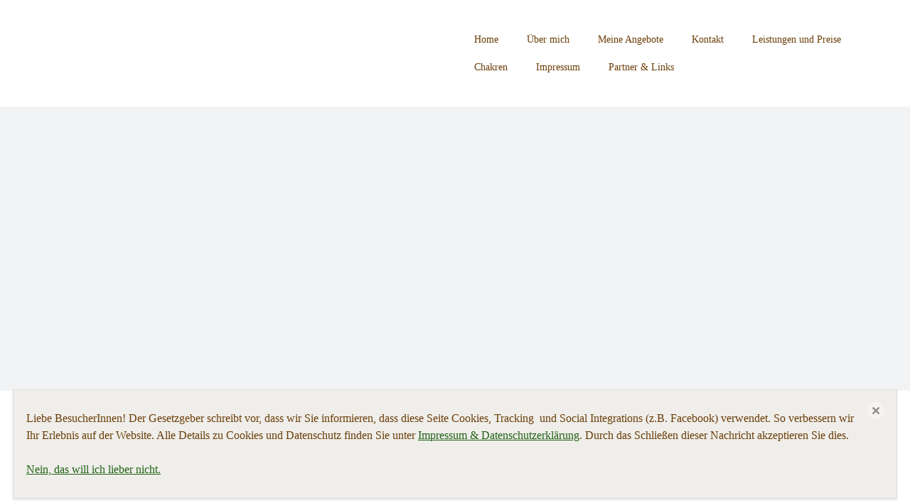

--- FILE ---
content_type: text/html; charset=UTF-8
request_url: https://energiefuersleben.mailchimpsites.com/kontakt
body_size: 6566
content:
<!doctype html>
<html style="-webkit-box-sizing: border-box;-moz-box-sizing: border-box;height: auto;min-height: 100vh;box-sizing: border-box !important;">
    <head style="-webkit-box-sizing: border-box;-moz-box-sizing: border-box;box-sizing: border-box !important;"><link rel="stylesheet" type="text/css" href="https://eep.io/mc-release/1.1.1d7f3d2e29794a438b837c9122d8cf625cb9ddfc5/css/pages/navigation.css"><script id="mcjs">!function(c,h,i,m,p){m=c.createElement(h),p=c.getElementsByTagName(h)[0],m.async=1,m.src=i,p.parentNode.insertBefore(m,p)}(document,"script","https://chimpstatic.com/mcjs-connected/js/users/0b4bff4cc36c71dfbf8498219/f1bf6cddb12e6c39df01c2440.js");</script><script type="text/javascript">window.mc_website_engagement_tracking_endpoint="https://energiefuersleben.mailchimpsites.com/_/35ybCREhY15c8tOq8sU-J0BqrZCHiXZB1d2i79Afcpk/https/mc.us10.list-manage.com/pages/track/should-web-engagement-track?u=0b4bff4cc36c71dfbf8498219&id=0300a6d4e1f0";</script><script type="text/javascript">window.mc_website_engagement_endpoint="https://energiefuersleben.mailchimpsites.com/_/OoatsAK5zFIgAG3foLnq46-rqlLT9VSk2CDC7hDA8Tk/https/mc.us10.list-manage.com/pages/track/web-engagement?u=0b4bff4cc36c71dfbf8498219&id=0300a6d4e1f0";</script>
        <meta charset="UTF-8" style="-webkit-box-sizing: border-box;-moz-box-sizing: border-box;box-sizing: border-box !important;">
        <meta name="viewport" content="width=device-width, initial-scale=1, maximum-scale=1, viewport-fit=cover" style="-webkit-box-sizing: border-box;-moz-box-sizing: border-box;box-sizing: border-box !important;">
        <title style="-webkit-box-sizing: border-box;-moz-box-sizing: border-box;box-sizing: border-box !important;">Kontakt - energiefuersleben</title>
        
    <style type="text/css" style="-webkit-box-sizing: border-box;-moz-box-sizing: border-box;box-sizing: border-box !important;">
		html,body{
			height:100%;
		}
		p{
			margin:10px 0;
			padding:0;
		}
		h1,h2,h3,h4,h5,h6{
			display:block;
			margin:0;
			padding:0;
		}
		img,a img{
			border:0;
			height:auto;
			outline:none;
			text-decoration:none;
		}
		body{
			margin:0 !important;
			padding:0 !important;
			width:100%;
		}
		.mcnTextBlock:after,.mcnTextBlockInner:after{
			display:table;
			clear:both;
		}
		*{
			-webkit-box-sizing:border-box;
			-moz-box-sizing:border-box;
			box-sizing:border-box !important;
		}
		html,body,.wrapper{
			height:auto;
			min-height:100vh;
		}
		body{
			position:relative;
		}
		.wrapper{
			display:flex;
			flex-direction:column;
		}
		.templateSection{
			position:relative;
			display:flex;
			flex-shrink:0;
			justify-content:center;
		}
		.templateSection:last-of-type{
			flex-grow:2;
			min-height:1px;
		}
		.sectionFlexColumn{
			align-items:center;
			display:flex;
			flex-direction:column;
			width:100%;
		}
		.templateColumn{
			display:flex;
			flex-direction:column;
		}
		.columnContainer{
			display:flex;
			flex-direction:row;
			width:100%;
		}
		.column{
			flex:1;
		}
		a.mcnButton{
			display:block;
		}
		.mcnImage{
			vertical-align:bottom;
		}
		.logoContainer .mcnImage{
			max-width:120px !important;
			max-height:400px !important;
		}
		.mcnTextContent{
			word-break:break-word;
			flex-flow:column;
		}
		.mcnTextContent img{
			max-width:100%;
			height:auto !important;
		}
		.mcnDividerBlock{
			table-layout:fixed !important;
		}
		.mcPrivacyBadge a.privacyLink{
			text-decoration:none;
		}
		.mcPrivacyBadge a.privacyLink:hover{
			text-decoration:underline;
		}
		.mcnTemplatePageBanner{
			position:fixed;
			padding:18px;
			bottom:0;
			top:unset;
			left:0;
			right:0;
			box-sizing:border-box;
			z-index:1;
		}
		.mcnPageBannerContainer{
			position:relative;
			display:flex;
			justify-content:center;
			padding:18px;
			box-shadow:0px 2px 3px rgba(36, 28, 21, 0.1);
			border:1px solid #dedddc;
		}
		.mcnPageBannerContentContainer{
			padding:0 24px 0 0;
		}
		.mcnCloseButton{
			opacity:.4;
			background:url(data:image/png;
			base64,iVBORw0KGgoAAAANSUhEUgAAABgAAAAYCAMAAADXqc3KAAAABGdBTUEAALGPC/xhBQAAAEVQTFRFAAAA////////////////////////////////////////////////////////AAAACwsLlpaWv7+/wMDAwcHB5+fn////js+8jgAAAA90Uk5TABkaT2lvcJi1ttny8/v+KMQKuwAAAJdJREFUKM91UuEawiAIRGdp6pZzi/d/1HDo11bd/RAFTk6QSGFdiDnH4CydYfzMHbM3H/+U+IQ0Df994QuWW8//8kvk4JjEP0itjtf962K86FQ9a6nN1LKqNktOE8uzbMybGOU4eii3imvfZal6DhR7vZastAOR8lAi6UIap4wD8KqAikO58IGwJbiJsO14UHi0+DP8+z5v3a8i3EEOD1IAAAAASUVORK5CYII=); position:absolute;
			top:18px;
			right:18px;
			height:24px;
			width:24px;
		}
		.mcnCloseButton:hover{
			opacity:.9;
		}
		.sr-only{
			position:absolute;
			width:1px;
			height:1px;
			padding:0;
			margin:-1px;
			overflow:hidden;
			clip:rect(0,0,0,0);
			border:0;
		}
		.mcnPaymentTextContent{
			min-width:284px;
		}
		.hide{
			display:none;
		}
		.templateSection{
			padding-right:36px;
			padding-left:36px;
		}
		.contentContainer{
			max-width:1224px;
			width:100%;
			flex:0 0 auto;
		}
		h1{
			color:#226215;
			font-family:Georgia, Times, 'Times New Roman', serif;
			font-size:40px;
			font-style:normal;
			font-weight:bold;
			line-height:150%;
			letter-spacing:normal;
			text-align:left;
		}
		h2{
			color:#226215;
			font-family:Georgia, Times, 'Times New Roman', serif;
			font-size:34px;
			font-style:normal;
			font-weight:bold;
			line-height:150%;
			letter-spacing:normal;
			text-align:left;
		}
		h3{
			color:#226215;
			font-family:Georgia, Times, 'Times New Roman', serif;
			font-size:22px;
			font-style:normal;
			font-weight:bold;
			line-height:150%;
			letter-spacing:normal;
			text-align:left;
		}
		h4{
			color:#226215;
			font-family:Georgia, Times, 'Times New Roman', serif;
			font-size:20px;
			font-style:italic;
			font-weight:normal;
			line-height:175%;
			letter-spacing:normal;
			text-align:center;
		}
		.templateHeader{
			background-color:#FFFFFF;
			background-image:none;
			background-repeat:no-repeat;
			background-position:center;
			background-size:cover;
			border-top:0;
			border-bottom:0;
			padding-top:27px;
			padding-bottom:27px;
		}
		.headerContainer{
			background-color:transparent;
			background-image:none;
			background-repeat:no-repeat;
			background-position:center;
			background-size:cover;
			border-top:0;
			border-bottom:0;
			padding-top:0;
			padding-bottom:0;
		}
		.headerContainer .mcnTextContent,.headerContainer .mcnTextContent p{
			color:#6c3e0a;
			font-family:Georgia, Times, 'Times New Roman', serif;
			font-size:16px;
			line-height:150%;
			text-align:left;
		}
		.headerContainer .mcnTextContent a,.headerContainer .mcnTextContent p a{
			color:#226215;
			font-weight:normal;
			text-decoration:underline;
		}
		.templateHome{
			background-color:#F2F3F5;
			background-image:url("https://mcusercontent.com/0b4bff4cc36c71dfbf8498219/_compresseds/c3c2096b-64d0-407f-9e84-073249cf9196.jpg");
			background-repeat:no-repeat;
			background-position:center;
			background-size:cover;
			border-top:0;
			border-bottom:0;
			padding-top:200px;
			padding-bottom:200px;
		}
		.homeContainer{
			background-color:transparent;
			background-image:none;
			background-repeat:no-repeat;
			background-position:center;
			background-size:cover;
			border-top:0;
			border-bottom:0;
			padding-top:0;
			padding-bottom:0;
			box-shadow:none;
		}
		.homeContainer .mcnTextContent,.homeContainer .mcnTextContent p{
			color:#6c3e0a;
			font-family:Georgia, Times, 'Times New Roman', serif;
			font-size:16px;
			line-height:150%;
			text-align:left;
		}
		.homeContainer .mcnTextContent a,.homeContainer .mcnTextContent p a{
			color:#226215;
			font-weight:normal;
			text-decoration:underline;
		}
		.templateAbout{
			background-color:#FFFFFF;
			background-image:none;
			background-repeat:no-repeat;
			background-position:50% 50%;
			background-size:cover;
			border-top:0;
			border-bottom:0;
			padding-top:108px;
			padding-bottom:81px;
		}
		.aboutContainer{
			background-color:transparent;
			background-image:none;
			background-repeat:no-repeat;
			background-position:center;
			background-size:cover;
			border-top:0;
			border-bottom:0;
			padding-top:0;
			padding-bottom:0;
			box-shadow:none;
		}
		.aboutContainer .mcnTextContent,.aboutContainer .mcnTextContent p,.mcnTemplatePageBanner{
			color:#6c3e0a;
			font-family:Georgia, Times, 'Times New Roman', serif;
			font-size:16px;
			line-height:150%;
			text-align:left;
		}
		.aboutContainer .mcnTextContent a,.aboutContainer .mcnTextContent p a,.mcnTemplatePageBanner a,.mcnTemplatePageBanner p a{
			color:#226215;
			font-weight:normal;
			text-decoration:underline;
		}
		.templateContact{
			background-color:#FFFFFF;
			background-image:none;
			background-repeat:no-repeat;
			background-position:center;
			background-size:cover;
			border-top:0;
			border-bottom:0;
			padding-top:81px;
			padding-bottom:81px;
		}
		.contactContainer{
			background-color:transparent;
			background-image:none;
			background-repeat:no-repeat;
			background-position:center;
			background-size:cover;
			border-top:0;
			border-bottom:0;
			padding-top:0;
			padding-bottom:0;
			box-shadow:none;
		}
		.contactContainer .mcnTextContent,.contactContainer .mcnTextContent p{
			color:#6c3e0a;
			font-family:Georgia, Times, 'Times New Roman', serif;
			font-size:16px;
			line-height:150%;
			text-align:left;
		}
		.contactContainer .mcnTextContent a,.contactContainer .mcnTextContent p a{
			color:#226215;
			font-weight:normal;
			text-decoration:underline;
		}
		.templateProduct{
			background-color:#FFFFFF;
			background-image:none;
			background-repeat:no-repeat;
			background-position:center;
			background-size:cover;
			border-top:0;
			border-bottom:0;
			padding-top:81px;
			padding-bottom:81px;
		}
		.productContainer{
			background-color:transparent;
			background-image:none;
			background-repeat:no-repeat;
			background-position:center;
			background-size:cover;
			border-top:0;
			border-bottom:0;
			padding-top:0;
			padding-bottom:0;
			box-shadow:none;
		}
		.productContainer .mcnTextContent,.productContainer .mcnTextContent p{
			color:#6c3e0a;
			font-family:Georgia, Times, 'Times New Roman', serif;
			font-size:16px;
			line-height:150%;
			text-align:left;
		}
		.productContainer .mcnTextContent a,.productContainer .mcnTextContent p a{
			color:#226215;
			font-weight:normal;
			text-decoration:underline;
		}
		.templateTestimonials{
			background-color:#FFFFFF;
			background-image:none;
			background-repeat:no-repeat;
			background-position:center;
			background-size:cover;
			border-top:0;
			border-bottom:0;
			padding-top:45px;
			padding-bottom:81px;
		}
		.testimonialsContainer{
			background-color:transparent;
			background-image:none;
			background-repeat:no-repeat;
			background-position:center;
			background-size:cover;
			border-top:0;
			border-bottom:0;
			padding-top:0;
			padding-bottom:0;
			box-shadow:none;
		}
		.testimonialsContainer .mcnTextContent,.testimonialsContainer .mcnTextContent p{
			color:#6c3e0a;
			font-family:Georgia, Times, 'Times New Roman', serif;
			font-size:16px;
			line-height:150%;
			text-align:left;
		}
		.testimonialsContainer .mcnTextContent a,.testimonialsContainer .mcnTextContent p a{
			color:#226215;
			font-weight:normal;
			text-decoration:underline;
		}
		.templateSubscribe{
			background-color:#FFFFFF;
			background-image:none;
			background-repeat:no-repeat;
			background-position:center;
			background-size:cover;
			border-top:0;
			border-bottom:0;
			padding-top:81px;
			padding-bottom:108px;
		}
		.subscribeContainer{
			background-color:transparent;
			background-image:none;
			background-repeat:no-repeat;
			background-position:center;
			background-size:cover;
			border-top:0;
			border-bottom:0;
			padding-top:0;
			padding-bottom:0;
			box-shadow:none;
		}
		.subscribeContainer .mcnTextContent,.subscribeContainer .mcnTextContent p{
			color:#6c3e0a;
			font-family:Georgia, Times, 'Times New Roman', serif;
			font-size:16px;
			line-height:150%;
			text-align:center;
		}
		.subscribeContainer .mcnTextContent a,.subscribeContainer .mcnTextContent p a{
			color:#226215;
			font-weight:normal;
			text-decoration:underline;
		}
		.templateFooter{
			background-color:#cfb53b;
			background-image:none;
			background-repeat:no-repeat;
			background-position:center;
			background-size:cover;
			border-top:0;
			border-bottom:0;
			padding-top:81px;
			padding-bottom:45px;
		}
		.footerContainer{
			background-color:transparent;
			background-image:none;
			background-repeat:no-repeat;
			background-position:center;
			background-size:cover;
			border-top:0;
			border-bottom:0;
			padding-top:0;
			padding-bottom:0;
		}
		.footerContainer .mcnTextContent,.footerContainer .mcnTextContent p{
			color:#b3b3b3;
			font-family:Georgia, Times, 'Times New Roman', serif;
			font-size:14px;
			line-height:150%;
			text-align:left;
		}
		.footerContainer .mcnTextContent a,.footerContainer .mcnTextContent p a{
			color:#FFFFFF;
			font-weight:normal;
			text-decoration:underline;
		}
	@media only screen and (max-width: 480px){
		body,table,td,p,a,li,blockquote{
			-webkit-text-size-adjust:none !important;
		}

}	@media only screen and (max-width: 480px){
		body{
			width:100% !important;
			min-width:100% !important;
		}

}	@media only screen and (max-width: 480px){
		.mcPrivacyBadge{
			padding:12px 12px !important;
		}

}	@media only screen and (max-width: 480px){
		.mcPrivacyBadgeContent{
			flex-direction:column;
		}

}	@media only screen and (max-width: 480px){
		.monkeyrewards{
			order:1;
			margin-bottom:18px;
		}

}	@media only screen and (max-width: 480px){
		.reportAbuseWrapper{
			order:2;
		}

}	@media only screen and (max-width: 480px){
		.mcnCaptionBlockInner{
			flex:0 0 auto;
		}

}	@media only screen and (max-width: 480px){
		.mcnCaptionBlock{
			flex-direction:column;
		}

}	@media only screen and (max-width: 480px){
		.mcnVideoContainer{
			width:100% !important;
		}

}	@media only screen and (max-width: 480px){
		.mcnRetinaImage{
			max-width:100% !important;
		}

}	@media only screen and (max-width: 480px){
		.mcnTextBlockInner{
			padding:9px 0 !important;
		}

}	@media only screen and (max-width: 480px){
		.mcnImageGroupContent{
			padding:9px !important;
		}

}	@media only screen and (max-width: 480px){
		.mcnCaptionColumn{
			flex-direction:column !important;
		}

}	@media only screen and (max-width: 480px){
		.mcnSignUpFormContentContainer{
			flex:auto !important;
			padding-right:0 !important;
			padding-left:0 !important;
		}

}	@media only screen and (max-width: 480px){
		.mcnCaptionLeftContentInner,.mcnCaptionRightContentInner{
			padding:0 9px 9px 9px !important;
		}

}	@media only screen and (max-width: 480px){
		.mcnImageCardRightContentInner .mcnImageCardImageContent,.mcnImageCardLeftContentInner .mcnImageCardImageContent{
			padding:18px 18px 0 18px !important;
		}

}	@media only screen and (max-width: 480px){
		.mcnTextBlockInner,.mcnBoxedTextBlockInner,.mcnImageCardLeftContentInner,.mcnImageCardRightContentInner,.mcnCaptionLeftContentInner,.mcnCaptionRightContentInner{
			flex-direction:column !important;
		}

}	@media only screen and (max-width: 480px){
		.mcnCaptionLeftContentInner .mcnTextContent,.mcnCaptionRightContentInner .mcnTextContent{
			padding:9px 9px 0 9px !important;
		}

}	@media only screen and (max-width: 480px){
		.mcnImageCardTopImageContent,.mcnCaptionBlockInner .mcnCaptionTopContent:last-child .mcnTextContent{
			padding-top:18px !important;
		}

}	@media only screen and (max-width: 480px){
		.mcnImageCardBottomImageContent{
			padding-bottom:9px !important;
		}

}	@media only screen and (max-width: 480px){
		.mcnImageGroupBlockInner{
			padding-top:0 !important;
			padding-bottom:0 !important;
		}

}	@media only screen and (max-width: 480px){
		.mcnImageGroupBlockOuter{
			padding-top:9px !important;
			padding-bottom:9px !important;
		}

}	@media only screen and (max-width: 480px){
		.mcnTextContent,.mcnBoxedTextContentColumn{
			padding-right:18px !important;
			padding-left:18px !important;
		}

}	@media only screen and (max-width: 480px){
		.mcnImageCardLeftImageContent,.mcnImageCardRightImageContent{
			padding-right:18px !important;
			padding-bottom:0 !important;
			padding-left:18px !important;
		}

}	@media only screen and (max-width: 480px){
		.mcpreview-image-uploader{
			display:none !important;
			width:100% !important;
		}

}	@media only screen and (max-width: 480px){
		.mcnRecContentContainer--row{
			flex:0 0 50% !important;
		}

}	@media only screen and (max-width: 480px){
		.mcnRecContentContainer .mcnProductTitle,.mcnRecContentContainer .mcnButtonBlock,.mcnRecContentContainer .mcnProductPrice{
			padding-left:0 !important;
			padding-right:0 !important;
		}

}	@media only screen and (max-width: 480px){
		.mcnPaymentProduct{
			flex-direction:column !important;
		}

}	@media only screen and (max-width: 480px){
		.mcnPaymentTextContent{
			min-width:200px !important;
		}

}	@media only screen and (max-width: 480px){
		.mcnPaymentGalleryImages div{
			width:100% !important;
			min-width:0 !important;
		}

}	@media only screen and (max-width: 480px){
		.mcnGalleryImage:nth-last-child(2):first-child,.mcnGalleryImage:nth-last-child(2):first-child ~ .mcnGalleryImage{
			height:90px !important;
			min-width:55px !important;
			max-width:90px !important;
		}

}	@media only screen and (max-width: 480px){
		.mcnGalleryImage:nth-last-child(3):first-child,.mcnGalleryImage:nth-last-child(3):first-child ~ .mcnGalleryImage{
			height:60px !important;
			min-width:55px !important;
			max-width:60px !important;
		}

}	@media only screen and (max-width: 480px){
		.mcnGalleryImage:nth-last-child(4):first-child,.mcnGalleryImage:nth-last-child(4):first-child ~ .mcnGalleryImage{
			height:60px !important;
			min-width:35px !important;
		}

}	@media only screen and (max-width: 480px){
		.mcnGalleryImage:nth-last-child(5):first-child,.mcnGalleryImage:nth-last-child(5):first-child ~ .mcnGalleryImage{
			height:50px !important;
			min-width:35px !important;
		}

}	@media only screen and (max-width: 480px){
		.columnContainer{
			flex-direction:column !important;
		}

}	@media only screen and (max-width: 480px){
		.templateSection{
			padding-right:0 !important;
			padding-left:0 !important;
		}

}	@media only screen and (max-width: 480px){
		.headerContainer .columnContainer{
			flex-direction:column-reverse !important;
		}

}	@media only screen and (max-width: 480px){
		h1{
			font-size:30px !important;
			line-height:125% !important;
		}

}	@media only screen and (max-width: 480px){
		h2{
			font-size:26px !important;
			line-height:125% !important;
		}

}	@media only screen and (max-width: 480px){
		h3{
			font-size:20px !important;
			line-height:150% !important;
		}

}	@media only screen and (max-width: 480px){
		h4{
			font-size:18px !important;
			line-height:150% !important;
		}

}	@media only screen and (max-width: 480px){
		.mcnBoxedTextContentContainer .mcnTextContent,.mcnBoxedTextContentContainer .mcnTextContent p{
			font-size:14px !important;
			line-height:150% !important;
		}

}	@media only screen and (max-width: 480px){
		.headerContainer .mcnTextContent,.headerContainer .mcnTextContent p{
			font-size:16px !important;
			line-height:150% !important;
		}

}	@media only screen and (max-width: 480px){
		.homeContainer .mcnTextContent,.homeContainer .mcnTextContent p{
			font-size:16px !important;
			line-height:150% !important;
		}

}	@media only screen and (max-width: 480px){
		.aboutContainer .mcnTextContent,.aboutContainer .mcnTextContent p,.mcnTemplatePageBanner{
			font-size:16px !important;
			line-height:150% !important;
		}

}	@media only screen and (max-width: 480px){
		.contactContainer .mcnTextContent,.contactContainer .mcnTextContent p{
			font-size:16px !important;
			line-height:150% !important;
		}

}	@media only screen and (max-width: 480px){
		.productContainer .mcnTextContent,.productContainer .mcnTextContent p{
			font-size:16px !important;
			line-height:150% !important;
		}

}	@media only screen and (max-width: 480px){
		.testimonialsContainer .mcnTextContent,.testimonialsContainer .mcnTextContent p{
			font-size:16px !important;
			line-height:150% !important;
		}

}	@media only screen and (max-width: 480px){
		.subscribeContainer .mcnTextContent,.subscribeContainer .mcnTextContent p{
			font-size:16px !important;
			line-height:150% !important;
		}

}	@media only screen and (max-width: 480px){
		.footerContainer .mcnTextContent,.footerContainer .mcnTextContent p{
			font-size:16px !important;
			line-height:150% !important;
		}

}</style><!--[if !mso]><!--><link href="https://fonts.googleapis.com/css?family=Lora:400,400i,700,700i" rel="stylesheet"><!--<![endif]--><meta name="description" content="Ulrike Blei - Reiki, Humanenergetik und Expertin für hochsensitive(hochsensible) Personen mit der Quantenheilung, REIKI und Young Living in Mautern, Horn und Krems. Telefonnummer 0664/2261014, Info@energiefuersleben.at, www.energiefuersleben.at"><meta property="og:title" content="Kontakt"><meta name="twitter:title" content="Kontakt"><meta property="og:description" content="Ulrike Blei - Reiki, Humanenergetik und Expertin für hochsensitive(hochsensible) Personen mit der Quantenheilung, REIKI und Young Living in Mautern, Horn und Krems. Telefonnummer 0664/2261014, Info@energiefuersleben.at, www.energiefuersleben.at"><meta name="twitter:description" content="Ulrike Blei - Reiki, Humanenergetik und Expertin für hochsensitive(hochsensible) Personen mit der Quantenheilung, REIKI und Young Living in Mautern, Horn und Krems. Telefonnummer 0664/2261014, Info@energiefuersleben.at, www.energiefuersleben.at"><meta property="og:type" content="website"><meta name="twitter:type" content="website"><meta property="og:image" content="https://mcusercontent.com/0b4bff4cc36c71dfbf8498219/images/14d660e8-dc80-402a-9157-9ae8ed855263.png"><meta name="twitter:image" content="https://mcusercontent.com/0b4bff4cc36c71dfbf8498219/images/14d660e8-dc80-402a-9157-9ae8ed855263.png"><meta property="og:url" content="https://energiefuersleben.mailchimpsites.com/kontakt"><meta name="twitter:url" content="https://energiefuersleben.mailchimpsites.com/kontakt"><style type="text/css">.mc-nav-container{background-color:#ffffff;}.menu-item a{color:#6c3e0a;font-family:Georgia, Times, 'Times New Roman', serif;font-size:14px;font-weight:normal;line-height:150%;letter-spacing:normal;}.mclp-wrapper .bar{background-color:#282828;}</style><link rel="icon" href="https://s3.amazonaws.com/cdn-images.mailchimp.com/websites/favicons/default/favicon.ico" type="image/x-icon"><link rel="apple-touch-icon" href="https://s3.amazonaws.com/cdn-images.mailchimp.com/websites/favicons/default/apple-touch-icon.png" sizes="180x180"><link rel="icon" href="https://s3.amazonaws.com/cdn-images.mailchimp.com/websites/favicons/default/android-chrome-192x192.png" type="image/png" sizes="192x192"><link rel="icon" href="https://s3.amazonaws.com/cdn-images.mailchimp.com/websites/favicons/default/android-chrome-512x512.png" type="image/png" sizes="512x512"></head>
    <body style="-webkit-box-sizing: border-box;-moz-box-sizing: border-box;height: auto;width: 100%;position: relative;min-height: 100vh;box-sizing: border-box !important;margin: 0 !important;padding: 0 !important;">
        <div class="wrapper" style="-webkit-box-sizing: border-box;-moz-box-sizing: border-box;height: auto;min-height: 100vh;display: flex;flex-direction: column;box-sizing: border-box !important;">
            <div class="templateSection templateHeader" style="background:#FFFFFF none no-repeat center/cover;-webkit-box-sizing: border-box;-moz-box-sizing: border-box;position: relative;display: flex;flex-shrink: 0;justify-content: center;padding-right: 36px;padding-left: 36px;background-color: #FFFFFF;background-image: none;background-repeat: no-repeat;background-position: center;background-size: cover;border-top: 0;border-bottom: 0;padding-top: 27px;padding-bottom: 27px;box-sizing: border-box !important;">
                <div class="contentContainer templateColumn headerContainer" style="background:transparent none no-repeat center/cover;-webkit-box-sizing: border-box;-moz-box-sizing: border-box;display: flex;flex-direction: column;max-width: 1224px;width: 100%;flex: 0 0 auto;background-color: transparent;background-image: none;background-repeat: no-repeat;background-position: center;background-size: cover;border-top: 0;border-bottom: 0;padding-top: 0;padding-bottom: 0;box-sizing: border-box !important;">
                    <div class="columnContainer" style="-webkit-box-sizing: border-box;-moz-box-sizing: border-box;display: flex;flex-direction: row;width: 100%;box-sizing: border-box !important;">
                        <div class="column logoContainer" style="-webkit-box-sizing: border-box;-moz-box-sizing: border-box;flex: 1;box-sizing: border-box !important;"><div class="mcnImageBlock mcnImageBlockInner" style="padding: 9px;-webkit-box-sizing: border-box;-moz-box-sizing: border-box;box-sizing: border-box !important;">
    <div class="mcnImageContent" style="display: flex;padding-right: 9px;padding-left: 9px;padding-top: 0;padding-bottom: 0;justify-content: flex-start;-webkit-box-sizing: border-box;-moz-box-sizing: border-box;box-sizing: border-box !important;">
        
        <a href="https://energiefuersleben.mailchimpsites.com" title="" class="" target="" style="-webkit-box-sizing: border-box;-moz-box-sizing: border-box;box-sizing: border-box !important;">
        <img alt="" src="https://mcusercontent.com/0b4bff4cc36c71dfbf8498219/images/14d660e8-dc80-402a-9157-9ae8ed855263.png" width="auto" style="max-width: 100%;align-self: center;flex: 0 0 auto;box-shadow: none;-webkit-box-sizing: border-box;-moz-box-sizing: border-box;border: 0;height: auto;outline: none;text-decoration: none;vertical-align: bottom;box-sizing: border-box !important;max-height: 400px !important;" class="mcnImage">
        </a>
        
    </div>
</div></div>
                        <div class="column navigationContainer" style="-webkit-box-sizing: border-box;-moz-box-sizing: border-box;flex: 1;box-sizing: border-box !important;"><nav> <div class="mclp-wrapper" style="display: flex; justify-content: center;"> <div class="contentContainer"> <div class="mc-nav-container"> <div class="burger-container"> <div id="burger"> <div class="bar topBar"></div> <div class="bar midBar"></div> <div class="bar btmBar"></div> </div> </div> <ul class="menu">
                        <li class="menu-item menu-item-437"><a href="https://energiefuersleben.mailchimpsites.com" class="menu-item-link">Home</a></li>
                        <li class="menu-item menu-item-441"><a href="https://energiefuersleben.mailchimpsites.com/ueber-mich" class="menu-item-link">Über mich</a></li>
                        <li class="menu-item menu-item-11605"><a href="https://energiefuersleben.mailchimpsites.com/meine-angebote" class="menu-item-link">Meine Angebote</a></li>
                        <li class="menu-item menu-item-457"><a href="https://energiefuersleben.mailchimpsites.com/kontakt" class="menu-item-link">Kontakt</a></li>
                        <li class="menu-item menu-item-461"><a href="https://energiefuersleben.mailchimpsites.com/angebote-und-preise" class="menu-item-link">Leistungen und Preise</a></li>
                        <li class="menu-item menu-item-481"><a href="https://energiefuersleben.mailchimpsites.com/chakrenausgleich" class="menu-item-link">Chakren</a></li>
                        <li class="menu-item menu-item-465"><a href="https://energiefuersleben.mailchimpsites.com/impressum" class="menu-item-link">Impressum</a></li>
                        <li class="menu-item menu-item-6749"><a href="https://energiefuersleben.mailchimpsites.com/partner-links" class="menu-item-link">Partner &amp; Links</a></li>
                    </ul> </div> </div> </div> </nav>
</div>
                    </div>
                </div>
            </div>
            <div mc:template_section="Featured" class="templateSection templateHome" data-template-container style="background:#F2F3F5 url(&quot;https://mcusercontent.com/0b4bff4cc36c71dfbf8498219/_compresseds/c3c2096b-64d0-407f-9e84-073249cf9196.jpg&quot;) no-repeat center/cover;-webkit-box-sizing: border-box;-moz-box-sizing: border-box;position: relative;display: flex;flex-shrink: 0;justify-content: center;padding-right: 36px;padding-left: 36px;background-color: #F2F3F5;background-image: url(https://mcusercontent.com/0b4bff4cc36c71dfbf8498219/_compresseds/c3c2096b-64d0-407f-9e84-073249cf9196.jpg);background-repeat: no-repeat;background-position: center;background-size: cover;border-top: 0;border-bottom: 0;padding-top: 200px;padding-bottom: 200px;box-sizing: border-box !important;" id="section-featured">
                <div class="contentContainer homeContainer" style="background:transparent none no-repeat center/cover;-webkit-box-sizing: border-box;-moz-box-sizing: border-box;max-width: 1224px;width: 100%;flex: 0 0 auto;background-color: transparent;background-image: none;background-repeat: no-repeat;background-position: center;background-size: cover;border-top: 0;border-bottom: 0;padding-top: 0;padding-bottom: 0;box-shadow: none;box-sizing: border-box !important;"></div>
            </div>
            <div mc:template_section="About" class="templateSection templateAbout" data-template-container style="background:#FFFFFF none no-repeat 50% 50%/cover;-webkit-box-sizing: border-box;-moz-box-sizing: border-box;position: relative;display: flex;flex-shrink: 0;justify-content: center;padding-right: 36px;padding-left: 36px;background-color: #FFFFFF;background-image: none;background-repeat: no-repeat;background-position: 50% 50%;background-size: cover;border-top: 0;border-bottom: 0;padding-top: 108px;padding-bottom: 81px;box-sizing: border-box !important;" id="section-about">
                <div class="contentContainer aboutContainer" style="background:transparent none no-repeat center/cover;-webkit-box-sizing: border-box;-moz-box-sizing: border-box;max-width: 1224px;width: 100%;flex: 0 0 auto;background-color: transparent;background-image: none;background-repeat: no-repeat;background-position: center;background-size: cover;border-top: 0;border-bottom: 0;padding-top: 0;padding-bottom: 0;box-shadow: none;box-sizing: border-box !important;"><div class="mcnCaptionBlock" style="display: flex;-webkit-box-sizing: border-box;-moz-box-sizing: border-box;box-sizing: border-box !important;">
    
    <div class="mcnCaptionBlockInner" style="padding: 9px;width: 100%;-webkit-box-sizing: border-box;-moz-box-sizing: border-box;box-sizing: border-box !important;">
        <div class="mcnCaptionColumn" style="display: flex;flex-direction: row-reverse;-webkit-box-sizing: border-box;-moz-box-sizing: border-box;box-sizing: border-box !important;">
            <div style="display: flex;flex: 0 0 50%;-webkit-box-sizing: border-box;-moz-box-sizing: border-box;box-sizing: border-box !important;">
                <div class="mcnCaptionLeftContentInner" style="padding: 0 9px;justify-content: center;display: flex;flex: 1 1 100%;align-self: flex-start;-webkit-box-sizing: border-box;-moz-box-sizing: border-box;box-sizing: border-box !important;">
                    
                    

                        <img alt="" src="https://mcusercontent.com/0b4bff4cc36c71dfbf8498219/images/1805e480-8ead-4fb7-af5a-3d2e327be008.jpg" width="2736" style="align-self: center;max-width: 100%;box-shadow: none;-webkit-box-sizing: border-box;-moz-box-sizing: border-box;border: 0;height: auto;outline: none;text-decoration: none;vertical-align: bottom;box-sizing: border-box !important;" class="mcnImage">
                        
                    
                </div>
            </div>
            <div style="display: flex;flex: 0 0 50%;-webkit-box-sizing: border-box;-moz-box-sizing: border-box;box-sizing: border-box !important;">
                <div class="mcnTextContent" style="flex-display: row;flex: 1 1 100%;padding: 0 9px 0 9px;-webkit-box-sizing: border-box;-moz-box-sizing: border-box;word-break: break-word;flex-flow: column;color: #6c3e0a;font-family: Georgia, Times, 'Times New Roman', serif;font-size: 16px;line-height: 150%;text-align: left;box-sizing: border-box !important;">
                    <h1 style="-webkit-box-sizing: border-box;-moz-box-sizing: border-box;display: block;margin: 0;padding: 0;color: #226215;font-family: Georgia, Times, 'Times New Roman', serif;font-size: 40px;font-style: normal;font-weight: bold;line-height: 150%;letter-spacing: normal;text-align: left;box-sizing: border-box !important;"><br style="-webkit-box-sizing: border-box;-moz-box-sizing: border-box;box-sizing: border-box !important;">
Kontakt</h1>
<br style="-webkit-box-sizing: border-box;-moz-box-sizing: border-box;box-sizing: border-box !important;">
<span style="font-size: 16px;-webkit-box-sizing: border-box;-moz-box-sizing: border-box;box-sizing: border-box !important;">Telefon:<br style="-webkit-box-sizing: border-box;-moz-box-sizing: border-box;box-sizing: border-box !important;">
+43664 2261014</span><br style="-webkit-box-sizing: border-box;-moz-box-sizing: border-box;box-sizing: border-box !important;">
<br style="-webkit-box-sizing: border-box;-moz-box-sizing: border-box;box-sizing: border-box !important;">
<span style="font-size: 16px;-webkit-box-sizing: border-box;-moz-box-sizing: border-box;box-sizing: border-box !important;">E-Mail:<br style="-webkit-box-sizing: border-box;-moz-box-sizing: border-box;box-sizing: border-box !important;">
info@energiefuersleben.at</span><br style="-webkit-box-sizing: border-box;-moz-box-sizing: border-box;box-sizing: border-box !important;">
<br style="-webkit-box-sizing: border-box;-moz-box-sizing: border-box;box-sizing: border-box !important;">
<span style="font-size: 16px;-webkit-box-sizing: border-box;-moz-box-sizing: border-box;box-sizing: border-box !important;">Adresse:<br style="-webkit-box-sizing: border-box;-moz-box-sizing: border-box;box-sizing: border-box !important;">
Mauternbach 84/4<br style="-webkit-box-sizing: border-box;-moz-box-sizing: border-box;box-sizing: border-box !important;">
3512 Mautern an der Donau</span><br style="-webkit-box-sizing: border-box;-moz-box-sizing: border-box;box-sizing: border-box !important;">
<br style="-webkit-box-sizing: border-box;-moz-box-sizing: border-box;box-sizing: border-box !important;">
<br style="-webkit-box-sizing: border-box;-moz-box-sizing: border-box;box-sizing: border-box !important;">
&nbsp;
                </div>
            </div>
        </div>
    </div>
    
</div></div>
            </div>
            
            
            
            
            <div class="templateSection templateFooter" data-template-container-bg style="background:#cfb53b none no-repeat center/cover;-webkit-box-sizing: border-box;-moz-box-sizing: border-box;position: relative;display: flex;flex-shrink: 0;justify-content: center;padding-right: 36px;padding-left: 36px;background-color: #cfb53b;background-image: none;background-repeat: no-repeat;background-position: center;background-size: cover;border-top: 0;border-bottom: 0;padding-top: 81px;padding-bottom: 45px;box-sizing: border-box !important;">
                <div class="sectionFlexColumn" style="-webkit-box-sizing: border-box;-moz-box-sizing: border-box;align-items: center;display: flex;flex-direction: column;width: 100%;box-sizing: border-box !important;">
                    <div class="contentContainer templateColumn footerContainer" style="background:transparent none no-repeat center/cover;-webkit-box-sizing: border-box;-moz-box-sizing: border-box;display: flex;flex-direction: column;max-width: 1224px;width: 100%;flex: 0 0 auto;background-color: transparent;background-image: none;background-repeat: no-repeat;background-position: center;background-size: cover;border-top: 0;border-bottom: 0;padding-top: 0;padding-bottom: 0;box-sizing: border-box !important;">
                        <div class="columnContainer" style="-webkit-box-sizing: border-box;-moz-box-sizing: border-box;display: flex;flex-direction: row;width: 100%;box-sizing: border-box !important;">
                            <div class="column leftContactContainer" style="-webkit-box-sizing: border-box;-moz-box-sizing: border-box;flex: 1;box-sizing: border-box !important;"><div width="100%" class="mcnTextBlock" style="-webkit-box-sizing: border-box;-moz-box-sizing: border-box;box-sizing: border-box !important;">
    <div class="mcnTextBlockInner" style="display: flex;padding: 9px;-webkit-box-sizing: border-box;-moz-box-sizing: border-box;box-sizing: border-box !important;">
        
        <div style="width: 100%;-webkit-box-sizing: border-box;-moz-box-sizing: border-box;box-sizing: border-box !important;">
            <div class="mcnTextContent" style="padding-top: 0;padding-right: 9px;padding-bottom: 9px;padding-left: 9px;-webkit-box-sizing: border-box;-moz-box-sizing: border-box;word-break: break-word;flex-flow: column;color: #b3b3b3;font-family: Georgia, Times, 'Times New Roman', serif;font-size: 14px;line-height: 150%;text-align: left;box-sizing: border-box !important;">
                <span style="color: #000000;-webkit-box-sizing: border-box;-moz-box-sizing: border-box;box-sizing: border-box !important;"><strong style="-webkit-box-sizing: border-box;-moz-box-sizing: border-box;box-sizing: border-box !important;">Kontakt</strong><br style="-webkit-box-sizing: border-box;-moz-box-sizing: border-box;box-sizing: border-box !important;">
<br style="-webkit-box-sizing: border-box;-moz-box-sizing: border-box;box-sizing: border-box !important;">
<strong style="-webkit-box-sizing: border-box;-moz-box-sizing: border-box;box-sizing: border-box !important;">Telefon: </strong><br style="-webkit-box-sizing: border-box;-moz-box-sizing: border-box;box-sizing: border-box !important;">
+43664 2261014<br style="-webkit-box-sizing: border-box;-moz-box-sizing: border-box;box-sizing: border-box !important;">
<br style="-webkit-box-sizing: border-box;-moz-box-sizing: border-box;box-sizing: border-box !important;">
<strong style="-webkit-box-sizing: border-box;-moz-box-sizing: border-box;box-sizing: border-box !important;">E-Mail: </strong><br style="-webkit-box-sizing: border-box;-moz-box-sizing: border-box;box-sizing: border-box !important;">
info@energiefuersleben.at<br style="-webkit-box-sizing: border-box;-moz-box-sizing: border-box;box-sizing: border-box !important;">
<br style="-webkit-box-sizing: border-box;-moz-box-sizing: border-box;box-sizing: border-box !important;">
<strong style="-webkit-box-sizing: border-box;-moz-box-sizing: border-box;box-sizing: border-box !important;">Adresse: </strong><br style="-webkit-box-sizing: border-box;-moz-box-sizing: border-box;box-sizing: border-box !important;">
Mauternbach 84/4<br style="-webkit-box-sizing: border-box;-moz-box-sizing: border-box;box-sizing: border-box !important;">
3512 Mautern an der Donau</span><br style="-webkit-box-sizing: border-box;-moz-box-sizing: border-box;box-sizing: border-box !important;">
<br style="-webkit-box-sizing: border-box;-moz-box-sizing: border-box;box-sizing: border-box !important;">
&nbsp;
            </div>
        </div>
        
    </div>
</div><div class="mcnFollowBlockInner" style="padding: 9px;-webkit-box-sizing: border-box;-moz-box-sizing: border-box;box-sizing: border-box !important;">
    <div style="display: flex;flex-direction: row;justify-content: flex-end;padding-left: 9px;padding-right: 9px;-webkit-box-sizing: border-box;-moz-box-sizing: border-box;box-sizing: border-box !important;">
        <div class="mcnFollowContent" style="display: flex;flex-direction: row;justify-content: flex-end;flex: 1 1 auto;flex-wrap: wrap;padding-top: 9px;padding-left: 9px;padding-right: 9px;padding-bottom: 5px;-webkit-box-sizing: border-box;-moz-box-sizing: border-box;box-sizing: border-box !important;">
    
        <div style="display: flex;align-items: center;flex-direction: row;padding: 0px  9px  9px  9px;-webkit-box-sizing: border-box;-moz-box-sizing: border-box;box-sizing: border-box !important;">
    
        <div class="mcnFollowIconContent" style="width: 24px;padding: 0px  0px  0px  0px;-webkit-box-sizing: border-box;-moz-box-sizing: border-box;box-sizing: border-box !important;">
            <a href="https://www.facebook.com/Humanenergetikerin-REIKI-Meisterin-1332362226888340/" target="_blank" style="-webkit-box-sizing: border-box;-moz-box-sizing: border-box;box-sizing: border-box !important;">
                <img src="https://eep.io/mc-cdn-images/icons/social-block-v2/color-facebook-48.png" alt="Facebook" class="mcnFollowBlockIcon" width="100%" style="max-width: 48px;display: block;-webkit-box-sizing: border-box;-moz-box-sizing: border-box;border: 0;height: auto;outline: none;text-decoration: none;box-sizing: border-box !important;">
            </a>
        </div>
    
    
        <div class="mcnFollowTextContent" style="padding-left: 5px;-webkit-box-sizing: border-box;-moz-box-sizing: border-box;box-sizing: border-box !important;">
            <a href="https://www.facebook.com/Humanenergetikerin-REIKI-Meisterin-1332362226888340/" target="_blank" style="color: #202020;font-family: Lora, Georgia, &quot;Times New Roman&quot;, serif;font-size: 11px;font-weight: normal;text-decoration: none;-webkit-box-sizing: border-box;-moz-box-sizing: border-box;box-sizing: border-box !important;">Facebook</a>
        </div>
    
</div>

    
        <div style="display: flex;align-items: center;flex-direction: row;padding: 0px  9px  9px  18px;-webkit-box-sizing: border-box;-moz-box-sizing: border-box;box-sizing: border-box !important;">
    
        <div class="mcnFollowIconContent" style="width: 24px;padding: 0px  0px  0px  0px;-webkit-box-sizing: border-box;-moz-box-sizing: border-box;box-sizing: border-box !important;">
            <a href="https://www.youngliving.com/de_at/" target="_blank" style="-webkit-box-sizing: border-box;-moz-box-sizing: border-box;box-sizing: border-box !important;">
                <img src="https://eep.io/mc-cdn-images/icons/social-block-v2/color-link-48.png" alt="Young Living Öle" class="mcnFollowBlockIcon" width="100%" style="max-width: 48px;display: block;-webkit-box-sizing: border-box;-moz-box-sizing: border-box;border: 0;height: auto;outline: none;text-decoration: none;box-sizing: border-box !important;">
            </a>
        </div>
    
    
        <div class="mcnFollowTextContent" style="padding-left: 5px;-webkit-box-sizing: border-box;-moz-box-sizing: border-box;box-sizing: border-box !important;">
            <a href="https://www.youngliving.com/de_at/" target="_blank" style="color: #202020;font-family: Lora, Georgia, &quot;Times New Roman&quot;, serif;font-size: 11px;font-weight: normal;text-decoration: none;-webkit-box-sizing: border-box;-moz-box-sizing: border-box;box-sizing: border-box !important;">Young Living Öle</a>
        </div>
    
</div>

    
</div>


    </div>
</div></div>
                            <div class="column rightContactContainer" style="-webkit-box-sizing: border-box;-moz-box-sizing: border-box;flex: 1;box-sizing: border-box !important;"><div class="mcnImageBlock mcnImageBlockInner" style="padding: 9px;-webkit-box-sizing: border-box;-moz-box-sizing: border-box;box-sizing: border-box !important;">
    <div class="mcnImageContent" style="display: flex;padding-right: 9px;padding-left: 9px;padding-top: 0;padding-bottom: 0;justify-content: center;-webkit-box-sizing: border-box;-moz-box-sizing: border-box;box-sizing: border-box !important;">
        
        
        <img alt="" src="https://mcusercontent.com/0b4bff4cc36c71dfbf8498219/images/cc259d87-a58f-4adc-9f44-55751d46c331.png" width="316.55" style="max-width: 100%;align-self: center;flex: 0 0 auto;box-shadow: none;-webkit-box-sizing: border-box;-moz-box-sizing: border-box;border: 0;height: auto;outline: none;text-decoration: none;vertical-align: bottom;box-sizing: border-box !important;" class="mcnImage">
        
        
    </div>
</div></div>
                        </div>
                    </div>
                </div>
            </div>
        </div>
    <div data-dojo-type="mojo/widgets/pages/PageBanner" data-dojo-props="isPreview: false, isLive: true, settings: {&quot;pageId&quot;:5745,&quot;enabled&quot;:true,&quot;styles&quot;:[{&quot;name&quot;:&quot;Style&quot;,&quot;selector&quot;:&quot;.mcnPageBannerContainer&quot;,&quot;props&quot;:{&quot;background-color&quot;:{&quot;value&quot;:&quot;#EFEEEA&quot;,&quot;isOptional&quot;:false}}}],&quot;content&quot;:&quot;&lt;p&gt;Liebe BesucherInnen! Der Gesetzgeber schreibt vor, dass wir Sie informieren, dass diese Seite Cookies, Tracking&nbsp; und Social Integrations (z.B.&nbsp;Facebook) verwendet. So verbessern wir Ihr Erlebnis auf der Website. Alle Details zu Cookies und Datenschutz finden Sie unter&nbsp;&lt;a href=\&quot;https:\/\/energiefuersleben.mailchimpsites.com\/vollesimpressum\&quot; target=\&quot;_self\&quot;&gt;Impressum &amp; Datenschutzerkl&auml;rung&lt;\/a&gt;. Durch das Schlie&szlig;en dieser Nachricht akzeptieren Sie dies.&lt;br \/&gt;\n&lt;br \/&gt;\n&lt;a data-page-banner-opt-out=\&quot;\&quot; href=\&quot;#page-banner-opt-out\&quot;&gt;Nein, das will ich lieber nicht.&lt;\/a&gt;&lt;\/p&gt;\n&quot;}"></div><div data-dojo-type="mojo/widgets/pages/PrivacyBadge" data-dojo-props="uniqueId: &quot;0b4bff4cc36c71dfbf8498219&quot;, isLive: true, settings: {&quot;isWebsitePage&quot;:true,&quot;enabled&quot;:true,&quot;pageId&quot;:5769,&quot;theme&quot;:&quot;light&quot;}"></div><div data-dojo-type="mojo/widgets/pages/PaymentGalleryImages"></div><div data-dojo-type="mojo/widgets/pages/Navigation"></div><div data-dojo-type="mojo/widgets/pages/OptOutLinkHandler" data-dojo-props="enableUrl: &quot;https://energiefuersleben.mailchimpsites.com/_/4XOXImrJU-JPUiEIAV4OvWPxqe0McssTKHDz4N02mPk/https/mc.us10.list-manage.com/pages/track/do-not-track?u=0b4bff4cc36c71dfbf8498219&id=03005ad4e1f0&quot;, checkStatusUrl: &quot;https://energiefuersleben.mailchimpsites.com/_/zqo6JhzXlckh_DCDx1oSFEF1bU5YkbtIDFvp2AEjc1Y/https/mc.us10.list-manage.com/pages/track/do-not-track-enabled?u=0b4bff4cc36c71dfbf8498219&id=03005ad4e1f0&quot;, isPreview: false"></div><div data-dojo-type="mojo/widgets/pages/ClickTracker" data-dojo-props="endpoint: &quot;https://energiefuersleben.mailchimpsites.com/_/aGp1pko8pP-PqWtNf8vUw8Lim1eL-CqXOaKx_941vM0/https/mc.us10.list-manage.com/pages/track/url-clicked?u=0b4bff4cc36c71dfbf8498219&id=03005ad4e1f0&quot;"></div><script type="text/javascript" src="https://eep.io/mc-release/1.1.1d7f3d2e29794a438b837c9122d8cf625cb9ddfc5/js-legacy/js/dojo/dojo.js" data-dojo-config="parseOnLoad: true, usePlainJson: true, isDebug: false"></script><script type="text/javascript" src="https://eep.io/mc-release/1.1.1d7f3d2e29794a438b837c9122d8cf625cb9ddfc5/js-legacy/js/mojo/mclandingpage.js"></script><script type="text/javascript" src="https://energiefuersleben.mailchimpsites.com/_/coxHdEkq5kpAoMUOk8U9b1lApN7ZmJ3Ojb6mQUkVuas/https/mc.us10.list-manage.com/pages/track/open?u=0b4bff4cc36c71dfbf8498219&id=03005ad4e1f0" async></script></body>
</html>


--- FILE ---
content_type: application/javascript
request_url: https://chimpstatic.com/mcjs-connected/js/users/0b4bff4cc36c71dfbf8498219/f1bf6cddb12e6c39df01c2440.js
body_size: 4016
content:
/* eslint-disable */
(function () {
    /* eslint-disable */
    if (!window.$mcSite) {
        $mcSite = {
            optinFeatures: [],
            enableOptIn: function () {
                this.createCookie("mc_user_optin", true, 365);
                this.optinFeatures.forEach(function (fn) {
                    fn();
                });
            },

            runIfOptedIn: function (fn) {
                if (this.hasOptedIn()) {
                    fn();
                } else {
                    this.optinFeatures.push(fn);
                }
            },

            hasOptedIn: function () {
                var cookieValue = this.readCookie("mc_user_optin");

                if (cookieValue === undefined) {
                    return true;
                }

                return cookieValue === "true";
            },

            createCookie: function (name, value, expirationDays) {
                var cookie_value = encodeURIComponent(value) + ";";
                
                if (expirationDays === undefined) {
                    throw new Error("expirationDays is not defined");
                }

                // set expiration
                if (expirationDays !== null) {
                    var expirationDate = new Date();
                    expirationDate.setDate(expirationDate.getDate() + expirationDays);
                    cookie_value += " expires=" + expirationDate.toUTCString() + ";";
                }
    
                cookie_value += "path=/";
                document.cookie = name + "=" + cookie_value;
            },

            readCookie: function (name) {
                var nameEQ = name + "=";
                var ca = document.cookie.split(";");
    
                for (var i = 0; i < ca.length; i++) {
                    var c = ca[i];
    
                    while (c.charAt(0) === " ") {
                        c = c.substring(1, c.length);
                    }
    
                    if (c.indexOf(nameEQ) === 0) {
                        return c.substring(nameEQ.length, c.length);
                    }
                }
    
                return undefined;
            }
        };
    }

    $mcSite.attribution={settings:{url:"\/\/energiefuersleben.us10.list-manage.com\/track\/engagement",uid:"0b4bff4cc36c71dfbf8498219"}};$mcSite.google_analytics={settings:{enabled:"",tracking_id:""}};$mcSite.adwords_remarketing={settings:{google_allow_ad_personalization_signals:"true"}};$mcSite.website_engagement={settings:{url:"\/\/mc.us10.list-manage.com\/pages\/track\/web-engagement?u=0b4bff4cc36c71dfbf8498219&id=0300a6d4e1f0",trackingSettingsUrl:"\/\/mc.us10.list-manage.com\/pages\/track\/should-web-engagement-track?u=0b4bff4cc36c71dfbf8498219&id=0300a6d4e1f0",webEngagementLinkClickFlagOn:""}};
})();
/** This file contains code that will record an engagement with a Mailchimp campaign. */
(function () {
    var attribution = {
        checkForEngagement: function (url, uid) {
            if (this.doNotTrackEnabled()) {
                return;
            }

            var utmCampaign = this.getQueryParam("utm_campaign");
            var utmSource = this.getQueryParam("utm_source");
            var utmMedium = this.getQueryParam("utm_medium");

            if (this.isValidCampaign(utmCampaign) && this.isValidSource(utmSource) && this.isValidMedium(utmMedium)) {
                this.postEngagement(url, uid);
            }
        },

        getQueryParam: function (name) {
            name = name.replace(/[\[]/, "\\\[").replace(/[\]]/, "\\\]");
            var regex = new RegExp("[\\?&]" + name + "=([^&#]*)");
            var results = regex.exec(location.search);

            return results === null ? null : decodeURIComponent(results[1].replace(/\+/g, " "));
        },

        doNotTrackEnabled: function () {
            // https://developer.mozilla.org/en-US/docs/Web/API/Navigator/doNotTrack
            if (navigator.doNotTrack === "1" || navigator.msDoNotTrack === "1"
                || window.doNotTrack === "1" || navigator.doNotTrack === "yes") {
                return true;
            }

            return false;
        },

        isValidCampaign: function (campaign) {
            if (!campaign) {
                return false;
            }

            var regex = new RegExp("^[a-zA-Z0-9]{10,12}$"); // unique_id for campaigns is 10, ads is 12
            return campaign.search(regex) !== -1;
        },

        isValidSource: function (utmSourceParam) {
            if (!utmSourceParam) {
                return false;
            }

            var regex = new RegExp("^mailchimp$", "i");
            return utmSourceParam.search(regex) !== -1;
        },

        isValidMedium: function (utmMediumParam) {
            if (!utmMediumParam) {
                return false;
            }

            var regex = new RegExp("^(campaign|email|page|ad)$", "i");
            return utmMediumParam.search(regex) !== -1;
        },

        createCookie: function (name, value, expirationDays) {
            var cookie_value = encodeURIComponent(value) + ";";

            // set expiration
            if (expirationDays !== null) {
                var expirationDate = new Date();
                expirationDate.setDate(expirationDate.getDate() + expirationDays);
                cookie_value += " expires=" + expirationDate.toUTCString() + ";";
            }

            cookie_value += "path=/";
            document.cookie = name + "=" + cookie_value;
        },

        readCookie: function (name) {
            var nameEQ = name + "=";
            var ca = document.cookie.split(";");

            for (var i = 0; i < ca.length; i++) {
                var c = ca[i];

                while (c.charAt(0) === " ") {
                    c = c.substring(1, c.length);
                }

                if (c.indexOf(nameEQ) === 0) {
                    return c.substring(nameEQ.length, c.length);
                }
            }

            return null;
        },

        postEngagement: function (url, uid) {
            var customer_session_id = this.readCookie("mc_customer_session_id");
            var data = {
                landing_site: window.location.href,
                u: uid,
                customer_session_id: customer_session_id
            };

            var XHR = new XMLHttpRequest();
            var urlEncodedDataPairs = [];

            var key;
            for (key in data) {
                if (data.hasOwnProperty(key)) {
                    var value = data[key] ? data[key] : "";
                    urlEncodedDataPairs.push(encodeURIComponent(key) + "=" + encodeURIComponent(value));
                }
            }

            var self = this;
            var urlEncodedData = urlEncodedDataPairs.join("&").replace(/%20/g, "+"); // replace spaces with '+'
            XHR.onreadystatechange = function () {
                if (XHR.readyState === XMLHttpRequest.DONE) {
                    var response = JSON.parse(XHR.responseText);
                    self.createCookie("mc_customer_session_id", response.customer_session_id, 30);
                }
            };

            // Set up our request
            XHR.open("POST", url, true);
            XHR.setRequestHeader("Content-Type", "application/x-www-form-urlencoded");
            XHR.send(urlEncodedData);
        }
    };

    if (window.$mcSite === undefined || window.$mcSite.attribution === undefined) {
        return;
    }

    var module = window.$mcSite.attribution;
    if (module.installed === true) {
        return;
    }

    attribution.checkForEngagement(module.settings.url, module.settings.uid);
    module.installed = true;
}());
/* eslint-disable */
(function () {
    var doNotTrackEnabled = navigator.doNotTrack === "1"
        || navigator.msDoNotTrack === "1"
        || window.doNotTrack === "1"
        || navigator.doNotTrack === "yes";
    if (doNotTrackEnabled) {
        return;
    }

    if (window.$mcSite === undefined || window.$mcSite.google_analytics === undefined) {
        return;
    }

    var module = window.$mcSite.google_analytics;
    var moduleNotInstallable = module.installed === true
        || module.settings === undefined
        || module.settings.enabled !== "1"
        || !module.settings.tracking_id;
    if (moduleNotInstallable) {
        return;
    }

    (function(i,s,o,g,r,a,m){i['GoogleAnalyticsObject']=r;i[r]=i[r]||function(){
    (i[r].q=i[r].q||[]).push(arguments)},i[r].l=1*new Date();a=s.createElement(o),
    m=s.getElementsByTagName(o)[0];a.async=1;a.src=g;m.parentNode.insertBefore(a,m)
    })(window,document,'script','https://www.google-analytics.com/analytics.js','ga');

    ga('create', module.settings.tracking_id, 'auto');
    ga('send', 'pageview');
    module.installed = true;
}());
/* eslint-disable */
(function () {
    if (window.$mcSite === undefined || window.$mcSite.adwords_remarketing === undefined) {
        return;
    }

    var module = window.$mcSite.adwords_remarketing;

    if(module.installed === true) {
        return;
    }

    if (!module.settings) {
        return;
    }

    var settings = module.settings;

    if(!settings.google_conversion_id) {
        return;
    }

    if(!settings.google_remarketing_only) {
        return;
    }

    var script = document.createElement("script");
    script.src = "//www.googleadservices.com/pagead/conversion_async.js";
    script.type = "text/javascript";
    script.onload = function () {
        var allow_personalization_settings = settings.google_allow_ad_personalization_signals;
        if (allow_personalization_settings === undefined) {
            allow_personalization_settings = "true";
        }

        window.google_trackConversion({
            google_conversion_id: settings.google_conversion_id,
            google_remarketing_only: settings.google_remarketing_only,
            google_allow_ad_personalization_signals: allow_personalization_settings
        });
    };

    document.body.appendChild(script);

    window.$mcSite.adwords_remarketing.installed = true;
})();
(function () {
    // Return if basic settings do not exist
    if (window.$mcSite === undefined) {
        return;
    }
    var module = window.$mcSite.website_engagement;
    var settings = module.settings;
    if (!settings.url) {
        return;
    }
    var doNotTrackCookieFound = false;
    window.$mcSite.runIfOptedIn(function () {
        var mcSiteViewTime = Math.round((new Date()).getTime() / 1000);
        var mcSitePage = window.location.href;
        var engagement = {

            postData: function (data) {
                try {
                    var script = document.createElement("script");
                    script.type = "text/javascript";
                    var base_url = window.mc_website_engagement_endpoint || settings.url;
                    script.src = base_url + "&data=" + encodeURIComponent(JSON.stringify(data));
                    document.body.appendChild(script);
                } catch (send_error) {
                    console.warn("Unable to send data. " + send_error.message);
                }
            },

            hasCookie: function () {
                var knownVisCookie = "mcListMember";
                var ca = document.cookie.split(";");
                for (var i = 0; i < ca.length; i++) {
                    var c = ca[i];
                    while (c.charAt(0) === " ") {
                        c = c.substring(1, c.length);
                    }
                    if (c.indexOf(knownVisCookie) !== -1) {
                        return true;
                    }
                }
            },

            getCookieValue: function () {
                return document.cookie.replace(/(?:(?:^|.*;\s*)mcListMember\s*\=\s*([^;]*).*$)|^.*$/, "$1");
            },

            setExpiration: function () {
                var cookieValue = this.getCookieValue();
                var d = new Date();
                d.setMonth(d.getMonth() + 1);
                document.cookie = "mcListMember=" + cookieValue + "; expires=" + d;
            },

            getFormattedDataObj: function (url, time, event_name) {
                var cookieData = this.getCookieValue().split("_");
                if (!cookieData) {
                    return;
                }
                return {
                    "list_id": cookieData[1],
                    "page_id": url,
                    "event_name": event_name,
                    "subscriber_hash": cookieData[0],
                    "occurred_at": time
                };
            },

            handleLocalStorage: function () {
                // Get existing data in localStorage
                var store = JSON.parse(localStorage.getItem("mcPageViewStore")) || [];
                // remove any values older than 30 days
                var d = new Date();
                d.setMonth(d.getMonth() - 1);
                var oneMonthAgo = d / 1000 | 0;
                store = store.filter(function (e) {
                    return e.mcSiteViewTime >= oneMonthAgo;
                });
                // Store new data
                var dataObj = {
                    "mcSiteViewTime": mcSiteViewTime,
                    "mcSitePage": mcSitePage
                };
                store.push(dataObj);
                localStorage.setItem("mcPageViewStore", JSON.stringify(store));
            },

            setClickTrackingOnclick: function (a) {
                a.onclick = function () {
                    if (doNotTrackCookieFound) {
                        return;
                    }
                    var now = Math.round((new Date()).getTime() / 1000);
                    var store = JSON.parse(localStorage.getItem("mcLinkClickStore")) || [];
                    var d = new Date();
                    d.setMonth(d.getMonth() - 1);
                    var oneMonthAgo = d / 1000 | 0;
                    store = store.filter(function () {
                        return now >= oneMonthAgo;
                    });
                    var dataObj = {
                        "mcLinkClickTime": now,
                        "mcLinkClickUrl": a.href
                    };
                    store.push(dataObj);
                    localStorage.setItem("mcLinkClickStore", JSON.stringify(store));
                };
            },

            shouldTrackClick: function (a) {
                var url = a.href;
                var urlParts = url.replace("http://", "").replace("https://", "").split(/[/?#]/);
                var domain = urlParts[0];
                return domain !== "mailto:contact@yoursite.com";
            },
        };

        window.__mc__shouldTrack = function (track) {
            if (track === false) {
                // remove cookie
                if (engagement.hasCookie()) {
                    var d = new Date();
                    d.setTime(d.getTime() + 24 * 60 * 60 * 1000 * -1);
                    document.cookie = "mcListMember" + "=" + "" + ";path=/;expires=" + d.toGMTString();
                }
                doNotTrackCookieFound = true;
                // clear localStorage and return.
                localStorage.removeItem("mcLinkClickStore");
                return localStorage.removeItem("mcPageViewStore");
            }
        };
        if (settings.webEngagementLinkClickFlagOn && !engagement.getCookieValue()) {
            var anchors = document.querySelectorAll("a[href]");
            var i;
            for (i = 0; i < anchors.length; i++) {
                if (engagement.shouldTrackClick(anchors[i])) {
                    engagement.setClickTrackingOnclick(anchors[i]);
                }
            }
        }
        try {
            var script = document.createElement("script");
            script.type = "text/javascript";
            script.src = window.mc_website_engagement_tracking_endpoint || settings.trackingSettingsUrl;
            document.body.appendChild(script);
        } catch (send_error) {
            console.warn("Unable to send data. " + send_error.message);
        }
        window.mc_process_engagement_post_signup = function () {
            var store_array = JSON.parse(localStorage.getItem("mcPageViewStore"));
            if (store_array) {
                store_array.forEach(function (e) {
                    engagement.postData(engagement.getFormattedDataObj(e.mcSitePage, e.mcSiteViewTime, "page_view"));
                });
                localStorage.removeItem("mcPageViewStore");
            }
            if (settings.webEngagementLinkClickFlagOn) {
                store_array = JSON.parse(localStorage.getItem("mcLinkClickStore"));
                if (store_array) {
                    store_array.forEach(function (e) {
                        engagement.postData(engagement.getFormattedDataObj(e.mcLinkClickUrl, e.mcLinkClickTime, "link_click"));
                    });
                    localStorage.removeItem("mcLinkClickStore");
                }
            }
        };

        if (engagement.hasCookie()) {
            // re-set expiration
            engagement.setExpiration();
            return engagement.postData(engagement.getFormattedDataObj(mcSitePage, mcSiteViewTime, "page_view"));
        }
        engagement.handleLocalStorage();
    });
    window.$mcSite.website_engagement.installed = true;
}());


--- FILE ---
content_type: application/javascript
request_url: https://eep.io/mc-release/1.1.1d7f3d2e29794a438b837c9122d8cf625cb9ddfc5/js-legacy/js/mojo/mclandingpage.js
body_size: 101270
content:
define("mojo/mclandingpage",[],(function(){return function(e){var t={};function n(i){if(t[i])return t[i].exports;var a=t[i]={i:i,l:!1,exports:{}};return e[i].call(a.exports,a,a.exports,n),a.l=!0,a.exports}return n.m=e,n.c=t,n.d=function(e,t,i){n.o(e,t)||Object.defineProperty(e,t,{enumerable:!0,get:i})},n.r=function(e){"undefined"!=typeof Symbol&&Symbol.toStringTag&&Object.defineProperty(e,Symbol.toStringTag,{value:"Module"}),Object.defineProperty(e,"__esModule",{value:!0})},n.t=function(e,t){if(1&t&&(e=n(e)),8&t)return e;if(4&t&&"object"==typeof e&&e&&e.__esModule)return e;var i=Object.create(null);if(n.r(i),Object.defineProperty(i,"default",{enumerable:!0,value:e}),2&t&&"string"!=typeof e)for(var a in e)n.d(i,a,function(t){return e[t]}.bind(null,a));return i},n.n=function(e){var t=e&&e.__esModule?function(){return e.default}:function(){return e};return n.d(t,"a",t),t},n.o=function(e,t){return Object.prototype.hasOwnProperty.call(e,t)},n.p="/release/1.1.1d7f3d2e29794a438b837c9122d8cf625cb9ddfc5/js-legacy/js/",n(n.s=2445)}({0:function(e,t){e.exports=window.require("dojo/_base/declare")},1:function(e,t){e.exports=window.require("dojo/_base/lang")},10:function(e,t){e.exports=window.require("dojo/dom")},108:function(e,t){e.exports=function(e){return e.webpackPolyfill||(e.deprecate=function(){},e.paths=[],e.children||(e.children=[]),Object.defineProperty(e,"loaded",{enumerable:!0,get:function(){return e.l}}),Object.defineProperty(e,"id",{enumerable:!0,get:function(){return e.i}}),e.webpackPolyfill=1),e}},109:function(e,t,n){var i,a;i=[n(136)],void 0===(a=function(e){return function(t){if("string"==typeof t||e(t))return t;var n=t+"";return"0"==n&&1/t==-1/0?"-0":n}}.apply(t,i))||(e.exports=a)},11:function(e,t,n){var i;void 0===(i=function(){var e,t=document.getElementById("js-legacy-flag-data");if(t)try{e=JSON.parse(t.textContent),t.textContent=""}catch(e){console.error(e)}return{rootUrl:"/",proxyBaseUrl:null,listManageDomain:null,pusherKey:null,cdnImagesDomain:null,galleryDomain:null,avestaEnvironment:null,imageEditorUrl:null,imageEditorKey:null,solvvyUrl:null,enabledFlags:e,bridgeBundles:null,googleOAuth2:{},flagIsOn:function(e){if(!t)throw new Error("No flag node found on this page");if(!this.enabledFlags)throw new Error("No flag context found in this frame.");if(!Array.isArray(this.enabledFlags))throw new TypeError("this.enabledFlags is expected to be an array");if("string"!=typeof e){if("dev"===this.avestaEnvironment)throw new TypeError("flagName is not a string. Please make sure your flag is declared in web/js/mojo/lib/flags.js.");return console.error("flagName is expected to be a string"),!1}return-1!==this.enabledFlags.indexOf(e)}}}.apply(t,[]))||(e.exports=i)},113:function(e,t,n){var i,a;i=[n(69)],void 0===(a=function(e){return e.Symbol}.apply(t,i))||(e.exports=a)},114:function(e,t,n){var i,a;i=[n(146),n(169)],void 0===(a=function(e,t){return function(n){return null!=n&&t(n.length)&&!e(n)}}.apply(t,i))||(e.exports=a)},115:function(e,t,n){var i;void 0===(i=function(){return function(e,t){for(var n=-1,i=null==e?0:e.length,a=Array(i);++n<i;)a[n]=t(e[n],n,e);return a}}.apply(t,[]))||(e.exports=i)},117:function(e,t,n){var i,a;i=[n(25),n(41),n(76),n(36),n(1),n(20),n(85),n(34)],void 0===(a=function(e,t,n,i,a,o,r,s){e.hash=function(e,t){return arguments.length?("#"==e.charAt(0)&&(e=e.substring(1)),t?_(e):location.href="#"+e,e):p()};var l,d,u,c=n.hashPollFrequency||100;function h(e,t){var n=e.indexOf(t);return n>=0?e.substring(n+1):""}function p(){return h(location.href,"#")}function m(){o.publish("/dojo/hashchange",p())}function f(){p()!==l&&(l=p(),m())}function _(e){if(d){if(d.isTransitioning())return void setTimeout(a.hitch(null,_,e),c);var t=d.iframe.location.href,n=t.indexOf("?");d.iframe.location.replace(t.substring(0,n)+"?"+e)}else location.replace("#"+e),!u&&f()}function g(){var i=document.createElement("iframe"),o=n.dojoBlankHtmlUrl||t.toUrl("./resources/blank.html");n.useXDomain&&!n.dojoBlankHtmlUrl&&console.warn("dojo/hash: When using cross-domain Dojo builds, please save dojo/resources/blank.html to your domain and set djConfig.dojoBlankHtmlUrl to the path on your domain to blank.html"),i.id="dojo-hash-iframe",i.src=o+"?"+p(),i.style.display="none",document.body.appendChild(i),this.iframe=e.global["dojo-hash-iframe"];var r,s,d,u,f,_=this.iframe.location;function g(){l=p(),r=f?l:h(_.href,"?"),s=!1,d=null}this.isTransitioning=function(){return s},this.pollLocation=function(){if(!f)try{var e=h(_.href,"?");document.title!=u&&(u=this.iframe.document.title=document.title)}catch(e){f=!0,console.error("dojo/hash: Error adding history entry. Server unreachable.")}var t=p();if(s&&l===t){if(!f&&e!==d)return void setTimeout(a.hitch(this,this.pollLocation),0);g(),m()}else if(l!==t||!f&&r!==e){if(l!==t)return l=t,s=!0,d=t,i.src=o+"?"+d,f=!1,void setTimeout(a.hitch(this,this.pollLocation),0);f||(location.href="#"+_.search.substring(1),g(),m())}else;setTimeout(a.hitch(this,this.pollLocation),c)},g(),setTimeout(a.hitch(this,this.pollLocation),c)}return r((function(){"onhashchange"in e.global&&(!s("ie")||s("ie")>=8&&"BackCompat"!=document.compatMode)?u=i.after(e.global,"onhashchange",m,!0):document.addEventListener?(l=p(),setInterval(f,c)):document.attachEvent&&(d=new g)})),e.hash}.apply(t,i))||(e.exports=a)},118:function(e,t,n){var i;void 0===(i=function(){return function(e){return e}}.apply(t,[]))||(e.exports=i)},12:function(e,t){e.exports=window.require("dojo/dom-style")},125:function(e,t,n){var i;void 0===(i=function(){return function(e,t){return e===t||e!=e&&t!=t}}.apply(t,[]))||(e.exports=i)},126:function(e,t,n){var i,a;i=[n(253)],void 0===(a=function(e){return function(t){return null==t?"":e(t)}}.apply(t,i))||(e.exports=a)},13:function(e,t,n){var i,a;i=[n(339),n(0),n(4),n(1),n(2),n(34),n(61),n(83)],void 0===(a=function(e,t,n,i,a,o,r,s){var l=t("dijit._TemplatedMixin",s,{templateString:null,templatePath:null,_skipNodeCache:!1,searchContainerNode:!0,_stringRepl:function(e){var t=this.declaredClass,n=this;return r.substitute(e,this,(function(e,a){if("!"==a.charAt(0)&&(e=i.getObject(a.substr(1),!1,n)),void 0===e)throw new Error(t+" template:"+a);return null==e?"":"!"==a.charAt(0)?e:this._escapeValue(""+e)}),this)},_escapeValue:function(e){return e.replace(/["'<>&]/g,(function(e){return{"&":"&amp;","<":"&lt;",">":"&gt;",'"':"&quot;","'":"&#x27;"}[e]}))},buildRendering:function(){if(!this._rendered){this.templateString||(this.templateString=e(this.templatePath,{sanitize:!0}));var t,a=l.getCachedTemplate(this.templateString,this._skipNodeCache,this.ownerDocument);if(i.isString(a)){if(1!=(t=n.toDom(this._stringRepl(a),this.ownerDocument)).nodeType)throw new Error("Invalid template: "+a)}else t=a.cloneNode(!0);this.domNode=t}this.inherited(arguments),this._rendered||this._fillContent(this.srcNodeRef),this._rendered=!0},_fillContent:function(e){var t=this.containerNode;if(e&&t)for(;e.hasChildNodes();)t.appendChild(e.firstChild)}});return l._templateCache={},l.getCachedTemplate=function(e,t,i){var a=l._templateCache,o=e,s=a[o];if(s){try{if(!s.ownerDocument||s.ownerDocument==(i||document))return s}catch(e){}n.destroy(s)}if(e=r.trim(e),t||e.match(/\$\{([^\}]+)\}/g))return a[o]=e;var d=n.toDom(e,i);if(1!=d.nodeType)throw new Error("Invalid template: "+e);return a[o]=d},o("ie")&&a(window,"unload",(function(){var e=l._templateCache;for(var t in e){var i=e[t];"object"==typeof i&&n.destroy(i),delete e[t]}})),l}.apply(t,i))||(e.exports=a)},131:function(e,t,n){var i,a;i=[n(357),n(358),n(359),n(360),n(361)],void 0===(a=function(e,t,n,i,a){function o(e){var t=-1,n=null==e?0:e.length;for(this.clear();++t<n;){var i=e[t];this.set(i[0],i[1])}}return o.prototype.clear=e,o.prototype.delete=t,o.prototype.get=n,o.prototype.has=i,o.prototype.set=a,o}.apply(t,i))||(e.exports=a)},132:function(e,t,n){var i,a;i=[n(125)],void 0===(a=function(e){return function(t,n){for(var i=t.length;i--;)if(e(t[i][0],n))return i;return-1}}.apply(t,i))||(e.exports=a)},133:function(e,t,n){var i,a;i=[n(88)],void 0===(a=function(e){return e(Object,"create")}.apply(t,i))||(e.exports=a)},134:function(e,t,n){var i,a;i=[n(375)],void 0===(a=function(e){return function(t,n){var i=t.__data__;return e(n)?i["string"==typeof n?"string":"hash"]:i.map}}.apply(t,i))||(e.exports=a)},135:function(e,t,n){var i,a;i=[n(49),n(174),n(389),n(126)],void 0===(a=function(e,t,n,i){return function(a,o){return e(a)?a:t(a,o)?[a]:n(i(a))}}.apply(t,i))||(e.exports=a)},136:function(e,t,n){var i,a;i=[n(97),n(90)],void 0===(a=function(e,t){return function(n){return"symbol"==typeof n||t(n)&&"[object Symbol]"==e(n)}}.apply(t,i))||(e.exports=a)},14:function(e,t,n){var i,a;i=[n(41),n(7),n(36),n(76),n(68),n(0),n(10),n(8),n(3),n(4),n(28),n(12),n(35),n(25),n(1),n(2),n(43),n(48),n(20),n(33),n(279),n(338),n(16)],void 0===(a=function(e,t,i,a,o,r,s,l,d,u,c,h,p,m,f,_,g,y,v,b,C,M,S){p.add("dijit-legacy-requires",!m.isAsync),p("dijit-legacy-requires")&&g(0,(function(){Promise.resolve().then((function(){n(144)})).catch(n.oe)}));var w={};function x(e){var t={};for(var n in e)t[n.toLowerCase()]=!0;return t}function T(e){return function(t){l[t?"set":"remove"](this.domNode,e,t),this._set(e,t)}}return r("dijit._WidgetBase",[y,C],{id:"",_setIdAttr:"domNode",lang:"",_setLangAttr:T("lang"),dir:"",_setDirAttr:T("dir"),class:"",_setClassAttr:{node:"domNode",type:"class"},_setTypeAttr:null,style:"",title:"",tooltip:"",baseClass:"",srcNodeRef:null,domNode:null,containerNode:null,ownerDocument:null,_setOwnerDocumentAttr:function(e){this._set("ownerDocument",e)},attributeMap:{},_blankGif:a.blankGif||e.toUrl("dojo/resources/blank.gif"),_introspect:function(){var e=this.constructor;if(!e._setterAttrs){var t=e.prototype,n=e._setterAttrs=[],i=e._onMap={};for(var a in t.attributeMap)n.push(a);for(a in t)/^on/.test(a)&&(i[a.substring(2).toLowerCase()]=a),/^_set[A-Z](.*)Attr$/.test(a)&&(a=a.charAt(4).toLowerCase()+a.substr(5,a.length-9),t.attributeMap&&a in t.attributeMap||n.push(a))}},postscript:function(e,t){this.create(e,t)},create:function(e,t){var n;if(this._introspect(),this.srcNodeRef=s.byId(t),this._connects=[],this._supportingWidgets=[],this.srcNodeRef&&"string"==typeof this.srcNodeRef.id&&(this.id=this.srcNodeRef.id),e&&(this.params=e,f.mixin(this,e)),this.postMixInProperties(),this.id||(this.id=S.getUniqueId(this.declaredClass.replace(/\./g,"_")),this.params&&delete this.params.id),this.ownerDocument=this.ownerDocument||(this.srcNodeRef?this.srcNodeRef.ownerDocument:document),this.ownerDocumentBody=b.body(this.ownerDocument),S.add(this),this.buildRendering(),this.domNode){this._applyAttributes();var i=this.srcNodeRef;i&&i.parentNode&&this.domNode!==i&&(i.parentNode.replaceChild(this.domNode,i),n=!0),this.domNode.setAttribute("widgetId",this.id)}this.postCreate(),n&&delete this.srcNodeRef,this._created=!0},_applyAttributes:function(){var e={};for(var n in this.params||{})e[n]=this._get(n);for(n in t.forEach(this.constructor._setterAttrs,(function(t){if(!(t in e)){var n=this._get(t);n&&this.set(t,n)}}),this),e)this.set(n,e[n])},postMixInProperties:function(){},buildRendering:function(){if(this.domNode||(this.domNode=this.srcNodeRef||this.ownerDocument.createElement("div")),this.baseClass){var e=this.baseClass.split(" ");this.isLeftToRight()||(e=e.concat(t.map(e,(function(e){return e+"Rtl"})))),d.add(this.domNode,e)}},postCreate:function(){},startup:function(){this._started||(this._started=!0,t.forEach(this.getChildren(),(function(e){e._started||e._destroyed||!f.isFunction(e.startup)||(e.startup(),e._started=!0)})))},destroyRecursive:function(e){this._beingDestroyed=!0,this.destroyDescendants(e),this.destroy(e)},destroy:function(e){function n(t){t.destroyRecursive?t.destroyRecursive(e):t.destroy&&t.destroy(e)}this._beingDestroyed=!0,this.uninitialize(),t.forEach(this._connects,f.hitch(this,"disconnect")),t.forEach(this._supportingWidgets,n),this.domNode&&t.forEach(S.findWidgets(this.domNode,this.containerNode),n),this.destroyRendering(e),S.remove(this.id),this._destroyed=!0},destroyRendering:function(e){this.bgIframe&&(this.bgIframe.destroy(e),delete this.bgIframe),this.domNode&&(e?l.remove(this.domNode,"widgetId"):u.destroy(this.domNode),delete this.domNode),this.srcNodeRef&&(e||u.destroy(this.srcNodeRef),delete this.srcNodeRef)},destroyDescendants:function(e){t.forEach(this.getChildren(),(function(t){t.destroyRecursive&&t.destroyRecursive(e)}))},uninitialize:function(){return!1},_setStyleAttr:function(e){var t=this.domNode;f.isObject(e)?h.set(t,e):t.style.cssText?t.style.cssText+="; "+e:t.style.cssText=e,this._set("style",e)},_attrToDom:function(e,n,i){i=arguments.length>=3?i:this.attributeMap[e],t.forEach(f.isArray(i)?i:[i],(function(t){var i=this[t.node||t||"domNode"];switch(t.type||"attribute"){case"attribute":f.isFunction(n)&&(n=f.hitch(this,n));var a=t.attribute?t.attribute:/^on[A-Z][a-zA-Z]*$/.test(e)?e.toLowerCase():e;i.tagName?l.set(i,a,n):i.set(a,n);break;case"innerText":i.innerHTML="",i.appendChild(this.ownerDocument.createTextNode(n));break;case"innerHTML":i.innerHTML=n;break;case"class":d.replace(i,n,this[e])}}),this)},get:function(e){var t=this._getAttrNames(e);return this[t.g]?this[t.g]():this._get(e)},set:function(e,t){if("object"==typeof e){for(var n in e)this.set(n,e[n]);return this}var i=this._getAttrNames(e),a=this[i.s];if(f.isFunction(a))var o=a.apply(this,Array.prototype.slice.call(arguments,1));else{var r=this.focusNode&&!f.isFunction(this.focusNode)?"focusNode":"domNode",s=this[r]&&this[r].tagName,l=s&&(w[s]||(w[s]=x(this[r]))),d=e in this.attributeMap?this.attributeMap[e]:i.s in this?this[i.s]:l&&i.l in l&&"function"!=typeof t||/^aria-|^data-|^role$/.test(e)?r:null;null!=d&&this._attrToDom(e,t,d),this._set(e,t)}return o||this},_attrPairNames:{},_getAttrNames:function(e){var t=this._attrPairNames;if(t[e])return t[e];var n=e.replace(/^[a-z]|-[a-zA-Z]/g,(function(e){return e.charAt(e.length-1).toUpperCase()}));return t[e]={n:e+"Node",s:"_set"+n+"Attr",g:"_get"+n+"Attr",l:n.toLowerCase()}},_set:function(e,t){var n,i,a=this[e];this[e]=t,!this._created||((n=a)===(i=t)||n!=n&&i!=i)||(this._watchCallbacks&&this._watchCallbacks(e,a,t),this.emit("attrmodified-"+e,{detail:{prevValue:a,newValue:t}}))},_get:function(e){return this[e]},emit:function(e,t,n){void 0===(t=t||{}).bubbles&&(t.bubbles=!0),void 0===t.cancelable&&(t.cancelable=!0),t.detail||(t.detail={}),t.detail.widget=this;var i,a=this["on"+e];return a&&(i=a.apply(this,n||[t])),this._started&&!this._beingDestroyed&&_.emit(this.domNode,e.toLowerCase(),t),i},on:function(e,t){var n=this._onMap(e);return n?i.after(this,n,t,!0):this.own(_(this.domNode,e,t))[0]},_onMap:function(e){var t=this.constructor,n=t._onMap;if(!n)for(var i in n=t._onMap={},t.prototype)/^on/.test(i)&&(n[i.replace(/^on/,"").toLowerCase()]=i);return n["string"==typeof e&&e.toLowerCase()]},toString:function(){return"[Widget "+this.declaredClass+", "+(this.id||"NO ID")+"]"},getChildren:function(){return this.containerNode?S.findWidgets(this.containerNode):[]},getParent:function(){return S.getEnclosingWidget(this.domNode.parentNode)},connect:function(e,t,n){return this.own(o.connect(e,t,this,n))[0]},disconnect:function(e){e.remove()},subscribe:function(e,t){return this.own(v.subscribe(e,f.hitch(this,t)))[0]},unsubscribe:function(e){e.remove()},isLeftToRight:function(){return this.dir?"ltr"==this.dir.toLowerCase():c.isBodyLtr(this.ownerDocument)},isFocusable:function(){return this.focus&&"none"!=h.get(this.domNode,"display")},placeAt:function(e,t){var n=!e.tagName&&S.byId(e);if(!n||!n.addChild||t&&"number"!=typeof t){var i=n&&"domNode"in n?n.containerNode&&!/after|before|replace/.test(t||"")?n.containerNode:n.domNode:s.byId(e,this.ownerDocument);u.place(this.domNode,i,t),!this._started&&(this.getParent()||{})._started&&this.startup()}else n.addChild(this,t);return this},defer:function(e,t){var n=setTimeout(f.hitch(this,(function(){n&&(n=null,this._destroyed||f.hitch(this,e)())})),t||0);return{remove:function(){return n&&(clearTimeout(n),n=null),null}}}})}.apply(t,i))||(e.exports=a)},144:function(e,t,n){var i,a;i=[n(7),n(76),n(1),n(16),n(44)],void 0===(a=function(e,t,n,i,a){var o={};return e.forEach(["byId","getUniqueId","findWidgets","_destroyAll","byNode","getEnclosingWidget"],(function(e){o[e]=i[e]})),n.mixin(o,{defaultDuration:t.defaultDuration||200}),n.mixin(a,o),a}.apply(t,i))||(e.exports=a)},145:function(e,t,n){var i,a;i=[n(1),n(0),n(53),n(36)],void 0===(a=function(e,t,n,i){return t("dojo.fx.Toggler",null,{node:null,showFunc:n.fadeIn,hideFunc:n.fadeOut,showDuration:200,hideDuration:200,constructor:function(t){var n=this;e.mixin(n,t),n.node=t.node,n._showArgs=e.mixin({},t),n._showArgs.node=n.node,n._showArgs.duration=n.showDuration,n.showAnim=n.showFunc(n._showArgs),n._hideArgs=e.mixin({},t),n._hideArgs.node=n.node,n._hideArgs.duration=n.hideDuration,n.hideAnim=n.hideFunc(n._hideArgs),i.after(n.showAnim,"beforeBegin",e.hitch(n.hideAnim,"stop",!0),!0),i.after(n.hideAnim,"beforeBegin",e.hitch(n.showAnim,"stop",!0),!0)},show:function(e){return this.showAnim.play(e||0)},hide:function(e){return this.hideAnim.play(e||0)}})}.apply(t,i))||(e.exports=a)},146:function(e,t,n){var i,a;i=[n(97),n(77)],void 0===(a=function(e,t){return function(n){if(!t(n))return!1;var i=e(n);return"[object Function]"==i||"[object GeneratorFunction]"==i||"[object AsyncFunction]"==i||"[object Proxy]"==i}}.apply(t,i))||(e.exports=a)},155:function(e,t,n){var i,a;i=[n(245)],void 0===(a=function(e){return function(t,n,i){"__proto__"==n&&e?e(t,n,{configurable:!0,enumerable:!0,value:i,writable:!0}):t[n]=i}}.apply(t,i))||(e.exports=a)},156:function(e,t,n){var i,a;i=[n(246),n(89)],void 0===(a=function(e,t){return function(n,i){return n&&e(n,i,t)}}.apply(t,i))||(e.exports=a)},157:function(e,t,n){var i,a;i=[n(350),n(90)],void 0===(a=function(e,t){var n=Object.prototype,i=n.hasOwnProperty,a=n.propertyIsEnumerable;return e(function(){return arguments}())?e:function(e){return t(e)&&i.call(e,"callee")&&!a.call(e,"callee")}}.apply(t,i))||(e.exports=a)},158:function(e,t,n){(function(e){var i,a;i=[n(69),n(351)],void 0===(a=function(n,i){var a=t&&!t.nodeType&&t,o=a&&"object"==typeof e&&e&&!e.nodeType&&e,r=o&&o.exports===a?n.Buffer:void 0;return(r?r.isBuffer:void 0)||i}.apply(t,i))||(e.exports=a)}).call(this,n(108)(e))},16:function(e,t,n){var i,a;i=[n(7),n(33),n(44)],void 0===(a=function(e,t,n){var i={},a={},o={length:0,add:function(e){if(a[e.id])throw new Error("Tried to register widget with id=="+e.id+" but that id is already registered");a[e.id]=e,this.length++},remove:function(e){a[e]&&(delete a[e],this.length--)},byId:function(e){return"string"==typeof e?a[e]:e},byNode:function(e){return a[e.getAttribute("widgetId")]},toArray:function(){var e=[];for(var t in a)e.push(a[t]);return e},getUniqueId:function(e){var t;do{t=e+"_"+(e in i?++i[e]:i[e]=0)}while(a[t]);return"dijit"==n._scopeName?t:n._scopeName+"_"+t},findWidgets:function(e,t){var n=[];return function e(i){for(var o=i.firstChild;o;o=o.nextSibling)if(1==o.nodeType){var r=o.getAttribute("widgetId");if(r){var s=a[r];s&&n.push(s)}else o!==t&&e(o)}}(e),n},_destroyAll:function(){n._curFocus=null,n._prevFocus=null,n._activeStack=[],e.forEach(o.findWidgets(t.body()),(function(e){e._destroyed||(e.destroyRecursive?e.destroyRecursive():e.destroy&&e.destroy())}))},getEnclosingWidget:function(e){for(;e;){var t=1==e.nodeType&&e.getAttribute("widgetId");if(t)return a[t];e=e.parentNode}return null},_hash:a};return n.registry=o,o}.apply(t,i))||(e.exports=a)},164:function(e,t,n){var i,a;i=[n(41),n(44),n(76),n(4),n(12),n(1),n(2),n(34)],void 0===(a=function(e,t,n,i,a,o,r,s){s.add("config-bgIframe",s("ie")&&!/IEMobile\/10\.0/.test(navigator.userAgent)||s("trident")&&/Windows NT 6.[01]/.test(navigator.userAgent));var l=new function(){var t=[];this.pop=function(){var o;if(t.length)(o=t.pop()).style.display="";else{if(s("ie")<9){var r="<iframe src='"+(n.dojoBlankHtmlUrl||e.toUrl("dojo/resources/blank.html")||'javascript:""')+"' role='presentation' style='position: absolute; left: 0px; top: 0px;z-index: -1; filter:Alpha(Opacity=\"0\");'>";o=document.createElement(r)}else(o=i.create("iframe")).src='javascript:""',o.className="dijitBackgroundIframe",o.setAttribute("role","presentation"),a.set(o,"opacity",.1);o.tabIndex=-1}return o},this.push=function(e){e.style.display="none",t.push(e)}};return t.BackgroundIframe=function(e){if(!e.id)throw new Error("no id");if(s("config-bgIframe")){var t=this.iframe=l.pop();e.appendChild(t),s("ie")<7||s("quirks")?(this.resize(e),this._conn=r(e,"resize",o.hitch(this,"resize",e))):a.set(t,{width:"100%",height:"100%"})}},o.extend(t.BackgroundIframe,{resize:function(e){this.iframe&&a.set(this.iframe,{width:e.offsetWidth+"px",height:e.offsetHeight+"px"})},destroy:function(){this._conn&&(this._conn.remove(),this._conn=null),this.iframe&&(this.iframe.parentNode.removeChild(this.iframe),l.push(this.iframe),delete this.iframe)}}),t.BackgroundIframe}.apply(t,i))||(e.exports=a)},165:function(e,t,n){var i,a;i=[n(7),n(10),n(8),n(12),n(1),n(34),n(44)],void 0===(a=function(e,t,n,i,a,o,r){var s={_isElementShown:function(e){var t=i.get(e);return"hidden"!=t.visibility&&"collapsed"!=t.visibility&&"none"!=t.display&&"hidden"!=n.get(e,"type")},hasDefaultTabStop:function(e){switch(e.nodeName.toLowerCase()){case"a":return n.has(e,"href");case"area":case"button":case"input":case"object":case"select":case"textarea":return!0;case"iframe":var t;try{var i=e.contentDocument;if("designMode"in i&&"on"==i.designMode)return!0;t=i.body}catch(n){try{t=e.contentWindow.document.body}catch(e){return!1}}return t&&("true"==t.contentEditable||t.firstChild&&"true"==t.firstChild.contentEditable);default:return"true"==e.contentEditable}},effectiveTabIndex:function(e){return n.get(e,"disabled")?void 0:n.has(e,"tabIndex")?+n.get(e,"tabIndex"):s.hasDefaultTabStop(e)?0:void 0},isTabNavigable:function(e){return s.effectiveTabIndex(e)>=0},isFocusable:function(e){return s.effectiveTabIndex(e)>=-1},_getTabNavigable:function(e){var t,i,a,r,l,d,u={};function c(e){return e&&"input"==e.tagName.toLowerCase()&&e.type&&"radio"==e.type.toLowerCase()&&e.name&&e.name.toLowerCase()}var h=s._isElementShown,p=s.effectiveTabIndex,m=function(e){for(var s=e.firstChild;s;s=s.nextSibling)if(!(1!=s.nodeType||o("ie")<=9&&"HTML"!==s.scopeName)&&h(s)){var f=p(s);if(f>=0){0==f?(t||(t=s),i=s):f>0&&((!a||f<r)&&(r=f,a=s),(!l||f>=d)&&(d=f,l=s));var _=c(s);n.get(s,"checked")&&_&&(u[_]=s)}"SELECT"!=s.nodeName.toUpperCase()&&m(s)}};function f(e){return u[c(e)]||e}return h(e)&&m(e),{first:f(t),last:f(i),lowest:f(a),highest:f(l)}},getFirstInTabbingOrder:function(e,n){var i=s._getTabNavigable(t.byId(e,n));return i.lowest?i.lowest:i.first},getLastInTabbingOrder:function(e,n){var i=s._getTabNavigable(t.byId(e,n));return i.last?i.last:i.highest}};return a.mixin(r,s),s}.apply(t,i))||(e.exports=a)},167:function(e,t,n){var i;void 0===(i=function(){var e=/^(?:0|[1-9]\d*)$/;return function(t,n){return!!(n=null==n?9007199254740991:n)&&("number"==typeof t||e.test(t))&&t>-1&&t%1==0&&t<n}}.apply(t,[]))||(e.exports=i)},168:function(e,t,n){var i,a;i=[n(352),n(183),n(353)],void 0===(a=function(e,t,n){var i=n&&n.isTypedArray;return i?t(i):e}.apply(t,i))||(e.exports=a)},169:function(e,t,n){var i;void 0===(i=function(){return function(e){return"number"==typeof e&&e>-1&&e%1==0&&e<=9007199254740991}}.apply(t,[]))||(e.exports=i)},17:function(e,t,n){var i,a;i=[n(79),n(7),n(1),n(50),n(5),n(23),n(182),n(6),n(57),n(11)],void 0===(a=function(e,t,n,i,a,o,r,s,l,d){var u=["owner","admin","manager","author","viewer"],c=window.User={__csrfToken:null,role:null,policy:null,type:null,settings:{pageSize:25,fileManagerShowGrid:!1},avatarUrl:null,pro:!1,userId:null,loginId:null,userLevel:null,isAnyEcomm:null,hasAdvancedSegmentation:!1,hasPaid:!1,currencySymbol:"$",currencyCode:"USD",currencyLocale:"en-US",displayLocale:"en",timezoneId:null,timezoneLabel:null,timezoneOffset:null,mustTrackLinks:!1,isGoalAvailable:!1,isGoalEnabled:!1,canSend:!1,freeLimit:0,isPayAsYouGo:!1,brandLogoUrl:null,isND:!1,websiteLogoUrl:null,canSeePaywall:!0,hasLegacyPaidPlan:!1,hasPremiumMonthlyPlan:!1,hasStandardMonthlyPlan:!1,hasProducts:!1,canAccessContentGen:!1,isFree:null,inGrowthCanvaCreateExperiment:!1,saveSetting:function(t,n){this.userId&&e.post({url:a.toUrl("/app-homepage/save-user-setting"),content:{key:t,value:n}})},saveSessionSetting:function(t,n){e.post({url:a.toUrl("/app-homepage/save-session-setting"),content:{key:t,value:n}})},hasRole:function(e){return t.indexOf(u,e)>=t.indexOf(u,c.role)},updateCSRF:function(e){var t=c.__csrfToken;s("[name=__csrf_token][value="+t+"]").val(e),c.__csrfToken=e},getCsrfToken:function(){if(this.__csrfToken)return this.__csrfToken;throw new Error("Error retrieving __csrfToken")},getUserLogins:function(){return this._userLogins?i(this._userLogins):e.get({url:a.toUrl("/account/apis/get-user-logins"),handleAs:"json"}).then(function(e){return this._userLogins=e,this._userLogins}.bind(this),r.throwError)},flagIsOn:function(e){return d.flagIsOn(e)},getBootstrappedInstance:function(){return this.isBootstrapped?this:window.top.User},formatCurrency:function(e,t){return t=t||this.currencyCode,e.toLocaleString(this.currencyLocale,{style:"currency",currency:t})},refresh:function(){return e.get({url:a.toUrl("/account/users/get-info"),handleAs:"json"}).then((function(e){return window.User=n.mixin(window.User,e),window.User}))}};return c}.apply(t,i))||(e.exports=a)},170:function(e,t,n){var i,a;i=[n(88),n(69)],void 0===(a=function(e,t){return e(t,"Map")}.apply(t,i))||(e.exports=a)},171:function(e,t,n){var i,a;i=[n(367),n(374),n(376),n(377),n(378)],void 0===(a=function(e,t,n,i,a){function o(e){var t=-1,n=null==e?0:e.length;for(this.clear();++t<n;){var i=e[t];this.set(i[0],i[1])}}return o.prototype.clear=e,o.prototype.delete=t,o.prototype.get=n,o.prototype.has=i,o.prototype.set=a,o}.apply(t,i))||(e.exports=a)},172:function(e,t,n){var i;void 0===(i=function(){return function(e,t){for(var n=-1,i=null==e?0:e.length,a=0,o=[];++n<i;){var r=e[n];t(r,n,e)&&(o[a++]=r)}return o}}.apply(t,[]))||(e.exports=i)},173:function(e,t,n){var i,a;i=[n(135),n(109)],void 0===(a=function(e,t){return function(n,i){for(var a=0,o=(i=e(i,n)).length;null!=n&&a<o;)n=n[t(i[a++])];return a&&a==o?n:void 0}}.apply(t,i))||(e.exports=a)},174:function(e,t,n){var i,a;i=[n(49),n(136)],void 0===(a=function(e,t){var n=/\.|\[(?:[^[\]]*|(["'])(?:(?!\1)[^\\]|\\.)*?\1)\]/,i=/^\w*$/;return function(a,o){if(e(a))return!1;var r=typeof a;return!("number"!=r&&"symbol"!=r&&"boolean"!=r&&null!=a&&!t(a))||(i.test(a)||!n.test(a)||null!=o&&a in Object(o))}}.apply(t,i))||(e.exports=a)},179:function(e,t,n){var i,a;i=[n(0),n(34)],void 0===(a=function(e,t){return e([],{createStyleNode:function(e,t){var n;if(t){var i=e.getElementById(t);if(i)return i}return(n=document.createElement("style")).type="text/css",n.setAttribute("id",t||""),e.getElementsByTagName("head")[0].appendChild(n),n},getStyleSheet:function(e){var n;return t("ie")<9?n=e.styleSheet:(e.appendChild(document.createTextNode("")),n=e.sheet),this.addCSSRule(n,"body","width:100%;height:100%;",0),n},addCSSRule:function(e,t,n,i){i=void 0!==i?i:"cssRules"in e?e.cssRules.length:e.rules.length,"insertRule"in e?e.insertRule(t+"{"+n+"}",i):"addRule"in e&&e.addRule(t,n,i)}})}.apply(t,i))||(e.exports=a)},182:function(e,t,n){var i,a;i=[n(0),n(216),n(293)],void 0===(a=function(e,t,n){var i={transformErrorFromResponse:function(e){var t=e.response.status,n=i._getErrorClassForStatus(t);if(null===n)return new Error;if("createFromResponseData"in n==!1)throw new TypeError("errorClass for status '"+t+"' must implement createFromResponseData()");return n.createFromResponseData(e.response.data)},_getErrorClassForStatus:function(e){return 400===e?t:503===e?n:null},throwError:function(e){throw i.transformErrorFromResponse(e)}};return i}.apply(t,i))||(e.exports=a)},183:function(e,t,n){var i;void 0===(i=function(){return function(e){return function(t){return e(t)}}}.apply(t,[]))||(e.exports=i)},184:function(e,t,n){var i;void 0===(i=function(){var e=Object.prototype;return function(t){var n=t&&t.constructor;return t===("function"==typeof n&&n.prototype||e)}}.apply(t,[]))||(e.exports=i)},185:function(e,t,n){var i,a;i=[n(131),n(362),n(363),n(364),n(365),n(366)],void 0===(a=function(e,t,n,i,a,o){function r(t){var n=this.__data__=new e(t);this.size=n.size}return r.prototype.clear=t,r.prototype.delete=n,r.prototype.get=i,r.prototype.has=a,r.prototype.set=o,r}.apply(t,i))||(e.exports=a)},186:function(e,t,n){var i,a;i=[n(171),n(380),n(381)],void 0===(a=function(e,t,n){function i(t){var n=-1,i=null==t?0:t.length;for(this.__data__=new e;++n<i;)this.add(t[n])}return i.prototype.add=i.prototype.push=t,i.prototype.has=n,i}.apply(t,i))||(e.exports=a)},187:function(e,t,n){var i;void 0===(i=function(){return function(e,t){return e.has(t)}}.apply(t,[]))||(e.exports=i)},188:function(e,t,n){var i;void 0===(i=function(){return function(e){var t=-1,n=Array(e.size);return e.forEach((function(e){n[++t]=e})),n}}.apply(t,[]))||(e.exports=i)},19:function(e,t){e.exports=window.require("dojo/request/xhr")},192:function(module,exports,__webpack_require__){var __WEBPACK_AMD_DEFINE_ARRAY__,__WEBPACK_AMD_DEFINE_RESULT__;__WEBPACK_AMD_DEFINE_ARRAY__=[module,__webpack_require__(429),__webpack_require__(334),__webpack_require__(25),__webpack_require__(7),__webpack_require__(1),__webpack_require__(2),__webpack_require__(10),__webpack_require__(4),__webpack_require__(35),__webpack_require__(33)],__WEBPACK_AMD_DEFINE_RESULT__=function(module,watch,util,kernel,array,lang,on,dom,domConstruct,has,win){has.add("script-readystatechange",(function(e,t){return void 0!==t.createElement("script").onreadystatechange&&(void 0===e.opera||"[object Opera]"!==e.opera.toString())}));var mid="dojo_request_script",counter=0,loadEvent=has("script-readystatechange")?"readystatechange":"load",readyRegExp=/complete|loaded/,callbacks=kernel.global[mid+"_callbacks"]={},deadScripts=[];function attach(e,t,n){var i=n||win.doc,a=i.createElement("script");return a.type="text/javascript",a.src=t,a.id=e,a.async=!0,a.charset="utf-8",i.getElementsByTagName("head")[0].appendChild(a)}function remove(e,t,n){domConstruct.destroy(dom.byId(e,t)),callbacks[e]&&(n?callbacks[e]=function(){delete callbacks[e]}:delete callbacks[e])}function _addDeadScript(e){var t=e.response.options,n=t.ioArgs?t.ioArgs.frameDoc:t.frameDoc;deadScripts.push({id:e.id,frameDoc:n}),t.ioArgs&&(t.ioArgs.frameDoc=null),t.frameDoc=null}function canceler(e,t){e.canDelete&&script._remove(e.id,t.options.frameDoc,!0)}function isValid(e){return deadScripts&&deadScripts.length&&(array.forEach(deadScripts,(function(e){script._remove(e.id,e.frameDoc),e.frameDoc=null})),deadScripts=[]),!e.options.jsonp||!e.data}function isReadyScript(e){return!!this.scriptLoaded}function isReadyCheckString(response){var checkString=response.options.checkString;return checkString&&eval("typeof("+checkString+') !== "undefined"')}function handleResponse(e,t){this.canDelete&&_addDeadScript(this),t?this.reject(t):this.resolve(e)}function script(e,t,n){var i=util.parseArgs(e,util.deepCopy({},t));e=i.url,t=i.options;var a=util.deferred(i,canceler,isValid,t.jsonp?null:t.checkString?isReadyCheckString:isReadyScript,handleResponse);(lang.mixin(a,{id:mid+counter++,canDelete:!1}),t.jsonp)&&(new RegExp("[?&]"+t.jsonp+"=").test(e)||(e+=(~e.indexOf("?")?"&":"?")+t.jsonp+"="+(t.frameDoc?"parent.":"")+mid+"_callbacks."+a.id),a.canDelete=!0,callbacks[a.id]=function(e){i.data=e,a.handleResponse(i)});if(util.notify&&util.notify.emit("send",i,a.promise.cancel),!t.canAttach||t.canAttach(a)){var o=script._attach(a.id,e,t.frameDoc);if(!t.jsonp&&!t.checkString)var r=on(o,loadEvent,(function(e){("load"===e.type||readyRegExp.test(o.readyState))&&(r.remove(),a.scriptLoaded=e)}))}return watch(a),n?a:a.promise}return script.get=script,script._attach=attach,script._remove=remove,script._callbacksProperty=mid+"_callbacks",script}.apply(exports,__WEBPACK_AMD_DEFINE_ARRAY__),void 0===__WEBPACK_AMD_DEFINE_RESULT__||(module.exports=__WEBPACK_AMD_DEFINE_RESULT__)},195:function(e,t,n){var i,a;i=[n(25),n(1)],void 0===(a=function(e,t){var n={};return t.setObject("dojo.regexp",n),n.escapeString=function(e,t){return e.replace(/([\.$?*|{}\(\)\[\]\\\/\+\-^])/g,(function(e){return t&&-1!=t.indexOf(e)?e:"\\"+e}))},n.buildGroupRE=function(e,t,i){if(!(e instanceof Array))return t(e);for(var a=[],o=0;o<e.length;o++)a.push(t(e[o]));return n.group(a.join("|"),i)},n.group=function(e,t){return"("+(t?"?:":"")+e+")"},n}.apply(t,i))||(e.exports=a)},198:function(e,t,n){var i,a;i=[n(379),n(90)],void 0===(a=function(e,t){return function n(i,a,o,r,s){return i===a||(null==i||null==a||!t(i)&&!t(a)?i!=i&&a!=a:e(i,a,o,r,n,s))}}.apply(t,i))||(e.exports=a)},2:function(e,t){e.exports=window.require("dojo/on")},20:function(e,t){e.exports=window.require("dojo/topic")},212:function(e,t){var n;n=function(){return this}();try{n=n||new Function("return this")()}catch(e){"object"==typeof window&&(n=window)}e.exports=n},213:function(e,t,n){var i,a;i=[n(1),n(7)],void 0===(a=function(e,t){var n={};return e.setObject("dojo.date.stamp",n),n.fromISOString=function(e,i){n._isoRegExp||(n._isoRegExp=/^(?:(\d{4})(?:-(\d{2})(?:-(\d{2}))?)?)?(?:T(\d{2}):(\d{2})(?::(\d{2})(.\d+)?)?((?:[+-](\d{2}):(\d{2}))|Z)?)?$/);var a=n._isoRegExp.exec(e),o=null;if(a){a.shift(),a[1]&&a[1]--,a[6]&&(a[6]*=1e3),i&&(i=new Date(i),t.forEach(t.map(["FullYear","Month","Date","Hours","Minutes","Seconds","Milliseconds"],(function(e){return i["get"+e]()})),(function(e,t){a[t]=a[t]||e}))),o=new Date(a[0]||1970,a[1]||0,a[2]||1,a[3]||0,a[4]||0,a[5]||0,a[6]||0),a[0]<100&&o.setFullYear(a[0]||1970);var r=0,s=a[7]&&a[7].charAt(0);"Z"!=s&&(r=60*(a[8]||0)+(Number(a[9])||0),"-"!=s&&(r*=-1)),s&&(r-=o.getTimezoneOffset()),r&&o.setTime(o.getTime()+6e4*r)}return o},n.toISOString=function(e,t){var n=function(e){return e<10?"0"+e:e},i=[],a=(t=t||{}).zulu?"getUTC":"get",o="";if("time"!=t.selector){var r=e[a+"FullYear"]();o=["0000".substr((r+"").length)+r,n(e[a+"Month"]()+1),n(e[a+"Date"]())].join("-")}if(i.push(o),"date"!=t.selector){var s=[n(e[a+"Hours"]()),n(e[a+"Minutes"]()),n(e[a+"Seconds"]())].join(":"),l=e[a+"Milliseconds"]();if(t.milliseconds&&(s+="."+(l<100?"0":"")+n(l)),t.zulu)s+="Z";else if("time"!=t.selector){var d=e.getTimezoneOffset(),u=Math.abs(d);s+=(d>0?"-":"+")+n(Math.floor(u/60))+":"+n(u%60)}i.push(s)}return i.join("T")},n}.apply(t,i))||(e.exports=a)},216:function(e,t,n){var i,a;i=[n(0),n(284)],void 0===(a=function(e,t){var n=e([Error],{constructor:function(e,t,n){this.message=e,this.code=t,this.errors=n}});return n.createFromResponseData=function(e){var i=e.message,a=e.code,o=t(e.errors,(function(e){return n.createFromResponseData(e)}));return new n(i,a,o)},n}.apply(t,i))||(e.exports=a)},217:function(e,t,n){(function(n){var i;void 0===(i=function(){return"object"==typeof n&&n&&n.Object===Object&&n}.apply(t,[]))||(e.exports=i)}).call(this,n(212))},218:function(e,t,n){var i;void 0===(i=function(){var e=Function.prototype.toString;return function(t){if(null!=t){try{return e.call(t)}catch(e){}try{return t+""}catch(e){}}return""}}.apply(t,[]))||(e.exports=i)},219:function(e,t,n){var i,a;i=[n(186),n(287),n(187)],void 0===(a=function(e,t,n){return function(i,a,o,r,s,l){var d=1&o,u=i.length,c=a.length;if(u!=c&&!(d&&c>u))return!1;var h=l.get(i);if(h&&l.get(a))return h==a;var p=-1,m=!0,f=2&o?new e:void 0;for(l.set(i,a),l.set(a,i);++p<u;){var _=i[p],g=a[p];if(r)var y=d?r(g,_,p,a,i,l):r(_,g,p,i,a,l);if(void 0!==y){if(y)continue;m=!1;break}if(f){if(!t(a,(function(e,t){if(!n(f,t)&&(_===e||s(_,e,o,r,l)))return f.push(t)}))){m=!1;break}}else if(_!==g&&!s(_,g,o,r,l)){m=!1;break}}return l.delete(i),l.delete(a),m}}.apply(t,i))||(e.exports=a)},22:function(e,t,n){var i,a;i=[n(25),n(24),n(5),n(282),n(283),n(17),n(396),n(9),n(11)],void 0===(a=function(e,t,n,i,a,o,r,s,l){var d=null;var u={isInPageTranslationsAvailable:function(){return i.isAvailable("js-dojo-translation-data")},getTranslationFileObject:function(t){return e.xhrGet({url:n.toUrl("/i18n/language/get-translation-data"),handleAs:"json",error:t})},getDynamicVariables:function(e){var t=e.match(/[^{}]*(?=\})/gim);return null===t?[]:t.filter((function(e){return""!==e}))},getTranslationString:function(e,t){for(var n=u.getDynamicVariables(e),i=0;i<n.length;i++)e=e.replace(new RegExp("{"+n[i]+"}","gi"),t[i]);return e},getTranslationObject:function(){return d},isTranslationObjectEmpty:function(){return null===d},getLocaleDateTime:function(e,t){var n=o.displayLocale?o.displayLocale:"en",i=t||{month:"numeric",day:"numeric",year:"numeric"};return e.toLocaleString(n,i)},getLocalizedDate:function(e,t,n){return function(e,t){var n="";try{n=e()}catch(e){console.warn("formatting library error:",t),window.bugsnagClient&&window.bugsnagClient.notify(e)}finally{return n}}(r.useDateLocalizer.bind(null,e,o.displayLocale,o.datePatternPreference,t,n),"Failed trying to format date &/ time")},translate:function(e,t){if(t=void 0!==t?t:{},!d.hasOwnProperty(e))return"Invalid key: "+e;if(t.hasOwnProperty("count")){var n=e+"_"+t.count;d.hasOwnProperty(n)&&(e=n)}for(var i=d[e],a=u.getDynamicVariables(i),o=0;o<a.length;o++){var r;r=t.hasOwnProperty("count")?t[a[o]]:t[o],i=i.replace(new RegExp("{"+a[o]+"}","gi"),r)}return i},initialize:function(e){var n=new t;if(!e||e&&l.flagIsOn(s[e])){if(this.isInPageTranslationsAvailable()){var o=i.getAndParse("js-dojo-translation-data");return d=o.translations,n.resolve(d),n.promise}u.getTranslationFileObject((function(){n.resolve(null)})).then((function(t){"success"===t.status?(d=t.language,a.log("Initialization successful",{flagName:e,source:"network",library:"I18nTranslation",log_classification:"sensitive"}),n.resolve(d)):(a.log("Initialization failure",{flagName:e,source:"network",library:"I18nTranslation",details:"Return status not success",log_classification:"sensitive"}),n.resolve(null))}))}return n.promise},addLocaleParam:function(e){var t=new URL(window.location.href).searchParams.get("locale");return t&&""!==t&&(e.locale=t),e}};return u}.apply(t,i))||(e.exports=a)},220:function(e,t,n){var i;void 0===(i=function(){return function(e,t){for(var n=-1,i=t.length,a=e.length;++n<i;)e[a+n]=t[n];return e}}.apply(t,[]))||(e.exports=i)},221:function(e,t,n){var i,a;i=[n(384),n(170),n(385),n(251),n(386),n(97),n(218)],void 0===(a=function(e,t,n,i,a,o,r){var s=r(e),l=r(t),d=r(n),u=r(i),c=r(a),h=o;return(e&&"[object DataView]"!=h(new e(new ArrayBuffer(1)))||t&&"[object Map]"!=h(new t)||n&&n.resolve&&"[object Promise]"!=h(n.resolve())||i&&"[object Set]"!=h(new i)||a&&"[object WeakMap]"!=h(new a))&&(h=function(e){var t=o(e),n="[object Object]"==t?e.constructor:void 0,i=n?r(n):"";if(i)switch(i){case s:return"[object DataView]";case l:return"[object Map]";case d:return"[object Promise]";case u:return"[object Set]";case c:return"[object WeakMap]"}return t}),h}.apply(t,i))||(e.exports=a)},222:function(e,t,n){var i,a;i=[n(77)],void 0===(a=function(e){return function(t){return t==t&&!e(t)}}.apply(t,i))||(e.exports=a)},223:function(e,t,n){var i;void 0===(i=function(){return function(e,t){return function(n){return null!=n&&(n[e]===t&&(void 0!==t||e in Object(n)))}}}.apply(t,[]))||(e.exports=i)},23:function(e,t,n){var i,a;i=[n(31),n(5),n(118),n(11)],void 0===(a=function(e,t,n,i){var a={googleAnalytics:{trackEvent:function(e,t,n,i){window.ga("send","event",e,t,n,i)}},pythia:{logEvent:function(e,t){if("string"!=typeof e)throw new Error("You must provide an event name");void 0===t&&(t={}),t.event_name=e,a.logData(t,"pythia")}},marketing:{logData:function(e){a.logData(e,"marketing")}},info:function(i,a,o){if("string"!=typeof i)throw new Error("channelName must be provided");if("string"!=typeof a)throw new Error("message must be provided");o=o||{},e.post(t.toUrl("track/log"),{data:{channelName:i,message:a,data:JSON.stringify(o)}}).then(n,(function(){}))},logData:function(t,n){if(void 0===t&&(t={}),"string"!=typeof n)throw new Error("You must provide a log type");var i={data:JSON.stringify(t),type:n};e.post(rootUrl+"track",{data:i})},stdPath:function(e){return e=(e=e.replace(/\/$/,"")).replace(/-post$/,"")},marta:{trackEvent:function(n){var a=null;try{a=sessionStorage.getItem("sessionID"),a=JSON.parse(a)}catch(e){}e.get(t.toUrl("/marta/track"),{handleAs:"json",query:{eventId:n,browserSessionId:a}}).then((function(e){e.isMartaIdValid||i.avestaEnvironment&&"dev"===i.avestaEnvironment&&console.error('"'+n+'"is an invalid MARTA ID. You must provide a valid one to the logger.marta.trackEvent() function that matches up with a valid ID in the MARTA manifest. This MANIFEST array can be found in /MC/Analytics/Monetization/MartaEvent.php.')}))}},eventsPipeline:{publish:function(n,i,a){n&&"string"==typeof n||console.error("Event name must be provided."),(!i||Object.keys(i).length<1)&&console.error("Event must have at least 1 custom property.");var o=a&&a.customLoginTraits?JSON.stringify(a.customLoginTraits):null,r=a&&a.customAccountTraits?JSON.stringify(a.customAccountTraits):null;e.post(t.toUrl("events-pipeline-dojo/publish"),{handleAs:"json",data:{event:n,customProperties:JSON.stringify(i),customLoginTraits:o,customAccountTraits:r}})}}};return a}.apply(t,i))||(e.exports=a)},24:function(e,t){e.exports=window.require("dojo/Deferred")},2445:function(e,t,n){e.exports=n},2446:function(e,t,n){var i,a;i=[n(0),n(14),n(13),n(266),n(4),n(1),n(2447)],void 0===(a=function(e,t,n,i,a,o,r){return e([t,n],{templateString:"<div></div>",endpoint:"",settings:null,postCreate:function(){this.inherited(arguments),this.settings?this.renderSignupForm(this.settings):i.get(this.endpoint).then(o.hitch(this,(function(e){this.renderSignupForm(e)})))},renderSignupForm:function(e){var t=new r({config:e.config,trackSubmitUrl:e.trackSubmitUrl,subscribeUrl:e.subscribeUrl,appDomain:e.appDomain,honeypotFieldName:e.honeypotFieldName,honeytime:e.honeytime,recaptchaSitekey:e.recaptchaSitekey,captchaEnabled:e.captchaEnabled,isPreview:e.isPreview,translations:e.language});t.placeAt(this.domNode),t.startup()}})}.apply(t,i))||(e.exports=a)},2447:function(e,t,n){var i,a;i=[n(0),n(14),n(13),n(80),n(7),n(6),n(2),n(1),n(58),n(28),n(4),n(12),n(8),n(29),n(81),n(65),n(24),n(34),n(276),n(38),n(441),n(179),n(266)],void 0===(a=function(e,t,n,i,a,o,r,s,l,d,u,c,h,p,m,f,_,g,y,v,b,C,M){var S={},w={},x=e([],{isEmpty:function(){var e;return a.forEach(this.inputs,s.hitch(this,(function(t){e="radio"===t.type||"checkbox"===t.type||"option"===t.tagName.toLowerCase()?"boolean"==typeof e?e&&!this._checked(t):!this._checked(t):"boolean"==typeof e?e&&this._empty(t.value):this._empty(t.value)}))),e},isValidSMSPhoneNumber:function(){return!0},isSMSTermsAcknowledged:function(){return 2!==this.inputs.length||"checkbox"!==this.inputs[1].type||this.inputs[1].checked},isChecked:function(){return a.some(this.inputs,s.hitch(this,(function(e){if(this._checked(e))return!0}))),!1},isEmail:function(){return this._email(this.inputs[0].value)},isPhone:function(){return this._phone(this.phoneAreaNode.value,this.phoneDetail1Node.value,this.phoneDetail2Node.value)},isUrl:function(){return this._url(this.inputs[0].value)},isNumber:function(){return this._number(this.inputs[0].value)},isBirthday:function(){return this._monthDigits(this.monthNode.value)&&this._dayDigits(this.dayNode.value)},isDate:function(){return this._yearDigits(this.yearNode.value)&&this._monthDigits(this.monthNode.value)&&this._dayDigits(this.dayNode.value)},isAddress:function(){return!this._empty(this.address1Node.value)&&!this._empty(this.cityNode.value)&&!this._empty(this.stateNode.value)&&this._checked(o(":checked",this.countrySelectNode)[0])&&!this._empty(this.zipNode.value)},_required:function(e){return e.trim().length>0},_empty:function(e){return null==e||""===e},_email:function(e){return/^[a-zA-Z0-9.!#$%&'*+\/=?^_`{|}~-]+@[a-zA-Z0-9](?:[a-zA-Z0-9-]{0,61}[a-zA-Z0-9])?(?:\.[a-zA-Z0-9](?:[a-zA-Z0-9-]{0,61}[a-zA-Z0-9])?)*$/.test(e)},_yearDigits:function(e){return this._digits(e)&&this._range(e,[1,9999])},_monthDigits:function(e){return this._digits(e)&&this._range(e,[1,12])},_dayDigits:function(e){return this._digits(e)&&this._range(e,[1,31])},_digits:function(e){return/^\d+$/.test(e)},_range:function(e,t){return e>=t[0]&&e<=t[1]},_number:function(e){return this._digits(e)&&!isNaN(e)},_minlength:function(e,t){return e.trim().length>=t},_maxlength:function(e,t){return e.trim().length<=t},_exactLength:function(e,t){return e.trim().length===t},_zipcode:function(e){return/^\d{5}-\d{4}$|^\d{5}$/.test(e)},_url:function(e){return/^(https?|s?ftp):\/\/(((([a-z]|\d|-|\.|_|~|[\u00A0-\uD7FF\uF900-\uFDCF\uFDF0-\uFFEF])|(%[\da-f]{2})|[!\$&'\(\)\*\+,;=]|:)*@)?(((\d|[1-9]\d|1\d\d|2[0-4]\d|25[0-5])\.(\d|[1-9]\d|1\d\d|2[0-4]\d|25[0-5])\.(\d|[1-9]\d|1\d\d|2[0-4]\d|25[0-5])\.(\d|[1-9]\d|1\d\d|2[0-4]\d|25[0-5]))|((([a-z]|\d|[\u00A0-\uD7FF\uF900-\uFDCF\uFDF0-\uFFEF])|(([a-z]|\d|[\u00A0-\uD7FF\uF900-\uFDCF\uFDF0-\uFFEF])([a-z]|\d|-|\.|_|~|[\u00A0-\uD7FF\uF900-\uFDCF\uFDF0-\uFFEF])*([a-z]|\d|[\u00A0-\uD7FF\uF900-\uFDCF\uFDF0-\uFFEF])))\.)+(([a-z]|[\u00A0-\uD7FF\uF900-\uFDCF\uFDF0-\uFFEF])|(([a-z]|[\u00A0-\uD7FF\uF900-\uFDCF\uFDF0-\uFFEF])([a-z]|\d|-|\.|_|~|[\u00A0-\uD7FF\uF900-\uFDCF\uFDF0-\uFFEF])*([a-z]|[\u00A0-\uD7FF\uF900-\uFDCF\uFDF0-\uFFEF])))\.?)(:\d*)?)(\/((([a-z]|\d|-|\.|_|~|[\u00A0-\uD7FF\uF900-\uFDCF\uFDF0-\uFFEF])|(%[\da-f]{2})|[!\$&'\(\)\*\+,;=]|:|@)+(\/(([a-z]|\d|-|\.|_|~|[\u00A0-\uD7FF\uF900-\uFDCF\uFDF0-\uFFEF])|(%[\da-f]{2})|[!\$&'\(\)\*\+,;=]|:|@)*)*)?)?(\?((([a-z]|\d|-|\.|_|~|[\u00A0-\uD7FF\uF900-\uFDCF\uFDF0-\uFFEF])|(%[\da-f]{2})|[!\$&'\(\)\*\+,;=]|:|@)|[\uE000-\uF8FF]|\/|\?)*)?(#((([a-z]|\d|-|\.|_|~|[\u00A0-\uD7FF\uF900-\uFDCF\uFDF0-\uFFEF])|(%[\da-f]{2})|[!\$&'\(\)\*\+,;=]|:|@)|\/|\?)*)?$/i.test(e)},_phone:function(e,t,n){return this._digits(e)&&this._digits(t)&&this._digits(n)&&this._exactLength(e,3)&&this._exactLength(t,3)&&this._exactLength(n,4)},_checked:function(e){return e.checked||e.selected&&!this._empty(e.value)},_checkable:function(e){return/radio|checkbox/i.test(e.type)}}),T=e([i,x],{_onBlur:function(){this.inherited(arguments),this.validateField()},validateField:function(){var e,t,n=[];switch(this.required&&((e=!this.isEmpty())||n.push(S["9303c9bd4f8178680dc382adbfcd62af"])),this.validateAsType){case"email":e=this.isEmpty()||this.isEmail(),t=S.b5bccda6d3a04e1d8f79846355290435;break;case"address":e=this.isEmpty()||this.isAddress(),t=S["65072e37cef3c8e8fe8873937664c67c"];break;case"phone":e=this.isEmpty()||this.isPhone(),t=S["7724076d0ccc93dbb00326dbedfeee14"];break;case"smsphone":e=this.isValidSMSPhoneNumber(),t=S["7724076d0ccc93dbb00326dbedfeee14"],e&&this.required&&(this.isSMSTermsAcknowledged()||(e=!1,t="Must acknowledge SMS terms."));break;case"url":e=this.isEmpty()||this.isUrl(),t=S["2918dd459b068924e2b6d6df3faa2a47"];break;case"number":e=this.isEmpty()||this.isNumber(),t=S.aae0933b5535a899ca6a790ef963de38;break;case"birthday":e=this.isEmpty()||this.isBirthday(),t=S["08e0d7dddecd2fbebae22aa3f9d5241d"];break;case"date":e=this.isEmpty()||this.isDate(),t=S["773fcd7a2070fcf96c72ea6540c77eb8"];break;case"radiocheckbox":case"select":e=this.isEmpty()||this.isChecked();default:e=!0}return e||n.push(t),this.setFieldValidationStatus(n),n},setFieldValidationStatus:function(e){e.length>0?this.setFieldAsInvalid(e[0]):this.setFieldAsValid()},setFieldAsInvalid:function(e){this.inputs.addClass("invalid").removeClass("valid"),p.set(this.errorsNode,e),c.set(this.errorsNode,"display","block")},setFieldAsValid:function(){this.inputs.addClass("valid").removeClass("invalid"),c.set(this.errorsNode,"display","none")},resetField:function(){this.inputs.removeClass("valid").removeClass("invalid"),c.set(this.errorsNode,"display","none")},_getErrorsNode:function(){var e=o(".invalid-error",this.domNode)[0];return e||(e=u.place('<div class="invalid-error"></div>',this.domNode)),e}}),D=e([t,n,T],{required:!1,inputs:[],errorsNode:null,postCreate:function(){this.inputs=o("input:not([type='hidden']), select option",this.domNode),this.errorsNode=this._getErrorsNode()}}),L=e([D],{templateString:'<div class="field-wrapper sms-phone-field"><div data-dojo-attach-point="smsLabel" style="display: flex; justify-content: space-between;"><label for="mc-${name}">${label}</label></div><div data-dojo-attach-point="smsInputWrapper"><input type="text" name="${name}" value="" id="mc-${name}" data-dojo-attach-point="smsPhoneInput"/></div><div id="sms-terms-container" style="display: flex;"><div data-dojo-attach-point="smsLegal" style=" '+(this.formsMultiCountryFastFollowsEnabled?"margin-bottom: 20px;":"margin-top: 0 !important;")+'font-size: 12px;line-height: 140%;"></div></div></div>',validateAsType:"smsphone",legalCopy:"",smsProgramData:null,defaultCountryCode:null,multiCountryEnabled:"",formsMultiCountryFastFollowsEnabled:"",smsNotRequiredRemoveCountryCodeEnabled:"",landingPagesInputStylesFixEnabled:"",europeanSmsExpansionEnabled:"",countryNames:[],_builAckNode:function(){return'<label class="checkbox" style=" '+(this.formsMultiCountryFastFollowsEnabled?"margin-top: -5px;":"margin: 0 !important;")+'"><input type="checkbox" name="mc-SMSPHONE-ack" id="mc-SMSPHONE-ack" value="true" /><span>&nbsp;</span></label>'},_getFlagEmoji:function(e){if(!e||2!==e.length)return"";if(!e||"string"!=typeof e||2!==e.length)return"";var t=e.toUpperCase().trim(),n=t.charCodeAt(0)-"A".charCodeAt(0)+127462,i=t.charCodeAt(1)-"A".charCodeAt(0)+127462;return String.fromCodePoint(n)+String.fromCodePoint(i)},postCreate:function(){var e,t;if(this.smsProgramData)if(this.multiCountryEnabled){var n="country-select-"+this.name,i=u.toDom("<div style='display: flex; border: 2px solid #c9c9c9; position: relative;'><div style='position: relative; padding-left: 8px; padding-right: 6px; align-content: center;'><div style='position: relative; display: flex; align-items: center;'><select id='"+n+"' onchange='MC.updateSelectedFlag(this, "+this.europeanSmsExpansionEnabled+")' style='font-size: 16px; position: absolute; appearance: none; background: transparent; border: none; padding-right: 20px; opacity: 0; width: 100%; height: 100%; cursor: pointer; z-index: 3;'>"+this._buildCountryOptions()+"</select><div style='display: flex; align-items: center;background: white; pointer-events: none; gap: 2px;'><span id='flag-"+this.name+"' style='font-size: 20px;'> "+this._getFlagEmoji(this._getDefaultCountryCode())+"</span><svg xmlns='http://www.w3.org/2000/svg' width='17' height='16' viewBox='0 0 17 16' fill='none'><path d='M8.98616 10.6786C8.89846 10.6786 8.81162 10.6612 8.73063 10.6276C8.64964 10.594 8.57607 10.5447 8.51416 10.4826L4.51949 6.47659C4.45755 6.4146 4.40843 6.34103 4.37492 6.26006C4.34142 6.17909 4.32419 6.09231 4.32422 6.00468C4.32425 5.91706 4.34154 5.83029 4.3751 5.74935C4.40866 5.6684 4.45784 5.59486 4.51983 5.53292C4.58181 5.47098 4.65539 5.42185 4.73636 5.38835C4.81732 5.35484 4.9041 5.33762 4.99173 5.33765C5.07936 5.33768 5.16612 5.35497 5.24706 5.38853C5.32801 5.42209 5.40155 5.47127 5.46349 5.53325L8.98749 9.06659L12.5208 5.54325C12.646 5.41834 12.8157 5.34826 12.9925 5.34845C13.1694 5.34864 13.3389 5.41907 13.4638 5.54425C13.5887 5.66944 13.6588 5.83911 13.6586 6.01596C13.6584 6.19281 13.588 6.36234 13.4628 6.48725L9.45682 10.4839C9.33188 10.6085 9.16263 10.6785 8.98616 10.6786Z' fill='#21262A'/></svg></div></div></div><input type='text' style='border: none !important; flex: 1;' name='"+this.name+"' id='"+this.name+"' size='20' placeholder='"+this._getDefaultPlaceholder()+"' value='"+this._getDefaultValue()+"'></div>");u.place(i,this.smsInputWrapper,"replace"),this.smsInputWrapper=i,this.smsPhoneInput=i.querySelector('input[type="text"]'),c.set(this.smsInputWrapper,"position","relative"),c.set(this.smsInputWrapper,"height","40px"),this.formsMultiCountryFastFollowsEnabled&&c.set(this.smsInputWrapper,"margin-bottom","5px"),c.set(this.smsPhoneInput,"border","none"),c.set(this.smsPhoneInput,"flex","1"),c.set(this.smsPhoneInput,"z-index","15"),c.set(this.smsPhoneInput,"position","relative"),this.landingPagesInputStylesFixEnabled||c.set(this.smsPhoneInput,"background","transparent"),c.set(this.smsPhoneInput,"height","100%"),this.multiCountryEnabled&&""!==this.smsProgramData&&(window.MC||(window.MC={}),window.MC.smsProgramData=this.smsProgramData,window.MC.required=this.required,window.MC.formsMultiCountryFastFollowsEnabled=this.formsMultiCountryFastFollowsEnabled,window.MC.smsNotRequiredRemoveCountryCodeEnabled=this.smsNotRequiredRemoveCountryCodeEnabled);var a=this._getDefaultSmsProgramData();this.required?(e=u.toDom("<div id='sms-legal-text-required'>"+(a?a.requiredTemplate:this.legal.required)+"</div>"),u.place(this._builAckNode(),this.smsLegal,"before"),c.set(this.smsLegal,"text-align","left"),c.set(this.smsLegal,"align-items","start"),this.formsMultiCountryFastFollowsEnabled&&c.set(this.smsLegal,"margin-bottom","20px")):(e=u.toDom("<div id='sms-legal-text-optional'>"+(a?a.optionalTemplate:this.legal.optional)+"</div>"),c.set(this.smsLegal,"margin-bottom","20px")),u.place(e,this.smsLegal);var o=u.toDom("<div style='display: flex; font-size: 12px; padding-top: 8px; padding-bottom: 8px; align-items: start;' id='help-text'>"+this._getDefaultHelpText()+"</span> </span></div>");this.formsMultiCountryFastFollowsEnabled||u.place(o,this.smsInputWrapper,"after")}else{if(t=u.toDom('<span data-dojo-attach-point="smsPrefix" id={prefixTextId} className={stylesheet.inputPrefix} style="display:flex;position:absolute;padding-left:16px;padding-right:4px;"><img src="'+this.smsProgramData[0].imgSrc+'" alt="Country Code" width="28" height="28"></img></span>'),u.place(t,this.smsInputWrapper,0),c.set(this.smsInputWrapper,"display","flex"),c.set(this.smsInputWrapper,"margin-bottom","5px"),c.set(this.smsInputWrapper,"align-items","center"),c.set(this.smsPhoneInput,"margin","unset"),c.set(this.smsPhoneInput,"padding-left","48px"),this.required)e=u.toDom("<div>"+(this.smsProgramData?this.smsProgramData[0].requiredTemplate:this.legal.required)+"</div>"),u.place(this._builAckNode(),this.smsLegal,"before");else{e=u.toDom("<div>"+(this.smsProgramData?this.smsProgramData[0].optionalTemplate:this.legal.optional)+"</div>");var r='<span class="field-help" style="width: auto; font-weight: lighter;">'+w.optionLabel+"</span>";u.place(r,this.smsLabel,"last"),c.set(this.smsLegal,"margin-bottom","20px")}u.place(e,this.smsLegal)}this.inherited(arguments)},_getDefaultPlaceholder:function(){var e,t=this._getDefaultSmsProgramData(),n="";if(e=this.europeanSmsExpansionEnabled?[{countryCode:"US",placeholder:"+1 000 000 0000",helpText:"Include the US country code +1 before the phone number"},{countryCode:"GB",placeholder:"+44 0000 000000",helpText:"Include the GB country code +44 before the phone number"},{countryCode:"CA",placeholder:"+1 000 000 0000",helpText:"Include the CA country code +1 before the phone number"},{countryCode:"AU",placeholder:"+61 000 000 000",helpText:"Include the AU country code +61 before the phone number"},{countryCode:"DE",placeholder:"+49 000 0000000",helpText:"Fügen Sie vor der Telefonnummer die DE-Ländervorwahl +49 ein"},{countryCode:"FR",placeholder:"+33 0 00 00 00 00",helpText:"Incluez le code pays FR +33 avant le numéro de téléphone"},{countryCode:"ES",placeholder:"+34 000 000 000",helpText:"Incluya el código de país ES +34 antes del número de teléfono"},{countryCode:"NL",placeholder:"+31 0 00000000",helpText:"Voeg de NL-landcode +31 toe vóór het telefoonnummer"},{countryCode:"BE",placeholder:"+32 000 00 00 00",helpText:"Incluez le code pays BE +32 avant le numéro de téléphone"},{countryCode:"CH",placeholder:"+41 00 000 00 00",helpText:"Fügen Sie vor der Telefonnummer die CH-Ländervorwahl +41 ein"},{countryCode:"AT",placeholder:"+43 000 000 0000",helpText:"Fügen Sie vor der Telefonnummer die AT-Ländervorwahl +43 ein"},{countryCode:"IE",placeholder:"+353 00 000 0000",helpText:"Include the IE country code +353 before the phone number"},{countryCode:"IT",placeholder:"+39 000 000 0000",helpText:"Includere il prefisso internazionale IT +39 prima del numero di telefono"},{countryCode:"NO",placeholder:"+47 000 00 000",helpText:"Inkluder NO landskode +47 før telefonnummeret"},{countryCode:"SE",placeholder:"+46 00 000 00 00",helpText:"Inkludera SE landskod +46 före telefonnumret"},{countryCode:"DK",placeholder:"+45 00 00 00 00",helpText:"Inkluder DK landekode +45 før telefonnummeret"},{countryCode:"FI",placeholder:"+358 00 000 0000",helpText:"Sisällytä FI-maakoodi +358 ennen puhelinnumeroa"},{countryCode:"EE",placeholder:"+372 0000 0000",helpText:"Lisage EE riigikood +372 telefoninumbri ette"},{countryCode:"PL",placeholder:"+48 000 000 000",helpText:"Podaj numer kierunkowy PL +48 przed numerem telefonu"},{countryCode:"SK",placeholder:"+421 000 000 000",helpText:"Pred telefónne číslo uveďte kód krajiny SK +421"},{countryCode:"LV",placeholder:"+371 0000 0000",helpText:"Iekļaujiet LV valsts kodu +371 pirms tālruņa numura"},{countryCode:"LT",placeholder:"+370 0000 0000",helpText:"Įtraukite LT šalies kodą +370 prieš telefono numerį"},{countryCode:"GR",placeholder:"+30 000 000 0000",helpText:"Συμπεριλάβετε τον κωδικό χώρας GR +30 πριν από τον αριθμό τηλεφώνου"},{countryCode:"PT",placeholder:"+351 000 000 000",helpText:"Inclua o código de país PT +351 antes do número de telefone"},{countryCode:"HR",placeholder:"+385 00 000 0000",helpText:"Uključite HR pozivni broj države +385 prije telefonskog broja"},{countryCode:"SI",placeholder:"+386 00 000 000",helpText:"Vključite SI kodo države +386 pred telefonsko številko"},{countryCode:"IS",placeholder:"+354 000 0000",helpText:"Láttu IS landsnúmer +354 fylgja á undan símanúmerinu"},{countryCode:"LU",placeholder:"+352 000 000 000",helpText:"Incluez le code pays LU +352 avant le numéro de téléphone"},{countryCode:"MC",placeholder:"+377 00 00 00 00",helpText:"Incluez le code pays MC +377 avant le numéro de téléphone"},{countryCode:"AD",placeholder:"+376 000 000",helpText:"Incloeu el codi de país AD +376 abans del número de telèfon"},{countryCode:"JE",placeholder:"+44 0000 000000",helpText:"Include the JE country code +44 before the phone number"},{countryCode:"IM",placeholder:"+44 0000 000000",helpText:"Include the IM country code +44 before the phone number"},{countryCode:"GG",placeholder:"+44 0000 000000",helpText:"Include the GG country code +44 before the phone number"},{countryCode:"AL",placeholder:"+355 00 000 0000",helpText:"Përfshini kodin e vendit AL +355 para numrit të telefonit"},{countryCode:"SM",placeholder:"+378 0000 000000",helpText:"Includere il prefisso internazionale SM +378 prima del numero di telefono"},{countryCode:"FO",placeholder:"+298 000000",helpText:"Inkluder FO landekode +298 før telefonnummeret"},{countryCode:"MT",placeholder:"+356 0000 0000",helpText:"Include the MT country code +356 before the phone number"},{countryCode:"LI",placeholder:"+423 000 0000",helpText:"Fügen Sie vor der Telefonnummer die LI-Ländervorwahl +423 ein"},{countryCode:"GI",placeholder:"+350 000 00000",helpText:"Include the GI country code +350 before the phone number"},{countryCode:"MD",placeholder:"+373 00 000 000",helpText:"Includeți codul de țară MD +373 înaintea numărului de telefon"},{countryCode:"HU",placeholder:"+36 00 000 0000",helpText:"A telefonszám előtt adja meg a HU országkódot +36"},{countryCode:"NZ",placeholder:"+64 00 000 0000",helpText:"Include the NZ country code +64 before the phone number"},{countryCode:"ME",placeholder:"+382 00 000 000",helpText:"Uključite ME pozivni broj države +382 prije telefonskog broja"}]:[{countryCode:"US",placeholder:"+1 000 000 0000",helpText:"Include the US country code +1 before the phone number"},{countryCode:"GB",placeholder:"+44 0000 000000",helpText:"Include the GB country code +44 before the phone number"},{countryCode:"CA",placeholder:"+1 000 000 0000",helpText:"Include the CA country code +1 before the phone number"},{countryCode:"AU",placeholder:"+61 000 000 000",helpText:"Include the AU country code +61 before the phone number"},{countryCode:"DE",placeholder:"+49 000 0000000",helpText:"Fügen Sie vor der Telefonnummer die DE-Ländervorwahl +49 ein"},{countryCode:"FR",placeholder:"+33 0 00 00 00 00",helpText:"Incluez le code pays FR +33 avant le numéro de téléphone"},{countryCode:"ES",placeholder:"+34 000 000 000",helpText:"Incluya el código de país ES +34 antes del número de teléfono"},{countryCode:"NL",placeholder:"+31 0 00000000",helpText:"Voeg de NL-landcode +31 toe vóór het telefoonnummer"},{countryCode:"BE",placeholder:"+32 000 00 00 00",helpText:"Incluez le code pays BE +32 avant le numéro de téléphone"},{countryCode:"CH",placeholder:"+41 00 000 00 00",helpText:"Fügen Sie vor der Telefonnummer die CH-Ländervorwahl +41 ein"},{countryCode:"AT",placeholder:"+43 000 000 0000",helpText:"Fügen Sie vor der Telefonnummer die AT-Ländervorwahl +43 ein"},{countryCode:"IE",placeholder:"+353 00 000 0000",helpText:"Include the IE country code +353 before the phone number"},{countryCode:"IT",placeholder:"+39 000 000 0000",helpText:"Includere il prefisso internazionale IT +39 prima del numero di telefono"}],t&&t.countryCode){var i=e.find((function(e){return e.countryCode===t.countryCode}));n=i?i.placeholder:e[0].placeholder}return n},_getDefaultValue:function(){var e=this.smsNotRequiredRemoveCountryCodeEnabled,t=this.required,n=!e||t;if(!this.formsMultiCountryFastFollowsEnabled||!n)return"";var i=this._getDefaultSmsProgramData();return i?i.countryCallingCode:""},_getDefaultHelpText:function(){var e;e=this.europeanSmsExpansionEnabled?[{countryCode:"US",placeholder:"+1 000 000 0000",helpText:"Include the US country code +1 before the phone number"},{countryCode:"GB",placeholder:"+44 0000 000000",helpText:"Include the GB country code +44 before the phone number"},{countryCode:"CA",placeholder:"+1 000 000 0000",helpText:"Include the CA country code +1 before the phone number"},{countryCode:"AU",placeholder:"+61 000 000 000",helpText:"Include the AU country code +61 before the phone number"},{countryCode:"DE",placeholder:"+49 000 0000000",helpText:"Fügen Sie vor der Telefonnummer die DE-Ländervorwahl +49 ein"},{countryCode:"FR",placeholder:"+33 0 00 00 00 00",helpText:"Incluez le code pays FR +33 avant le numéro de téléphone"},{countryCode:"ES",placeholder:"+34 000 000 000",helpText:"Incluya el código de país ES +34 antes del número de teléfono"},{countryCode:"NL",placeholder:"+31 0 00000000",helpText:"Voeg de NL-landcode +31 toe vóór het telefoonnummer"},{countryCode:"BE",placeholder:"+32 000 00 00 00",helpText:"Incluez le code pays BE +32 avant le numéro de téléphone"},{countryCode:"CH",placeholder:"+41 00 000 00 00",helpText:"Fügen Sie vor der Telefonnummer die CH-Ländervorwahl +41 ein"},{countryCode:"AT",placeholder:"+43 000 000 0000",helpText:"Fügen Sie vor der Telefonnummer die AT-Ländervorwahl +43 ein"},{countryCode:"IE",placeholder:"+353 00 000 0000",helpText:"Include the IE country code +353 before the phone number"},{countryCode:"IT",placeholder:"+39 000 000 0000",helpText:"Includere il prefisso internazionale IT +39 prima del numero di telefono"},{countryCode:"NO",placeholder:"+47 000 00 000",helpText:"Inkluder NO landskode +47 før telefonnummeret"},{countryCode:"SE",placeholder:"+46 00 000 00 00",helpText:"Inkludera SE landskod +46 före telefonnumret"},{countryCode:"DK",placeholder:"+45 00 00 00 00",helpText:"Inkluder DK landekode +45 før telefonnummeret"},{countryCode:"FI",placeholder:"+358 00 000 0000",helpText:"Sisällytä FI-maakoodi +358 ennen puhelinnumeroa"},{countryCode:"EE",placeholder:"+372 0000 0000",helpText:"Lisage EE riigikood +372 telefoninumbri ette"},{countryCode:"PL",placeholder:"+48 000 000 000",helpText:"Podaj numer kierunkowy PL +48 przed numerem telefonu"},{countryCode:"SK",placeholder:"+421 000 000 000",helpText:"Pred telefónne číslo uveďte kód krajiny SK +421"},{countryCode:"LV",placeholder:"+371 0000 0000",helpText:"Iekļaujiet LV valsts kodu +371 pirms tālruņa numura"},{countryCode:"LT",placeholder:"+370 0000 0000",helpText:"Įtraukite LT šalies kodą +370 prieš telefono numerį"},{countryCode:"GR",placeholder:"+30 000 000 0000",helpText:"Συμπεριλάβετε τον κωδικό χώρας GR +30 πριν από τον αριθμό τηλεφώνου"},{countryCode:"PT",placeholder:"+351 000 000 000",helpText:"Inclua o código de país PT +351 antes do número de telefone"},{countryCode:"HR",placeholder:"+385 00 000 0000",helpText:"Uključite HR pozivni broj države +385 prije telefonskog broja"},{countryCode:"SI",placeholder:"+386 00 000 000",helpText:"Vključite SI kodo države +386 pred telefonsko številko"},{countryCode:"IS",placeholder:"+354 000 0000",helpText:"Láttu IS landsnúmer +354 fylgja á undan símanúmerinu"},{countryCode:"LU",placeholder:"+352 000 000 000",helpText:"Incluez le code pays LU +352 avant le numéro de téléphone"},{countryCode:"MC",placeholder:"+377 00 00 00 00",helpText:"Incluez le code pays MC +377 avant le numéro de téléphone"},{countryCode:"AD",placeholder:"+376 000 000",helpText:"Incloeu el codi de país AD +376 abans del número de telèfon"},{countryCode:"JE",placeholder:"+44 0000 000000",helpText:"Include the JE country code +44 before the phone number"},{countryCode:"IM",placeholder:"+44 0000 000000",helpText:"Include the IM country code +44 before the phone number"},{countryCode:"GG",placeholder:"+44 0000 000000",helpText:"Include the GG country code +44 before the phone number"},{countryCode:"AL",placeholder:"+355 00 000 0000",helpText:"Përfshini kodin e vendit AL +355 para numrit të telefonit"},{countryCode:"SM",placeholder:"+378 0000 000000",helpText:"Includere il prefisso internazionale SM +378 prima del numero di telefono"},{countryCode:"FO",placeholder:"+298 000000",helpText:"Inkluder FO landekode +298 før telefonnummeret"},{countryCode:"MT",placeholder:"+356 0000 0000",helpText:"Include the MT country code +356 before the phone number"},{countryCode:"LI",placeholder:"+423 000 0000",helpText:"Fügen Sie vor der Telefonnummer die LI-Ländervorwahl +423 ein"},{countryCode:"GI",placeholder:"+350 000 00000",helpText:"Include the GI country code +350 before the phone number"},{countryCode:"MD",placeholder:"+373 00 000 000",helpText:"Includeți codul de țară MD +373 înaintea numărului de telefon"},{countryCode:"HU",placeholder:"+36 00 000 0000",helpText:"A telefonszám előtt adja meg a HU országkódot +36"},{countryCode:"NZ",placeholder:"+64 00 000 0000",helpText:"Include the NZ country code +64 before the phone number"},{countryCode:"ME",placeholder:"+382 00 000 000",helpText:"Uključite ME pozivni broj države +382 prije telefonskog broja"}]:[{countryCode:"US",placeholder:"+1 000 000 0000",helpText:"Include the US country code +1 before the phone number"},{countryCode:"GB",placeholder:"+44 0000 000000",helpText:"Include the GB country code +44 before the phone number"},{countryCode:"CA",placeholder:"+1 000 000 0000",helpText:"Include the CA country code +1 before the phone number"},{countryCode:"AU",placeholder:"+61 000 000 000",helpText:"Include the AU country code +61 before the phone number"},{countryCode:"DE",placeholder:"+49 000 0000000",helpText:"Fügen Sie vor der Telefonnummer die DE-Ländervorwahl +49 ein"},{countryCode:"FR",placeholder:"+33 0 00 00 00 00",helpText:"Incluez le code pays FR +33 avant le numéro de téléphone"},{countryCode:"ES",placeholder:"+34 000 000 000",helpText:"Incluya el código de país ES +34 antes del número de teléfono"},{countryCode:"NL",placeholder:"+31 0 00000000",helpText:"Voeg de NL-landcode +31 toe vóór het telefoonnummer"},{countryCode:"BE",placeholder:"+32 000 00 00 00",helpText:"Incluez le code pays BE +32 avant le numéro de téléphone"},{countryCode:"CH",placeholder:"+41 00 000 00 00",helpText:"Fügen Sie vor der Telefonnummer die CH-Ländervorwahl +41 ein"},{countryCode:"AT",placeholder:"+43 000 000 0000",helpText:"Fügen Sie vor der Telefonnummer die AT-Ländervorwahl +43 ein"},{countryCode:"IE",placeholder:"+353 00 000 0000",helpText:"Include the IE country code +353 before the phone number"},{countryCode:"IT",placeholder:"+39 000 000 0000",helpText:"Includere il prefisso internazionale IT +39 prima del numero di telefono"}];var t="",n=this._getDefaultSmsProgramData();return(t=e.find((function(e){return e.countryCode===n.countryCode})))&&(t=t.helpText),t||e[0].helpText},_getCountryCode:function(){if(!this.smsProgramData||!Array.isArray(this.smsProgramData))return"";for(var e=0;e<this.smsProgramData.length;e++){return this.smsProgramData[e].countryCode}return""},_buildCountryOptions:function(){if(!this.smsProgramData||!Array.isArray(this.smsProgramData))return"";for(var e=this._getDefaultCountryCode(),t="",n=0;n<this.smsProgramData.length;n++){var i=this.smsProgramData[n],a=this._getCountryName(i.countryCode),o=i.countryCode===e?" selected":"";t+="<option style='width: 650px; min-width: 650px;' value='"+i.countryCode+"' data-flag='"+this._getFlagEmoji(i.countryCode)+"' data-calling-code='"+i.countryCallingCode+"'"+o+">"+a+" "+i.countryCallingCode+"</option>"}return t},_getCountryName:function(e){if(this.countryNames&&Array.isArray(this.countryNames))for(var t=0;t<this.countryNames.length;t++)if(this.countryNames[t].code===e)return this.countryNames[t].name;return""},_getBrowserLanguage:function(){var e="";return"undefined"!=typeof window&&window.navigator&&window.navigator.language&&(e=window.navigator.language),e.split("-")[1]?e.split("-")[1].toUpperCase():e.split("-")[0].toUpperCase()},_getDefaultSmsProgramData:function(){if(!this.smsProgramData||!Array.isArray(this.smsProgramData)||0===this.smsProgramData.length)return null;var e;this.defaultCountryCode&&this.smsProgramData&&(e=this.smsProgramData.find((function(e){return e&&e.countryCode===this.defaultCountryCode}),this));var t,n=this._getBrowserLanguage();return n&&this.smsProgramData&&(t=this.smsProgramData.find((function(e){return e&&e.countryCode===n}))),t||(e||this.smsProgramData[0])},_getDefaultCountryCode:function(){if(!this.smsProgramData||!Array.isArray(this.smsProgramData))return"";var e=this._getDefaultSmsProgramData();return e?e.countryCode:""},_setDefaultCountry:function(e,t){var n=document.getElementById(e),i=document.getElementById(t);if(n&&i){var a=this._getDefaultSmsProgramData();if(a){var o=a.countryCode;n.value=o,i.textContent=this._getFlagEmoji(o);var r=this.required?a.requiredTemplate:a.optionalTemplate;if(r){var s=this.required?"sms-legal-text-required":"sms-legal-text-optional",l=document.getElementById(s);l&&(l.innerHTML=r)}}}}}),Y=e([D],{templateString:'<div class="field-wrapper"><label for="mc-${name}">${label}</label><input type="text" name="${name}" value="" id="mc-${name}" /></div>',validateAsType:"text"}),E=e([D],{templateString:"<div class='field-wrapper'><label for='mc-${name}'>${label}</label><input type='text' name='${name}' value='' id='mc-${name}' /></div>",validateAsType:"number"}),A=e([D],{templateString:"<div class='field-wrapper address'><div><label for='mc-${name}-addr1'>${label}</label><input class='address1' type='text' name='${name}[addr1]' value='' id='mc-${name}-addr1' data-dojo-attach-point='address1Node' /></div><div><label for='mc-${name}-addr2'>${addr2}</label><input class='address2' type='text' name='${name}[addr2]' value='' id='mc-${name}-addr2' /></div><div><label for='mc-${name}-city'>${city}</label><input class='city' type='text' name='${name}[city]' value='' id='mc-${name}-city' data-dojo-attach-point='cityNode' /></div><div><label for='mc-${name}-state'>${state}</label><input class='state' type='text' name='${name}[state]' value='' id='mc-${name}-state' data-dojo-attach-point='stateNode' /></div><div><label for='mc-${name}-zip'>${zip}</label><input class='zip' type='text' name='${name}[zip]' value='' id='mc-${name}-zip' data-dojo-attach-point='zipNode' /></div><div><label for='mc-${name}-country'>${country}</label><select class='country' name='${name}[country]' id='mc-${name}-country' data-dojo-attach-point='countrySelectNode'><option value='' selected></option><option value='164'>USA</option></select></div></div>",validateAsType:"address",postCreate:function(){var e=[{id:"286",name:"Aaland Islands"},{id:"274",name:"Afghanistan"},{id:"2",name:"Albania"},{id:"3",name:"Algeria"},{id:"178",name:"American Samoa"},{id:"4",name:"Andorra"},{id:"5",name:"Angola"},{id:"176",name:"Anguilla"},{id:"175",name:"Antigua And Barbuda"},{id:"6",name:"Argentina"},{id:"7",name:"Armenia"},{id:"179",name:"Aruba"},{id:"8",name:"Australia"},{id:"9",name:"Austria"},{id:"10",name:"Azerbaijan"},{id:"11",name:"Bahamas"},{id:"12",name:"Bahrain"},{id:"13",name:"Bangladesh"},{id:"14",name:"Barbados"},{id:"15",name:"Belarus"},{id:"16",name:"Belgium"},{id:"17",name:"Belize"},{id:"18",name:"Benin"},{id:"19",name:"Bermuda"},{id:"20",name:"Bhutan"},{id:"21",name:"Bolivia"},{id:"22",name:"Bosnia and Herzegovina"},{id:"23",name:"Botswana"},{id:"181",name:"Bouvet Island"},{id:"24",name:"Brazil"},{id:"180",name:"Brunei Darussalam"},{id:"25",name:"Bulgaria"},{id:"26",name:"Burkina Faso"},{id:"27",name:"Burundi"},{id:"28",name:"Cambodia"},{id:"29",name:"Cameroon"},{id:"30",name:"Canada"},{id:"31",name:"Cape Verde"},{id:"32",name:"Cayman Islands"},{id:"33",name:"Central African Republic"},{id:"34",name:"Chad"},{id:"35",name:"Chile"},{id:"36",name:"China"},{id:"185",name:"Christmas Island"},{id:"37",name:"Colombia"},{id:"204",name:"Comoros"},{id:"38",name:"Congo"},{id:"183",name:"Cook Islands"},{id:"268",name:"Costa Rica"},{id:"275",name:"Cote D'Ivoire"},{id:"40",name:"Croatia"},{id:"276",name:"Cuba"},{id:"298",name:"Curacao"},{id:"41",name:"Cyprus"},{id:"42",name:"Czech Republic"},{id:"43",name:"Denmark"},{id:"44",name:"Djibouti"},{id:"289",name:"Dominica"},{id:"187",name:"Dominican Republic"},{id:"233",name:"East Timor"},{id:"45",name:"Ecuador"},{id:"46",name:"Egypt"},{id:"47",name:"El Salvador"},{id:"48",name:"Equatorial Guinea"},{id:"49",name:"Eritrea"},{id:"50",name:"Estonia"},{id:"51",name:"Ethiopia"},{id:"189",name:"Falkland Islands"},{id:"191",name:"Faroe Islands"},{id:"52",name:"Fiji"},{id:"53",name:"Finland"},{id:"54",name:"France"},{id:"193",name:"French Guiana"},{id:"277",name:"French Polynesia"},{id:"56",name:"Gabon"},{id:"57",name:"Gambia"},{id:"58",name:"Georgia"},{id:"59",name:"Germany"},{id:"60",name:"Ghana"},{id:"194",name:"Gibraltar"},{id:"61",name:"Greece"},{id:"195",name:"Greenland"},{id:"192",name:"Grenada"},{id:"196",name:"Guadeloupe"},{id:"62",name:"Guam"},{id:"198",name:"Guatemala"},{id:"270",name:"Guernsey"},{id:"63",name:"Guinea"},{id:"65",name:"Guyana"},{id:"200",name:"Haiti"},{id:"66",name:"Honduras"},{id:"67",name:"Hong Kong"},{id:"68",name:"Hungary"},{id:"69",name:"Iceland"},{id:"70",name:"India"},{id:"71",name:"Indonesia"},{id:"278",name:"Iran"},{id:"279",name:"Iraq"},{id:"74",name:"Ireland"},{id:"75",name:"Israel"},{id:"76",name:"Italy"},{id:"202",name:"Jamaica"},{id:"78",name:"Japan"},{id:"288",name:"Jersey (Channel Islands)"},{id:"79",name:"Jordan"},{id:"80",name:"Kazakhstan"},{id:"81",name:"Kenya"},{id:"203",name:"Kiribati"},{id:"82",name:"Kuwait"},{id:"83",name:"Kyrgyzstan"},{id:"84",name:"Lao People's Democratic Republic"},{id:"85",name:"Latvia"},{id:"86",name:"Lebanon"},{id:"87",name:"Lesotho"},{id:"88",name:"Liberia"},{id:"281",name:"Libya"},{id:"90",name:"Liechtenstein"},{id:"91",name:"Lithuania"},{id:"92",name:"Luxembourg"},{id:"208",name:"Macau"},{id:"93",name:"Macedonia"},{id:"94",name:"Madagascar"},{id:"95",name:"Malawi"},{id:"96",name:"Malaysia"},{id:"97",name:"Maldives"},{id:"98",name:"Mali"},{id:"99",name:"Malta"},{id:"207",name:"Marshall Islands"},{id:"210",name:"Martinique"},{id:"100",name:"Mauritania"},{id:"212",name:"Mauritius"},{id:"241",name:"Mayotte"},{id:"101",name:"Mexico"},{id:"102",name:"Moldova, Republic of"},{id:"103",name:"Monaco"},{id:"104",name:"Mongolia"},{id:"290",name:"Montenegro"},{id:"294",name:"Montserrat"},{id:"105",name:"Morocco"},{id:"106",name:"Mozambique"},{id:"242",name:"Myanmar"},{id:"107",name:"Namibia"},{id:"108",name:"Nepal"},{id:"109",name:"Netherlands"},{id:"110",name:"Netherlands Antilles"},{id:"213",name:"New Caledonia"},{id:"111",name:"New Zealand"},{id:"112",name:"Nicaragua"},{id:"113",name:"Niger"},{id:"114",name:"Nigeria"},{id:"217",name:"Niue"},{id:"214",name:"Norfolk Island"},{id:"272",name:"North Korea"},{id:"116",name:"Norway"},{id:"117",name:"Oman"},{id:"118",name:"Pakistan"},{id:"222",name:"Palau"},{id:"282",name:"Palestine"},{id:"119",name:"Panama"},{id:"219",name:"Papua New Guinea"},{id:"120",name:"Paraguay"},{id:"121",name:"Peru"},{id:"122",name:"Philippines"},{id:"221",name:"Pitcairn"},{id:"123",name:"Poland"},{id:"124",name:"Portugal"},{id:"126",name:"Qatar"},{id:"315",name:"Republic of Kosovo"},{id:"127",name:"Reunion"},{id:"128",name:"Romania"},{id:"129",name:"Russia"},{id:"130",name:"Rwanda"},{id:"205",name:"Saint Kitts and Nevis"},{id:"206",name:"Saint Lucia"},{id:"237",name:"Saint Vincent and the Grenadines"},{id:"132",name:"Samoa (Independent)"},{id:"227",name:"San Marino"},{id:"133",name:"Saudi Arabia"},{id:"134",name:"Senegal"},{id:"266",name:"Serbia"},{id:"135",name:"Seychelles"},{id:"136",name:"Sierra Leone"},{id:"137",name:"Singapore"},{id:"302",name:"Sint Maarten"},{id:"138",name:"Slovakia"},{id:"139",name:"Slovenia"},{id:"223",name:"Solomon Islands"},{id:"140",name:"Somalia"},{id:"141",name:"South Africa"},{id:"257",name:"South Georgia and the South Sandwich Islands"},{id:"142",name:"South Korea"},{id:"311",name:"South Sudan"},{id:"143",name:"Spain"},{id:"144",name:"Sri Lanka"},{id:"293",name:"Sudan"},{id:"146",name:"Suriname"},{id:"225",name:"Svalbard and Jan Mayen Islands"},{id:"147",name:"Swaziland"},{id:"148",name:"Sweden"},{id:"149",name:"Switzerland"},{id:"285",name:"Syria"},{id:"152",name:"Taiwan"},{id:"260",name:"Tajikistan"},{id:"153",name:"Tanzania"},{id:"154",name:"Thailand"},{id:"155",name:"Togo"},{id:"232",name:"Tonga"},{id:"234",name:"Trinidad and Tobago"},{id:"156",name:"Tunisia"},{id:"157",name:"Turkey"},{id:"287",name:"Turks &amp; Caicos Islands"},{id:"159",name:"Uganda"},{id:"161",name:"Ukraine"},{id:"162",name:"United Arab Emirates"},{id:"262",name:"United Kingdom"},{id:"163",name:"Uruguay"},{id:"165",name:"Uzbekistan"},{id:"239",name:"Vanuatu"},{id:"166",name:"Vatican City State (Holy See)"},{id:"167",name:"Venezuela"},{id:"168",name:"Vietnam"},{id:"169",name:"Virgin Islands (British)"},{id:"238",name:"Virgin Islands (U.S.)"},{id:"188",name:"Western Sahara"},{id:"170",name:"Yemen"},{id:"173",name:"Zambia"},{id:"174",name:"Zimbabwe"}];a.forEach(e,s.hitch(this,(function(e){var t="<option value='"+e.id+"'>"+e.name+"</option>";u.place(t,this.countrySelectNode,"last")}))),this.inherited(arguments)}}),N=e([D],{templateString:"<div class='field-wrapper'><label for='mc-${name}'>${label}</label><input type='text' name='${name}' value='' id='mc-${name}' /></div>",validateAsType:"email"}),k=e([D],{templateString:"<div class='field-wrapper birthday'><label for='mc-${name}-month'>${label}</label><div data-dojo-attach-point='inputsContainer'><input class='birthday-month' type='text' placeholder='MM' maxlength='2' name='${name}[month]' value='' id='mc-${name}-month' data-dojo-attach-point='monthNode' /><input class='birthday-day' type='text' placeholder='DD' maxlength='2' name='${name}[day]' value='' id='mc-${name}-day' data-dojo-attach-point='dayNode' /></div></div>",validateAsType:"birthday",validateAsGroup:!0,postCreate:function(){this.inherited(arguments),"DD/MM"===this.dateformat&&(u.place(this.dayNode,this.inputsContainer,"first"),u.place(this.monthNode,this.inputsContainer,"last"))}}),I=e([D],{templateString:"<div class='field-wrapper date'><label for='mc-${name}-month'>${label}</label><div data-dojo-attach-point='inputsContainer'><input class='date-year' type='text' maxlength='4' placeholder='YYYY' name='${name}[year]' value='' id='mc-${name}-year' data-dojo-attach-point='yearNode' /><input class='date-month' type='text' maxlength='2' placeholder='MM' name='${name}[month]' value='' id='mc-${name}-month' data-dojo-attach-point='monthNode' /><input class='date-day' type='text' maxlength='2' placeholder='DD' name='${name}[day]' value='' id='mc-${name}-day' data-dojo-attach-point='dayNode' /></div></div>",validateAsType:"date",validateAsGroup:!0,postCreate:function(){this.inherited(arguments),"MM/DD/YYYY"===this.dateformat?(u.place(this.monthNode,this.inputsContainer,"first"),u.place(this.yearNode,this.inputsContainer,"last")):"DD/MM/YYYY"===this.dateformat&&(u.place(this.dayNode,this.inputsContainer,"first"),u.place(this.yearNode,this.inputsContainer,"last"))}}),F=e([D],{templateString:"<div class='field-wrapper phone'><label for='mc-${name}-area'>${label}</label><div><input class='phone-area' type='text' maxlength='3' placeholder='###' name='${name}[area]' value='' id='mc-${name}-area' data-dojo-attach-point='phoneAreaNode' /><input class='phone-detail1' type='text' maxlength='3' placeholder='###' name='${name}[detail1]' value='' id='mc-${name}-detail1' data-dojo-attach-point='phoneDetail1Node' /><input class='phone-detail2' type='text' maxlength='4' placeholder='####' name='${name}[detail2]' value='' id='mc-${name}-detail2' data-dojo-attach-point='phoneDetail2Node' /></div></div>",validateAsType:"phone",validateAsGroup:!0}),j=e([D],{templateString:"<div class='field-wrapper'><input type='hidden' name='${name}' value='' id='mc-${name}' /></div>"}),P=e([D],{templateString:"<div class='field-wrapper'><label for='mc-${name}'>${label}</label><input type='text' placeholder='http://' name='${name}' value='' id='mc-${name}' /></div>",validateAsType:"url"}),O=e([D],{templateString:"<div class='field-wrapper radio-group'><label for='mc-${name}'>${label}</label><ul class='radioCheckboxContainer' data-dojo-attach-point='choicesContainer'></ul></div>",validateAsType:"radiocheckbox",postCreate:function(){a.forEach(this.choices,s.hitch(this,(function(e,t){var n,i,a=this.merge_id?this.name+"-"+t:this.name+"-"+this.group_id+"-"+t;a="mc-"+a,"checkbox"===this.type?(n=this.name+"["+e.value+"]",i="<div class='checkbox-bg'></div>"):(n=this.name,i="<div class='radio-fill'></div>");var o=u.create("input",{id:a,type:this.type,value:e.value,name:n}),r=u.create("label",{for:a,class:this.type}),s=document.createTextNode(e.label),l=u.create("div",{class:"hover-focus-background"}),d=u.create("div",{class:"flex-spacer"}),c=u.create("li");u.place(o,r),u.place(s,r),i&&u.place(i,r),u.place(l,r),u.place(r,c),u.place(d,c),u.place(c,this.choicesContainer,"last")}))),this.inherited(arguments)}}),R=e([D],{templateString:'<li class="field-wrapper !margin-bottom--lv2"><label class="checkbox" for="gdpr-${marketing_preference_id}"><input type="checkbox" id="gdpr-${marketing_preference_id}" name="${name}" data-dojo-attach-point="choicesContainer" /><span>${label}</span></label></li>',validateAsType:"radiocheckbox"}),H=e([D],{templateString:"<div class='field-wrapper'><label for='mc-${name}'>${label}</label><select name='${name}' id='mc-${name}' data-dojo-attach-point='choicesContainer'></select></div>",validateAsType:"select",postCreate:function(){var e=[];a.forEach(this.choices,s.hitch(this,(function(t){var n=u.toDom("<option value='"+t.value+"'>"+t.label+"</option>");this._empty(t.label)&&e.push(n),u.place(n,this.choicesContainer,"last")}))),e.length>0?h.set(e[0],"selected","selected"):u.place("<option value='' selected='selected'></option>",this.choicesContainer,"first"),this.inherited(arguments)}}),B=e([t,n],{templateString:'<div class="content__gdprBlock"><div class="content__gdpr"><label>${gdprLabel}</label><p>${gdprDescription}</p><div data-dojo-attach-point="errorMessageNode" class="errorText"></div><ul class="content__gdprFields radioCheckboxContainer" data-dojo-attach-point="gdprFieldsContainer"></ul><p data-dojo-attach-point="gdprLegalContainer"></p></div><div class="content__gdprLegal"><a href="https://www.mailchimp.com/gdpr" target="_blank"><img src="${iconImgUrl}" alt="GDPR" /></a><p data-dojo-attach-point="gdprMcLegalContainer"></p></div></div>',gdprLabel:"",gdprDescription:"",gdprLegal:"",gdprMCLegal:"",errorMessage:"",_setErrorMessageAttr:{node:"errorMessageNode",type:"innerText"},iconImgUrl:"https://eep.io/mc-cdn-images/icons/mailchimp-gdpr.svg",postCreate:function(){this.inherited(arguments),u.place(this.gdprMCLegal,this.gdprMcLegalContainer),u.place(this.gdprLegal,this.gdprLegalContainer)}}),U=e([D],{templateString:"<div class='field-wrapper' style='margin-bottom: 6px;'><div data-dojo-attach-point='captchaNode' class='g-recaptcha' data-size='invisible'></div></div>",validateAsType:null,postCreate:function(){grecaptcha.render(this.captchaNode,{sitekey:this.recaptchaSitekey,callback:s.hitch(this,"captchaCallback")}),this.inherited(arguments)},captchaCallback:function(){this.setFieldAsValid(),this.emit("success",{})}});return e("SignupForm",[t,n,m,C],{templateString:'<div class="webContent"><div class="flash-block" data-dojo-attach-point="formResponseMessages"></div><div class="webContent__content" data-dojo-attach-point="formContentContainer"><form action="${subscribeUrl}" accept-charset="UTF-8" method="post" enctype="multipart/form-data" data-dojo-attach-point="formNode" novalidate><div class="content__formFields" data-dojo-attach-point="formFieldsContainer"></div><div class="content__button"><input class="button" type="submit" value="${buttonLabel}" data-dojo-attach-point="submitButton"/></div></form></div></div>',trackSubmitUrl:"#",subscribeUrl:"#",appDomain:"",honeypotFieldName:"",honeytime:"",recaptchaSitekey:"",captchaEnabled:!1,fields:[],buttonLabel:"Subscribe",config:{},translations:{},constructor:function(){this.formIsValid=!1,this.fieldNodes=[]},postMixInProperties:function(){if(this.fields=this.config.fields,w=this.config,this.config.buttonLabel){var e=v.decode(this.config.buttonLabel);this.buttonLabel=e}this.config.styles&&(this.styles=this.config.styles)},postCreate:function(){var e=[];S=this.translations,e.push(this.loadCustomCss()),this.captchaEnabled&&e.push(this.loadCaptchaJs()),this.fields.some((function(e){return"email"===e.type}))||(this.config.gdprEnabled=!1),f(e).then(s.hitch(this,(function(){(this.config.gdprEnabled&&(this.gdprContent=new B({gdprLabel:this.config.gdprLabel,gdprDescription:this.config.gdprDescription,gdprLegal:u.toDom("<span>"+this.config.gdprLegal+"</span>"),gdprMCLegal:u.toDom("<span>"+this.config.gdprMCLegal+"</span>")}),this.gdprContent.placeAt(this.formFieldsContainer,"after")),this.addFields(),this.addHoneypot(),this.addHoneytime(),this.captchaEnabled)&&this.addCaptcha().on("success",s.hitch(this,(function(){this.submitForm()})))}))),r(this.formNode,"submit",s.hitch(this,(function(e){e.stopPropagation(),e.preventDefault(),this.isPreview||M.get(this.trackSubmitUrl);var t=o(".flash-errors",this.formResponseMessages)[0];t&&c.set(t,"display","none"),this._validateForm(),this.formIsValid?this.captchaEnabled?grecaptcha.execute():this.submitForm():this.emit("resizeFrame",{})})))},addFields:function(){this.fieldNodes.length&&(a.forEach(this.fieldNodes,(function(e){e.destroy()})),this.fieldNodes=[],u.empty(this.formFieldsContainer),this.gdprContent&&this.config.gdprEnabled&&u.empty(this.gdprContent.gdprFieldsContainer)),a.forEach(this.fields,s.hitch(this,(function(e){if(!e.marketing_preference_id||this.config.gdprEnabled){"address"===e.type&&(e.addr2=this.translations.ADDR2,e.zip=this.translations.ADDRZIP,e.city=this.translations.ADDRCITY,e.state=this.translations.ADDRSTATE,e.country=this.translations.ADDRCOUNTRY);var t=this._createField(e);t&&(this.gdprContent&&this.config.gdprEnabled&&e.marketing_preference_id?t.placeAt(this.gdprContent.gdprFieldsContainer):t.placeAt(this.formFieldsContainer),t.startup())}})))},addHoneypot:function(){var e=u.toDom('<div style="position:absolute;left:-5000px;" aria-hidden="true"><input type="text" name="'+this.honeypotFieldName+'" tabindex="-1" value=""></div>');u.place(e,this.formFieldsContainer,"last")},addHoneytime:function(){if(this.honeytime){var e=u.toDom('<input type="hidden" name="ht" value="'+this.honeytime+'">');u.place(e,this.formFieldsContainer,"last")}},addCaptcha:function(){var e=this._createField({type:"captcha",recaptchaSitekey:this.recaptchaSitekey});return e.placeAt(this.formFieldsContainer),e.startup(),e},_validateForm:function(){var e=[];a.forEach(this.fieldNodes,(function(t){var n=t.validateField();n.length>0&&e.push(n)})),this.formIsValid=!(e.length>0)},submitForm:function(){var e=void 0===y("mc_customer_session_id")?"":"&customer_session_id="+encodeURIComponent(y("mc_customer_session_id"));M.get(this.subscribeUrl,l.toQuery(this.formNode)+e).then(s.hitch(this,(function(e){"error"===e.result?this._handleErrorResponse(e):this._handleSuccessResponse(e),this.emit("resizeFrame",{})})))},_createField:function(e){var t;switch(e.type){case"email":t=new N(e);break;case"captcha":t=new U(e);break;case"address":t=new A(e);break;case"birthday":t=new k(e);break;case"date":t=new I(e);break;case"smsphone":t=new L(e);break;case"phone":t="US"===e.phoneformat?new F(e):new Y(e);break;case"number":t=new E(e);break;case"select":case"dropdown":t=new H(e);break;case"hidden":t=new j(e);break;case"radio":case"checkbox":t=e.marketing_preference_id?new R(e):new O(e);break;case"url":case"image":t=new P(e);break;case"text":default:t=new Y(e)}return t&&this.fieldNodes.push(t),t},_teardownFormWithMessage:function(e){var t=o(".signup-success",this.formResponseMessages)[0];t||(t=u.place('<div class="signup-success"></div>',this.formResponseMessages));var n=o(".flash-errors",this.formResponseMessages)[0];n&&c.set(n,"display","none"),this.gdprContent&&this.gdprContent.set("errorMessage",""),this.formNode.reset(),a.forEach(this.fieldNodes,(function(e){e.resetField()})),c.set(this.formContentContainer,"display","none"),p.set(t,e)},_handleRedirect:function(e){var t=u.create("a",{href:e});u.place(document.createTextNode(e),t);var n="Success! You will now be redirected to "+t.outerHTML,i="Success! After the signup form is submitted, visitors will be sent to "+e;if(this.isPreview){var a=new b;return a.setContent(i,"message"),void a.placeAt(document.querySelector("body"))}this._teardownFormWithMessage(n),window.location=e},_handleSuccessResponse:function(e){if(window.mc_process_engagement_post_signup&&window.mc_process_engagement_post_signup(),"message"!==this.config.successAction){if("redirect"===this.config.successAction){var t=this.config.successRedirectUrl;this._handleRedirect(t)}}else this._teardownFormWithMessage(e.msg)},_handleErrorResponse:function(e){this.gdprContent&&this.gdprContent.set("errorMessage","");var t=o(".signup-success",this.formResponseMessages)[0];if(t&&c.set(t,"display","none"),e.msg){var n=e.msg;this.gdprContent&&"GDPR"===e.type&&(n="Something went wrong. Fix the errors to subscribe.",this.gdprContent.set("errorMessage",e.msg));var i='<div class="flash-errors">'+n+"</div>";u.place(i,this.formResponseMessages,"only")}e.errors&&a.forEach(this.fieldNodes,(function(t){e.errors.hasOwnProperty(t.merge_id)?t.setFieldAsInvalid(e.errors[t.merge_id]):e.errors.hasOwnProperty(t.type)?t.setFieldAsInvalid(e.errors[t.type]):t.setFieldAsValid()})),this.captchaEnabled&&grecaptcha.reset()},toHTML:function(){return this.domNode.outerHTML},loadCaptchaJs:function(){var e=new _,t=document.createElement("script");return t.type="text/javascript",t.src="https://www.google.com/recaptcha/api.js",r(t,"load",s.hitch(this,(function(){var t=setInterval((function(){"undefined"!=typeof grecaptcha&&void 0!==grecaptcha.render&&void 0!==grecaptcha.execute&&void 0!==grecaptcha.reset&&(clearInterval(t),e.resolve())}),100)}))),document.getElementsByTagName("head")[0].appendChild(t),e.promise},loadCustomCss:function(){this.customCssNode&&u.destroy(this.customCssNode);var e=new _;this.customCssNode=this.createStyleNode(document);var t=this.getStyleSheet(this.customCssNode);if(this.styles.hasOwnProperty("neapolitan")){if(this.styles.neapolitan.forEach(function(e){Object.keys(e.props).forEach(function(n){this.addCSSRule(t,e.selector,n+": "+e.props[n].value+";")}.bind(this))}.bind(this)),this.styles.hasOwnProperty("formStyles"))for(var n in this.styles.formStyles)this.styles.formStyles.hasOwnProperty(n)&&this._addAlignmentStyles(this,t,this.styles.formStyles,n)}else this.styles.hasOwnProperty("button")&&this._addButtonStyles(this,t,this.config.styles,"button"),this.styles.hasOwnProperty("labels")&&this._addLabelStyles(this,t,this.config.styles,"labels");return e.resolve(),e.promise},_addButtonStyles:function(e,t,n,i){for(var a in n[i])if(n[i].hasOwnProperty(a)){switch(a){case"color":e.addCSSRule(t,".webContent__content .button","background-color:"+n[i][a]+";");break;case"hover_color":e.addCSSRule(t,".webContent__content .button:hover","background-color:"+n[i][a]+";");break;case"text_color":e.addCSSRule(t,".webContent__content .button","color:"+n[i][a]+";");break;case"border":e.addCSSRule(t,".webContent__content .button","border:"+n[i][a]+";");break;case"alignment":"right"===n[i][a]?e.addCSSRule(t,".webContent__content .button","float:right;"):"center"===n[i][a]?(e.addCSSRule(t,".webContent__content .button","float:none;margin-left:auto;margin-right:auto;"),g("ie")<=9?(e.addCSSRule(t,".webContent__content .button","display:table-cell;"),e.addCSSRule(t,".webContent__content .content__button","margin-left:auto;margin-right:auto;display:table;")):e.addCSSRule(t,".webContent__content .button","display:table;")):e.addCSSRule(t,".webContent__content .button","float:left;");break;case"style":"full"===n[i][a]?e.addCSSRule(t,".webContent__content .button","width:100%;"):e.addCSSRule(t,".webContent__content .button","width:auto;")}e.addCSSRule(t,".mcnSignUpFormContentContainer","max-width: 450px")}},_addLabelStyles:function(e,t,n,i){for(var a in n[i])if(n[i].hasOwnProperty(a))switch(a){case"color":e.addCSSRule(t,".webContent__content label","color:"+n[i][a]+";");break;case"font":e.addCSSRule(t,".webContent__content label","font-family:"+n[i][a]+";")}},_addAlignmentStyles:function(e,t,n,i){switch(i){case"buttonAlignment":"right"===n[i]?e.addCSSRule(t,".webContent__content .button","float:right;"):"center"===n[i]?(e.addCSSRule(t,".webContent__content .button","float:none;margin-left:auto;margin-right:auto;"),g("ie")<=9?(e.addCSSRule(t,".webContent__content .button","display:table-cell;"),e.addCSSRule(t,".content__button","margin-left:auto;margin-right:auto;display:table;")):e.addCSSRule(t,".webContent__content .button","display:table;")):e.addCSSRule(t,".webContent__content .button","float:left;");break;case"buttonWidthStyle":"full"===n[i]&&e.addCSSRule(t,".webContent__content .button","width:100%;");break;case"formWidth":e.addCSSRule(t,".mcnSignUpFormContentContainer","flex:0 0 "+n[i])}}})}.apply(t,i))||(e.exports=a),"undefined"!=typeof window&&(window.MC||(window.MC={}),window.MC.updateSelectedFlag=function(e,t){var n=e.options[e.selectedIndex],i=n.getAttribute("data-flag"),a=n.value,o=n.getAttribute("data-calling-code"),r=document.getElementById("calling-code-help-text");if(r&&n.getAttribute("data-calling-code")){var s=n.getAttribute("data-calling-code");r.textContent=s}var l=e.id.replace("country-select-",""),d=document.getElementById("flag-"+l);d&&i&&(d.textContent=i);var u=document.getElementById(l);if(u){var c,h=(c=t?[{countryCode:"US",placeholder:"+1 000 000 0000",helpText:"Include the US country code +1 before the phone number"},{countryCode:"GB",placeholder:"+44 0000 000000",helpText:"Include the GB country code +44 before the phone number"},{countryCode:"CA",placeholder:"+1 000 000 0000",helpText:"Include the CA country code +1 before the phone number"},{countryCode:"AU",placeholder:"+61 000 000 000",helpText:"Include the AU country code +61 before the phone number"},{countryCode:"DE",placeholder:"+49 000 0000000",helpText:"Fügen Sie vor der Telefonnummer die DE-Ländervorwahl +49 ein"},{countryCode:"FR",placeholder:"+33 0 00 00 00 00",helpText:"Incluez le code pays FR +33 avant le numéro de téléphone"},{countryCode:"ES",placeholder:"+34 000 000 000",helpText:"Incluya el código de país ES +34 antes del número de teléfono"},{countryCode:"NL",placeholder:"+31 0 00000000",helpText:"Voeg de NL-landcode +31 toe vóór het telefoonnummer"},{countryCode:"BE",placeholder:"+32 000 00 00 00",helpText:"Incluez le code pays BE +32 avant le numéro de téléphone"},{countryCode:"CH",placeholder:"+41 00 000 00 00",helpText:"Fügen Sie vor der Telefonnummer die CH-Ländervorwahl +41 ein"},{countryCode:"AT",placeholder:"+43 000 000 0000",helpText:"Fügen Sie vor der Telefonnummer die AT-Ländervorwahl +43 ein"},{countryCode:"IE",placeholder:"+353 00 000 0000",helpText:"Include the IE country code +353 before the phone number"},{countryCode:"IT",placeholder:"+39 000 000 0000",helpText:"Includere il prefisso internazionale IT +39 prima del numero di telefono"},{countryCode:"NO",placeholder:"+47 000 00 000",helpText:"Inkluder NO landskode +47 før telefonnummeret"},{countryCode:"SE",placeholder:"+46 00 000 00 00",helpText:"Inkludera SE landskod +46 före telefonnumret"},{countryCode:"DK",placeholder:"+45 00 00 00 00",helpText:"Inkluder DK landekode +45 før telefonnummeret"},{countryCode:"FI",placeholder:"+358 00 000 0000",helpText:"Sisällytä FI-maakoodi +358 ennen puhelinnumeroa"},{countryCode:"EE",placeholder:"+372 0000 0000",helpText:"Lisage EE riigikood +372 telefoninumbri ette"},{countryCode:"PL",placeholder:"+48 000 000 000",helpText:"Podaj numer kierunkowy PL +48 przed numerem telefonu"},{countryCode:"SK",placeholder:"+421 000 000 000",helpText:"Pred telefónne číslo uveďte kód krajiny SK +421"},{countryCode:"LV",placeholder:"+371 0000 0000",helpText:"Iekļaujiet LV valsts kodu +371 pirms tālruņa numura"},{countryCode:"LT",placeholder:"+370 0000 0000",helpText:"Įtraukite LT šalies kodą +370 prieš telefono numerį"},{countryCode:"GR",placeholder:"+30 000 000 0000",helpText:"Συμπεριλάβετε τον κωδικό χώρας GR +30 πριν από τον αριθμό τηλεφώνου"},{countryCode:"PT",placeholder:"+351 000 000 000",helpText:"Inclua o código de país PT +351 antes do número de telefone"},{countryCode:"HR",placeholder:"+385 00 000 0000",helpText:"Uključite HR pozivni broj države +385 prije telefonskog broja"},{countryCode:"SI",placeholder:"+386 00 000 000",helpText:"Vključite SI kodo države +386 pred telefonsko številko"},{countryCode:"IS",placeholder:"+354 000 0000",helpText:"Láttu IS landsnúmer +354 fylgja á undan símanúmerinu"},{countryCode:"LU",placeholder:"+352 000 000 000",helpText:"Incluez le code pays LU +352 avant le numéro de téléphone"},{countryCode:"MC",placeholder:"+377 00 00 00 00",helpText:"Incluez le code pays MC +377 avant le numéro de téléphone"},{countryCode:"AD",placeholder:"+376 000 000",helpText:"Incloeu el codi de país AD +376 abans del número de telèfon"},{countryCode:"JE",placeholder:"+44 0000 000000",helpText:"Include the JE country code +44 before the phone number"},{countryCode:"IM",placeholder:"+44 0000 000000",helpText:"Include the IM country code +44 before the phone number"},{countryCode:"GG",placeholder:"+44 0000 000000",helpText:"Include the GG country code +44 before the phone number"},{countryCode:"AL",placeholder:"+355 00 000 0000",helpText:"Përfshini kodin e vendit AL +355 para numrit të telefonit"},{countryCode:"SM",placeholder:"+378 0000 000000",helpText:"Includere il prefisso internazionale SM +378 prima del numero di telefono"},{countryCode:"FO",placeholder:"+298 000000",helpText:"Inkluder FO landekode +298 før telefonnummeret"},{countryCode:"MT",placeholder:"+356 0000 0000",helpText:"Include the MT country code +356 before the phone number"},{countryCode:"LI",placeholder:"+423 000 0000",helpText:"Fügen Sie vor der Telefonnummer die LI-Ländervorwahl +423 ein"},{countryCode:"GI",placeholder:"+350 000 00000",helpText:"Include the GI country code +350 before the phone number"},{countryCode:"MD",placeholder:"+373 00 000 000",helpText:"Includeți codul de țară MD +373 înaintea numărului de telefon"},{countryCode:"HU",placeholder:"+36 00 000 0000",helpText:"A telefonszám előtt adja meg a HU országkódot +36"},{countryCode:"NZ",placeholder:"+64 00 000 0000",helpText:"Include the NZ country code +64 before the phone number"},{countryCode:"ME",placeholder:"+382 00 000 000",helpText:"Uključite ME pozivni broj države +382 prije telefonskog broja"}]:[{countryCode:"US",placeholder:"+1 000 000 0000",helpText:"Include the US country code +1 before the phone number"},{countryCode:"GB",placeholder:"+44 0000 000000",helpText:"Include the GB country code +44 before the phone number"},{countryCode:"CA",placeholder:"+1 000 000 0000",helpText:"Include the CA country code +1 before the phone number"},{countryCode:"AU",placeholder:"+61 000 000 000",helpText:"Include the AU country code +61 before the phone number"},{countryCode:"DE",placeholder:"+49 000 0000000",helpText:"Fügen Sie vor der Telefonnummer die DE-Ländervorwahl +49 ein"},{countryCode:"FR",placeholder:"+33 0 00 00 00 00",helpText:"Incluez le code pays FR +33 avant le numéro de téléphone"},{countryCode:"ES",placeholder:"+34 000 000 000",helpText:"Incluya el código de país ES +34 antes del número de teléfono"},{countryCode:"NL",placeholder:"+31 0 00000000",helpText:"Voeg de NL-landcode +31 toe vóór het telefoonnummer"},{countryCode:"BE",placeholder:"+32 000 00 00 00",helpText:"Incluez le code pays BE +32 avant le numéro de téléphone"},{countryCode:"CH",placeholder:"+41 00 000 00 00",helpText:"Fügen Sie vor der Telefonnummer die CH-Ländervorwahl +41 ein"},{countryCode:"AT",placeholder:"+43 000 000 0000",helpText:"Fügen Sie vor der Telefonnummer die AT-Ländervorwahl +43 ein"},{countryCode:"IE",placeholder:"+353 00 000 0000",helpText:"Include the IE country code +353 before the phone number"},{countryCode:"IT",placeholder:"+39 000 000 0000",helpText:"Includere il prefisso internazionale IT +39 prima del numero di telefono"}]).find((function(e){return e.countryCode===a})),p=h?h.placeholder:c[0].placeholder;u.placeholder=p;var m=window.MC.smsNotRequiredRemoveCountryCodeEnabled||!1,f=window.MC.required||!1,_=!m||f;window.MC.formsMultiCountryFastFollowsEnabled&&o&&_&&(u.value=o);var g=document.getElementById("help-text");if(!window.MC.formsMultiCountryFastFollowsEnabled&&g){var y=c.find((function(e){return e.countryCode===a})),v=y?y.helpText:c[0].helpText;g.textContent=v}}if(a&&window.MC.smsProgramData&&Array.isArray(window.MC.smsProgramData))for(var b=0;b<window.MC.smsProgramData.length;b++)if(window.MC.smsProgramData[b].countryCode===a){var C=window.MC.required?window.MC.smsProgramData[b].requiredTemplate:window.MC.smsProgramData[b].optionalTemplate;if(C){var M=window.MC.required?"sms-legal-text-required":"sms-legal-text-optional",S=document.getElementById(M);S&&(S.innerHTML=C)}break}})},245:function(e,t,n){var i,a;i=[n(88)],void 0===(a=function(e){return function(){try{var t=e(Object,"defineProperty");return t({},"",{}),t}catch(e){}}()}.apply(t,i))||(e.exports=a)},246:function(e,t,n){var i,a;i=[n(285)],void 0===(a=function(e){return e()}.apply(t,i))||(e.exports=a)},247:function(e,t,n){var i,a;i=[n(349),n(157),n(49),n(158),n(167),n(168)],void 0===(a=function(e,t,n,i,a,o){var r=Object.prototype.hasOwnProperty;return function(s,l){var d=n(s),u=!d&&t(s),c=!d&&!u&&i(s),h=!d&&!u&&!c&&o(s),p=d||u||c||h,m=p?e(s.length,String):[],f=m.length;for(var _ in s)!l&&!r.call(s,_)||p&&("length"==_||c&&("offset"==_||"parent"==_)||h&&("buffer"==_||"byteLength"==_||"byteOffset"==_)||a(_,f))||m.push(_);return m}}.apply(t,i))||(e.exports=a)},248:function(e,t,n){var i;void 0===(i=function(){return function(e,t){return function(n){return e(t(n))}}}.apply(t,[]))||(e.exports=i)},249:function(e,t,n){var i;void 0===(i=function(){return function(e){var t=-1,n=Array(e.size);return e.forEach((function(e,i){n[++t]=[i,e]})),n}}.apply(t,[]))||(e.exports=i)},25:function(e,t){e.exports=window.require("dojo/_base/kernel")},250:function(e,t,n){var i,a;i=[n(172),n(291)],void 0===(a=function(e,t){var n=Object.prototype.propertyIsEnumerable,i=Object.getOwnPropertySymbols;return i?function(t){return null==t?[]:(t=Object(t),e(i(t),(function(e){return n.call(t,e)})))}:t}.apply(t,i))||(e.exports=a)},251:function(e,t,n){var i,a;i=[n(88),n(69)],void 0===(a=function(e,t){return e(t,"Set")}.apply(t,i))||(e.exports=a)},252:function(e,t,n){var i,a;i=[n(173)],void 0===(a=function(e){return function(t,n,i){var a=null==t?void 0:e(t,n);return void 0===a?i:a}}.apply(t,i))||(e.exports=a)},253:function(e,t,n){var i,a;i=[n(113),n(115),n(49),n(136)],void 0===(a=function(e,t,n,i){var a=e?e.prototype:void 0,o=a?a.toString:void 0;return function e(a){if("string"==typeof a)return a;if(n(a))return t(a,e)+"";if(i(a))return o?o.call(a):"";var r=a+"";return"0"==r&&1/a==-1/0?"-0":r}}.apply(t,i))||(e.exports=a)},254:function(e,t,n){var i,a;i=[n(392),n(292)],void 0===(a=function(e,t){return function(n,i){return null!=n&&t(n,i,e)}}.apply(t,i))||(e.exports=a)},266:function(e,t,n){var i,a;i=[n(192),n(19)],void 0===(a=function(e,t){return{get:function(e,t){return this.canUseXHR(e)?this._getViaXHR(e,t):this._getViaJSONP(e,t)},_getViaXHR:function(e,n){var i={handleAs:"json"};return n&&(i.query=n),t.get(e,i)},_getViaJSONP:function(t,n){var i={jsonp:"c"};return n&&(i.query=n),e.get(t,i)},canUseXHR:function(e){var t=document.createElement("a");return t.href=e,window.location.protocol===t.protocol&&window.location.host.toLowerCase()===t.host.toLowerCase()&&window.location.port===t.port}}}.apply(t,i))||(e.exports=a)},267:function(e,t,n){var i,a;i=[n(6)],void 0===(a=function(e){return{dashToCamel:function(e){return e.replace(/(\-[a-z])/g,(function(e){return e.toUpperCase().replace("-","")}))},inline:function(t,n){return n?(n.forEach(function(n){for(var i in n.props)if(n.props.hasOwnProperty(i)){var a=n.props[i].value;if(a&&""!==a){var o=n.props[i].selector||n.selector;"mcBlockContainer"===o?e(t).style(this.dashToCamel(i),a):e(o,t).style(this.dashToCamel(i),a)}}}.bind(this)),t):t},reset:function(t,n){return n?(n.forEach(function(n){for(var i in n.props)if(n.props.hasOwnProperty(i)){var a=n.props[i].selector||n.selector;"mcBlockContainer"===a?e(t).style(this.dashToCamel(i),null):e(a,t).style(this.dashToCamel(i),null)}}.bind(this)),t):t}}}.apply(t,i))||(e.exports=a)},274:function(e,t,n){var i,a;i=[n(25)],void 0===(a=function(e){var t=new RegExp("^(([^:/?#]+):)?(//([^/?#]*))?([^?#]*)(\\?([^#]*))?(#(.*))?$"),n=new RegExp("^((([^\\[:]+):)?([^@]+)@)?(\\[([^\\]]+)\\]|([^\\[:]*))(:([0-9]+))?$"),i=function(){for(var e=null,a=arguments,o=[a[0]],r=1;r<a.length;r++)if(a[r]){var s=new i(a[r]+""),l=new i(o[0]+"");if(""!=s.path||s.scheme||s.authority||s.query){if(!s.scheme&&(s.scheme=l.scheme,!s.authority&&(s.authority=l.authority,"/"!=s.path.charAt(0)))){for(var d=l.path.substring(0,l.path.lastIndexOf("/")+1)+s.path,u=d.split("/"),c=0;c<u.length;c++)"."==u[c]?c==u.length-1?u[c]="":(u.splice(c,1),c--):c>0&&(1!=c||""!=u[0])&&".."==u[c]&&".."!=u[c-1]&&(c==u.length-1?(u.splice(c,1),u[c-1]=""):(u.splice(c-1,2),c-=2));s.path=u.join("/")}}else s.fragment!=e&&(l.fragment=s.fragment),s=l;o=[],s.scheme&&o.push(s.scheme,":"),s.authority&&o.push("//",s.authority),o.push(s.path),s.query&&o.push("?",s.query),s.fragment&&o.push("#",s.fragment)}this.uri=o.join("");var h=this.uri.match(t);this.scheme=h[2]||(h[1]?"":e),this.authority=h[4]||(h[3]?"":e),this.path=h[5],this.query=h[7]||(h[6]?"":e),this.fragment=h[9]||(h[8]?"":e),this.authority!=e&&(h=this.authority.match(n),this.user=h[3]||e,this.password=h[4]||e,this.host=h[6]||h[7],this.port=h[9]||e)};return i.prototype.toString=function(){return this.uri},e._Url=i}.apply(t,i))||(e.exports=a)},276:function(e,t,n){var i,a;i=[n(25),n(195)],void 0===(a=function(e,t){return e.cookie=function(e,n,i){var a,o=document.cookie;if(1==arguments.length){var r=o.match(new RegExp("(?:^|; )"+t.escapeString(e)+"=([^;]*)"));a=r?decodeURIComponent(r[1]):void 0}else{var s=(i=i||{}).expires;if("number"==typeof s){var l=new Date;l.setTime(l.getTime()+24*s*60*60*1e3),s=i.expires=l}s&&s.toUTCString&&(i.expires=s.toUTCString());var d,u=e+"="+(n=encodeURIComponent(n));for(d in i){u+="; "+d;var c=i[d];!0!==c&&(u+="="+c)}document.cookie=u}return a},e.cookie.isSupported=function(){return"cookieEnabled"in navigator||(this("__djCookieTest__","CookiesAllowed"),navigator.cookieEnabled="CookiesAllowed"==this("__djCookieTest__"),navigator.cookieEnabled&&this("__djCookieTest__","",{expires:-1})),navigator.cookieEnabled},e.cookie}.apply(t,i))||(e.exports=a)},279:function(e,t,n){var i,a;i=[n(7),n(36),n(0)],void 0===(a=function(e,t,n){return n("dijit.Destroyable",null,{destroy:function(e){this._destroyed=!0},own:function(){var n=["destroyRecursive","destroy","remove"];return e.forEach(arguments,(function(i){var a,o=t.before(this,"destroy",(function(e){i[a](e)})),r=[];function s(){o.remove(),e.forEach(r,(function(e){e.remove()}))}i.then?(a="cancel",i.then(s,s)):e.forEach(n,(function(e){"function"==typeof i[e]&&(a||(a=e),r.push(t.after(i,e,s,!0)))}))}),this),arguments}})}.apply(t,i))||(e.exports=a)},28:function(e,t){e.exports=window.require("dojo/dom-geometry")},282:function(e,t,n){var i,a;i=[n(10)],void 0===(a=function(e){return{_getNodeById:function(t){return e.byId(t)},_parseAndValidateBody:function(e){var t={};try{t=JSON.parse(e)}catch(e){console.error(e)}return t},_isValid:function(e){return e&&e.textContent},isAvailable:function(e){var t=this._getNodeById(e);return this._isValid(t)},getAndParse:function(e){if(void 0===e)throw new Error("Dom ID required");var t=this._getNodeById(e);return this._isValid(t)?this._parseAndValidateBody(t.textContent):{}}}}.apply(t,i))||(e.exports=a)},283:function(e,t,n){var i,a;i=[n(23)],void 0===(a=function(e){return{shouldEmitToBrowserConsole:!1,log:function(t,n){(n=n||{}).pathname=window.top.location.pathname,this.shouldEmitToBrowserConsole&&console.debug("intlx-dojo event fired.",{message:t,data:n}),e.info("intlx-dojo",t,n)}}}.apply(t,i))||(e.exports=a)},284:function(e,t,n){var i,a;i=[n(155),n(156),n(91)],void 0===(a=function(e,t,n){return function(i,a){var o={};return a=n(a,3),t(i,(function(t,n,i){e(o,n,a(t,n,i))})),o}}.apply(t,i))||(e.exports=a)},285:function(e,t,n){var i;void 0===(i=function(){return function(e){return function(t,n,i){for(var a=-1,o=Object(t),r=i(t),s=r.length;s--;){var l=r[e?s:++a];if(!1===n(o[l],l,o))break}return t}}}.apply(t,[]))||(e.exports=i)},286:function(e,t,n){var i,a;i=[n(184),n(354)],void 0===(a=function(e,t){var n=Object.prototype.hasOwnProperty;return function(i){if(!e(i))return t(i);var a=[];for(var o in Object(i))n.call(i,o)&&"constructor"!=o&&a.push(o);return a}}.apply(t,i))||(e.exports=a)},287:function(e,t,n){var i;void 0===(i=function(){return function(e,t){for(var n=-1,i=null==e?0:e.length;++n<i;)if(t(e[n],n,e))return!0;return!1}}.apply(t,[]))||(e.exports=i)},288:function(e,t,n){var i,a;i=[n(69)],void 0===(a=function(e){return e.Uint8Array}.apply(t,i))||(e.exports=a)},289:function(e,t,n){var i,a;i=[n(290),n(250),n(89)],void 0===(a=function(e,t,n){return function(i){return e(i,n,t)}}.apply(t,i))||(e.exports=a)},29:function(e,t,n){var i,a;i=[n(25),n(1),n(7),n(0),n(10),n(4),n(39)],void 0===(a=function(e,t,n,i,a,o,r){var s=0,l={_secureForInnerHtml:function(e){return e.replace(/(?:\s*<!DOCTYPE\s[^>]+>|<title[^>]*>[\s\S]*?<\/title>)/gi,"")},_emptyNode:o.empty,_setNodeContent:function(e,n){if(o.empty(e),n)if("string"==typeof n&&(n=o.toDom(n,e.ownerDocument)),!n.nodeType&&t.isArrayLike(n))for(var i=n.length,a=0;a<n.length;a=i==n.length?a+1:0)o.place(n[a],e,"last");else o.place(n,e,"last");return e},_ContentSetter:i("dojo.html._ContentSetter",null,{node:"",content:"",id:"",cleanContent:!1,extractContent:!1,parseContent:!1,parserScope:e._scopeName,startup:!0,constructor:function(e,n){t.mixin(this,e||{}),n=this.node=a.byId(this.node||n),this.id||(this.id=["Setter",n?n.id||n.tagName:"",s++].join("_"))},set:function(e,t){void 0!==e&&(this.content=e),t&&this._mixin(t),this.onBegin(),this.setContent();var n=this.onEnd();return n&&n.then?n:this.node},setContent:function(){var e=this.node;if(!e)throw new Error(this.declaredClass+": setContent given no node");try{e=l._setNodeContent(e,this.content)}catch(n){var t=this.onContentError(n);try{e.innerHTML=t}catch(e){console.error("Fatal "+this.declaredClass+".setContent could not change content due to "+e.message,e)}}this.node=e},empty:function(){this.parseDeferred&&(this.parseDeferred.isResolved()||this.parseDeferred.cancel(),delete this.parseDeferred),this.parseResults&&this.parseResults.length&&(n.forEach(this.parseResults,(function(e){e.destroy&&e.destroy()})),delete this.parseResults),o.empty(this.node)},onBegin:function(){var e=this.content;if(t.isString(e)&&(this.cleanContent&&(e=l._secureForInnerHtml(e)),this.extractContent)){var n=e.match(/<body[^>]*>\s*([\s\S]+)\s*<\/body>/im);n&&(e=n[1])}return this.empty(),this.content=e,this.node},onEnd:function(){return this.parseContent&&this._parse(),this.node},tearDown:function(){delete this.parseResults,delete this.parseDeferred,delete this.node,delete this.content},onContentError:function(e){return"Error occurred setting content: "+e},onExecError:function(e){return"Error occurred executing scripts: "+e},_mixin:function(e){var t,n={};for(t in e)t in n||(this[t]=e[t])},_parse:function(){var e=this.node;try{var t={};n.forEach(["dir","lang","textDir"],(function(e){this[e]&&(t[e]=this[e])}),this);var i=this;this.parseDeferred=r.parse({rootNode:e,noStart:!this.startup,inherited:t,scope:this.parserScope}).then((function(e){return i.parseResults=e}),(function(e){i._onError("Content",e,"Error parsing in _ContentSetter#"+this.id)}))}catch(e){this._onError("Content",e,"Error parsing in _ContentSetter#"+this.id)}},_onError:function(e,t,n){var i=this["on"+e+"Error"].call(this,t);n?console.error(n,t):i&&l._setNodeContent(this.node,i,!0)}}),set:function(e,n,i){return null==n&&(console.warn("dojo.html.set: no cont argument provided, using empty string"),n=""),i?new l._ContentSetter(t.mixin(i,{content:n,node:e})).set():l._setNodeContent(e,n,!0)}};return t.setObject("dojo.html",l),l}.apply(t,i))||(e.exports=a)},290:function(e,t,n){var i,a;i=[n(220),n(49)],void 0===(a=function(e,t){return function(n,i,a){var o=i(n);return t(n)?o:e(o,a(n))}}.apply(t,i))||(e.exports=a)},291:function(e,t,n){var i;void 0===(i=function(){return function(){return[]}}.apply(t,[]))||(e.exports=i)},292:function(e,t,n){var i,a;i=[n(135),n(157),n(49),n(167),n(169),n(109)],void 0===(a=function(e,t,n,i,a,o){return function(r,s,l){for(var d=-1,u=(s=e(s,r)).length,c=!1;++d<u;){var h=o(s[d]);if(!(c=null!=r&&l(r,h)))break;r=r[h]}return c||++d!=u?c:!!(u=null==r?0:r.length)&&a(u)&&i(h,u)&&(n(r)||t(r))}}.apply(t,i))||(e.exports=a)},293:function(e,t,n){var i,a;i=[n(0)],void 0===(a=function(e){var t=e([Error],{constructor:function(e,t,n){this.message=e,this.code=t,this.errors=n}});return t.CODE_REQUESTMAPPER=1526919,t.createFromResponseData=function(e){var n=e.message,i=e.code;return new t(n,i)},t}.apply(t,i))||(e.exports=a)},3:function(e,t){e.exports=window.require("dojo/dom-class")},30:function(e,t){e.exports=window.require("dojo/keys")},307:function(e,t,n){(function(e){var i,a;i=[n(0),n(1),n(12),n(8),n(2),n(6),n(48),n(13),n(14),n(308),n(22),n(11),n(9)],void 0===(a=function(e,t,n,i,a,o,r,s,l,d,u,c,h){var p={report_abuse:"https://mailchimp.com/contact/abuse/",monkeyrewards:""},m={templateString:null,isLivePage:!1,baseContainerStyles:{position:"absolute",bottom:"0",right:"0",left:"0",display:"flex","justify-content":"center"},baseBadgeStyles:{"font-size":"14px","font-family":"Helvetica, Arial, Verdana, sans-serif","text-align":"center",cursor:"pointer",width:"100%",padding:"12px 24px"},monkeyrewardsLinkStyles:{width:"163px",height:"40px",display:"flex","font-size":"10px","align-items":"center","margin-left":"12px","text-decoration":"none"},themeStyles:{light:{badgeStyles:{"background-color":"rgba(255, 255, 255, 0.6)",opacity:"0.8",color:"#241c15","border-top":"none"},monkeyrewardsImg:"https://digitalasset.intuit.com/render/content/dam/intuit/mc-fe/en_us/images/intuit-mc-rewards-text-dark.svg",linkColor:"black"},dark:{badgeStyles:{"background-color":"#242424",opacity:"1",color:"#FFFFFF","border-top":"1px solid #FFFFFF","box-shadow":"none"},monkeyrewardsImg:"https://digitalasset.intuit.com/render/content/dam/intuit/mc-fe/en_us/images/intuit-mc-rewards-text-light.svg",linkColor:"#FFFFFF"}},reportAbuse:"Report Abuse",constructor:function(e){e&&e.isLive&&(this.model=new r(e.settings)),this.templateString=d,this.inherited(arguments)},postMixInProperties:function(){!u.isTranslationObjectEmpty()&&c.flagIsOn(h.I18N_LANDING_PAGES)&&(this.reportAbuse=u.translate("nea_report_abuse"))},postCreate:function(){this.rewardsLink=this.domNode.querySelector(".monkeyrewards"),this.logoImage=this.rewardsLink.querySelector(".logo"),p.monkeyrewards=this.model.get("isWebsitePage")?"https://mailchimp.com/referral/?utm_source=freemium_website&utm_medium=website&utm_campaign=referral_marketing":"https://mailchimp.com/referral/?utm_source=freemium_landingpage&utm_medium=landingpage&utm_campaign=referral_marketing",this._setStylesFromTheme();var e=document.querySelectorAll(".templateSection");if(e&&e.length>0){var o=e[e.length-1],r=n.get(o,"padding-bottom");n.set(o,"padding-bottom",r+140+"px")}this.model.get("enabled")||this._hide(),this.uniqueId&&i.set(this.rewardsLink,"href",p.monkeyrewards.replace(/%ACCOUNT_ID%/,this.uniqueId)),this.isLive?i.set(this.domNode.querySelector(".report-abuse"),"href",p.report_abuse):this.own(a(this.domNode,"click",t.hitch(this,(function(){this.onClick(this)})))),this.model.watch("theme",t.hitch(this,"updateTheme")),this.model.watch("enabled",t.hitch(this,"updateEnabled"))},updateTheme:function(e,t,n){t!==n&&this._setStylesFromTheme()},updateEnabled:function(e,t,n){t!==n&&(!0===n?this._show():this._hide())},_setStylesFromTheme:function(){var e=this.model.get("theme"),i=this.themeStyles[e];this.logoImage.src=i.monkeyrewardsImg,n.set(this.domNode,this.baseContainerStyles),n.set(this.domNode.querySelector(".mcPrivacyBadge"),t.mixin(this.baseBadgeStyles,i.badgeStyles)),n.set(this.rewardsLink,this.monkeyrewardsLinkStyles),o("a.privacyLink",this.domNode).forEach((function(e){n.set(e,"color",i.linkColor)})),o("a.monkeyrewards",this.domNode).forEach((function(e){n.set(e,"color",i.linkColor)}))},_hide:function(){n.set(this.domNode,"display","none")},_show:function(){n.set(this.domNode,"display","flex")}},f=e([l,s],m);return f.themeStyles=m.themeStyles,f.baseBadgeStyles=m.baseBadgeStyles,f.baseContainerStyles=m.baseContainerStyles,f}.apply(t,i))||(e.exports=a)}).call(this,n(108)(e))},308:function(e,t,n){var i;void 0===(i=function(){return'        <div>            <div class="mcPrivacyBadge">                 <div class="contentContainer mcPrivacyBadgeContent" style="display: flex; align-items: center; justify-content: space-between; margin: auto;">                     <div class="reportAbuseWrapper">                         <a class="privacyLink report-abuse" target="_blank">${reportAbuse}</a>                     </div>                     <a class="monkeyrewards" target="_blank">                         <img src="" style="width: 100px;" class="logo" />                     </a>                 </div>             </div>         </div>    '}.apply(t,[]))||(e.exports=i)},31:function(e,t,n){var i,a;i=[n(19)],void 0===(a=function(e){return e}.apply(t,i))||(e.exports=a)},313:function(e,t){e.exports='<div class="content__gdprBlock">\n    <div class="content__gdpr">\n        <label>${gdprLabel}</label>\n        <p>${gdprDescription}</p>\n        <div data-dojo-attach-point="gdprFormResponseMessages"></div>\n        <ul class="content__gdprFields" data-dojo-attach-point="gdprFieldsContainer"></ul>\n        <p data-dojo-attach-point="gdprLegalInput"></p>\n    </div>\n    <div class="content__gdprLegal">\n        <a href="https://www.mailchimp.com/gdpr" target="_blank">\n            <img src="https://cdn-images.mailchimp.com/icons/mailchimp-gdpr.svg" alt="" />\n        </a>\n        <p data-dojo-attach-point="gdprMcLegalContainer"></p>\n    </div>\n</div>\n'},314:function(e,t){e.exports='<div class="field-wrapper">\n\t<label for="mc-${name}">${label}</label>\n\t<input type="text" name="${name}" value="" id="mc-${name}" />\n</div>'},315:function(e,t){e.exports='<div class="field-wrapper email-field">\n    <label for="mc-${name}">${label}</label>\n    <input type="email" name="${name}" value="" id="mc-${name}" data-dojo-attach-point="emailInput"/>\n</div>'},316:function(e,t){e.exports='<div class="field-wrapper birthday">\n\t<label for="mc-${name}-month">${label}</label>\n\t<div data-dojo-attach-point="inputsContainer"> \n        <input class="birthday-month" type="text" placeholder="MM" maxlength="2" name="${name}[month]" value="" id="mc-${name}-month" data-dojo-attach-point="monthNode" />\n        <input class="birthday-day" type="text" placeholder="DD" maxlength="2" name="${name}[day]" value="" id="mc-${name}-day" data-dojo-attach-point="dayNode" />\n\t</div>\n</div>'},317:function(e,t){e.exports='<div class="field-wrapper date">\n\t<label for="mc-${name}-month">${label}</label>\n\t<div data-dojo-attach-point="inputsContainer">\n\t\t<input class="date-year" type="text" maxlength="4" placeholder="YYYY" name="${name}[year]" value="" id="mc-${name}-year" data-dojo-attach-point="yearNode" />\n\t\t<input class="date-month" type="text" maxlength="2" placeholder="MM" name="${name}[month]" value="" id="mc-${name}-month" data-dojo-attach-point="monthNode" />\n\t\t<input class="date-day" type="text" maxlength="2" placeholder="DD" name="${name}[day]" value="" id="mc-${name}-day" data-dojo-attach-point="dayNode" />\n\t</div>\n</div>'},318:function(e,t){e.exports='<div class="field-wrapper phone">\n\t<label for="mc-${name}-area">${label}</label>\n    <div>\n        <input class="phone-area" type="text" maxlength="3" placeholder="###" name="${name}[area]" value="" id="mc-${name}-area" data-dojo-attach-point="phoneAreaNode" />\n        <input class="phone-detail1" type="text" maxlength="3" placeholder="###" name="${name}[detail1]" value="" id="mc-${name}-detail1" data-dojo-attach-point="phoneDetail1Node" />\n       \t<input class="phone-detail2" type="text" maxlength="4" placeholder="####" name="${name}[detail2]" value="" id="mc-${name}-detail2" data-dojo-attach-point="phoneDetail2Node" />\n    </div>\n</div>'},319:function(e,t){e.exports='<div class="field-wrapper sms-phone-field">\n    <label for="mc-${name}">${label}</label>\n    <div data-dojo-attach-point="smsInputWrapper">\n        <input type="text" name="${name}" value="" id="mc-${name}" data-dojo-attach-point="smsPhoneInput"/>\n    </div>\n    <div id="sms-terms-container" style="display: flex; align-items: start;">\n        <div class="smsLegal" data-dojo-attach-point="smsLegal"></div>\n    </div>\n</div>\n'},320:function(e,t){e.exports='<div class="field-wrapper">\n\t<label for="mc-${name}">${label}</label>\n\t<input type="text" name="${name}" value="" id="mc-${name}" />\n</div>'},321:function(e,t){e.exports='<div class="field-wrapper">\n\t<label for="mc-${name}">${label}</label>\n\t<input type="text" placeholder="http://" name="${name}" value="" id="mc-${name}" />\n</div>'},322:function(e,t){e.exports='<div class="field-wrapper">\n\t<label for="mc-${name}">${label}</label>\n\t<select name="${name}" id="mc-${name}" data-dojo-attach-point="choicesContainer"></select>\n</div>'},323:function(e,t){e.exports='<li class="field-wrapper !margin-bottom--lv2">\n\t<label class="checkbox" for="gdpr-${marketing_preference_id}">\n\t\t\t<input type="checkbox" id="gdpr-${marketing_preference_id}" name="${name}" data-dojo-attach-point="choicesContainer" />\n\t\t\t<span>${label}</span>\n\t</label>\n</li>\n'},33:function(e,t){e.exports=window.require("dojo/_base/window")},334:function(e,t){e.exports=window.require("dojo/request/util")},338:function(e,t){e.exports=void 0},339:function(e,t,n){var i,a;i=[n(25),n(340)],void 0===(a=function(e){return e.cache}.apply(t,i))||(e.exports=a)},34:function(e,t){e.exports=window.require("dojo/sniff")},340:function(e,t,n){var i,a;i=[n(25),n(41),n(35),n(31)],void 0===(a=function(e,t,n,i){var a;a=function(e,t,n){i(e,{sync:!!t,headers:{"X-Requested-With":null}}).then(n)};var o={},r=function(e){if(e){var t=(e=e.replace(/^\s*<\?xml(\s)+version=[\'\"](\d)*.(\d)*[\'\"](\s)*\?>/im,"")).match(/<body[^>]*>\s*([\s\S]+)\s*<\/body>/im);t&&(e=t[1])}else e="";return e},s={},l={};return e.cache=function(e,n,i){var s;"string"==typeof e?/\//.test(e)?(s=e,i=n):s=t.toUrl(e.replace(/\./g,"/")+(n?"/"+n:"")):(s=e+"",i=n);var l=null!=i&&"string"!=typeof i?i.value:i,d=i&&i.sanitize;return"string"==typeof l?(o[s]=l,d?r(l):l):null===l?(delete o[s],null):(s in o||a(s,!0,(function(e){o[s]=e})),d?r(o[s]):o[s])},{dynamic:!0,normalize:function(e,t){var n=e.split("!"),i=n[0];return(/^\./.test(i)?t(i):i)+(n[1]?"!"+n[1]:"")},load:function(e,t,n){var i=e.split("!"),d=i.length>1,u=i[0],c=t.toUrl(i[0]),h="url:"+c,p=s,m=function(e){n(d?r(e):e)};if(u in o?p=o[u]:t.cache&&h in t.cache?p=t.cache[h]:c in o&&(p=o[c]),p===s)if(l[c])l[c].push(m);else{var f=l[c]=[m];a(c,!t.async,(function(e){o[u]=o[c]=e;for(var t=0;t<f.length;)f[t++](e);delete l[c]}))}else m(p)}}}.apply(t,i))||(e.exports=a)},343:function(e,t,n){var i,a;i=[n(146),n(346),n(77),n(218)],void 0===(a=function(e,t,n,i){var a=/^\[object .+?Constructor\]$/,o=Function.prototype,r=Object.prototype,s=o.toString,l=r.hasOwnProperty,d=RegExp("^"+s.call(l).replace(/[\\^$.*+?()[\]{}|]/g,"\\$&").replace(/hasOwnProperty|(function).*?(?=\\\()| for .+?(?=\\\])/g,"$1.*?")+"$");return function(o){return!(!n(o)||t(o))&&(e(o)?d:a).test(i(o))}}.apply(t,i))||(e.exports=a)},344:function(e,t,n){var i,a;i=[n(113)],void 0===(a=function(e){var t=Object.prototype,n=t.hasOwnProperty,i=t.toString,a=e?e.toStringTag:void 0;return function(e){var t=n.call(e,a),o=e[a];try{e[a]=void 0;var r=!0}catch(e){}var s=i.call(e);return r&&(t?e[a]=o:delete e[a]),s}}.apply(t,i))||(e.exports=a)},345:function(e,t,n){var i;void 0===(i=function(){var e=Object.prototype.toString;return function(t){return e.call(t)}}.apply(t,[]))||(e.exports=i)},346:function(e,t,n){var i,a;i=[n(347)],void 0===(a=function(e){var t,n=(t=/[^.]+$/.exec(e&&e.keys&&e.keys.IE_PROTO||""))?"Symbol(src)_1."+t:"";return function(e){return!!n&&n in e}}.apply(t,i))||(e.exports=a)},347:function(e,t,n){var i,a;i=[n(69)],void 0===(a=function(e){return e["__core-js_shared__"]}.apply(t,i))||(e.exports=a)},348:function(e,t,n){var i;void 0===(i=function(){return function(e,t){return null==e?void 0:e[t]}}.apply(t,[]))||(e.exports=i)},349:function(e,t,n){var i;void 0===(i=function(){return function(e,t){for(var n=-1,i=Array(e);++n<e;)i[n]=t(n);return i}}.apply(t,[]))||(e.exports=i)},35:function(e,t){e.exports=window.require("dojo/has")},350:function(e,t,n){var i,a;i=[n(97),n(90)],void 0===(a=function(e,t){return function(n){return t(n)&&"[object Arguments]"==e(n)}}.apply(t,i))||(e.exports=a)},351:function(e,t,n){var i;void 0===(i=function(){return function(){return!1}}.apply(t,[]))||(e.exports=i)},352:function(e,t,n){var i,a;i=[n(97),n(169),n(90)],void 0===(a=function(e,t,n){var i={};return i["[object Float32Array]"]=i["[object Float64Array]"]=i["[object Int8Array]"]=i["[object Int16Array]"]=i["[object Int32Array]"]=i["[object Uint8Array]"]=i["[object Uint8ClampedArray]"]=i["[object Uint16Array]"]=i["[object Uint32Array]"]=!0,i["[object Arguments]"]=i["[object Array]"]=i["[object ArrayBuffer]"]=i["[object Boolean]"]=i["[object DataView]"]=i["[object Date]"]=i["[object Error]"]=i["[object Function]"]=i["[object Map]"]=i["[object Number]"]=i["[object Object]"]=i["[object RegExp]"]=i["[object Set]"]=i["[object String]"]=i["[object WeakMap]"]=!1,function(a){return n(a)&&t(a.length)&&!!i[e(a)]}}.apply(t,i))||(e.exports=a)},353:function(e,t,n){(function(e){var i,a;i=[n(217)],void 0===(a=function(n){var i=t&&!t.nodeType&&t,a=i&&"object"==typeof e&&e&&!e.nodeType&&e,o=a&&a.exports===i&&n.process;return function(){try{return o&&o.binding&&o.binding("util")}catch(e){}}()}.apply(t,i))||(e.exports=a)}).call(this,n(108)(e))},354:function(e,t,n){var i,a;i=[n(248)],void 0===(a=function(e){return e(Object.keys,Object)}.apply(t,i))||(e.exports=a)},355:function(e,t,n){var i,a;i=[n(356),n(387),n(223)],void 0===(a=function(e,t,n){return function(i){var a=t(i);return 1==a.length&&a[0][2]?n(a[0][0],a[0][1]):function(t){return t===i||e(t,i,a)}}}.apply(t,i))||(e.exports=a)},356:function(e,t,n){var i,a;i=[n(185),n(198)],void 0===(a=function(e,t){return function(n,i,a,o){var r=a.length,s=r,l=!o;if(null==n)return!s;for(n=Object(n);r--;){var d=a[r];if(l&&d[2]?d[1]!==n[d[0]]:!(d[0]in n))return!1}for(;++r<s;){var u=(d=a[r])[0],c=n[u],h=d[1];if(l&&d[2]){if(void 0===c&&!(u in n))return!1}else{var p=new e;if(o)var m=o(c,h,u,n,i,p);if(!(void 0===m?t(h,c,3,o,p):m))return!1}}return!0}}.apply(t,i))||(e.exports=a)},357:function(e,t,n){var i;void 0===(i=function(){return function(){this.__data__=[],this.size=0}}.apply(t,[]))||(e.exports=i)},358:function(e,t,n){var i,a;i=[n(132)],void 0===(a=function(e){var t=Array.prototype.splice;return function(n){var i=this.__data__,a=e(i,n);return!(a<0)&&(a==i.length-1?i.pop():t.call(i,a,1),--this.size,!0)}}.apply(t,i))||(e.exports=a)},359:function(e,t,n){var i,a;i=[n(132)],void 0===(a=function(e){return function(t){var n=this.__data__,i=e(n,t);return i<0?void 0:n[i][1]}}.apply(t,i))||(e.exports=a)},36:function(e,t){e.exports=window.require("dojo/aspect")},360:function(e,t,n){var i,a;i=[n(132)],void 0===(a=function(e){return function(t){return e(this.__data__,t)>-1}}.apply(t,i))||(e.exports=a)},361:function(e,t,n){var i,a;i=[n(132)],void 0===(a=function(e){return function(t,n){var i=this.__data__,a=e(i,t);return a<0?(++this.size,i.push([t,n])):i[a][1]=n,this}}.apply(t,i))||(e.exports=a)},362:function(e,t,n){var i,a;i=[n(131)],void 0===(a=function(e){return function(){this.__data__=new e,this.size=0}}.apply(t,i))||(e.exports=a)},363:function(e,t,n){var i;void 0===(i=function(){return function(e){var t=this.__data__,n=t.delete(e);return this.size=t.size,n}}.apply(t,[]))||(e.exports=i)},364:function(e,t,n){var i;void 0===(i=function(){return function(e){return this.__data__.get(e)}}.apply(t,[]))||(e.exports=i)},365:function(e,t,n){var i;void 0===(i=function(){return function(e){return this.__data__.has(e)}}.apply(t,[]))||(e.exports=i)},366:function(e,t,n){var i,a;i=[n(131),n(170),n(171)],void 0===(a=function(e,t,n){return function(i,a){var o=this.__data__;if(o instanceof e){var r=o.__data__;if(!t||r.length<199)return r.push([i,a]),this.size=++o.size,this;o=this.__data__=new n(r)}return o.set(i,a),this.size=o.size,this}}.apply(t,i))||(e.exports=a)},367:function(e,t,n){var i,a;i=[n(368),n(131),n(170)],void 0===(a=function(e,t,n){return function(){this.size=0,this.__data__={hash:new e,map:new(n||t),string:new e}}}.apply(t,i))||(e.exports=a)},368:function(e,t,n){var i,a;i=[n(369),n(370),n(371),n(372),n(373)],void 0===(a=function(e,t,n,i,a){function o(e){var t=-1,n=null==e?0:e.length;for(this.clear();++t<n;){var i=e[t];this.set(i[0],i[1])}}return o.prototype.clear=e,o.prototype.delete=t,o.prototype.get=n,o.prototype.has=i,o.prototype.set=a,o}.apply(t,i))||(e.exports=a)},369:function(e,t,n){var i,a;i=[n(133)],void 0===(a=function(e){return function(){this.__data__=e?e(null):{},this.size=0}}.apply(t,i))||(e.exports=a)},37:function(e,t,n){var i,a,o;/*! VelocityJS.org (1.0.0). (C) 2014 Julian Shapiro. MIT @license: en.wikipedia.org/wiki/MIT_License */
/*! VelocityJS.org jQuery Shim (1.0.1). (C) 2014 The jQuery Foundation. MIT @license: en.wikipedia.org/wiki/MIT_License. */!function(e){if(!e.jQuery){var t=function(e,n){return new t.fn.init(e,n)};t.isWindow=function(e){return null!=e&&e==e.window},t.type=function(e){return null==e?e+"":"object"==typeof e||"function"==typeof e?i[o.call(e)]||"object":typeof e},t.isArray=Array.isArray||function(e){return"array"===t.type(e)},t.isPlainObject=function(e){var n;if(!e||"object"!==t.type(e)||e.nodeType||t.isWindow(e))return!1;try{if(e.constructor&&!a.call(e,"constructor")&&!a.call(e.constructor.prototype,"isPrototypeOf"))return!1}catch(e){return!1}for(n in e);return void 0===n||a.call(e,n)},t.each=function(e,t,n){var i=0,a=e.length,o=l(e);if(n){if(o)for(;i<a&&!1!==t.apply(e[i],n);i++);else for(i in e)if(!1===t.apply(e[i],n))break}else if(o)for(;i<a&&!1!==t.call(e[i],i,e[i]);i++);else for(i in e)if(!1===t.call(e[i],i,e[i]))break;return e},t.data=function(e,i,a){if(void 0===a){var o=(r=e[t.expando])&&n[r];if(void 0===i)return o;if(o&&i in o)return o[i]}else if(void 0!==i){var r=e[t.expando]||(e[t.expando]=++t.uuid);return n[r]=n[r]||{},n[r][i]=a,a}},t.removeData=function(e,i){var a=e[t.expando],o=a&&n[a];o&&t.each(i,(function(e,t){delete o[t]}))},t.extend=function(){var e,n,i,a,o,r,s=arguments[0]||{},l=1,d=arguments.length,u=!1;for("boolean"==typeof s&&(u=s,s=arguments[l]||{},l++),"object"!=typeof s&&"function"!==t.type(s)&&(s={}),l===d&&(s=this,l--);l<d;l++)if(null!=(o=arguments[l]))for(a in o)e=s[a],s!==(i=o[a])&&(u&&i&&(t.isPlainObject(i)||(n=t.isArray(i)))?(n?(n=!1,r=e&&t.isArray(e)?e:[]):r=e&&t.isPlainObject(e)?e:{},s[a]=t.extend(u,r,i)):void 0!==i&&(s[a]=i));return s},t.queue=function(e,n,i){if(e){n=(n||"fx")+"queue";var a,o,r,s=t.data(e,n);return i?(!s||t.isArray(i)?s=t.data(e,n,(r=o||[],null!=(a=i)&&(l(Object(a))?function(e,t){for(var n=+t.length,i=0,a=e.length;i<n;)e[a++]=t[i++];if(n!=n)for(;void 0!==t[i];)e[a++]=t[i++];e.length=a}(r,"string"==typeof a?[a]:a):[].push.call(r,a)),r)):s.push(i),s):s||[]}},t.dequeue=function(e,n){t.each(e.nodeType?[e]:e,(function(e,i){n=n||"fx";var a=t.queue(i,n),o=a.shift();"inprogress"===o&&(o=a.shift()),o&&("fx"===n&&a.unshift("inprogress"),o.call(i,(function(){t.dequeue(i,n)})))}))},t.fn=t.prototype={init:function(e){if(e.nodeType)return this[0]=e,this;throw new Error("Not a DOM node.")},offset:function(){var t=this[0].getBoundingClientRect?this[0].getBoundingClientRect():{top:0,left:0};return{top:t.top+(e.pageYOffset||document.scrollTop||0)-(document.clientTop||0),left:t.left+(e.pageXOffset||document.scrollLeft||0)-(document.clientLeft||0)}},position:function(){function e(){for(var e=this.offsetParent||document;e&&"html"===!e.nodeType.toLowerCase&&"static"===e.style.position;)e=e.offsetParent;return e||document}var n=this[0],e=e.apply(n),i=this.offset(),a=/^(?:body|html)$/i.test(e.nodeName)?{top:0,left:0}:t(e).offset();return i.top-=parseFloat(n.style.marginTop)||0,i.left-=parseFloat(n.style.marginLeft)||0,e.style&&(a.top+=parseFloat(e.style.borderTopWidth)||0,a.left+=parseFloat(e.style.borderLeftWidth)||0),{top:i.top-a.top,left:i.left-a.left}}};var n={};t.expando="velocity"+(new Date).getTime(),t.uuid=0;for(var i={},a=i.hasOwnProperty,o=i.toString,r="Boolean Number String Function Array Date RegExp Object Error".split(" "),s=0;s<r.length;s++)i["[object "+r[s]+"]"]=r[s].toLowerCase();t.fn.init.prototype=t.fn,e.Velocity={Utilities:t}}function l(e){var n=e.length,i=t.type(e);return"function"!==i&&!t.isWindow(e)&&(!(1!==e.nodeType||!n)||("array"===i||0===n||"number"==typeof n&&n>0&&n-1 in e))}}(window),o=function(){return function(e,t,n,i){var a,o=function(){if(n.documentMode)return n.documentMode;for(var e=7;e>4;e--){var t=n.createElement("div");if(t.innerHTML="\x3c!--[if IE "+e+"]><span></span><![endif]--\x3e",t.getElementsByTagName("span").length)return t=null,e}}(),r=(a=0,t.webkitRequestAnimationFrame||t.mozRequestAnimationFrame||function(e){var t,n=(new Date).getTime();return t=Math.max(0,16-(n-a)),a=n+t,setTimeout((function(){e(n+t)}),t)});function s(e){for(var t=-1,n=e?e.length:0,i=[];++t<n;){var a=e[t];a&&i.push(a)}return i}function l(e){return u.isWrapped(e)?e=[].slice.call(e):u.isNode(e)&&(e=[e]),e}var d,u={isString:function(e){return"string"==typeof e},isArray:Array.isArray||function(e){return"[object Array]"===Object.prototype.toString.call(e)},isFunction:function(e){return"[object Function]"===Object.prototype.toString.call(e)},isNode:function(e){return e&&e.nodeType},isNodeList:function(e){return"object"==typeof e&&/^\[object (HTMLCollection|NodeList|Object)\]$/.test(Object.prototype.toString.call(e))&&void 0!==e.length&&(0===e.length||"object"==typeof e[0]&&e[0].nodeType>0)},isWrapped:function(e){return e&&(e.jquery||t.Zepto&&t.Zepto.zepto.isZ(e))},isSVG:function(e){return t.SVGElement&&e instanceof t.SVGElement},isEmptyObject:function(e){for(var t in e)return!1;return!0}},c=!1;if(e.fn&&e.fn.jquery?(d=e,c=!0):d=t.Velocity.Utilities,o<=8&&!c)throw new Error("Velocity: IE8 and below require jQuery to be loaded before Velocity.");if(!(o<=7)){var h={State:{isMobile:/Android|webOS|iPhone|iPad|iPod|BlackBerry|IEMobile|Opera Mini/i.test(navigator.userAgent),isAndroid:/Android/i.test(navigator.userAgent),isGingerbread:/Android 2\.3\.[3-7]/i.test(navigator.userAgent),isChrome:t.chrome,isFirefox:/Firefox/i.test(navigator.userAgent),prefixElement:n.createElement("div"),prefixMatches:{},scrollAnchor:null,scrollPropertyLeft:null,scrollPropertyTop:null,isTicking:!1,calls:[]},CSS:{},Utilities:d,Redirects:{},Easings:{},Promise:t.Promise,defaults:{queue:"",duration:400,easing:"swing",begin:void 0,complete:void 0,progress:void 0,display:void 0,visibility:void 0,loop:!1,delay:!1,mobileHA:!0,_cacheValues:!0},init:function(e){d.data(e,"velocity",{isSVG:u.isSVG(e),isAnimating:!1,computedStyle:null,tweensContainer:null,rootPropertyValueCache:{},transformCache:{}})},hook:null,mock:!1,version:{major:1,minor:1,patch:0},debug:!1};void 0!==t.pageYOffset?(h.State.scrollAnchor=t,h.State.scrollPropertyLeft="pageXOffset",h.State.scrollPropertyTop="pageYOffset"):(h.State.scrollAnchor=n.documentElement||n.body.parentNode||n.body,h.State.scrollPropertyLeft="scrollLeft",h.State.scrollPropertyTop="scrollTop");var p=function(){function e(e){return-e.tension*e.x-e.friction*e.v}function t(t,n,i){var a={x:t.x+i.dx*n,v:t.v+i.dv*n,tension:t.tension,friction:t.friction};return{dx:a.v,dv:e(a)}}function n(n,i){var a={dx:n.v,dv:e(n)},o=t(n,.5*i,a),r=t(n,.5*i,o),s=t(n,i,r),l=1/6*(a.dx+2*(o.dx+r.dx)+s.dx),d=1/6*(a.dv+2*(o.dv+r.dv)+s.dv);return n.x=n.x+l*i,n.v=n.v+d*i,n}return function e(t,i,a){var o,r,s,l={x:-1,v:0,tension:null,friction:null},d=[0],u=0;for(t=parseFloat(t)||500,i=parseFloat(i)||20,a=a||null,l.tension=t,l.friction=i,r=(o=null!==a)?(u=e(t,i))/a*.016:.016;s=n(s||l,r),d.push(1+s.x),u+=16,Math.abs(s.x)>1e-4&&Math.abs(s.v)>1e-4;);return o?function(e){return d[e*(d.length-1)|0]}:u}}();h.Easings={linear:function(e){return e},swing:function(e){return.5-Math.cos(e*Math.PI)/2},spring:function(e){return 1-Math.cos(4.5*e*Math.PI)*Math.exp(6*-e)}},d.each([["ease",[.25,.1,.25,1]],["ease-in",[.42,0,1,1]],["ease-out",[0,0,.58,1]],["ease-in-out",[.42,0,.58,1]],["easeInSine",[.47,0,.745,.715]],["easeOutSine",[.39,.575,.565,1]],["easeInOutSine",[.445,.05,.55,.95]],["easeInQuad",[.55,.085,.68,.53]],["easeOutQuad",[.25,.46,.45,.94]],["easeInOutQuad",[.455,.03,.515,.955]],["easeInCubic",[.55,.055,.675,.19]],["easeOutCubic",[.215,.61,.355,1]],["easeInOutCubic",[.645,.045,.355,1]],["easeInQuart",[.895,.03,.685,.22]],["easeOutQuart",[.165,.84,.44,1]],["easeInOutQuart",[.77,0,.175,1]],["easeInQuint",[.755,.05,.855,.06]],["easeOutQuint",[.23,1,.32,1]],["easeInOutQuint",[.86,0,.07,1]],["easeInExpo",[.95,.05,.795,.035]],["easeOutExpo",[.19,1,.22,1]],["easeInOutExpo",[1,0,0,1]],["easeInCirc",[.6,.04,.98,.335]],["easeOutCirc",[.075,.82,.165,1]],["easeInOutCirc",[.785,.135,.15,.86]]],(function(e,t){h.Easings[t[0]]=v.apply(null,t[1])}));var m=h.CSS={RegEx:{isHex:/^#([A-f\d]{3}){1,2}$/i,valueUnwrap:/^[A-z]+\((.*)\)$/i,wrappedValueAlreadyExtracted:/[0-9.]+ [0-9.]+ [0-9.]+( [0-9.]+)?/,valueSplit:/([A-z]+\(.+\))|(([A-z0-9#-.]+?)(?=\s|$))/gi},Lists:{colors:["fill","stroke","stopColor","color","backgroundColor","borderColor","borderTopColor","borderRightColor","borderBottomColor","borderLeftColor","outlineColor"],transformsBase:["translateX","translateY","scale","scaleX","scaleY","skewX","skewY","rotateZ"],transforms3D:["transformPerspective","translateZ","scaleZ","rotateX","rotateY"]},Hooks:{templates:{textShadow:["Color X Y Blur","black 0px 0px 0px"],boxShadow:["Color X Y Blur Spread","black 0px 0px 0px 0px"],clip:["Top Right Bottom Left","0px 0px 0px 0px"],backgroundPosition:["X Y","0% 0%"],transformOrigin:["X Y Z","50% 50% 0px"],perspectiveOrigin:["X Y","50% 50%"]},registered:{},register:function(){for(var e=0;e<m.Lists.colors.length;e++){var t="color"===m.Lists.colors[e]?"0 0 0 1":"255 255 255 1";m.Hooks.templates[m.Lists.colors[e]]=["Red Green Blue Alpha",t]}var n,i,a;if(o)for(n in m.Hooks.templates){a=(i=m.Hooks.templates[n])[0].split(" ");var r=i[1].match(m.RegEx.valueSplit);"Color"===a[0]&&(a.push(a.shift()),r.push(r.shift()),m.Hooks.templates[n]=[a.join(" "),r.join(" ")])}for(n in m.Hooks.templates)for(var e in a=(i=m.Hooks.templates[n])[0].split(" ")){var s=n+a[e],l=e;m.Hooks.registered[s]=[n,l]}},getRoot:function(e){var t=m.Hooks.registered[e];return t?t[0]:e},cleanRootPropertyValue:function(e,t){return m.RegEx.valueUnwrap.test(t)&&(t=t.match(m.RegEx.valueUnwrap)[1]),m.Values.isCSSNullValue(t)&&(t=m.Hooks.templates[e][1]),t},extractValue:function(e,t){var n=m.Hooks.registered[e];if(n){var i=n[0],a=n[1];return(t=m.Hooks.cleanRootPropertyValue(i,t)).toString().match(m.RegEx.valueSplit)[a]}return t},injectValue:function(e,t,n){var i=m.Hooks.registered[e];if(i){var a,o=i[0],r=i[1];return(a=(n=m.Hooks.cleanRootPropertyValue(o,n)).toString().match(m.RegEx.valueSplit))[r]=t,a.join(" ")}return n}},Normalizations:{registered:{clip:function(e,t,n){switch(e){case"name":return"clip";case"extract":var i;return i=m.RegEx.wrappedValueAlreadyExtracted.test(n)?n:(i=n.toString().match(m.RegEx.valueUnwrap))?i[1].replace(/,(\s+)?/g," "):n;case"inject":return"rect("+n+")"}},blur:function(e,t,n){switch(e){case"name":return"-webkit-filter";case"extract":var i=parseFloat(n);if(!i&&0!==i){var a=n.toString().match(/blur\(([0-9]+[A-z]+)\)/i);i=a?a[1]:0}return i;case"inject":return parseFloat(n)?"blur("+n+")":"none"}},opacity:function(e,t,n){if(o<=8)switch(e){case"name":return"filter";case"extract":var i=n.toString().match(/alpha\(opacity=(.*)\)/i);return n=i?i[1]/100:1;case"inject":return t.style.zoom=1,parseFloat(n)>=1?"":"alpha(opacity="+parseInt(100*parseFloat(n),10)+")"}else switch(e){case"name":return"opacity";case"extract":case"inject":return n}}},register:function(){o<=9||h.State.isGingerbread||(m.Lists.transformsBase=m.Lists.transformsBase.concat(m.Lists.transforms3D));for(var e=0;e<m.Lists.transformsBase.length;e++)!function(){var t=m.Lists.transformsBase[e];m.Normalizations.registered[t]=function(e,n,i){switch(e){case"name":return"transform";case"extract":return void 0===g(n)||void 0===g(n).transformCache[t]?/^scale/i.test(t)?1:0:g(n).transformCache[t].replace(/[()]/g,"");case"inject":var a=!1;switch(t.substr(0,t.length-1)){case"translate":a=!/(%|px|em|rem|vw|vh|\d)$/i.test(i);break;case"scal":case"scale":h.State.isAndroid&&void 0===g(n).transformCache[t]&&i<1&&(i=1),a=!/(\d)$/i.test(i);break;case"skew":case"rotate":a=!/(deg|\d)$/i.test(i)}return a||(g(n).transformCache[t]="("+i+")"),g(n).transformCache[t]}}}();for(e=0;e<m.Lists.colors.length;e++)!function(){var t=m.Lists.colors[e];m.Normalizations.registered[t]=function(e,n,i){switch(e){case"name":return t;case"extract":var a;if(m.RegEx.wrappedValueAlreadyExtracted.test(i))a=i;else{var r,s={black:"rgb(0, 0, 0)",blue:"rgb(0, 0, 255)",gray:"rgb(128, 128, 128)",green:"rgb(0, 128, 0)",red:"rgb(255, 0, 0)",white:"rgb(255, 255, 255)"};/^[A-z]+$/i.test(i)?r=void 0!==s[i]?s[i]:s.black:m.RegEx.isHex.test(i)?r="rgb("+m.Values.hexToRgb(i).join(" ")+")":/^rgba?\(/i.test(i)||(r=s.black),a=(r||i).toString().match(m.RegEx.valueUnwrap)[1].replace(/,(\s+)?/g," ")}return o<=8||3!==a.split(" ").length||(a+=" 1"),a;case"inject":return o<=8?4===i.split(" ").length&&(i=i.split(/\s+/).slice(0,3).join(" ")):3===i.split(" ").length&&(i+=" 1"),(o<=8?"rgb":"rgba")+"("+i.replace(/\s+/g,",").replace(/\.(\d)+(?=,)/g,"")+")"}}}()}},Names:{camelCase:function(e){return e.replace(/-(\w)/g,(function(e,t){return t.toUpperCase()}))},SVGAttribute:function(e){var t="width|height|x|y|cx|cy|r|rx|ry|x1|x2|y1|y2";return(o||h.State.isAndroid&&!h.State.isChrome)&&(t+="|transform"),new RegExp("^("+t+")$","i").test(e)},prefixCheck:function(e){if(h.State.prefixMatches[e])return[h.State.prefixMatches[e],!0];for(var t=["","Webkit","Moz","ms","O"],n=0,i=t.length;n<i;n++){var a;if(a=0===n?e:t[n]+e.replace(/^\w/,(function(e){return e.toUpperCase()})),u.isString(h.State.prefixElement.style[a]))return h.State.prefixMatches[e]=a,[a,!0]}return[e,!1]}},Values:{hexToRgb:function(e){var t;return e=e.replace(/^#?([a-f\d])([a-f\d])([a-f\d])$/i,(function(e,t,n,i){return t+t+n+n+i+i})),(t=/^#?([a-f\d]{2})([a-f\d]{2})([a-f\d]{2})$/i.exec(e))?[parseInt(t[1],16),parseInt(t[2],16),parseInt(t[3],16)]:[0,0,0]},isCSSNullValue:function(e){return 0==e||/^(none|auto|transparent|(rgba\(0, ?0, ?0, ?0\)))$/i.test(e)},getUnitType:function(e){return/^(rotate|skew)/i.test(e)?"deg":/(^(scale|scaleX|scaleY|scaleZ|alpha|flexGrow|flexHeight|zIndex|fontWeight)$)|((opacity|red|green|blue|alpha)$)/i.test(e)?"":"px"},getDisplayType:function(e){var t=e&&e.tagName.toString().toLowerCase();return/^(b|big|i|small|tt|abbr|acronym|cite|code|dfn|em|kbd|strong|samp|var|a|bdo|br|img|map|object|q|script|span|sub|sup|button|input|label|select|textarea)$/i.test(t)?"inline":/^(li)$/i.test(t)?"list-item":/^(tr)$/i.test(t)?"table-row":"block"},addClass:function(e,t){e.classList?e.classList.add(t):e.className+=(e.className.length?" ":"")+t},removeClass:function(e,t){e.classList?e.classList.remove(t):e.className=e.className.toString().replace(new RegExp("(^|\\s)"+t.split(" ").join("|")+"(\\s|$)","gi")," ")}},getPropertyValue:function(e,n,i,a){function r(e,n){var i=0;if(o<=8)i=d.css(e,n);else{var s,l=!1;function u(){l&&m.setPropertyValue(e,"display","none")}if(/^(width|height)$/.test(n)&&0===m.getPropertyValue(e,"display")&&(l=!0,m.setPropertyValue(e,"display",m.Values.getDisplayType(e))),!a){if("height"===n&&"border-box"!==m.getPropertyValue(e,"boxSizing").toString().toLowerCase()){var c=e.offsetHeight-(parseFloat(m.getPropertyValue(e,"borderTopWidth"))||0)-(parseFloat(m.getPropertyValue(e,"borderBottomWidth"))||0)-(parseFloat(m.getPropertyValue(e,"paddingTop"))||0)-(parseFloat(m.getPropertyValue(e,"paddingBottom"))||0);return u(),c}if("width"===n&&"border-box"!==m.getPropertyValue(e,"boxSizing").toString().toLowerCase()){var p=e.offsetWidth-(parseFloat(m.getPropertyValue(e,"borderLeftWidth"))||0)-(parseFloat(m.getPropertyValue(e,"borderRightWidth"))||0)-(parseFloat(m.getPropertyValue(e,"paddingLeft"))||0)-(parseFloat(m.getPropertyValue(e,"paddingRight"))||0);return u(),p}}s=void 0===g(e)?t.getComputedStyle(e,null):g(e).computedStyle?g(e).computedStyle:g(e).computedStyle=t.getComputedStyle(e,null),(o||h.State.isFirefox)&&"borderColor"===n&&(n="borderTopColor"),""!==(i=9===o&&"filter"===n?s.getPropertyValue(n):s[n])&&null!==i||(i=e.style[n]),u()}if("auto"===i&&/^(top|right|bottom|left)$/i.test(n)){var f=r(e,"position");("fixed"===f||"absolute"===f&&/top|left/i.test(n))&&(i=d(e).position()[n]+"px")}return i}var s;if(m.Hooks.registered[n]){var l=n,u=m.Hooks.getRoot(l);void 0===i&&(i=m.getPropertyValue(e,m.Names.prefixCheck(u)[0])),m.Normalizations.registered[u]&&(i=m.Normalizations.registered[u]("extract",e,i)),s=m.Hooks.extractValue(l,i)}else if(m.Normalizations.registered[n]){var c,p;"transform"!==(c=m.Normalizations.registered[n]("name",e))&&(p=r(e,m.Names.prefixCheck(c)[0]),m.Values.isCSSNullValue(p)&&m.Hooks.templates[n]&&(p=m.Hooks.templates[n][1])),s=m.Normalizations.registered[n]("extract",e,p)}return/^[\d-]/.test(s)||(s=g(e)&&g(e).isSVG&&m.Names.SVGAttribute(n)?/^(height|width)$/i.test(n)?e.getBBox()[n]:e.getAttribute(n):r(e,m.Names.prefixCheck(n)[0])),m.Values.isCSSNullValue(s)&&(s=0),h.debug>=2&&console.log("Get "+n+": "+s),s},setPropertyValue:function(e,n,i,a,r){var s=n;if("scroll"===n)r.container?r.container["scroll"+r.direction]=i:"Left"===r.direction?t.scrollTo(i,r.alternateValue):t.scrollTo(r.alternateValue,i);else if(m.Normalizations.registered[n]&&"transform"===m.Normalizations.registered[n]("name",e))m.Normalizations.registered[n]("inject",e,i),s="transform",i=g(e).transformCache[n];else{if(m.Hooks.registered[n]){var l=n,d=m.Hooks.getRoot(n);a=a||m.getPropertyValue(e,d),i=m.Hooks.injectValue(l,i,a),n=d}if(m.Normalizations.registered[n]&&(i=m.Normalizations.registered[n]("inject",e,i),n=m.Normalizations.registered[n]("name",e)),s=m.Names.prefixCheck(n)[0],o<=8)try{e.style[s]=i}catch(e){h.debug&&console.log("Browser does not support ["+i+"] for ["+s+"]")}else g(e)&&g(e).isSVG&&m.Names.SVGAttribute(n)?e.setAttribute(n,i):e.style[s]=i;h.debug>=2&&console.log("Set "+n+" ("+s+"): "+i)}return[s,i]},flushTransformCache:function(e){var t="";if((o||h.State.isAndroid&&!h.State.isChrome)&&g(e).isSVG){function n(t){return parseFloat(m.getPropertyValue(e,t))}var i={translate:[n("translateX"),n("translateY")],skewX:[n("skewX")],skewY:[n("skewY")],scale:1!==n("scale")?[n("scale"),n("scale")]:[n("scaleX"),n("scaleY")],rotate:[n("rotateZ"),0,0]};d.each(g(e).transformCache,(function(e){/^translate/i.test(e)?e="translate":/^scale/i.test(e)?e="scale":/^rotate/i.test(e)&&(e="rotate"),i[e]&&(t+=e+"("+i[e].join(" ")+") ",delete i[e])}))}else{var a,r;d.each(g(e).transformCache,(function(n){if(a=g(e).transformCache[n],"transformPerspective"===n)return r=a,!0;9===o&&"rotateZ"===n&&(n="rotate"),t+=n+a+" "})),r&&(t="perspective"+r+" "+t)}m.setPropertyValue(e,"transform",t)}};m.Hooks.register(),m.Normalizations.register(),h.hook=function(e,t,n){var i=void 0;return e=l(e),d.each(e,(function(e,a){if(void 0===g(a)&&h.init(a),void 0===n)void 0===i&&(i=h.CSS.getPropertyValue(a,t));else{var o=h.CSS.setPropertyValue(a,t,n);"transform"===o[0]&&h.CSS.flushTransformCache(a),i=o}})),i};var f=function(){function e(){return i?T.promise||null:a}var i,a,o,r,c,p,_=arguments[0]&&(d.isPlainObject(arguments[0].properties)&&!arguments[0].properties.names||u.isString(arguments[0].properties));if(u.isWrapped(this)?(i=!1,o=0,r=this,a=this):(i=!0,o=1,r=_?arguments[0].elements:arguments[0]),r=l(r)){_?(c=arguments[0].properties,p=arguments[0].options):(c=arguments[o],p=arguments[o+1]);var y=r.length,v=0;if("stop"!==c&&!d.isPlainObject(p)){var S=o+1;p={};for(var w=S;w<arguments.length;w++)u.isArray(arguments[w])||!/^(fast|normal|slow)$/i.test(arguments[w])&&!/^\d/.test(arguments[w])?u.isString(arguments[w])||u.isArray(arguments[w])?p.easing=arguments[w]:u.isFunction(arguments[w])&&(p.complete=arguments[w]):p.duration=arguments[w]}var x,T={promise:null,resolver:null,rejecter:null};switch(i&&h.Promise&&(T.promise=new h.Promise((function(e,t){T.resolver=e,T.rejecter=t}))),c){case"scroll":x="scroll";break;case"reverse":x="reverse";break;case"stop":d.each(r,(function(e,t){g(t)&&g(t).delayTimer&&(clearTimeout(g(t).delayTimer.setTimeout),g(t).delayTimer.next&&g(t).delayTimer.next(),delete g(t).delayTimer)}));var D=[];return d.each(h.State.calls,(function(e,t){t&&d.each(t[1],(function(n,i){var a=u.isString(p)?p:"";if(void 0!==p&&t[2].queue!==a)return!0;d.each(r,(function(t,n){n===i&&(void 0!==p&&(d.each(d.queue(n,a),(function(e,t){u.isFunction(t)&&t(null,!0)})),d.queue(n,a,[])),g(n)&&""===a&&d.each(g(n).tweensContainer,(function(e,t){t.endValue=t.currentValue})),D.push(e))}))}))})),d.each(D,(function(e,t){M(t,!0)})),T.promise&&T.resolver(r),e();default:if(!d.isPlainObject(c)||u.isEmptyObject(c)){if(u.isString(c)&&h.Redirects[c]){var L=(A=d.extend({},p)).duration,Y=A.delay||0;return!0===A.backwards&&(r=d.extend(!0,[],r).reverse()),d.each(r,(function(e,t){parseFloat(A.stagger)?A.delay=Y+parseFloat(A.stagger)*e:u.isFunction(A.stagger)&&(A.delay=Y+A.stagger.call(t,e,y)),A.drag&&(A.duration=parseFloat(L)||(/^(callout|transition)/.test(c)?1e3:400),A.duration=Math.max(A.duration*(A.backwards?1-e/y:(e+1)/y),.75*A.duration,200)),h.Redirects[c].call(t,t,A||{},e,y,r,T.promise?T:void 0)})),e()}var E="Velocity: First argument ("+c+") was not a property map, a known action, or a registered redirect. Aborting.";return T.promise?T.rejecter(new Error(E)):console.log(E),e()}x="start"}var A,N,k={lastParent:null,lastPosition:null,lastFontSize:null,lastPercentToPxWidth:null,lastPercentToPxHeight:null,lastEmToPx:null,remToPx:null,vwToPx:null,vhToPx:null},I=[];if(d.each(r,(function(e,t){u.isNode(t)&&P.call(t)})),(A=d.extend({},h.defaults,p)).loop=parseInt(A.loop),N=2*A.loop-1,A.loop)for(var F=0;F<N;F++){var j={delay:A.delay,progress:A.progress};F===N-1&&(j.display=A.display,j.visibility=A.visibility,j.complete=A.complete),f(r,"reverse",j)}return e()}function P(){var e,i=this,a=d.extend({},h.defaults,p),o={};switch(void 0===g(i)&&h.init(i),parseFloat(a.delay)&&!1!==a.queue&&d.queue(i,a.queue,(function(e){h.velocityQueueEntryFlag=!0,g(i).delayTimer={setTimeout:setTimeout(e,parseFloat(a.delay)),next:e}})),a.duration.toString().toLowerCase()){case"fast":a.duration=200;break;case"normal":a.duration=400;break;case"slow":a.duration=600;break;default:a.duration=parseFloat(a.duration)||1}function l(l){if(a.begin&&0===v)try{a.begin.call(r,r)}catch(e){setTimeout((function(){throw e}),1)}if("scroll"===x){var f,_,M,S=/^x$/i.test(a.axis)?"Left":"Top",w=parseFloat(a.offset)||0;a.container?u.isWrapped(a.container)||u.isNode(a.container)?(a.container=a.container[0]||a.container,M=(f=a.container["scroll"+S])+d(i).position()[S.toLowerCase()]+w):a.container=null:(f=h.State.scrollAnchor[h.State["scrollProperty"+S]],_=h.State.scrollAnchor[h.State["scrollProperty"+("Left"===S?"Top":"Left")]],M=d(i).offset()[S.toLowerCase()]+w),o={scroll:{rootPropertyValue:!1,startValue:f,currentValue:f,endValue:M,unitType:"",easing:a.easing,scrollData:{container:a.container,direction:S,alternateValue:_}},element:i},h.debug&&console.log("tweensContainer (scroll): ",o.scroll,i)}else if("reverse"===x){if(!g(i).tweensContainer)return void d.dequeue(i,a.queue);"none"===g(i).opts.display&&(g(i).opts.display="auto"),"hidden"===g(i).opts.visibility&&(g(i).opts.visibility="visible"),g(i).opts.loop=!1,g(i).opts.begin=null,g(i).opts.complete=null,p.easing||delete a.easing,p.duration||delete a.duration,a=d.extend({},g(i).opts,a);var D=d.extend(!0,{},g(i).tweensContainer);for(var L in D)if("element"!==L){var Y=D[L].startValue;D[L].startValue=D[L].currentValue=D[L].endValue,D[L].endValue=Y,u.isEmptyObject(p)||(D[L].easing=a.easing),h.debug&&console.log("reverse tweensContainer ("+L+"): "+JSON.stringify(D[L]),i)}o=D}else if("start"===x){function E(e,t){var n=void 0,o=void 0,r=void 0;return u.isArray(e)?(n=e[0],!u.isArray(e[1])&&/^[\d-]/.test(e[1])||u.isFunction(e[1])||m.RegEx.isHex.test(e[1])?r=e[1]:(u.isString(e[1])&&!m.RegEx.isHex.test(e[1])||u.isArray(e[1]))&&(o=t?e[1]:b(e[1],a.duration),void 0!==e[2]&&(r=e[2]))):n=e,t||(o=o||a.easing),u.isFunction(n)&&(n=n.call(i,v,y)),u.isFunction(r)&&(r=r.call(i,v,y)),[n||0,o,r]}for(var A in g(i).tweensContainer&&!0===g(i).isAnimating&&(D=g(i).tweensContainer),d.each(c,(function(e,t){if(RegExp("^"+m.Lists.colors.join("$|^")+"$").test(e)){var n=E(t,!0),i=n[0],a=n[1],o=n[2];if(m.RegEx.isHex.test(i)){for(var r=["Red","Green","Blue"],s=m.Values.hexToRgb(i),l=o?m.Values.hexToRgb(o):void 0,d=0;d<r.length;d++){var u=[s[d]];a&&u.push(a),void 0!==l&&u.push(l[d]),c[e+r[d]]=u}delete c[e]}}})),c){var N=E(c[A]),F=N[0],j=N[1],P=N[2];A=m.Names.camelCase(A);var O=m.Hooks.getRoot(A),R=!1;if(g(i).isSVG||!1!==m.Names.prefixCheck(O)[1]||void 0!==m.Normalizations.registered[O]){(void 0!==a.display&&null!==a.display&&"none"!==a.display||void 0!==a.visibility&&"hidden"!==a.visibility)&&/opacity|filter/.test(A)&&!P&&0!==F&&(P=0),a._cacheValues&&D&&D[A]?(void 0===P&&(P=D[A].endValue+D[A].unitType),R=g(i).rootPropertyValueCache[O]):m.Hooks.registered[A]?void 0===P?(R=m.getPropertyValue(i,O),P=m.getPropertyValue(i,A,R)):R=m.Hooks.templates[O][1]:void 0===P&&(P=m.getPropertyValue(i,A));var H,B,U,$=!1;if(P=(H=z(A,P))[0],U=H[1],F=(H=z(A,F))[0].replace(/^([+-\/*])=/,(function(e,t){return $=t,""})),B=H[1],P=parseFloat(P)||0,F=parseFloat(F)||0,"%"===B&&(/^(fontSize|lineHeight)$/.test(A)?(F/=100,B="em"):/^scale/.test(A)?(F/=100,B=""):/(Red|Green|Blue)$/i.test(A)&&(F=F/100*255,B="")),/[\/*]/.test($))B=U;else if(U!==B&&0!==P)if(0===F)B=U;else{e=e||G();var V=/margin|padding|left|right|width|text|word|letter/i.test(A)||/X$/.test(A)||"x"===A?"x":"y";switch(U){case"%":P*="x"===V?e.percentToPxWidth:e.percentToPxHeight;break;case"px":break;default:P*=e[U+"ToPx"]}switch(B){case"%":P*=1/("x"===V?e.percentToPxWidth:e.percentToPxHeight);break;case"px":break;default:P*=1/e[B+"ToPx"]}}switch($){case"+":F=P+F;break;case"-":F=P-F;break;case"*":F*=P;break;case"/":F=P/F}o[A]={rootPropertyValue:R,startValue:P,currentValue:P,endValue:F,unitType:B,easing:j},h.debug&&console.log("tweensContainer ("+A+"): "+JSON.stringify(o[A]),i)}else h.debug&&console.log("Skipping ["+O+"] due to a lack of browser support.");function z(e,t){var n,i;return i=(t||"0").toString().toLowerCase().replace(/[%A-z]+$/,(function(e){return n=e,""})),n||(n=m.Values.getUnitType(e)),[i,n]}function G(){var e={myParent:i.parentNode||n.body,position:m.getPropertyValue(i,"position"),fontSize:m.getPropertyValue(i,"fontSize")},a=e.position===k.lastPosition&&e.myParent===k.lastParent,o=e.fontSize===k.lastFontSize;k.lastParent=e.myParent,k.lastPosition=e.position,k.lastFontSize=e.fontSize;var r={};if(o&&a)r.emToPx=k.lastEmToPx,r.percentToPxWidth=k.lastPercentToPxWidth,r.percentToPxHeight=k.lastPercentToPxHeight;else{var s=g(i).isSVG?n.createElementNS("http://www.w3.org/2000/svg","rect"):n.createElement("div");h.init(s),e.myParent.appendChild(s),d.each(["overflow","overflowX","overflowY"],(function(e,t){h.CSS.setPropertyValue(s,t,"hidden")})),h.CSS.setPropertyValue(s,"position",e.position),h.CSS.setPropertyValue(s,"fontSize",e.fontSize),h.CSS.setPropertyValue(s,"boxSizing","content-box"),d.each(["minWidth","maxWidth","width","minHeight","maxHeight","height"],(function(e,t){h.CSS.setPropertyValue(s,t,"100%")})),h.CSS.setPropertyValue(s,"paddingLeft","100em"),r.percentToPxWidth=k.lastPercentToPxWidth=(parseFloat(m.getPropertyValue(s,"width",null,!0))||1)/100,r.percentToPxHeight=k.lastPercentToPxHeight=(parseFloat(m.getPropertyValue(s,"height",null,!0))||1)/100,r.emToPx=k.lastEmToPx=(parseFloat(m.getPropertyValue(s,"paddingLeft"))||1)/100,e.myParent.removeChild(s)}return null===k.remToPx&&(k.remToPx=parseFloat(m.getPropertyValue(n.body,"fontSize"))||16),null===k.vwToPx&&(k.vwToPx=parseFloat(t.innerWidth)/100,k.vhToPx=parseFloat(t.innerHeight)/100),r.remToPx=k.remToPx,r.vwToPx=k.vwToPx,r.vhToPx=k.vhToPx,h.debug>=1&&console.log("Unit ratios: "+JSON.stringify(r),i),r}}o.element=i}o.element&&(m.Values.addClass(i,"velocity-animating"),I.push(o),""===a.queue&&(g(i).tweensContainer=o,g(i).opts=a),g(i).isAnimating=!0,v===y-1?(h.State.calls.length>1e4&&(h.State.calls=s(h.State.calls)),h.State.calls.push([I,r,a,null,T.resolver]),!1===h.State.isTicking&&(h.State.isTicking=!0,C())):v++)}!1!==h.mock&&(!0===h.mock?a.duration=a.delay=1:(a.duration*=parseFloat(h.mock)||1,a.delay*=parseFloat(h.mock)||1)),a.easing=b(a.easing,a.duration),a.begin&&!u.isFunction(a.begin)&&(a.begin=null),a.progress&&!u.isFunction(a.progress)&&(a.progress=null),a.complete&&!u.isFunction(a.complete)&&(a.complete=null),void 0!==a.display&&null!==a.display&&(a.display=a.display.toString().toLowerCase(),"auto"===a.display&&(a.display=h.CSS.Values.getDisplayType(i))),void 0!==a.visibility&&null!==a.visibility&&(a.visibility=a.visibility.toString().toLowerCase()),a.mobileHA=a.mobileHA&&h.State.isMobile&&!h.State.isGingerbread,!1===a.queue?a.delay?setTimeout(l,a.delay):l():d.queue(i,a.queue,(function(e,t){if(!0===t)return T.promise&&T.resolver(r),!0;h.velocityQueueEntryFlag=!0,l()})),""!==a.queue&&"fx"!==a.queue||"inprogress"===d.queue(i)[0]||d.dequeue(i)}};(h=d.extend(f,h)).animate=f;var _=t.requestAnimationFrame||r;return h.State.isMobile||void 0===n.hidden||n.addEventListener("visibilitychange",(function(){n.hidden?(_=function(e){return setTimeout((function(){e(!0)}),16)},C()):_=t.requestAnimationFrame||r})),e.Velocity=h,e!==t&&(e.fn.velocity=f,e.fn.velocity.defaults=h.defaults),d.each(["Down","Up"],(function(e,t){h.Redirects["slide"+t]=function(e,n,i,a,o,r){var s=d.extend({},n),l=s.begin,u=s.complete,c={height:"",marginTop:"",marginBottom:"",paddingTop:"",paddingBottom:""},p={};void 0===s.display&&(s.display="Down"===t?"inline"===h.CSS.Values.getDisplayType(e)?"inline-block":"block":"none"),s.begin=function(){for(var n in l&&l.call(o,o),c){p[n]=e.style[n];var i=h.CSS.getPropertyValue(e,n);c[n]="Down"===t?[i,0]:[0,i]}p.overflow=e.style.overflow,e.style.overflow="hidden"},s.complete=function(){for(var t in p)e.style[t]=p[t];u&&u.call(o,o),r&&r.resolver(o)},h(e,c,s)}})),d.each(["In","Out"],(function(e,t){h.Redirects["fade"+t]=function(e,n,i,a,o,r){var s=d.extend({},n),l={opacity:"In"===t?1:0},u=s.complete;s.complete=i!==a-1?s.begin=null:function(){u&&u.call(o,o),r&&r.resolver(o)},void 0===s.display&&(s.display="In"===t?"auto":"none"),h(this,l,s)}})),h}function g(e){var t=d.data(e,"velocity");return null===t?void 0:t}function y(e){return function(t){return Math.round(t*e)*(1/e)}}function v(e,n,i,a){var o=4,r=.001,s=1e-7,l=10,d=11,u=1/(d-1),c="Float32Array"in t;if(4!==arguments.length)return!1;for(var h=0;h<4;++h)if("number"!=typeof arguments[h]||isNaN(arguments[h])||!isFinite(arguments[h]))return!1;e=Math.min(e,1),i=Math.min(i,1),e=Math.max(e,0),i=Math.max(i,0);var p=c?new Float32Array(d):new Array(d);function m(e,t){return 1-3*t+3*e}function f(e,t){return 3*t-6*e}function _(e){return 3*e}function g(e,t,n){return((m(t,n)*e+f(t,n))*e+_(t))*e}function y(e,t,n){return 3*m(t,n)*e*e+2*f(t,n)*e+_(t)}function v(t,n){for(var a=0;a<o;++a){var r=y(n,e,i);if(0===r)return n;n-=(g(n,e,i)-t)/r}return n}function b(){for(var t=0;t<d;++t)p[t]=g(t*u,e,i)}function C(t,n,a){var o,r,d=0;do{(o=g(r=n+(a-n)/2,e,i)-t)>0?a=r:n=r}while(Math.abs(o)>s&&++d<l);return r}function M(t){for(var n=0,a=1,o=d-1;a!=o&&p[a]<=t;++a)n+=u;--a;var s=n+(t-p[a])/(p[a+1]-p[a])*u,l=y(s,e,i);return l>=r?v(t,s):0==l?s:C(t,n,n+u)}var S=!1;function w(){S=!0,e==n&&i==a||b()}var x=function(t){return S||w(),e===n&&i===a?t:0===t?0:1===t?1:g(M(t),n,a)};x.getControlPoints=function(){return[{x:e,y:n},{x:i,y:a}]};var T="generateBezier("+[e,n,i,a]+")";return x.toString=function(){return T},x}function b(e,t){var n=e;return u.isString(e)?h.Easings[e]||(n=!1):n=u.isArray(e)&&1===e.length?y.apply(null,e):u.isArray(e)&&2===e.length?p.apply(null,e.concat([t])):!(!u.isArray(e)||4!==e.length)&&v.apply(null,e),!1===n&&(n=h.Easings[h.defaults.easing]?h.defaults.easing:"swing"),n}function C(e){if(e)for(var t=(new Date).getTime(),n=0,i=h.State.calls.length;n<i;n++)if(h.State.calls[n]){var a=h.State.calls[n],o=a[0],r=a[2],s=a[3],l=!!s;s||(s=h.State.calls[n][3]=t-16);for(var c=Math.min((t-s)/r.duration,1),p=0,f=o.length;p<f;p++){var y=o[p],v=y.element;if(g(v)){var b=!1;for(var S in void 0!==r.display&&null!==r.display&&"none"!==r.display&&("flex"===r.display&&d.each(["-webkit-box","-moz-box","-ms-flexbox","-webkit-flex"],(function(e,t){m.setPropertyValue(v,"display",t)})),m.setPropertyValue(v,"display",r.display)),void 0!==r.visibility&&"hidden"!==r.visibility&&m.setPropertyValue(v,"visibility",r.visibility),y)if("element"!==S){var w,x=y[S],T=u.isString(x.easing)?h.Easings[x.easing]:x.easing;if(1===c)w=x.endValue;else if(w=x.startValue+(x.endValue-x.startValue)*T(c),!l&&w===x.currentValue)continue;if(x.currentValue=w,m.Hooks.registered[S]){var D=m.Hooks.getRoot(S),L=g(v).rootPropertyValueCache[D];L&&(x.rootPropertyValue=L)}var Y=m.setPropertyValue(v,S,x.currentValue+(0===parseFloat(w)?"":x.unitType),x.rootPropertyValue,x.scrollData);m.Hooks.registered[S]&&(m.Normalizations.registered[D]?g(v).rootPropertyValueCache[D]=m.Normalizations.registered[D]("extract",null,Y[1]):g(v).rootPropertyValueCache[D]=Y[1]),"transform"===Y[0]&&(b=!0)}r.mobileHA&&void 0===g(v).transformCache.translate3d&&(g(v).transformCache.translate3d="(0px, 0px, 0px)",b=!0),b&&m.flushTransformCache(v)}}void 0!==r.display&&"none"!==r.display&&(h.State.calls[n][2].display=!1),void 0!==r.visibility&&"hidden"!==r.visibility&&(h.State.calls[n][2].visibility=!1),r.progress&&r.progress.call(a[1],a[1],c,Math.max(0,s+r.duration-t),s),1===c&&M(n)}h.State.isTicking&&_(C)}function M(e,t){if(!h.State.calls[e])return!1;for(var n=h.State.calls[e][0],i=h.State.calls[e][1],a=h.State.calls[e][2],o=h.State.calls[e][4],r=!1,s=0,l=n.length;s<l;s++){var u=n[s].element;if(t||a.loop||("none"===a.display&&m.setPropertyValue(u,"display",a.display),"hidden"===a.visibility&&m.setPropertyValue(u,"visibility",a.visibility)),!0!==a.loop&&(void 0===d.queue(u)[1]||!/\.velocityQueueEntryFlag/i.test(d.queue(u)[1]))&&g(u)){g(u).isAnimating=!1,g(u).rootPropertyValueCache={};var c=!1;d.each(m.Lists.transforms3D,(function(e,t){var n=/^scale/.test(t)?1:0,i=g(u).transformCache[t];void 0!==g(u).transformCache[t]&&new RegExp("^\\("+n+"[^.]").test(i)&&(c=!0,delete g(u).transformCache[t])})),a.mobileHA&&(c=!0,delete g(u).transformCache.translate3d),c&&m.flushTransformCache(u),m.Values.removeClass(u,"velocity-animating")}if(!t&&a.complete&&!a.loop&&s===l-1)try{a.complete.call(i,i)}catch(e){setTimeout((function(){throw e}),1)}o&&!0!==a.loop&&o(i),!0!==a.loop||t||(d.each(g(u).tweensContainer,(function(e,t){/^rotate/.test(e)&&360===parseFloat(t.endValue)&&(t.endValue=0,t.startValue=360)})),h(u,"reverse",{loop:!0,delay:a.delay})),!1!==a.queue&&d.dequeue(u,a.queue)}h.State.calls[e]=!1;for(var p=0,f=h.State.calls.length;p<f;p++)if(!1!==h.State.calls[p]){r=!0;break}!1===r&&(h.State.isTicking=!1,delete h.State.calls,h.State.calls=[])}jQuery.fn.velocity=jQuery.fn.animate}(window.jQuery||window.Zepto||window,window,document)},"object"==typeof e.exports?e.exports=o():void 0===(a="function"==typeof(i=o)?i.call(t,n,t,e):i)||(e.exports=a)},370:function(e,t,n){var i;void 0===(i=function(){return function(e){var t=this.has(e)&&delete this.__data__[e];return this.size-=t?1:0,t}}.apply(t,[]))||(e.exports=i)},371:function(e,t,n){var i,a;i=[n(133)],void 0===(a=function(e){var t=Object.prototype.hasOwnProperty;return function(n){var i=this.__data__;if(e){var a=i[n];return"__lodash_hash_undefined__"===a?void 0:a}return t.call(i,n)?i[n]:void 0}}.apply(t,i))||(e.exports=a)},372:function(e,t,n){var i,a;i=[n(133)],void 0===(a=function(e){var t=Object.prototype.hasOwnProperty;return function(n){var i=this.__data__;return e?void 0!==i[n]:t.call(i,n)}}.apply(t,i))||(e.exports=a)},373:function(e,t,n){var i,a;i=[n(133)],void 0===(a=function(e){return function(t,n){var i=this.__data__;return this.size+=this.has(t)?0:1,i[t]=e&&void 0===n?"__lodash_hash_undefined__":n,this}}.apply(t,i))||(e.exports=a)},374:function(e,t,n){var i,a;i=[n(134)],void 0===(a=function(e){return function(t){var n=e(this,t).delete(t);return this.size-=n?1:0,n}}.apply(t,i))||(e.exports=a)},375:function(e,t,n){var i;void 0===(i=function(){return function(e){var t=typeof e;return"string"==t||"number"==t||"symbol"==t||"boolean"==t?"__proto__"!==e:null===e}}.apply(t,[]))||(e.exports=i)},376:function(e,t,n){var i,a;i=[n(134)],void 0===(a=function(e){return function(t){return e(this,t).get(t)}}.apply(t,i))||(e.exports=a)},377:function(e,t,n){var i,a;i=[n(134)],void 0===(a=function(e){return function(t){return e(this,t).has(t)}}.apply(t,i))||(e.exports=a)},378:function(e,t,n){var i,a;i=[n(134)],void 0===(a=function(e){return function(t,n){var i=e(this,t),a=i.size;return i.set(t,n),this.size+=i.size==a?0:1,this}}.apply(t,i))||(e.exports=a)},379:function(e,t,n){var i,a;i=[n(185),n(219),n(382),n(383),n(221),n(49),n(158),n(168)],void 0===(a=function(e,t,n,i,a,o,r,s){var l="[object Object]",d=Object.prototype.hasOwnProperty;return function(u,c,h,p,m,f){var _=o(u),g=o(c),y=_?"[object Array]":a(u),v=g?"[object Array]":a(c),b=(y="[object Arguments]"==y?l:y)==l,C=(v="[object Arguments]"==v?l:v)==l,M=y==v;if(M&&r(u)){if(!r(c))return!1;_=!0,b=!1}if(M&&!b)return f||(f=new e),_||s(u)?t(u,c,h,p,m,f):n(u,c,y,h,p,m,f);if(!(1&h)){var S=b&&d.call(u,"__wrapped__"),w=C&&d.call(c,"__wrapped__");if(S||w){var x=S?u.value():u,T=w?c.value():c;return f||(f=new e),m(x,T,h,p,f)}}return!!M&&(f||(f=new e),i(u,c,h,p,m,f))}}.apply(t,i))||(e.exports=a)},38:function(e,t,n){var i,a;i=[n(1)],void 0===(a=function(e){var t=e.getObject("dojox.html.entities",!0),n=function(e,t){var n,i;if(t._encCache&&t._encCache.regexp&&t._encCache.mapper&&t.length==t._encCache.length)n=t._encCache.mapper,i=t._encCache.regexp;else{var a;for(n={},i=["["],a=0;a<t.length;a++)n[t[a][0]]="&"+t[a][1]+";",i.push(t[a][0]);i.push("]"),i=new RegExp(i.join(""),"g"),t._encCache={mapper:n,regexp:i,length:t.length}}return e=e.replace(i,(function(e){return n[e]}))},i=function(e,t){var n,i;if(t._decCache&&t._decCache.regexp&&t._decCache.mapper&&t.length==t._decCache.length)n=t._decCache.mapper,i=t._decCache.regexp;else{var a;for(n={},i=["("],a=0;a<t.length;a++){var o="&"+t[a][1]+";";a&&i.push("|"),n[o]=t[a][0],i.push(o)}i.push(")"),i=new RegExp(i.join(""),"g"),t._decCache={mapper:n,regexp:i,length:t.length}}return e=e.replace(i,(function(e){return n[e]}))};return t.html=[["&","amp"],['"',"quot"],["<","lt"],[">","gt"],[" ","nbsp"]],t.latin=[["¡","iexcl"],["¢","cent"],["£","pound"],["€","euro"],["¤","curren"],["¥","yen"],["¦","brvbar"],["§","sect"],["¨","uml"],["©","copy"],["ª","ordf"],["«","laquo"],["¬","not"],["­","shy"],["®","reg"],["¯","macr"],["°","deg"],["±","plusmn"],["²","sup2"],["³","sup3"],["´","acute"],["µ","micro"],["¶","para"],["·","middot"],["¸","cedil"],["¹","sup1"],["º","ordm"],["»","raquo"],["¼","frac14"],["½","frac12"],["¾","frac34"],["¿","iquest"],["À","Agrave"],["Á","Aacute"],["Â","Acirc"],["Ã","Atilde"],["Ä","Auml"],["Å","Aring"],["Æ","AElig"],["Ç","Ccedil"],["È","Egrave"],["É","Eacute"],["Ê","Ecirc"],["Ë","Euml"],["Ì","Igrave"],["Í","Iacute"],["Î","Icirc"],["Ï","Iuml"],["Ð","ETH"],["Ñ","Ntilde"],["Ò","Ograve"],["Ó","Oacute"],["Ô","Ocirc"],["Õ","Otilde"],["Ö","Ouml"],["×","times"],["Ø","Oslash"],["Ù","Ugrave"],["Ú","Uacute"],["Û","Ucirc"],["Ü","Uuml"],["Ý","Yacute"],["Þ","THORN"],["ß","szlig"],["à","agrave"],["á","aacute"],["â","acirc"],["ã","atilde"],["ä","auml"],["å","aring"],["æ","aelig"],["ç","ccedil"],["è","egrave"],["é","eacute"],["ê","ecirc"],["ë","euml"],["ì","igrave"],["í","iacute"],["î","icirc"],["ï","iuml"],["ð","eth"],["ñ","ntilde"],["ò","ograve"],["ó","oacute"],["ô","ocirc"],["õ","otilde"],["ö","ouml"],["÷","divide"],["ø","oslash"],["ù","ugrave"],["ú","uacute"],["û","ucirc"],["ü","uuml"],["ý","yacute"],["þ","thorn"],["ÿ","yuml"],["ƒ","fnof"],["Α","Alpha"],["Β","Beta"],["Γ","Gamma"],["Δ","Delta"],["Ε","Epsilon"],["Ζ","Zeta"],["Η","Eta"],["Θ","Theta"],["Ι","Iota"],["Κ","Kappa"],["Λ","Lambda"],["Μ","Mu"],["Ν","Nu"],["Ξ","Xi"],["Ο","Omicron"],["Π","Pi"],["Ρ","Rho"],["Σ","Sigma"],["Τ","Tau"],["Υ","Upsilon"],["Φ","Phi"],["Χ","Chi"],["Ψ","Psi"],["Ω","Omega"],["α","alpha"],["β","beta"],["γ","gamma"],["δ","delta"],["ε","epsilon"],["ζ","zeta"],["η","eta"],["θ","theta"],["ι","iota"],["κ","kappa"],["λ","lambda"],["μ","mu"],["ν","nu"],["ξ","xi"],["ο","omicron"],["π","pi"],["ρ","rho"],["ς","sigmaf"],["σ","sigma"],["τ","tau"],["υ","upsilon"],["φ","phi"],["χ","chi"],["ψ","psi"],["ω","omega"],["ϑ","thetasym"],["ϒ","upsih"],["ϖ","piv"],["•","bull"],["…","hellip"],["′","prime"],["″","Prime"],["‾","oline"],["⁄","frasl"],["℘","weierp"],["ℑ","image"],["ℜ","real"],["™","trade"],["ℵ","alefsym"],["←","larr"],["↑","uarr"],["→","rarr"],["↓","darr"],["↔","harr"],["↵","crarr"],["⇐","lArr"],["⇑","uArr"],["⇒","rArr"],["⇓","dArr"],["⇔","hArr"],["∀","forall"],["∂","part"],["∃","exist"],["∅","empty"],["∇","nabla"],["∈","isin"],["∉","notin"],["∋","ni"],["∏","prod"],["∑","sum"],["−","minus"],["∗","lowast"],["√","radic"],["∝","prop"],["∞","infin"],["∠","ang"],["∧","and"],["∨","or"],["∩","cap"],["∪","cup"],["∫","int"],["∴","there4"],["∼","sim"],["≅","cong"],["≈","asymp"],["≠","ne"],["≡","equiv"],["≤","le"],["≥","ge"],["⊂","sub"],["⊃","sup"],["⊄","nsub"],["⊆","sube"],["⊇","supe"],["⊕","oplus"],["⊗","otimes"],["⊥","perp"],["⋅","sdot"],["⌈","lceil"],["⌉","rceil"],["⌊","lfloor"],["⌋","rfloor"],["〈","lang"],["〉","rang"],["◊","loz"],["♠","spades"],["♣","clubs"],["♥","hearts"],["♦","diams"],["Œ","OElig"],["œ","oelig"],["Š","Scaron"],["š","scaron"],["Ÿ","Yuml"],["ˆ","circ"],["˜","tilde"],[" ","ensp"],[" ","emsp"],[" ","thinsp"],["‌","zwnj"],["‍","zwj"],["‎","lrm"],["‏","rlm"],["–","ndash"],["—","mdash"],["‘","lsquo"],["’","rsquo"],["‚","sbquo"],["“","ldquo"],["”","rdquo"],["„","bdquo"],["†","dagger"],["‡","Dagger"],["‰","permil"],["‹","lsaquo"],["›","rsaquo"]],t.encode=function(e,i){return e&&(i?e=n(e,i):(e=n(e,t.html),e=n(e,t.latin))),e},t.decode=function(e,n){return e&&(n?e=i(e,n):(e=i(e,t.html),e=i(e,t.latin))),e},t}.apply(t,i))||(e.exports=a)},380:function(e,t,n){var i;void 0===(i=function(){return function(e){return this.__data__.set(e,"__lodash_hash_undefined__"),this}}.apply(t,[]))||(e.exports=i)},381:function(e,t,n){var i;void 0===(i=function(){return function(e){return this.__data__.has(e)}}.apply(t,[]))||(e.exports=i)},382:function(e,t,n){var i,a;i=[n(113),n(288),n(125),n(219),n(249),n(188)],void 0===(a=function(e,t,n,i,a,o){var r=e?e.prototype:void 0,s=r?r.valueOf:void 0;return function(e,r,l,d,u,c,h){switch(l){case"[object DataView]":if(e.byteLength!=r.byteLength||e.byteOffset!=r.byteOffset)return!1;e=e.buffer,r=r.buffer;case"[object ArrayBuffer]":return!(e.byteLength!=r.byteLength||!c(new t(e),new t(r)));case"[object Boolean]":case"[object Date]":case"[object Number]":return n(+e,+r);case"[object Error]":return e.name==r.name&&e.message==r.message;case"[object RegExp]":case"[object String]":return e==r+"";case"[object Map]":var p=a;case"[object Set]":var m=1&d;if(p||(p=o),e.size!=r.size&&!m)return!1;var f=h.get(e);if(f)return f==r;d|=2,h.set(e,r);var _=i(p(e),p(r),d,u,c,h);return h.delete(e),_;case"[object Symbol]":if(s)return s.call(e)==s.call(r)}return!1}}.apply(t,i))||(e.exports=a)},383:function(e,t,n){var i,a;i=[n(289)],void 0===(a=function(e){var t=Object.prototype.hasOwnProperty;return function(n,i,a,o,r,s){var l=1&a,d=e(n),u=d.length;if(u!=e(i).length&&!l)return!1;for(var c=u;c--;){var h=d[c];if(!(l?h in i:t.call(i,h)))return!1}var p=s.get(n);if(p&&s.get(i))return p==i;var m=!0;s.set(n,i),s.set(i,n);for(var f=l;++c<u;){var _=n[h=d[c]],g=i[h];if(o)var y=l?o(g,_,h,i,n,s):o(_,g,h,n,i,s);if(!(void 0===y?_===g||r(_,g,a,o,s):y)){m=!1;break}f||(f="constructor"==h)}if(m&&!f){var v=n.constructor,b=i.constructor;v==b||!("constructor"in n)||!("constructor"in i)||"function"==typeof v&&v instanceof v&&"function"==typeof b&&b instanceof b||(m=!1)}return s.delete(n),s.delete(i),m}}.apply(t,i))||(e.exports=a)},384:function(e,t,n){var i,a;i=[n(88),n(69)],void 0===(a=function(e,t){return e(t,"DataView")}.apply(t,i))||(e.exports=a)},385:function(e,t,n){var i,a;i=[n(88),n(69)],void 0===(a=function(e,t){return e(t,"Promise")}.apply(t,i))||(e.exports=a)},386:function(e,t,n){var i,a;i=[n(88),n(69)],void 0===(a=function(e,t){return e(t,"WeakMap")}.apply(t,i))||(e.exports=a)},387:function(e,t,n){var i,a;i=[n(222),n(89)],void 0===(a=function(e,t){return function(n){for(var i=t(n),a=i.length;a--;){var o=i[a],r=n[o];i[a]=[o,r,e(r)]}return i}}.apply(t,i))||(e.exports=a)},388:function(e,t,n){var i,a;i=[n(198),n(252),n(254),n(174),n(222),n(223),n(109)],void 0===(a=function(e,t,n,i,a,o,r){return function(s,l){return i(s)&&a(l)?o(r(s),l):function(i){var a=t(i,s);return void 0===a&&a===l?n(i,s):e(l,a,3)}}}.apply(t,i))||(e.exports=a)},389:function(e,t,n){var i,a;i=[n(390)],void 0===(a=function(e){var t=/^\./,n=/[^.[\]]+|\[(?:(-?\d+(?:\.\d+)?)|(["'])((?:(?!\2)[^\\]|\\.)*?)\2)\]|(?=(?:\.|\[\])(?:\.|\[\]|$))/g,i=/\\(\\)?/g;return e((function(e){var a=[];return t.test(e)&&a.push(""),e.replace(n,(function(e,t,n,o){a.push(n?o.replace(i,"$1"):t||e)})),a}))}.apply(t,i))||(e.exports=a)},39:function(module,exports,__webpack_require__){var __WEBPACK_AMD_DEFINE_ARRAY__,__WEBPACK_AMD_DEFINE_RESULT__;__WEBPACK_AMD_DEFINE_ARRAY__=[__webpack_require__(41),__webpack_require__(25),__webpack_require__(1),__webpack_require__(7),__webpack_require__(76),__webpack_require__(10),__webpack_require__(33),__webpack_require__(274),__webpack_require__(36),__webpack_require__(65),__webpack_require__(213),__webpack_require__(24),__webpack_require__(35),__webpack_require__(6),__webpack_require__(2),__webpack_require__(43)],__WEBPACK_AMD_DEFINE_RESULT__=function(dojoRequire,dojo,dlang,darray,config,dom,dwindow,_Url,aspect,all,dates,Deferred,has,query,don,ready){function myEval(text){return eval("("+text+")")}new Date("X");var extendCnt=0;function getNameMap(e){var t=e._nameCaseMap,n=e.prototype;if(!t||t._extendCnt<extendCnt){for(var i in t=e._nameCaseMap={},n)"_"!==i.charAt(0)&&(t[i.toLowerCase()]=i);t._extendCnt=extendCnt}return t}aspect.after(dlang,"extend",(function(){extendCnt++}),!0);var _ctorMap={};function getCtor(e,t){var n=e.join();if(!_ctorMap[n]){for(var i=[],a=0,o=e.length;a<o;a++){var r=e[a];i[i.length]=_ctorMap[r]=_ctorMap[r]||dlang.getObject(r)||~r.indexOf("/")&&(t?t(r):dojoRequire(r))}var s=i.shift();_ctorMap[n]=i.length?s.createSubclass?s.createSubclass(i):s.extend.apply(s,i):s}return _ctorMap[n]}var parser={_clearCache:function(){extendCnt++,_ctorMap={}},_functionFromScript:function(e,t){var n="",i="",a=e.getAttribute(t+"args")||e.getAttribute("args"),o=e.getAttribute("with"),r=(a||"").split(/\s*,\s*/);return o&&o.length&&darray.forEach(o.split(/\s*,\s*/),(function(e){n+="with("+e+"){",i+="}"})),new Function(r,n+e.innerHTML+i)},instantiate:function(e,t,n){t=t||{};var i=((n=n||{}).scope||dojo._scopeName)+"Type",a="data-"+(n.scope||dojo._scopeName)+"-",o=a+"type",r=a+"mixins",s=[];return darray.forEach(e,(function(e){var n=i in t?t[i]:e.getAttribute(o)||e.getAttribute(i);if(n){var a=e.getAttribute(r),l=a?[n].concat(a.split(/\s*,\s*/)):[n];s.push({node:e,types:l})}})),this._instantiate(s,t,n)},_instantiate:function(e,t,n,i){var a=darray.map(e,(function(e){var i=e.ctor||getCtor(e.types,n.contextRequire);if(!i)throw new Error("Unable to resolve constructor for: '"+e.types.join()+"'");return this.construct(i,e.node,t,n,e.scripts,e.inherited)}),this);function o(e){return t._started||n.noStart||darray.forEach(e,(function(e){"function"!=typeof e.startup||e._started||e.startup()})),e}return i?all(a).then(o):o(a)},construct:function(e,t,n,i,a,o){var r,s=e&&e.prototype,l={};if((i=i||{}).defaults&&dlang.mixin(l,i.defaults),o&&dlang.mixin(l,o),has("dom-attributes-explicit"))r=t.attributes;else if(has("dom-attributes-specified-flag"))r=darray.filter(t.attributes,(function(e){return e.specified}));else{var d=(/^input$|^img$/i.test(t.nodeName)?t:t.cloneNode(!1)).outerHTML.replace(/=[^\s"']+|="[^"]*"|='[^']*'/g,"").replace(/^\s*<[a-zA-Z0-9]*\s*/,"").replace(/\s*>.*$/,"");r=darray.map(d.split(/\s+/),(function(e){var n=e.toLowerCase();return{name:e,value:"LI"==t.nodeName&&"value"==e||"enctype"==n?t.getAttribute(n):t.getAttributeNode(n).value}}))}var u=i.scope||dojo._scopeName,c="data-"+u+"-",h={};"dojo"!==u&&(h[c+"props"]="data-dojo-props",h[c+"type"]="data-dojo-type",h[c+"mixins"]="data-dojo-mixins",h[u+"type"]="dojoType",h[c+"id"]="data-dojo-id");for(var p,m,f,_=0,g=[];p=r[_++];){var y=p.name,v=y.toLowerCase(),b=p.value;switch(h[v]||v){case"data-dojo-type":case"dojotype":case"data-dojo-mixins":break;case"data-dojo-props":f=b;break;case"data-dojo-id":case"jsid":m=b;break;case"data-dojo-attach-point":case"dojoattachpoint":l.dojoAttachPoint=b;break;case"data-dojo-attach-event":case"dojoattachevent":l.dojoAttachEvent=b;break;case"class":l.class=t.className;break;case"style":l.style=t.style&&t.style.cssText;break;default:if(!(y in s))y=getNameMap(e)[v]||y;if(y in s)switch(typeof s[y]){case"string":l[y]=b;break;case"number":l[y]=b.length?Number(b):NaN;break;case"boolean":l[y]="false"!=b.toLowerCase();break;case"function":""===b||-1!=b.search(/[^\w\.]+/i)?l[y]=new Function(b):l[y]=dlang.getObject(b,!1)||new Function(b),g.push(y);break;default:var C=s[y];l[y]=C&&"length"in C?b?b.split(/\s*,\s*/):[]:C instanceof Date?""==b?new Date(""):"now"==b?new Date:dates.fromISOString(b):C instanceof _Url?dojo.baseUrl+b:myEval(b)}else l[y]=b}}for(var M=0;M<g.length;M++){var S=g[M].toLowerCase();t.removeAttribute(S),t[S]=null}if(f)try{f=myEval.call(i.propsThis,"{"+f+"}"),dlang.mixin(l,f)}catch(e){throw new Error(e.toString()+" in data-dojo-props='"+f+"'")}dlang.mixin(l,n),a||(a=e&&(e._noScript||s._noScript)?[]:query("> script[type^='dojo/']",t));var w=[],x=[],T=[],D=[];if(a)for(_=0;_<a.length;_++){var L=a[_];t.removeChild(L);var Y=L.getAttribute(c+"event")||L.getAttribute("event"),E=L.getAttribute(c+"prop"),A=L.getAttribute(c+"method"),N=L.getAttribute(c+"advice"),k=L.getAttribute("type"),I=this._functionFromScript(L,c);Y?"dojo/connect"==k?w.push({method:Y,func:I}):"dojo/on"==k?D.push({event:Y,func:I}):l[Y]=I:"dojo/aspect"==k?w.push({method:A,advice:N,func:I}):"dojo/watch"==k?T.push({prop:E,func:I}):x.push(I)}var F=e.markupFactory||s.markupFactory,j=F?F(l,t,e):new e(l,t);function P(e){for(m&&dlang.setObject(m,e),_=0;_<w.length;_++)aspect[w[_].advice||"after"](e,w[_].method,dlang.hitch(e,w[_].func),!0);for(_=0;_<x.length;_++)x[_].call(e);for(_=0;_<T.length;_++)e.watch(T[_].prop,T[_].func);for(_=0;_<D.length;_++)don(e,D[_].event,D[_].func);return e}return j.then?j.then(P):P(j)},scan:function(e,t){var n=[],i=[],a={},o=(t.scope||dojo._scopeName)+"Type",r="data-"+(t.scope||dojo._scopeName)+"-",s=r+"type",l=r+"textdir",d=r+"mixins",u=e.firstChild,c=t.inherited;if(!c){function h(e,t){return e.getAttribute&&e.getAttribute(t)||e.parentNode&&h(e.parentNode,t)}for(var p in c={dir:h(e,"dir"),lang:h(e,"lang"),textDir:h(e,l)})c[p]||delete c[p]}var m,f,_={inherited:c};function g(e){if(!e.inherited){e.inherited={};var t=e.node,n=g(e.parent),i={dir:t.getAttribute("dir")||n.dir,lang:t.getAttribute("lang")||n.lang,textDir:t.getAttribute(l)||n.textDir};for(var a in i)i[a]&&(e.inherited[a]=i[a])}return e.inherited}for(;;)if(u)if(1==u.nodeType)if(m&&"script"==u.nodeName.toLowerCase())(y=u.getAttribute("type"))&&/^dojo\/\w/i.test(y)&&m.push(u),u=u.nextSibling;else if(f)u=u.nextSibling;else{var y=u.getAttribute(s)||u.getAttribute(o),v=u.firstChild;if(y||v&&(3!=v.nodeType||v.nextSibling)){var b,C=null;if(y){var M=u.getAttribute(d),S=M?[y].concat(M.split(/\s*,\s*/)):[y];try{C=getCtor(S,t.contextRequire)}catch(e){}C||darray.forEach(S,(function(e){~e.indexOf("/")&&!a[e]&&(a[e]=!0,i[i.length]=e)}));var w=C&&!C.prototype._noScript?[]:null;(b={types:S,ctor:C,parent:_,node:u,scripts:w}).inherited=g(b),n.push(b)}else b={node:u,scripts:m,parent:_};m=w,f=u.stopParser||C&&C.prototype.stopParser&&!t.template,_=b,u=v}else u=u.nextSibling}else u=u.nextSibling;else{if(!_||!_.node)break;u=_.node.nextSibling,f=!1,m=(_=_.parent).scripts}var x=new Deferred;i.length?(has("dojo-debug-messages")&&console.warn("WARNING: Modules being Auto-Required: "+i.join(", ")),(t.contextRequire||dojoRequire)(i,(function(){x.resolve(darray.filter(n,(function(e){if(!e.ctor)try{e.ctor=getCtor(e.types,t.contextRequire)}catch(e){}for(var n=e.parent;n&&!n.types;)n=n.parent;var i=e.ctor&&e.ctor.prototype;return e.instantiateChildren=!(i&&i.stopParser&&!t.template),e.instantiate=!n||n.instantiate&&n.instantiateChildren,e.instantiate})))}))):x.resolve(n);return x.promise},_require:function(e,t){var n=myEval("{"+e.innerHTML+"}"),i=[],a=[],o=new Deferred,r=t&&t.contextRequire||dojoRequire;for(var s in n)i.push(s),a.push(n[s]);return r(a,(function(){for(var e=0;e<i.length;e++)dlang.setObject(i[e],arguments[e]);o.resolve(arguments)})),o.promise},_scanAmd:function(e,t){var n=new Deferred,i=n.promise;n.resolve(!0);var a=this;return query("script[type='dojo/require']",e).forEach((function(e){i=i.then((function(){return a._require(e,t)})),e.parentNode.removeChild(e)})),i},parse:function(e,t){e&&"string"!=typeof e&&!("nodeType"in e)&&(e=(t=e).rootNode);var n=e?dom.byId(e):dwindow.body(),i=(t=t||{}).template?{template:!0}:{},a=[],o=this,r=this._scanAmd(n,t).then((function(){return o.scan(n,t)})).then((function(e){return o._instantiate(e,i,t,!0)})).then((function(e){return a=a.concat(e)})).otherwise((function(e){throw console.error("dojo/parser::parse() error",e),e}));return dlang.mixin(a,r),a}};return dojo.parser=parser,config.parseOnLoad&&ready(100,parser,"parse"),parser}.apply(exports,__WEBPACK_AMD_DEFINE_ARRAY__),void 0===__WEBPACK_AMD_DEFINE_RESULT__||(module.exports=__WEBPACK_AMD_DEFINE_RESULT__)},390:function(e,t,n){var i,a;i=[n(391)],void 0===(a=function(e){return function(t){var n=e(t,(function(e){return 500===i.size&&i.clear(),e})),i=n.cache;return n}}.apply(t,i))||(e.exports=a)},391:function(e,t,n){var i,a;i=[n(171)],void 0===(a=function(e){function t(n,i){if("function"!=typeof n||null!=i&&"function"!=typeof i)throw new TypeError("Expected a function");var a=function(){var e=arguments,t=i?i.apply(this,e):e[0],o=a.cache;if(o.has(t))return o.get(t);var r=n.apply(this,e);return a.cache=o.set(t,r)||o,r};return a.cache=new(t.Cache||e),a}return t.Cache=e,t}.apply(t,i))||(e.exports=a)},392:function(e,t,n){var i;void 0===(i=function(){return function(e,t){return null!=e&&t in Object(e)}}.apply(t,[]))||(e.exports=i)},393:function(e,t,n){var i,a;i=[n(394),n(395),n(174),n(109)],void 0===(a=function(e,t,n,i){return function(a){return n(a)?e(i(a)):t(a)}}.apply(t,i))||(e.exports=a)},394:function(e,t,n){var i;void 0===(i=function(){return function(e){return function(t){return null==t?void 0:t[e]}}}.apply(t,[]))||(e.exports=i)},395:function(e,t,n){var i,a;i=[n(173)],void 0===(a=function(e){return function(t){return function(n){return e(n,t)}}}.apply(t,i))||(e.exports=a)},396:function(e,t,n){var i,a;i=[n(397)],void 0===(a=function(e){return e}.apply(t,i))||(e.exports=a)},397:function(e,t,n){(function(n){var i;void 0===(i=function(e){"use strict";function t(e){return(t="function"==typeof Symbol&&"symbol"==typeof Symbol.iterator?function(e){return typeof e}:function(e){return e&&"function"==typeof Symbol&&e.constructor===Symbol&&e!==Symbol.prototype?"symbol":typeof e})(e)}Object.defineProperty(e,"__esModule",{value:!0}),e.useDateLocalizer=function(e,t,n,i,a){var o,s,d;r.extend(l),r.extend(u),r.extend(h),t.startsWith("es")||t.startsWith("pt")?o=function(e,t,n,i,a){var o,s={full:"ddd D [de] MMMM [de] YYYY",long:"D [de] MMMM [de] YYYY",medium:"MMM YYYY",short:"DD/MM/YYYY"};o=r(e).locale(t).format(s[i]),!0!==a||"full"!==i&&"short"!==i||(o=n.includes("24")?r(e).locale(t).format(s[i]+=" H:mm"):r(e).locale(t).format(s[i]+=" h:mm a"));return o}(e,t,n,i,a):(d=n.includes("US")?"US":"UK",s={US:{full:"ddd MMMM D, YYYY",long:"MMMM D, YYYY",medium:"MMM YYYY",short:"MM/DD/YYYY"},UK:{full:"ddd, D MMMM YYYY",long:"D MMMM YYYY",medium:"MMM YYYY",short:"DD/MM/YYYY"}},o=r(e).locale(t).format(s[d][i]),!0!==a||"full"!==i&&"short"!==i||(o=n.includes("24")?r(e).locale(t).format(s[d][i]+=" H:mm"):r(e).locale(t).format(s[d][i]+=" h:mm a")));return o};"undefined"!=typeof globalThis?globalThis:"undefined"!=typeof window?window:void 0!==n||"undefined"!=typeof self&&self;function i(e){return e&&e.__esModule&&Object.prototype.hasOwnProperty.call(e,"default")?e.default:e}var a={exports:{}};!function(e,n){e.exports=function(){var e=6e4,n=36e5,i="millisecond",a="second",o="minute",r="hour",s="day",l="week",d="month",u="quarter",c="year",h="date",p="Invalid Date",m=/^(\d{4})[-/]?(\d{1,2})?[-/]?(\d{0,2})[Tt\s]*(\d{1,2})?:?(\d{1,2})?:?(\d{1,2})?[.:]?(\d+)?$/,f=/\[([^\]]+)]|Y{1,4}|M{1,4}|D{1,2}|d{1,4}|H{1,2}|h{1,2}|a|A|m{1,2}|s{1,2}|Z{1,2}|SSS/g,_={name:"en",weekdays:"Sunday_Monday_Tuesday_Wednesday_Thursday_Friday_Saturday".split("_"),months:"January_February_March_April_May_June_July_August_September_October_November_December".split("_"),ordinal:function(e){var t=["th","st","nd","rd"],n=e%100;return"["+e+(t[(n-20)%10]||t[n]||t[0])+"]"}},g=function(e,t,n){var i=String(e);return!i||i.length>=t?e:""+Array(t+1-i.length).join(n)+e},y={s:g,z:function(e){var t=-e.utcOffset(),n=Math.abs(t),i=Math.floor(n/60),a=n%60;return(t<=0?"+":"-")+g(i,2,"0")+":"+g(a,2,"0")},m:function e(t,n){if(t.date()<n.date())return-e(n,t);var i=12*(n.year()-t.year())+(n.month()-t.month()),a=t.clone().add(i,d),o=n-a<0,r=t.clone().add(i+(o?-1:1),d);return+(-(i+(n-a)/(o?a-r:r-a))||0)},a:function(e){return e<0?Math.ceil(e)||0:Math.floor(e)},p:function(e){return{M:d,y:c,w:l,d:s,D:h,h:r,m:o,s:a,ms:i,Q:u}[e]||String(e||"").toLowerCase().replace(/s$/,"")},u:function(e){return void 0===e}},v="en",b={};b[v]=_;var C="$isDayjsObject",M=function(e){return e instanceof T||!(!e||!e[C])},S=function e(t,n,i){var a;if(!t)return v;if("string"==typeof t){var o=t.toLowerCase();b[o]&&(a=o),n&&(b[o]=n,a=o);var r=t.split("-");if(!a&&r.length>1)return e(r[0])}else{var s=t.name;b[s]=t,a=s}return!i&&a&&(v=a),a||!i&&v},w=function(e,n){if(M(e))return e.clone();var i="object"==t(n)?n:{};return i.date=e,i.args=arguments,new T(i)},x=y;x.l=S,x.i=M,x.w=function(e,t){return w(e,{locale:t.$L,utc:t.$u,x:t.$x,$offset:t.$offset})};var T=function(){function t(e){this.$L=S(e.locale,null,!0),this.parse(e),this.$x=this.$x||e.x||{},this[C]=!0}var _=t.prototype;return _.parse=function(e){this.$d=function(e){var t=e.date,n=e.utc;if(null===t)return new Date(NaN);if(x.u(t))return new Date;if(t instanceof Date)return new Date(t);if("string"==typeof t&&!/Z$/i.test(t)){var i=t.match(m);if(i){var a=i[2]-1||0,o=(i[7]||"0").substring(0,3);return n?new Date(Date.UTC(i[1],a,i[3]||1,i[4]||0,i[5]||0,i[6]||0,o)):new Date(i[1],a,i[3]||1,i[4]||0,i[5]||0,i[6]||0,o)}}return new Date(t)}(e),this.init()},_.init=function(){var e=this.$d;this.$y=e.getFullYear(),this.$M=e.getMonth(),this.$D=e.getDate(),this.$W=e.getDay(),this.$H=e.getHours(),this.$m=e.getMinutes(),this.$s=e.getSeconds(),this.$ms=e.getMilliseconds()},_.$utils=function(){return x},_.isValid=function(){return!(this.$d.toString()===p)},_.isSame=function(e,t){var n=w(e);return this.startOf(t)<=n&&n<=this.endOf(t)},_.isAfter=function(e,t){return w(e)<this.startOf(t)},_.isBefore=function(e,t){return this.endOf(t)<w(e)},_.$g=function(e,t,n){return x.u(e)?this[t]:this.set(n,e)},_.unix=function(){return Math.floor(this.valueOf()/1e3)},_.valueOf=function(){return this.$d.getTime()},_.startOf=function(e,t){var n=this,i=!!x.u(t)||t,u=x.p(e),p=function(e,t){var a=x.w(n.$u?Date.UTC(n.$y,t,e):new Date(n.$y,t,e),n);return i?a:a.endOf(s)},m=function(e,t){return x.w(n.toDate()[e].apply(n.toDate("s"),(i?[0,0,0,0]:[23,59,59,999]).slice(t)),n)},f=this.$W,_=this.$M,g=this.$D,y="set"+(this.$u?"UTC":"");switch(u){case c:return i?p(1,0):p(31,11);case d:return i?p(1,_):p(0,_+1);case l:var v=this.$locale().weekStart||0,b=(f<v?f+7:f)-v;return p(i?g-b:g+(6-b),_);case s:case h:return m(y+"Hours",0);case r:return m(y+"Minutes",1);case o:return m(y+"Seconds",2);case a:return m(y+"Milliseconds",3);default:return this.clone()}},_.endOf=function(e){return this.startOf(e,!1)},_.$set=function(e,t){var n,l=x.p(e),u="set"+(this.$u?"UTC":""),p=(n={},n[s]=u+"Date",n[h]=u+"Date",n[d]=u+"Month",n[c]=u+"FullYear",n[r]=u+"Hours",n[o]=u+"Minutes",n[a]=u+"Seconds",n[i]=u+"Milliseconds",n)[l],m=l===s?this.$D+(t-this.$W):t;if(l===d||l===c){var f=this.clone().set(h,1);f.$d[p](m),f.init(),this.$d=f.set(h,Math.min(this.$D,f.daysInMonth())).$d}else p&&this.$d[p](m);return this.init(),this},_.set=function(e,t){return this.clone().$set(e,t)},_.get=function(e){return this[x.p(e)]()},_.add=function(t,i){var u,h=this;t=Number(t);var p=x.p(i),m=function(e){var n=w(h);return x.w(n.date(n.date()+Math.round(e*t)),h)};if(p===d)return this.set(d,this.$M+t);if(p===c)return this.set(c,this.$y+t);if(p===s)return m(1);if(p===l)return m(7);var f=(u={},u[o]=e,u[r]=n,u[a]=1e3,u)[p]||1,_=this.$d.getTime()+t*f;return x.w(_,this)},_.subtract=function(e,t){return this.add(-1*e,t)},_.format=function(e){var t=this,n=this.$locale();if(!this.isValid())return n.invalidDate||p;var i=e||"YYYY-MM-DDTHH:mm:ssZ",a=x.z(this),o=this.$H,r=this.$m,s=this.$M,l=n.weekdays,d=n.months,u=n.meridiem,c=function(e,n,a,o){return e&&(e[n]||e(t,i))||a[n].slice(0,o)},h=function(e){return x.s(o%12||12,e,"0")},m=u||function(e,t,n){var i=e<12?"AM":"PM";return n?i.toLowerCase():i};return i.replace(f,(function(e,i){return i||function(e){switch(e){case"YY":return String(t.$y).slice(-2);case"YYYY":return x.s(t.$y,4,"0");case"M":return s+1;case"MM":return x.s(s+1,2,"0");case"MMM":return c(n.monthsShort,s,d,3);case"MMMM":return c(d,s);case"D":return t.$D;case"DD":return x.s(t.$D,2,"0");case"d":return String(t.$W);case"dd":return c(n.weekdaysMin,t.$W,l,2);case"ddd":return c(n.weekdaysShort,t.$W,l,3);case"dddd":return l[t.$W];case"H":return String(o);case"HH":return x.s(o,2,"0");case"h":return h(1);case"hh":return h(2);case"a":return m(o,r,!0);case"A":return m(o,r,!1);case"m":return String(r);case"mm":return x.s(r,2,"0");case"s":return String(t.$s);case"ss":return x.s(t.$s,2,"0");case"SSS":return x.s(t.$ms,3,"0");case"Z":return a}return null}(e)||a.replace(":","")}))},_.utcOffset=function(){return 15*-Math.round(this.$d.getTimezoneOffset()/15)},_.diff=function(t,i,h){var p,m=this,f=x.p(i),_=w(t),g=(_.utcOffset()-this.utcOffset())*e,y=this-_,v=function(){return x.m(m,_)};switch(f){case c:p=v()/12;break;case d:p=v();break;case u:p=v()/3;break;case l:p=(y-g)/6048e5;break;case s:p=(y-g)/864e5;break;case r:p=y/n;break;case o:p=y/e;break;case a:p=y/1e3;break;default:p=y}return h?p:x.a(p)},_.daysInMonth=function(){return this.endOf(d).$D},_.$locale=function(){return b[this.$L]},_.locale=function(e,t){if(!e)return this.$L;var n=this.clone(),i=S(e,t,!0);return i&&(n.$L=i),n},_.clone=function(){return x.w(this.$d,this)},_.toDate=function(){return new Date(this.valueOf())},_.toJSON=function(){return this.isValid()?this.toISOString():null},_.toISOString=function(){return this.$d.toISOString()},_.toString=function(){return this.$d.toUTCString()},t}(),D=T.prototype;return w.prototype=D,[["$ms",i],["$s",a],["$m",o],["$H",r],["$W",s],["$M",d],["$y",c],["$D",h]].forEach((function(e){D[e[1]]=function(t){return this.$g(t,e[0],e[1])}})),w.extend=function(e,t){return e.$i||(e(t,T,w),e.$i=!0),w},w.locale=S,w.isDayjs=M,w.unix=function(e){return w(1e3*e)},w.en=b[v],w.Ls=b,w.p={},w}()}(a);var o=a.exports,r=i(o);!function(e,n){var i,a,r;e.exports=(a=(i=o)&&"object"==t(i)&&"default"in i?i:{default:i},r={name:"af",weekdays:"Sondag_Maandag_Dinsdag_Woensdag_Donderdag_Vrydag_Saterdag".split("_"),months:"Januarie_Februarie_Maart_April_Mei_Junie_Julie_Augustus_September_Oktober_November_Desember".split("_"),weekStart:1,weekdaysShort:"Son_Maa_Din_Woe_Don_Vry_Sat".split("_"),monthsShort:"Jan_Feb_Mrt_Apr_Mei_Jun_Jul_Aug_Sep_Okt_Nov_Des".split("_"),weekdaysMin:"So_Ma_Di_Wo_Do_Vr_Sa".split("_"),ordinal:function(e){return e},formats:{LT:"HH:mm",LTS:"HH:mm:ss",L:"DD/MM/YYYY",LL:"D MMMM YYYY",LLL:"D MMMM YYYY HH:mm",LLLL:"dddd, D MMMM YYYY HH:mm"},relativeTime:{future:"oor %s",past:"%s gelede",s:"'n paar sekondes",m:"'n minuut",mm:"%d minute",h:"'n uur",hh:"%d ure",d:"'n dag",dd:"%d dae",M:"'n maand",MM:"%d maande",y:"'n jaar",yy:"%d jaar"}},a.default.locale(r,null,!0),r)}({exports:{}});!function(e,n){var i,a,r,s,l,d;e.exports=(a=(i=o)&&"object"==t(i)&&"default"in i?i:{default:i},r="يناير_فبراير_مارس_أبريل_مايو_يونيو_يوليو_أغسطس_سبتمبر_أكتوبر_نوفمبر_ديسمبر".split("_"),s={1:"١",2:"٢",3:"٣",4:"٤",5:"٥",6:"٦",7:"٧",8:"٨",9:"٩",0:"٠"},l={"١":"1","٢":"2","٣":"3","٤":"4","٥":"5","٦":"6","٧":"7","٨":"8","٩":"9","٠":"0"},d={name:"ar",weekdays:"الأحد_الإثنين_الثلاثاء_الأربعاء_الخميس_الجمعة_السبت".split("_"),weekdaysShort:"أحد_إثنين_ثلاثاء_أربعاء_خميس_جمعة_سبت".split("_"),weekdaysMin:"ح_ن_ث_ر_خ_ج_س".split("_"),months:r,monthsShort:r,weekStart:6,meridiem:function(e){return e>12?"م":"ص"},relativeTime:{future:"بعد %s",past:"منذ %s",s:"ثانية واحدة",m:"دقيقة واحدة",mm:"%d دقائق",h:"ساعة واحدة",hh:"%d ساعات",d:"يوم واحد",dd:"%d أيام",M:"شهر واحد",MM:"%d أشهر",y:"عام واحد",yy:"%d أعوام"},preparse:function(e){return e.replace(/[١٢٣٤٥٦٧٨٩٠]/g,(function(e){return l[e]})).replace(/،/g,",")},postformat:function(e){return e.replace(/\d/g,(function(e){return s[e]})).replace(/,/g,"،")},ordinal:function(e){return e},formats:{LT:"HH:mm",LTS:"HH:mm:ss",L:"D/‏M/‏YYYY",LL:"D MMMM YYYY",LLL:"D MMMM YYYY HH:mm",LLLL:"dddd D MMMM YYYY HH:mm"}},a.default.locale(d,null,!0),d)}({exports:{}});!function(e,n){var i,a,r;e.exports=(a=(i=o)&&"object"==t(i)&&"default"in i?i:{default:i},r={name:"ar-sa",weekdays:"الأحد_الإثنين_الثلاثاء_الأربعاء_الخميس_الجمعة_السبت".split("_"),months:"يناير_فبراير_مارس_أبريل_مايو_يونيو_يوليو_أغسطس_سبتمبر_أكتوبر_نوفمبر_ديسمبر".split("_"),weekdaysShort:"أحد_إثنين_ثلاثاء_أربعاء_خميس_جمعة_سبت".split("_"),monthsShort:"يناير_فبراير_مارس_أبريل_مايو_يونيو_يوليو_أغسطس_سبتمبر_أكتوبر_نوفمبر_ديسمبر".split("_"),weekdaysMin:"ح_ن_ث_ر_خ_ج_س".split("_"),ordinal:function(e){return e},formats:{LT:"HH:mm",LTS:"HH:mm:ss",L:"DD/MM/YYYY",LL:"D MMMM YYYY",LLL:"D MMMM YYYY HH:mm",LLLL:"dddd D MMMM YYYY HH:mm"},meridiem:function(e){return e>12?"م":"ص"},relativeTime:{future:"في %s",past:"منذ %s",s:"ثوان",m:"دقيقة",mm:"%d دقائق",h:"ساعة",hh:"%d ساعات",d:"يوم",dd:"%d أيام",M:"شهر",MM:"%d أشهر",y:"سنة",yy:"%d سنوات"}},a.default.locale(r,null,!0),r)}({exports:{}});!function(e,n){var i,a,r;e.exports=(a=(i=o)&&"object"==t(i)&&"default"in i?i:{default:i},r={name:"bg",weekdays:"неделя_понеделник_вторник_сряда_четвъртък_петък_събота".split("_"),weekdaysShort:"нед_пон_вто_сря_чет_пет_съб".split("_"),weekdaysMin:"нд_пн_вт_ср_чт_пт_сб".split("_"),months:"януари_февруари_март_април_май_юни_юли_август_септември_октомври_ноември_декември".split("_"),monthsShort:"янр_фев_мар_апр_май_юни_юли_авг_сеп_окт_ное_дек".split("_"),weekStart:1,ordinal:function(e){var t=e%100;if(t>10&&t<20)return e+"-ти";var n=e%10;return 1===n?e+"-ви":2===n?e+"-ри":7===n||8===n?e+"-ми":e+"-ти"},formats:{LT:"H:mm",LTS:"H:mm:ss",L:"D.MM.YYYY",LL:"D MMMM YYYY",LLL:"D MMMM YYYY H:mm",LLLL:"dddd, D MMMM YYYY H:mm"},relativeTime:{future:"след %s",past:"преди %s",s:"няколко секунди",m:"минута",mm:"%d минути",h:"час",hh:"%d часа",d:"ден",dd:"%d дена",M:"месец",MM:"%d месеца",y:"година",yy:"%d години"}},a.default.locale(r,null,!0),r)}({exports:{}});!function(e,n){var i,a,r;e.exports=(a=(i=o)&&"object"==t(i)&&"default"in i?i:{default:i},r={name:"ca",weekdays:"Diumenge_Dilluns_Dimarts_Dimecres_Dijous_Divendres_Dissabte".split("_"),weekdaysShort:"Dg._Dl._Dt._Dc._Dj._Dv._Ds.".split("_"),weekdaysMin:"Dg_Dl_Dt_Dc_Dj_Dv_Ds".split("_"),months:"Gener_Febrer_Març_Abril_Maig_Juny_Juliol_Agost_Setembre_Octubre_Novembre_Desembre".split("_"),monthsShort:"Gen._Febr._Març_Abr._Maig_Juny_Jul._Ag._Set._Oct._Nov._Des.".split("_"),weekStart:1,formats:{LT:"H:mm",LTS:"H:mm:ss",L:"DD/MM/YYYY",LL:"D MMMM [de] YYYY",LLL:"D MMMM [de] YYYY [a les] H:mm",LLLL:"dddd D MMMM [de] YYYY [a les] H:mm",ll:"D MMM YYYY",lll:"D MMM YYYY, H:mm",llll:"ddd D MMM YYYY, H:mm"},relativeTime:{future:"d'aquí %s",past:"fa %s",s:"uns segons",m:"un minut",mm:"%d minuts",h:"una hora",hh:"%d hores",d:"un dia",dd:"%d dies",M:"un mes",MM:"%d mesos",y:"un any",yy:"%d anys"},ordinal:function(e){return e+(1===e||3===e?"r":2===e?"n":4===e?"t":"è")}},a.default.locale(r,null,!0),r)}({exports:{}});!function(e,n){e.exports=function(e){var n,i=(n=e)&&"object"==t(n)&&"default"in n?n:{default:n};function a(e){return e>1&&e<5&&1!=~~(e/10)}function o(e,t,n,i){var o=e+" ";switch(n){case"s":return t||i?"pár sekund":"pár sekundami";case"m":return t?"minuta":i?"minutu":"minutou";case"mm":return t||i?o+(a(e)?"minuty":"minut"):o+"minutami";case"h":return t?"hodina":i?"hodinu":"hodinou";case"hh":return t||i?o+(a(e)?"hodiny":"hodin"):o+"hodinami";case"d":return t||i?"den":"dnem";case"dd":return t||i?o+(a(e)?"dny":"dní"):o+"dny";case"M":return t||i?"měsíc":"měsícem";case"MM":return t||i?o+(a(e)?"měsíce":"měsíců"):o+"měsíci";case"y":return t||i?"rok":"rokem";case"yy":return t||i?o+(a(e)?"roky":"let"):o+"lety"}}var r={name:"cs",weekdays:"neděle_pondělí_úterý_středa_čtvrtek_pátek_sobota".split("_"),weekdaysShort:"ne_po_út_st_čt_pá_so".split("_"),weekdaysMin:"ne_po_út_st_čt_pá_so".split("_"),months:"leden_únor_březen_duben_květen_červen_červenec_srpen_září_říjen_listopad_prosinec".split("_"),monthsShort:"led_úno_bře_dub_kvě_čvn_čvc_srp_zář_říj_lis_pro".split("_"),weekStart:1,yearStart:4,ordinal:function(e){return e+"."},formats:{LT:"H:mm",LTS:"H:mm:ss",L:"DD.MM.YYYY",LL:"D. MMMM YYYY",LLL:"D. MMMM YYYY H:mm",LLLL:"dddd D. MMMM YYYY H:mm",l:"D. M. YYYY"},relativeTime:{future:"za %s",past:"před %s",s:o,m:o,mm:o,h:o,hh:o,d:o,dd:o,M:o,MM:o,y:o,yy:o}};return i.default.locale(r,null,!0),r}(o)}({exports:{}});!function(e,n){var i,a,r;e.exports=(a=(i=o)&&"object"==t(i)&&"default"in i?i:{default:i},r={name:"da",weekdays:"søndag_mandag_tirsdag_onsdag_torsdag_fredag_lørdag".split("_"),weekdaysShort:"søn._man._tirs._ons._tors._fre._lør.".split("_"),weekdaysMin:"sø._ma._ti._on._to._fr._lø.".split("_"),months:"januar_februar_marts_april_maj_juni_juli_august_september_oktober_november_december".split("_"),monthsShort:"jan._feb._mar._apr._maj_juni_juli_aug._sept._okt._nov._dec.".split("_"),weekStart:1,ordinal:function(e){return e+"."},formats:{LT:"HH:mm",LTS:"HH:mm:ss",L:"DD.MM.YYYY",LL:"D. MMMM YYYY",LLL:"D. MMMM YYYY HH:mm",LLLL:"dddd [d.] D. MMMM YYYY [kl.] HH:mm"},relativeTime:{future:"om %s",past:"%s siden",s:"få sekunder",m:"et minut",mm:"%d minutter",h:"en time",hh:"%d timer",d:"en dag",dd:"%d dage",M:"en måned",MM:"%d måneder",y:"et år",yy:"%d år"}},a.default.locale(r,null,!0),r)}({exports:{}});!function(e,n){e.exports=function(e){var n,i=(n=e)&&"object"==t(n)&&"default"in n?n:{default:n},a={s:"ein paar Sekunden",m:["eine Minute","einer Minute"],mm:"%d Minuten",h:["eine Stunde","einer Stunde"],hh:"%d Stunden",d:["ein Tag","einem Tag"],dd:["%d Tage","%d Tagen"],M:["ein Monat","einem Monat"],MM:["%d Monate","%d Monaten"],y:["ein Jahr","einem Jahr"],yy:["%d Jahre","%d Jahren"]};function o(e,t,n){var i=a[n];return Array.isArray(i)&&(i=i[t?0:1]),i.replace("%d",e)}var r={name:"de",weekdays:"Sonntag_Montag_Dienstag_Mittwoch_Donnerstag_Freitag_Samstag".split("_"),weekdaysShort:"So._Mo._Di._Mi._Do._Fr._Sa.".split("_"),weekdaysMin:"So_Mo_Di_Mi_Do_Fr_Sa".split("_"),months:"Januar_Februar_März_April_Mai_Juni_Juli_August_September_Oktober_November_Dezember".split("_"),monthsShort:"Jan._Feb._März_Apr._Mai_Juni_Juli_Aug._Sept._Okt._Nov._Dez.".split("_"),ordinal:function(e){return e+"."},weekStart:1,yearStart:4,formats:{LTS:"HH:mm:ss",LT:"HH:mm",L:"DD.MM.YYYY",LL:"D. MMMM YYYY",LLL:"D. MMMM YYYY HH:mm",LLLL:"dddd, D. MMMM YYYY HH:mm"},relativeTime:{future:"in %s",past:"vor %s",s:o,m:o,mm:o,h:o,hh:o,d:o,dd:o,M:o,MM:o,y:o,yy:o}};return i.default.locale(r,null,!0),r}(o)}({exports:{}});!function(e,n){var i,a,r;e.exports=(a=(i=o)&&"object"==t(i)&&"default"in i?i:{default:i},r={name:"el",weekdays:"Κυριακή_Δευτέρα_Τρίτη_Τετάρτη_Πέμπτη_Παρασκευή_Σάββατο".split("_"),weekdaysShort:"Κυρ_Δευ_Τρι_Τετ_Πεμ_Παρ_Σαβ".split("_"),weekdaysMin:"Κυ_Δε_Τρ_Τε_Πε_Πα_Σα".split("_"),months:"Ιανουάριος_Φεβρουάριος_Μάρτιος_Απρίλιος_Μάιος_Ιούνιος_Ιούλιος_Αύγουστος_Σεπτέμβριος_Οκτώβριος_Νοέμβριος_Δεκέμβριος".split("_"),monthsShort:"Ιαν_Φεβ_Μαρ_Απρ_Μαι_Ιουν_Ιουλ_Αυγ_Σεπτ_Οκτ_Νοε_Δεκ".split("_"),ordinal:function(e){return e},weekStart:1,relativeTime:{future:"σε %s",past:"πριν %s",s:"μερικά δευτερόλεπτα",m:"ένα λεπτό",mm:"%d λεπτά",h:"μία ώρα",hh:"%d ώρες",d:"μία μέρα",dd:"%d μέρες",M:"ένα μήνα",MM:"%d μήνες",y:"ένα χρόνο",yy:"%d χρόνια"},formats:{LT:"h:mm A",LTS:"h:mm:ss A",L:"DD/MM/YYYY",LL:"D MMMM YYYY",LLL:"D MMMM YYYY h:mm A",LLLL:"dddd, D MMMM YYYY h:mm A"}},a.default.locale(r,null,!0),r)}({exports:{}});!function(e,t){e.exports={name:"en",weekdays:"Sunday_Monday_Tuesday_Wednesday_Thursday_Friday_Saturday".split("_"),months:"January_February_March_April_May_June_July_August_September_October_November_December".split("_"),ordinal:function(e){var t=["th","st","nd","rd"],n=e%100;return"["+e+(t[(n-20)%10]||t[n]||t[0])+"]"}}}({exports:{}});!function(e,n){var i,a,r;e.exports=(a=(i=o)&&"object"==t(i)&&"default"in i?i:{default:i},r={name:"en-au",weekdays:"Sunday_Monday_Tuesday_Wednesday_Thursday_Friday_Saturday".split("_"),months:"January_February_March_April_May_June_July_August_September_October_November_December".split("_"),weekStart:1,weekdaysShort:"Sun_Mon_Tue_Wed_Thu_Fri_Sat".split("_"),monthsShort:"Jan_Feb_Mar_Apr_May_Jun_Jul_Aug_Sep_Oct_Nov_Dec".split("_"),weekdaysMin:"Su_Mo_Tu_We_Th_Fr_Sa".split("_"),ordinal:function(e){return e},formats:{LT:"h:mm A",LTS:"h:mm:ss A",L:"DD/MM/YYYY",LL:"D MMMM YYYY",LLL:"D MMMM YYYY h:mm A",LLLL:"dddd, D MMMM YYYY h:mm A"},relativeTime:{future:"in %s",past:"%s ago",s:"a few seconds",m:"a minute",mm:"%d minutes",h:"an hour",hh:"%d hours",d:"a day",dd:"%d days",M:"a month",MM:"%d months",y:"a year",yy:"%d years"}},a.default.locale(r,null,!0),r)}({exports:{}});!function(e,n){var i,a,r;e.exports=(a=(i=o)&&"object"==t(i)&&"default"in i?i:{default:i},r={name:"en-ca",weekdays:"Sunday_Monday_Tuesday_Wednesday_Thursday_Friday_Saturday".split("_"),months:"January_February_March_April_May_June_July_August_September_October_November_December".split("_"),weekdaysShort:"Sun_Mon_Tue_Wed_Thu_Fri_Sat".split("_"),monthsShort:"Jan_Feb_Mar_Apr_May_Jun_Jul_Aug_Sep_Oct_Nov_Dec".split("_"),weekdaysMin:"Su_Mo_Tu_We_Th_Fr_Sa".split("_"),ordinal:function(e){return e},formats:{LT:"h:mm A",LTS:"h:mm:ss A",L:"YYYY-MM-DD",LL:"MMMM D, YYYY",LLL:"MMMM D, YYYY h:mm A",LLLL:"dddd, MMMM D, YYYY h:mm A"},relativeTime:{future:"in %s",past:"%s ago",s:"a few seconds",m:"a minute",mm:"%d minutes",h:"an hour",hh:"%d hours",d:"a day",dd:"%d days",M:"a month",MM:"%d months",y:"a year",yy:"%d years"}},a.default.locale(r,null,!0),r)}({exports:{}});!function(e,n){var i,a,r;e.exports=(a=(i=o)&&"object"==t(i)&&"default"in i?i:{default:i},r={name:"en-gb",weekdays:"Sunday_Monday_Tuesday_Wednesday_Thursday_Friday_Saturday".split("_"),weekdaysShort:"Sun_Mon_Tue_Wed_Thu_Fri_Sat".split("_"),weekdaysMin:"Su_Mo_Tu_We_Th_Fr_Sa".split("_"),months:"January_February_March_April_May_June_July_August_September_October_November_December".split("_"),monthsShort:"Jan_Feb_Mar_Apr_May_Jun_Jul_Aug_Sep_Oct_Nov_Dec".split("_"),weekStart:1,yearStart:4,relativeTime:{future:"in %s",past:"%s ago",s:"a few seconds",m:"a minute",mm:"%d minutes",h:"an hour",hh:"%d hours",d:"a day",dd:"%d days",M:"a month",MM:"%d months",y:"a year",yy:"%d years"},formats:{LT:"HH:mm",LTS:"HH:mm:ss",L:"DD/MM/YYYY",LL:"D MMMM YYYY",LLL:"D MMMM YYYY HH:mm",LLLL:"dddd, D MMMM YYYY HH:mm"},ordinal:function(e){var t=["th","st","nd","rd"],n=e%100;return"["+e+(t[(n-20)%10]||t[n]||t[0])+"]"}},a.default.locale(r,null,!0),r)}({exports:{}});!function(e,n){var i,a,r;e.exports=(a=(i=o)&&"object"==t(i)&&"default"in i?i:{default:i},r={name:"en-ie",weekdays:"Sunday_Monday_Tuesday_Wednesday_Thursday_Friday_Saturday".split("_"),months:"January_February_March_April_May_June_July_August_September_October_November_December".split("_"),weekStart:1,weekdaysShort:"Sun_Mon_Tue_Wed_Thu_Fri_Sat".split("_"),monthsShort:"Jan_Feb_Mar_Apr_May_Jun_Jul_Aug_Sep_Oct_Nov_Dec".split("_"),weekdaysMin:"Su_Mo_Tu_We_Th_Fr_Sa".split("_"),ordinal:function(e){return e},formats:{LT:"HH:mm",LTS:"HH:mm:ss",L:"DD/MM/YYYY",LL:"D MMMM YYYY",LLL:"D MMMM YYYY HH:mm",LLLL:"dddd D MMMM YYYY HH:mm"},relativeTime:{future:"in %s",past:"%s ago",s:"a few seconds",m:"a minute",mm:"%d minutes",h:"an hour",hh:"%d hours",d:"a day",dd:"%d days",M:"a month",MM:"%d months",y:"a year",yy:"%d years"}},a.default.locale(r,null,!0),r)}({exports:{}});!function(e,n){var i,a,r;e.exports=(a=(i=o)&&"object"==t(i)&&"default"in i?i:{default:i},r={name:"en-il",weekdays:"Sunday_Monday_Tuesday_Wednesday_Thursday_Friday_Saturday".split("_"),months:"January_February_March_April_May_June_July_August_September_October_November_December".split("_"),weekdaysShort:"Sun_Mon_Tue_Wed_Thu_Fri_Sat".split("_"),monthsShort:"Jan_Feb_Mar_Apr_May_Jun_Jul_Aug_Sep_Oct_Nov_Dec".split("_"),weekdaysMin:"Su_Mo_Tu_We_Th_Fr_Sa".split("_"),ordinal:function(e){return e},formats:{LT:"HH:mm",LTS:"HH:mm:ss",L:"DD/MM/YYYY",LL:"D MMMM YYYY",LLL:"D MMMM YYYY HH:mm",LLLL:"dddd, D MMMM YYYY HH:mm"},relativeTime:{future:"in %s",past:"%s ago",s:"a few seconds",m:"a minute",mm:"%d minutes",h:"an hour",hh:"%d hours",d:"a day",dd:"%d days",M:"a month",MM:"%d months",y:"a year",yy:"%d years"}},a.default.locale(r,null,!0),r)}({exports:{}});!function(e,n){var i,a,r;e.exports=(a=(i=o)&&"object"==t(i)&&"default"in i?i:{default:i},r={name:"en-in",weekdays:"Sunday_Monday_Tuesday_Wednesday_Thursday_Friday_Saturday".split("_"),weekdaysShort:"Sun_Mon_Tue_Wed_Thu_Fri_Sat".split("_"),weekdaysMin:"Su_Mo_Tu_We_Th_Fr_Sa".split("_"),months:"January_February_March_April_May_June_July_August_September_October_November_December".split("_"),monthsShort:"Jan_Feb_Mar_Apr_May_Jun_Jul_Aug_Sep_Oct_Nov_Dec".split("_"),weekStart:1,yearStart:4,relativeTime:{future:"in %s",past:"%s ago",s:"a few seconds",m:"a minute",mm:"%d minutes",h:"an hour",hh:"%d hours",d:"a day",dd:"%d days",M:"a month",MM:"%d months",y:"a year",yy:"%d years"},formats:{LT:"HH:mm",LTS:"HH:mm:ss",L:"DD/MM/YYYY",LL:"D MMMM YYYY",LLL:"D MMMM YYYY HH:mm",LLLL:"dddd, D MMMM YYYY HH:mm"},ordinal:function(e){var t=["th","st","nd","rd"],n=e%100;return"["+e+(t[(n-20)%10]||t[n]||t[0])+"]"}},a.default.locale(r,null,!0),r)}({exports:{}});!function(e,n){var i,a,r;e.exports=(a=(i=o)&&"object"==t(i)&&"default"in i?i:{default:i},r={name:"en-nz",weekdays:"Sunday_Monday_Tuesday_Wednesday_Thursday_Friday_Saturday".split("_"),months:"January_February_March_April_May_June_July_August_September_October_November_December".split("_"),weekStart:1,weekdaysShort:"Sun_Mon_Tue_Wed_Thu_Fri_Sat".split("_"),monthsShort:"Jan_Feb_Mar_Apr_May_Jun_Jul_Aug_Sep_Oct_Nov_Dec".split("_"),weekdaysMin:"Su_Mo_Tu_We_Th_Fr_Sa".split("_"),ordinal:function(e){var t=["th","st","nd","rd"],n=e%100;return"["+e+(t[(n-20)%10]||t[n]||t[0])+"]"},formats:{LT:"h:mm A",LTS:"h:mm:ss A",L:"DD/MM/YYYY",LL:"D MMMM YYYY",LLL:"D MMMM YYYY h:mm A",LLLL:"dddd, D MMMM YYYY h:mm A"},relativeTime:{future:"in %s",past:"%s ago",s:"a few seconds",m:"a minute",mm:"%d minutes",h:"an hour",hh:"%d hours",d:"a day",dd:"%d days",M:"a month",MM:"%d months",y:"a year",yy:"%d years"}},a.default.locale(r,null,!0),r)}({exports:{}});!function(e,n){var i,a,r;e.exports=(a=(i=o)&&"object"==t(i)&&"default"in i?i:{default:i},r={name:"en-sg",weekdays:"Sunday_Monday_Tuesday_Wednesday_Thursday_Friday_Saturday".split("_"),months:"January_February_March_April_May_June_July_August_September_October_November_December".split("_"),weekStart:1,weekdaysShort:"Sun_Mon_Tue_Wed_Thu_Fri_Sat".split("_"),monthsShort:"Jan_Feb_Mar_Apr_May_Jun_Jul_Aug_Sep_Oct_Nov_Dec".split("_"),weekdaysMin:"Su_Mo_Tu_We_Th_Fr_Sa".split("_"),ordinal:function(e){return e},formats:{LT:"HH:mm",LTS:"HH:mm:ss",L:"DD/MM/YYYY",LL:"D MMMM YYYY",LLL:"D MMMM YYYY HH:mm",LLLL:"dddd, D MMMM YYYY HH:mm"},relativeTime:{future:"in %s",past:"%s ago",s:"a few seconds",m:"a minute",mm:"%d minutes",h:"an hour",hh:"%d hours",d:"a day",dd:"%d days",M:"a month",MM:"%d months",y:"a year",yy:"%d years"}},a.default.locale(r,null,!0),r)}({exports:{}});!function(e,n){var i,a,r;e.exports=(a=(i=o)&&"object"==t(i)&&"default"in i?i:{default:i},r={name:"es",monthsShort:"ene_feb_mar_abr_may_jun_jul_ago_sep_oct_nov_dic".split("_"),weekdays:"domingo_lunes_martes_miércoles_jueves_viernes_sábado".split("_"),weekdaysShort:"dom._lun._mar._mié._jue._vie._sáb.".split("_"),weekdaysMin:"do_lu_ma_mi_ju_vi_sá".split("_"),months:"enero_febrero_marzo_abril_mayo_junio_julio_agosto_septiembre_octubre_noviembre_diciembre".split("_"),weekStart:1,formats:{LT:"H:mm",LTS:"H:mm:ss",L:"DD/MM/YYYY",LL:"D [de] MMMM [de] YYYY",LLL:"D [de] MMMM [de] YYYY H:mm",LLLL:"dddd, D [de] MMMM [de] YYYY H:mm"},relativeTime:{future:"en %s",past:"hace %s",s:"unos segundos",m:"un minuto",mm:"%d minutos",h:"una hora",hh:"%d horas",d:"un día",dd:"%d días",M:"un mes",MM:"%d meses",y:"un año",yy:"%d años"},ordinal:function(e){return e+"º"}},a.default.locale(r,null,!0),r)}({exports:{}});!function(e,n){var i,a,r;e.exports=(a=(i=o)&&"object"==t(i)&&"default"in i?i:{default:i},r={name:"es-do",weekdays:"domingo_lunes_martes_miércoles_jueves_viernes_sábado".split("_"),weekdaysShort:"dom._lun._mar._mié._jue._vie._sáb.".split("_"),weekdaysMin:"do_lu_ma_mi_ju_vi_sá".split("_"),months:"enero_febrero_marzo_abril_mayo_junio_julio_agosto_septiembre_octubre_noviembre_diciembre".split("_"),monthsShort:"ene_feb_mar_abr_may_jun_jul_ago_sep_oct_nov_dic".split("_"),weekStart:1,relativeTime:{future:"en %s",past:"hace %s",s:"unos segundos",m:"un minuto",mm:"%d minutos",h:"una hora",hh:"%d horas",d:"un día",dd:"%d días",M:"un mes",MM:"%d meses",y:"un año",yy:"%d años"},ordinal:function(e){return e+"º"},formats:{LT:"h:mm A",LTS:"h:mm:ss A",L:"DD/MM/YYYY",LL:"D [de] MMMM [de] YYYY",LLL:"D [de] MMMM [de] YYYY h:mm A",LLLL:"dddd, D [de] MMMM [de] YYYY h:mm A"}},a.default.locale(r,null,!0),r)}({exports:{}});!function(e,n){var i,a,r;e.exports=(a=(i=o)&&"object"==t(i)&&"default"in i?i:{default:i},r={name:"es-mx",weekdays:"domingo_lunes_martes_miércoles_jueves_viernes_sábado".split("_"),weekdaysShort:"dom._lun._mar._mié._jue._vie._sáb.".split("_"),weekdaysMin:"do_lu_ma_mi_ju_vi_sá".split("_"),months:"enero_febrero_marzo_abril_mayo_junio_julio_agosto_septiembre_octubre_noviembre_diciembre".split("_"),monthsShort:"ene_feb_mar_abr_may_jun_jul_ago_sep_oct_nov_dic".split("_"),relativeTime:{future:"en %s",past:"hace %s",s:"unos segundos",m:"un minuto",mm:"%d minutos",h:"una hora",hh:"%d horas",d:"un día",dd:"%d días",M:"un mes",MM:"%d meses",y:"un año",yy:"%d años"},ordinal:function(e){return e+"º"},formats:{LT:"H:mm",LTS:"H:mm:ss",L:"DD/MM/YYYY",LL:"D [de] MMMM [de] YYYY",LLL:"D [de] MMMM [de] YYYY H:mm",LLLL:"dddd, D [de] MMMM [de] YYYY H:mm"}},a.default.locale(r,null,!0),r)}({exports:{}});!function(e,n){var i,a,r;e.exports=(a=(i=o)&&"object"==t(i)&&"default"in i?i:{default:i},r={name:"es-pr",monthsShort:"ene_feb_mar_abr_may_jun_jul_ago_sep_oct_nov_dic".split("_"),weekdays:"domingo_lunes_martes_miércoles_jueves_viernes_sábado".split("_"),weekdaysShort:"dom._lun._mar._mié._jue._vie._sáb.".split("_"),weekdaysMin:"do_lu_ma_mi_ju_vi_sá".split("_"),months:"enero_febrero_marzo_abril_mayo_junio_julio_agosto_septiembre_octubre_noviembre_diciembre".split("_"),weekStart:1,formats:{LT:"h:mm A",LTS:"h:mm:ss A",L:"MM/DD/YYYY",LL:"D [de] MMMM [de] YYYY",LLL:"D [de] MMMM [de] YYYY h:mm A",LLLL:"dddd, D [de] MMMM [de] YYYY h:mm A"},relativeTime:{future:"en %s",past:"hace %s",s:"unos segundos",m:"un minuto",mm:"%d minutos",h:"una hora",hh:"%d horas",d:"un día",dd:"%d días",M:"un mes",MM:"%d meses",y:"un año",yy:"%d años"},ordinal:function(e){return e+"º"}},a.default.locale(r,null,!0),r)}({exports:{}});!function(e,n){var i,a,r;e.exports=(a=(i=o)&&"object"==t(i)&&"default"in i?i:{default:i},r={name:"es-us",weekdays:"domingo_lunes_martes_miércoles_jueves_viernes_sábado".split("_"),weekdaysShort:"dom._lun._mar._mié._jue._vie._sáb.".split("_"),weekdaysMin:"do_lu_ma_mi_ju_vi_sá".split("_"),months:"enero_febrero_marzo_abril_mayo_junio_julio_agosto_septiembre_octubre_noviembre_diciembre".split("_"),monthsShort:"ene_feb_mar_abr_may_jun_jul_ago_sep_oct_nov_dic".split("_"),relativeTime:{future:"en %s",past:"hace %s",s:"unos segundos",m:"un minuto",mm:"%d minutos",h:"una hora",hh:"%d horas",d:"un día",dd:"%d días",M:"un mes",MM:"%d meses",y:"un año",yy:"%d años"},ordinal:function(e){return e+"º"},formats:{LT:"h:mm A",LTS:"h:mm:ss A",L:"MM/DD/YYYY",LL:"D [de] MMMM [de] YYYY",LLL:"D [de] MMMM [de] YYYY h:mm A",LLLL:"dddd, D [de] MMMM [de] YYYY h:mm A"}},a.default.locale(r,null,!0),r)}({exports:{}});!function(e,n){var i,a,r;e.exports=(a=(i=o)&&"object"==t(i)&&"default"in i?i:{default:i},r={name:"fo",weekdays:"sunnudagur_mánadagur_týsdagur_mikudagur_hósdagur_fríggjadagur_leygardagur".split("_"),months:"januar_februar_mars_apríl_mai_juni_juli_august_september_oktober_november_desember".split("_"),weekStart:1,weekdaysShort:"sun_mán_týs_mik_hós_frí_ley".split("_"),monthsShort:"jan_feb_mar_apr_mai_jun_jul_aug_sep_okt_nov_des".split("_"),weekdaysMin:"su_má_tý_mi_hó_fr_le".split("_"),ordinal:function(e){return e},formats:{LT:"HH:mm",LTS:"HH:mm:ss",L:"DD/MM/YYYY",LL:"D MMMM YYYY",LLL:"D MMMM YYYY HH:mm",LLLL:"dddd D. MMMM, YYYY HH:mm"},relativeTime:{future:"um %s",past:"%s síðani",s:"fá sekund",m:"ein minuttur",mm:"%d minuttir",h:"ein tími",hh:"%d tímar",d:"ein dagur",dd:"%d dagar",M:"ein mánaður",MM:"%d mánaðir",y:"eitt ár",yy:"%d ár"}},a.default.locale(r,null,!0),r)}({exports:{}});!function(e,n){var i,a,r;e.exports=(a=(i=o)&&"object"==t(i)&&"default"in i?i:{default:i},r={name:"fr",weekdays:"dimanche_lundi_mardi_mercredi_jeudi_vendredi_samedi".split("_"),weekdaysShort:"dim._lun._mar._mer._jeu._ven._sam.".split("_"),weekdaysMin:"di_lu_ma_me_je_ve_sa".split("_"),months:"janvier_février_mars_avril_mai_juin_juillet_août_septembre_octobre_novembre_décembre".split("_"),monthsShort:"janv._févr._mars_avr._mai_juin_juil._août_sept._oct._nov._déc.".split("_"),weekStart:1,yearStart:4,formats:{LT:"HH:mm",LTS:"HH:mm:ss",L:"DD/MM/YYYY",LL:"D MMMM YYYY",LLL:"D MMMM YYYY HH:mm",LLLL:"dddd D MMMM YYYY HH:mm"},relativeTime:{future:"dans %s",past:"il y a %s",s:"quelques secondes",m:"une minute",mm:"%d minutes",h:"une heure",hh:"%d heures",d:"un jour",dd:"%d jours",M:"un mois",MM:"%d mois",y:"un an",yy:"%d ans"},ordinal:function(e){return e+(1===e?"er":"")}},a.default.locale(r,null,!0),r)}({exports:{}});!function(e,n){var i,a,r;e.exports=(a=(i=o)&&"object"==t(i)&&"default"in i?i:{default:i},r={name:"fr-ca",weekdays:"dimanche_lundi_mardi_mercredi_jeudi_vendredi_samedi".split("_"),months:"janvier_février_mars_avril_mai_juin_juillet_août_septembre_octobre_novembre_décembre".split("_"),weekdaysShort:"dim._lun._mar._mer._jeu._ven._sam.".split("_"),monthsShort:"janv._févr._mars_avr._mai_juin_juil._août_sept._oct._nov._déc.".split("_"),weekdaysMin:"di_lu_ma_me_je_ve_sa".split("_"),ordinal:function(e){return e},formats:{LT:"HH:mm",LTS:"HH:mm:ss",L:"YYYY-MM-DD",LL:"D MMMM YYYY",LLL:"D MMMM YYYY HH:mm",LLLL:"dddd D MMMM YYYY HH:mm"},relativeTime:{future:"dans %s",past:"il y a %s",s:"quelques secondes",m:"une minute",mm:"%d minutes",h:"une heure",hh:"%d heures",d:"un jour",dd:"%d jours",M:"un mois",MM:"%d mois",y:"un an",yy:"%d ans"}},a.default.locale(r,null,!0),r)}({exports:{}});!function(e,n){e.exports=function(e){var n,i=(n=e)&&"object"==t(n)&&"default"in n?n:{default:n},a={s:"מספר שניות",ss:"%d שניות",m:"דקה",mm:"%d דקות",h:"שעה",hh:"%d שעות",hh2:"שעתיים",d:"יום",dd:"%d ימים",dd2:"יומיים",M:"חודש",MM:"%d חודשים",MM2:"חודשיים",y:"שנה",yy:"%d שנים",yy2:"שנתיים"};function o(e,t,n){return(a[n+(2===e?"2":"")]||a[n]).replace("%d",e)}var r={name:"he",weekdays:"ראשון_שני_שלישי_רביעי_חמישי_שישי_שבת".split("_"),weekdaysShort:"א׳_ב׳_ג׳_ד׳_ה׳_ו׳_ש׳".split("_"),weekdaysMin:"א׳_ב׳_ג׳_ד׳_ה׳_ו_ש׳".split("_"),months:"ינואר_פברואר_מרץ_אפריל_מאי_יוני_יולי_אוגוסט_ספטמבר_אוקטובר_נובמבר_דצמבר".split("_"),monthsShort:"ינו_פבר_מרץ_אפר_מאי_יונ_יול_אוג_ספט_אוק_נוב_דצמ".split("_"),relativeTime:{future:"בעוד %s",past:"לפני %s",s:o,m:o,mm:o,h:o,hh:o,d:o,dd:o,M:o,MM:o,y:o,yy:o},ordinal:function(e){return e},format:{LT:"HH:mm",LTS:"HH:mm:ss",L:"DD/MM/YYYY",LL:"D [ב]MMMM YYYY",LLL:"D [ב]MMMM YYYY HH:mm",LLLL:"dddd, D [ב]MMMM YYYY HH:mm",l:"D/M/YYYY",ll:"D MMM YYYY",lll:"D MMM YYYY HH:mm",llll:"ddd, D MMM YYYY HH:mm"},formats:{LT:"HH:mm",LTS:"HH:mm:ss",L:"DD/MM/YYYY",LL:"D [ב]MMMM YYYY",LLL:"D [ב]MMMM YYYY HH:mm",LLLL:"dddd, D [ב]MMMM YYYY HH:mm",l:"D/M/YYYY",ll:"D MMM YYYY",lll:"D MMM YYYY HH:mm",llll:"ddd, D MMM YYYY HH:mm"}};return i.default.locale(r,null,!0),r}(o)}({exports:{}});!function(e,n){var i,a,r;e.exports=(a=(i=o)&&"object"==t(i)&&"default"in i?i:{default:i},r={name:"hi",weekdays:"रविवार_सोमवार_मंगलवार_बुधवार_गुरूवार_शुक्रवार_शनिवार".split("_"),months:"जनवरी_फ़रवरी_मार्च_अप्रैल_मई_जून_जुलाई_अगस्त_सितम्बर_अक्टूबर_नवम्बर_दिसम्बर".split("_"),weekdaysShort:"रवि_सोम_मंगल_बुध_गुरू_शुक्र_शनि".split("_"),monthsShort:"जन._फ़र._मार्च_अप्रै._मई_जून_जुल._अग._सित._अक्टू._नव._दिस.".split("_"),weekdaysMin:"र_सो_मं_बु_गु_शु_श".split("_"),ordinal:function(e){return e},formats:{LT:"A h:mm बजे",LTS:"A h:mm:ss बजे",L:"DD/MM/YYYY",LL:"D MMMM YYYY",LLL:"D MMMM YYYY, A h:mm बजे",LLLL:"dddd, D MMMM YYYY, A h:mm बजे"},relativeTime:{future:"%s में",past:"%s पहले",s:"कुछ ही क्षण",m:"एक मिनट",mm:"%d मिनट",h:"एक घंटा",hh:"%d घंटे",d:"एक दिन",dd:"%d दिन",M:"एक महीने",MM:"%d महीने",y:"एक वर्ष",yy:"%d वर्ष"}},a.default.locale(r,null,!0),r)}({exports:{}});!function(e,n){var i,a,r;e.exports=(a=(i=o)&&"object"==t(i)&&"default"in i?i:{default:i},r={name:"hu",weekdays:"vasárnap_hétfő_kedd_szerda_csütörtök_péntek_szombat".split("_"),weekdaysShort:"vas_hét_kedd_sze_csüt_pén_szo".split("_"),weekdaysMin:"v_h_k_sze_cs_p_szo".split("_"),months:"január_február_március_április_május_június_július_augusztus_szeptember_október_november_december".split("_"),monthsShort:"jan_feb_márc_ápr_máj_jún_júl_aug_szept_okt_nov_dec".split("_"),ordinal:function(e){return e+"."},weekStart:1,relativeTime:{future:"%s múlva",past:"%s",s:function(e,t,n,i){return"néhány másodperc"+(i||t?"":"e")},m:function(e,t,n,i){return"egy perc"+(i||t?"":"e")},mm:function(e,t,n,i){return e+" perc"+(i||t?"":"e")},h:function(e,t,n,i){return"egy "+(i||t?"óra":"órája")},hh:function(e,t,n,i){return e+" "+(i||t?"óra":"órája")},d:function(e,t,n,i){return"egy "+(i||t?"nap":"napja")},dd:function(e,t,n,i){return e+" "+(i||t?"nap":"napja")},M:function(e,t,n,i){return"egy "+(i||t?"hónap":"hónapja")},MM:function(e,t,n,i){return e+" "+(i||t?"hónap":"hónapja")},y:function(e,t,n,i){return"egy "+(i||t?"év":"éve")},yy:function(e,t,n,i){return e+" "+(i||t?"év":"éve")}},formats:{LT:"H:mm",LTS:"H:mm:ss",L:"YYYY.MM.DD.",LL:"YYYY. MMMM D.",LLL:"YYYY. MMMM D. H:mm",LLLL:"YYYY. MMMM D., dddd H:mm"}},a.default.locale(r,null,!0),r)}({exports:{}});!function(e,n){var i,a,r;e.exports=(a=(i=o)&&"object"==t(i)&&"default"in i?i:{default:i},r={name:"it",weekdays:"domenica_lunedì_martedì_mercoledì_giovedì_venerdì_sabato".split("_"),weekdaysShort:"dom_lun_mar_mer_gio_ven_sab".split("_"),weekdaysMin:"do_lu_ma_me_gi_ve_sa".split("_"),months:"gennaio_febbraio_marzo_aprile_maggio_giugno_luglio_agosto_settembre_ottobre_novembre_dicembre".split("_"),weekStart:1,monthsShort:"gen_feb_mar_apr_mag_giu_lug_ago_set_ott_nov_dic".split("_"),formats:{LT:"HH:mm",LTS:"HH:mm:ss",L:"DD/MM/YYYY",LL:"D MMMM YYYY",LLL:"D MMMM YYYY HH:mm",LLLL:"dddd D MMMM YYYY HH:mm"},relativeTime:{future:"tra %s",past:"%s fa",s:"qualche secondo",m:"un minuto",mm:"%d minuti",h:"un' ora",hh:"%d ore",d:"un giorno",dd:"%d giorni",M:"un mese",MM:"%d mesi",y:"un anno",yy:"%d anni"},ordinal:function(e){return e+"º"}},a.default.locale(r,null,!0),r)}({exports:{}});!function(e,n){var i,a,r;e.exports=(a=(i=o)&&"object"==t(i)&&"default"in i?i:{default:i},r={name:"ja",weekdays:"日曜日_月曜日_火曜日_水曜日_木曜日_金曜日_土曜日".split("_"),weekdaysShort:"日_月_火_水_木_金_土".split("_"),weekdaysMin:"日_月_火_水_木_金_土".split("_"),months:"1月_2月_3月_4月_5月_6月_7月_8月_9月_10月_11月_12月".split("_"),monthsShort:"1月_2月_3月_4月_5月_6月_7月_8月_9月_10月_11月_12月".split("_"),ordinal:function(e){return e+"日"},formats:{LT:"HH:mm",LTS:"HH:mm:ss",L:"YYYY/MM/DD",LL:"YYYY年M月D日",LLL:"YYYY年M月D日 HH:mm",LLLL:"YYYY年M月D日 dddd HH:mm",l:"YYYY/MM/DD",ll:"YYYY年M月D日",lll:"YYYY年M月D日 HH:mm",llll:"YYYY年M月D日(ddd) HH:mm"},meridiem:function(e){return e<12?"午前":"午後"},relativeTime:{future:"%s後",past:"%s前",s:"数秒",m:"1分",mm:"%d分",h:"1時間",hh:"%d時間",d:"1日",dd:"%d日",M:"1ヶ月",MM:"%dヶ月",y:"1年",yy:"%d年"}},a.default.locale(r,null,!0),r)}({exports:{}});!function(e,n){var i,a,r;e.exports=(a=(i=o)&&"object"==t(i)&&"default"in i?i:{default:i},r={name:"ko",weekdays:"일요일_월요일_화요일_수요일_목요일_금요일_토요일".split("_"),weekdaysShort:"일_월_화_수_목_금_토".split("_"),weekdaysMin:"일_월_화_수_목_금_토".split("_"),months:"1월_2월_3월_4월_5월_6월_7월_8월_9월_10월_11월_12월".split("_"),monthsShort:"1월_2월_3월_4월_5월_6월_7월_8월_9월_10월_11월_12월".split("_"),ordinal:function(e){return e+"일"},formats:{LT:"A h:mm",LTS:"A h:mm:ss",L:"YYYY.MM.DD.",LL:"YYYY년 MMMM D일",LLL:"YYYY년 MMMM D일 A h:mm",LLLL:"YYYY년 MMMM D일 dddd A h:mm",l:"YYYY.MM.DD.",ll:"YYYY년 MMMM D일",lll:"YYYY년 MMMM D일 A h:mm",llll:"YYYY년 MMMM D일 dddd A h:mm"},meridiem:function(e){return e<12?"오전":"오후"},relativeTime:{future:"%s 후",past:"%s 전",s:"몇 초",m:"1분",mm:"%d분",h:"한 시간",hh:"%d시간",d:"하루",dd:"%d일",M:"한 달",MM:"%d달",y:"일 년",yy:"%d년"}},a.default.locale(r,null,!0),r)}({exports:{}});!function(e,n){var i,a,r;e.exports=(a=(i=o)&&"object"==t(i)&&"default"in i?i:{default:i},r={name:"nl",weekdays:"zondag_maandag_dinsdag_woensdag_donderdag_vrijdag_zaterdag".split("_"),weekdaysShort:"zo._ma._di._wo._do._vr._za.".split("_"),weekdaysMin:"zo_ma_di_wo_do_vr_za".split("_"),months:"januari_februari_maart_april_mei_juni_juli_augustus_september_oktober_november_december".split("_"),monthsShort:"jan_feb_mrt_apr_mei_jun_jul_aug_sep_okt_nov_dec".split("_"),ordinal:function(e){return"["+e+(1===e||8===e||e>=20?"ste":"de")+"]"},weekStart:1,yearStart:4,formats:{LT:"HH:mm",LTS:"HH:mm:ss",L:"DD-MM-YYYY",LL:"D MMMM YYYY",LLL:"D MMMM YYYY HH:mm",LLLL:"dddd D MMMM YYYY HH:mm"},relativeTime:{future:"over %s",past:"%s geleden",s:"een paar seconden",m:"een minuut",mm:"%d minuten",h:"een uur",hh:"%d uur",d:"een dag",dd:"%d dagen",M:"een maand",MM:"%d maanden",y:"een jaar",yy:"%d jaar"}},a.default.locale(r,null,!0),r)}({exports:{}});!function(e,n){var i,a,r;e.exports=(a=(i=o)&&"object"==t(i)&&"default"in i?i:{default:i},r={name:"nl-be",weekdays:"zondag_maandag_dinsdag_woensdag_donderdag_vrijdag_zaterdag".split("_"),months:"januari_februari_maart_april_mei_juni_juli_augustus_september_oktober_november_december".split("_"),monthsShort:"jan._feb._mrt._apr._mei_jun._jul._aug._sep._okt._nov._dec.".split("_"),weekStart:1,weekdaysShort:"zo._ma._di._wo._do._vr._za.".split("_"),weekdaysMin:"zo_ma_di_wo_do_vr_za".split("_"),ordinal:function(e){return e},formats:{LT:"HH:mm",LTS:"HH:mm:ss",L:"DD/MM/YYYY",LL:"D MMMM YYYY",LLL:"D MMMM YYYY HH:mm",LLLL:"dddd D MMMM YYYY HH:mm"},relativeTime:{future:"over %s",past:"%s geleden",s:"een paar seconden",m:"één minuut",mm:"%d minuten",h:"één uur",hh:"%d uur",d:"één dag",dd:"%d dagen",M:"één maand",MM:"%d maanden",y:"één jaar",yy:"%d jaar"}},a.default.locale(r,null,!0),r)}({exports:{}});!function(e,n){var i,a,r;e.exports=(a=(i=o)&&"object"==t(i)&&"default"in i?i:{default:i},r={name:"pt",weekdays:"domingo_segunda-feira_terça-feira_quarta-feira_quinta-feira_sexta-feira_sábado".split("_"),weekdaysShort:"dom_seg_ter_qua_qui_sex_sab".split("_"),weekdaysMin:"Do_2ª_3ª_4ª_5ª_6ª_Sa".split("_"),months:"janeiro_fevereiro_março_abril_maio_junho_julho_agosto_setembro_outubro_novembro_dezembro".split("_"),monthsShort:"jan_fev_mar_abr_mai_jun_jul_ago_set_out_nov_dez".split("_"),ordinal:function(e){return e+"º"},weekStart:1,yearStart:4,formats:{LT:"HH:mm",LTS:"HH:mm:ss",L:"DD/MM/YYYY",LL:"D [de] MMMM [de] YYYY",LLL:"D [de] MMMM [de] YYYY [às] HH:mm",LLLL:"dddd, D [de] MMMM [de] YYYY [às] HH:mm"},relativeTime:{future:"em %s",past:"há %s",s:"alguns segundos",m:"um minuto",mm:"%d minutos",h:"uma hora",hh:"%d horas",d:"um dia",dd:"%d dias",M:"um mês",MM:"%d meses",y:"um ano",yy:"%d anos"}},a.default.locale(r,null,!0),r)}({exports:{}});!function(e,n){var i,a,r;e.exports=(a=(i=o)&&"object"==t(i)&&"default"in i?i:{default:i},r={name:"pt-br",weekdays:"domingo_segunda-feira_terça-feira_quarta-feira_quinta-feira_sexta-feira_sábado".split("_"),weekdaysShort:"dom_seg_ter_qua_qui_sex_sáb".split("_"),weekdaysMin:"Do_2ª_3ª_4ª_5ª_6ª_Sá".split("_"),months:"janeiro_fevereiro_março_abril_maio_junho_julho_agosto_setembro_outubro_novembro_dezembro".split("_"),monthsShort:"jan_fev_mar_abr_mai_jun_jul_ago_set_out_nov_dez".split("_"),ordinal:function(e){return e+"º"},formats:{LT:"HH:mm",LTS:"HH:mm:ss",L:"DD/MM/YYYY",LL:"D [de] MMMM [de] YYYY",LLL:"D [de] MMMM [de] YYYY [às] HH:mm",LLLL:"dddd, D [de] MMMM [de] YYYY [às] HH:mm"},relativeTime:{future:"em %s",past:"há %s",s:"poucos segundos",m:"um minuto",mm:"%d minutos",h:"uma hora",hh:"%d horas",d:"um dia",dd:"%d dias",M:"um mês",MM:"%d meses",y:"um ano",yy:"%d anos"}},a.default.locale(r,null,!0),r)}({exports:{}});!function(e,n){var i,a,r;e.exports=(a=(i=o)&&"object"==t(i)&&"default"in i?i:{default:i},r={name:"sv",weekdays:"söndag_måndag_tisdag_onsdag_torsdag_fredag_lördag".split("_"),weekdaysShort:"sön_mån_tis_ons_tor_fre_lör".split("_"),weekdaysMin:"sö_må_ti_on_to_fr_lö".split("_"),months:"januari_februari_mars_april_maj_juni_juli_augusti_september_oktober_november_december".split("_"),monthsShort:"jan_feb_mar_apr_maj_jun_jul_aug_sep_okt_nov_dec".split("_"),weekStart:1,yearStart:4,ordinal:function(e){var t=e%10;return"["+e+(1===t||2===t?"a":"e")+"]"},formats:{LT:"HH:mm",LTS:"HH:mm:ss",L:"YYYY-MM-DD",LL:"D MMMM YYYY",LLL:"D MMMM YYYY [kl.] HH:mm",LLLL:"dddd D MMMM YYYY [kl.] HH:mm",lll:"D MMM YYYY HH:mm",llll:"ddd D MMM YYYY HH:mm"},relativeTime:{future:"om %s",past:"för %s sedan",s:"några sekunder",m:"en minut",mm:"%d minuter",h:"en timme",hh:"%d timmar",d:"en dag",dd:"%d dagar",M:"en månad",MM:"%d månader",y:"ett år",yy:"%d år"}},a.default.locale(r,null,!0),r)}({exports:{}});!function(e,n){var i,a,r;e.exports=(a=(i=o)&&"object"==t(i)&&"default"in i?i:{default:i},r={name:"zh",weekdays:"星期日_星期一_星期二_星期三_星期四_星期五_星期六".split("_"),weekdaysShort:"周日_周一_周二_周三_周四_周五_周六".split("_"),weekdaysMin:"日_一_二_三_四_五_六".split("_"),months:"一月_二月_三月_四月_五月_六月_七月_八月_九月_十月_十一月_十二月".split("_"),monthsShort:"1月_2月_3月_4月_5月_6月_7月_8月_9月_10月_11月_12月".split("_"),ordinal:function(e,t){return"W"===t?e+"周":e+"日"},weekStart:1,yearStart:4,formats:{LT:"HH:mm",LTS:"HH:mm:ss",L:"YYYY/MM/DD",LL:"YYYY年M月D日",LLL:"YYYY年M月D日Ah点mm分",LLLL:"YYYY年M月D日ddddAh点mm分",l:"YYYY/M/D",ll:"YYYY年M月D日",lll:"YYYY年M月D日 HH:mm",llll:"YYYY年M月D日dddd HH:mm"},relativeTime:{future:"%s后",past:"%s前",s:"几秒",m:"1 分钟",mm:"%d 分钟",h:"1 小时",hh:"%d 小时",d:"1 天",dd:"%d 天",M:"1 个月",MM:"%d 个月",y:"1 年",yy:"%d 年"},meridiem:function(e,t){var n=100*e+t;return n<600?"凌晨":n<900?"早上":n<1100?"上午":n<1300?"中午":n<1800?"下午":"晚上"}},a.default.locale(r,null,!0),r)}({exports:{}});!function(e,n){var i,a,r;e.exports=(a=(i=o)&&"object"==t(i)&&"default"in i?i:{default:i},r={name:"zh-cn",weekdays:"星期日_星期一_星期二_星期三_星期四_星期五_星期六".split("_"),weekdaysShort:"周日_周一_周二_周三_周四_周五_周六".split("_"),weekdaysMin:"日_一_二_三_四_五_六".split("_"),months:"一月_二月_三月_四月_五月_六月_七月_八月_九月_十月_十一月_十二月".split("_"),monthsShort:"1月_2月_3月_4月_5月_6月_7月_8月_9月_10月_11月_12月".split("_"),ordinal:function(e,t){return"W"===t?e+"周":e+"日"},weekStart:1,yearStart:4,formats:{LT:"HH:mm",LTS:"HH:mm:ss",L:"YYYY/MM/DD",LL:"YYYY年M月D日",LLL:"YYYY年M月D日Ah点mm分",LLLL:"YYYY年M月D日ddddAh点mm分",l:"YYYY/M/D",ll:"YYYY年M月D日",lll:"YYYY年M月D日 HH:mm",llll:"YYYY年M月D日dddd HH:mm"},relativeTime:{future:"%s内",past:"%s前",s:"几秒",m:"1 分钟",mm:"%d 分钟",h:"1 小时",hh:"%d 小时",d:"1 天",dd:"%d 天",M:"1 个月",MM:"%d 个月",y:"1 年",yy:"%d 年"},meridiem:function(e,t){var n=100*e+t;return n<600?"凌晨":n<900?"早上":n<1100?"上午":n<1300?"中午":n<1800?"下午":"晚上"}},a.default.locale(r,null,!0),r)}({exports:{}});!function(e,n){var i,a,r;e.exports=(a=(i=o)&&"object"==t(i)&&"default"in i?i:{default:i},r={name:"zh-hk",months:"一月_二月_三月_四月_五月_六月_七月_八月_九月_十月_十一月_十二月".split("_"),monthsShort:"1月_2月_3月_4月_5月_6月_7月_8月_9月_10月_11月_12月".split("_"),weekdays:"星期日_星期一_星期二_星期三_星期四_星期五_星期六".split("_"),weekdaysShort:"週日_週一_週二_週三_週四_週五_週六".split("_"),weekdaysMin:"日_一_二_三_四_五_六".split("_"),ordinal:function(e,t){return"W"===t?e+"週":e+"日"},formats:{LT:"HH:mm",LTS:"HH:mm:ss",L:"YYYY/MM/DD",LL:"YYYY年M月D日",LLL:"YYYY年M月D日 HH:mm",LLLL:"YYYY年M月D日dddd HH:mm"},relativeTime:{future:"%s內",past:"%s前",s:"幾秒",m:"一分鐘",mm:"%d 分鐘",h:"一小時",hh:"%d 小時",d:"一天",dd:"%d 天",M:"一個月",MM:"%d 個月",y:"一年",yy:"%d 年"}},a.default.locale(r,null,!0),r)}({exports:{}});!function(e,n){var i,a,r;e.exports=(a=(i=o)&&"object"==t(i)&&"default"in i?i:{default:i},r={name:"zh-tw",weekdays:"星期日_星期一_星期二_星期三_星期四_星期五_星期六".split("_"),weekdaysShort:"週日_週一_週二_週三_週四_週五_週六".split("_"),weekdaysMin:"日_一_二_三_四_五_六".split("_"),months:"一月_二月_三月_四月_五月_六月_七月_八月_九月_十月_十一月_十二月".split("_"),monthsShort:"1月_2月_3月_4月_5月_6月_7月_8月_9月_10月_11月_12月".split("_"),ordinal:function(e,t){return"W"===t?e+"週":e+"日"},formats:{LT:"HH:mm",LTS:"HH:mm:ss",L:"YYYY/MM/DD",LL:"YYYY年M月D日",LLL:"YYYY年M月D日 HH:mm",LLLL:"YYYY年M月D日dddd HH:mm",l:"YYYY/M/D",ll:"YYYY年M月D日",lll:"YYYY年M月D日 HH:mm",llll:"YYYY年M月D日dddd HH:mm"},relativeTime:{future:"%s內",past:"%s前",s:"幾秒",m:"1 分鐘",mm:"%d 分鐘",h:"1 小時",hh:"%d 小時",d:"1 天",dd:"%d 天",M:"1 個月",MM:"%d 個月",y:"1 年",yy:"%d 年"},meridiem:function(e,t){var n=100*e+t;return n<600?"凌晨":n<900?"早上":n<1100?"上午":n<1300?"中午":n<1800?"下午":"晚上"}},a.default.locale(r,null,!0),r)}({exports:{}});var s={exports:{}};!function(e,t){e.exports=function(e,t){var n=t.prototype,i=n.format;n.format=function(e){var t=this,n=this.$locale();if(!this.isValid())return i.bind(this)(e);var a=this.$utils(),o=(e||"YYYY-MM-DDTHH:mm:ssZ").replace(/\[([^\]]+)]|Q|wo|ww|w|WW|W|zzz|z|gggg|GGGG|Do|X|x|k{1,2}|S/g,(function(e){switch(e){case"Q":return Math.ceil((t.$M+1)/3);case"Do":return n.ordinal(t.$D);case"gggg":return t.weekYear();case"GGGG":return t.isoWeekYear();case"wo":return n.ordinal(t.week(),"W");case"w":case"ww":return a.s(t.week(),"w"===e?1:2,"0");case"W":case"WW":return a.s(t.isoWeek(),"W"===e?1:2,"0");case"k":case"kk":return a.s(String(0===t.$H?24:t.$H),"k"===e?1:2,"0");case"X":return Math.floor(t.$d.getTime()/1e3);case"x":return t.$d.getTime();case"z":return"["+t.offsetName()+"]";case"zzz":return"["+t.offsetName("long")+"]";default:return e}}));return i.bind(this)(o)}}}(s);var l=i(s.exports),d={exports:{}};!function(e,t){var n;e.exports=(n={LTS:"h:mm:ss A",LT:"h:mm A",L:"MM/DD/YYYY",LL:"MMMM D, YYYY",LLL:"MMMM D, YYYY h:mm A",LLLL:"dddd, MMMM D, YYYY h:mm A"},function(e,t,i){var a=t.prototype,o=a.format;i.en.formats=n,a.format=function(e){void 0===e&&(e="YYYY-MM-DDTHH:mm:ssZ");var t,i=this.$locale().formats,a=(t=void 0===i?{}:i,e.replace(/(\[[^\]]+])|(LTS?|l{1,4}|L{1,4})/g,(function(e,i,a){var o=a&&a.toUpperCase();return i||t[a]||n[a]||t[o].replace(/(\[[^\]]+])|(MMMM|MM|DD|dddd)/g,(function(e,t,n){return t||n.slice(1)}))})));return o.call(this,a)}})}(d);var u=i(d.exports),c={exports:{}};!function(e,t){e.exports=function(e,t,n){n.updateLocale=function(e,t){var i=n.Ls[e];if(i)return(t?Object.keys(t):[]).forEach((function(e){i[e]=t[e]})),i}}}(c);var h=i(c.exports)}.apply(t,[t]))||(e.exports=i)}).call(this,n(212))},4:function(e,t){e.exports=window.require("dojo/dom-construct")},407:function(e,t,n){var i,a;i=[n(0),n(1),n(4),n(12),n(2),n(6),n(48),n(13),n(14),n(267),n(17),n(9),n(37),n(73)],void 0===(a=function(e,t,n,i,a,o,r,s,l,d,u,c,h){return e([l,s],{templateString:'<div class="mcnTemplatePageBanner"><div style="position:relative"><div class="mcnPageBannerContainer"><div class="mcnPageBannerContentContainer" data-dojo-attach-point="contentContainer"></div></div><div class="mcnCloseButton" data-dojo-attach-point="closeBtn" role="button"><span class="sr-only">close</span></div></div></div>',localStoragePrefix:"mc-lp-notification_"+window.location.pathname,closeBtnImage:'<img width="24" height="24" alt="close" src="[data-uri]" />',constructor:function(e){e&&e.isLive&&(this.model=new r(e.settings)),this.inherited(arguments)},postCreate:function(){var e=window.localStorage.getItem(this.localStoragePrefix),t=!0,o=u.getBootstrappedInstance(),r=!o||!o.userId;if(this.model.watch("enabled",this.updateEnabled.bind(this)),this.model.watch("styles",this.updateStyles.bind(this)),this.model.watch("content",this.updateContent.bind(this)),this.updateContent(),this.updateStyles(),this.isLive&&e&&r&&(e=JSON.parse(e),!this.isPreview&&e.hasOwnProperty("hasClosed")&&e.hasClosed&&(t=!1)),n.place(this.closeBtnImage,this.closeBtn),this.isLive?a(this.closeBtn,"click",function(){this.onClickClose()}.bind(this)):(a(this.domNode,"click",function(){this.onClickPreview()}.bind(this)),a(this.closeBtn,"click",(function(e){e.preventDefault(),e.stopPropagation()}))),!this.model.get("enabled")||!t)return i.set(this.domNode,"display","none"),void this._hide();i.set(this.domNode,"display","none"),this._show()},updateEnabled:function(e,t,n){t!==n&&(!0===n?this._show():this._hide())},updateStyles:function(){d.reset(this.domNode,this.model.styles),d.inline(this.domNode,this.model.styles)},updateContent:function(){var e=n.toDom(this.model.get("content"));n.place(e,this.contentContainer,"only")},onClickClose:function(){this._hide(!0)},_hide:function(e){h(this.domNode,"transition.bounceDownOut",{duration:700,complete:t.hitch(this,(function(){e&&(this.isLive&&window.localStorage.setItem(this.localStoragePrefix,JSON.stringify({hasClosed:!0})),this.destroy())})),display:"none"})},_show:function(){h(this.domNode,"transition.slideDownIn",{easing:"easeInQuart",duration:400,delay:400,display:"inherit"})},destroy:function(){n.destroy(this.domNode)}})}.apply(t,i))||(e.exports=a)},41:function(e,t){var n=window.require.bind(null);n.toUrl=window.require.toUrl,n.toAbsMid=window.require.toAbsMid,n.isXdUrl=window.require.isXdUrl,n.syncLoadNls=function(){},e.exports=n},429:function(e,t){e.exports=window.require("dojo/request/watch")},43:function(e,t){e.exports=window.require("dojo/ready")},44:function(e,t,n){var i,a;i=[n(25)],void 0===(a=function(e){return e.dijit}.apply(t,i))||(e.exports=a)},441:function(e,t,n){var i,a;i=[n(0),n(1),n(68),n(53),n(12),n(3),n(28),n(16),n(14),n(13),n(164),n(56),n(35),n(33),n(37),n(52)],void 0===(a=function(e,t,n,i,a,o,r,s,l,d,u,c,h,p,m,f){t.getObject("dojox.widget",!0);var _=function(e){return e.substring(0,1).toUpperCase()+e.substring(1)};return e("dojox.widget.Toaster",[l,d],{templateString:'<div class="dijitToasterClip" dojoAttachPoint="clipNode"><div class="dijitToasterContainer" dojoAttachPoint="containerNode" dojoAttachEvent="onclick:onSelect"><div class="dijitToasterContent" dojoAttachPoint="contentNode"></div></div></div>',messageTopic:"",messageTypes:{MESSAGE:"message",WARNING:"warning",ERROR:"error",FATAL:"fatal"},defaultType:"message",positionDirection:"tr-down",positionDirectionTypes:["br-up","br-left","bl-up","bl-right","tr-down","tr-left","tl-down","tl-right"],duration:2e3,slideDuration:500,separator:"<hr></hr>",postCreate:function(){this.inherited(arguments),this.hide(),p.body().appendChild(this.domNode),this.messageTopic&&n.subscribe(this.messageTopic,this,"_handleMessage")},_handleMessage:function(e){t.isString(e)?this.setContent(e):this.setContent(e.message,e.type,e.duration)},setContent:function(e,n,i){for(var s in i=i||this.duration,this.messageTypes)o.remove(this.containerNode,"dijitToaster"+_(this.messageTypes[s]));a.set(this.containerNode,"opacity",1),this._setContent(e),o.add(this.containerNode,"dijitToaster"+_(n||this.defaultType)),this.show();r.getMarginBox(this.containerNode);this._cancelHideTimer(),this.isVisible?(this._placeClip(),this._stickyMessage||this._setHideTimer(i)):(m(this.domNode,"stop"),m(this.domNode,{opacity:[1,[.7,0,.175,1],0],bottom:["24px",[.7,0,.175,1.1],"10px"],translateZ:[0,[.7,0,.175,1],-1]},{duration:225,display:"block",complete:function(){t.hitch(this,(function(){this.isVisible=!0}))}}),m(this.domNode,{opacity:[0,[.7,0,.175,-.5],1],bottom:["-5px",[.7,0,.175,-.1],"-10px"],translateZ:[-1,[.7,0,.175,-.1],0]},{duration:125,delay:2500,display:"none",complete:function(){t.hitch(this,(function(){this.isVisible=!1,this.hide()}))}}))},_setContent:function(e){t.isFunction(e)?e(this):(e&&this.isVisible&&(e=this.contentNode.innerHTML+this.separator+e),this.contentNode.innerHTML=e)},_cancelHideTimer:function(){this._hideTimer&&(clearTimeout(this._hideTimer),this._hideTimer=null)},_setHideTimer:function(e){this._cancelHideTimer(),e>0?(this._cancelHideTimer(),this._hideTimer=setTimeout(t.hitch(this,(function(e){this.bgIframe&&this.bgIframe.iframe&&(this.bgIframe.iframe.style.display="none"),this._hideTimer=null,this._stickyMessage=!1,this.fadeAnim.play()})),e)):this._stickyMessage=!0},_placeClip:function(){var e=f.getBox(),t=r.getMarginBox(this.containerNode),n=this.clipNode.style;n.height=t.h+"px",n.width=t.w+"px";var i=this.positionDirection;if(i.match(/^t/)?n.top=e.t+"px":i.match(/^b/)&&(n.top=e.h-t.h-2+e.t+"px"),i.match(/^[tb]r-/)?n.left=e.w-t.w-1-e.l+"px":i.match(/^[tb]l-/)?n.left="0px":i.match(/^[tb]c-/)&&(n.left=Math.round((e.w-t.w-1-e.l)/2)+"px"),n.clip="rect(0px, "+t.w+"px, "+t.h+"px, 0px)",h("ie")){this.bgIframe||(this.clipNode.id||(this.clipNode.id=s.getUniqueId("dojox_widget_Toaster_clipNode")),this.bgIframe=new u(this.clipNode));var a=this.bgIframe.iframe;a&&(a.style.display="block")}},onSelect:function(e){},show:function(){a.set(this.domNode,"display","block"),this._placeClip(),this._scrollConnected||(this._scrollConnected=n.connect(f,"onscroll",this,this._placeClip))},hide:function(){a.set(this.domNode,"display","none"),this._scrollConnected&&(n.disconnect(this._scrollConnected),this._scrollConnected=!1),a.set(this.containerNode,"opacity",1)}})}.apply(t,i))||(e.exports=a)},475:function(e,t,n){var i,a;i=[n(0),n(8),n(2)],void 0===(a=function(e,t,n){return e([],{mainImageElement:null,galleryImagePaths:[],constructor:function(e){this.mainImageElement=document.querySelector(".mcnPaymentMainImage img.mcnImage");var t=document.querySelectorAll(".mcnPaymentGalleryImages div.mcnImage");t.length>0&&this._setupImages(t,e)},_setupImages:function(e,n){e.forEach(function(e,n){var i=t.get(e,"data-img-src");i&&(this.galleryImagePaths.push(i),this._setupOnClickHandler(e,n))}.bind(this))},_setupOnClickHandler:function(e,t){n(e,"click",function(e){e.preventDefault(),e.stopPropagation(),this._switchImage(this.galleryImagePaths[t]||"")}.bind(this))},_switchImage:function(e){t.set(this.mainImageElement,"src",e)}})}.apply(t,i))||(e.exports=a)},48:function(e,t,n){var i,a;i=[n(0),n(1),n(7),n(50)],void 0===(a=function(e,t,n,i){return e("dojo.Stateful",null,{_attrPairNames:{},_getAttrNames:function(e){var t=this._attrPairNames;return t[e]?t[e]:t[e]={s:"_"+e+"Setter",g:"_"+e+"Getter"}},postscript:function(e){e&&this.set(e)},_get:function(e,t){return"function"==typeof this[t.g]?this[t.g]():this[e]},get:function(e){return this._get(e,this._getAttrNames(e))},set:function(e,t){if("object"==typeof e){for(var n in e)e.hasOwnProperty(n)&&"_watchCallbacks"!=n&&this.set(n,e[n]);return this}var a,o=this._getAttrNames(e),r=this._get(e,o),s=this[o.s];if("function"==typeof s?a=s.apply(this,Array.prototype.slice.call(arguments,1)):this[e]=t,this._watchCallbacks){var l=this;i(a,(function(){l._watchCallbacks(e,r,t)}))}return this},_changeAttrValue:function(e,t){var n=this.get(e);return this[e]=t,this._watchCallbacks&&this._watchCallbacks(e,n,t),this},watch:function(e,t){var i=this._watchCallbacks;if(!i){var a=this;i=this._watchCallbacks=function(e,t,n,o){var r=function(i){if(i)for(var o=0,r=(i=i.slice()).length;o<r;o++)i[o].call(a,e,t,n)};r(i["_"+e]),o||r(i["*"])}}t||"function"!=typeof e?e="_"+e:(t=e,e="*");var o=i[e];"object"!=typeof o&&(o=i[e]=[]),o.push(t);var r={};return r.unwatch=r.remove=function(){var e=n.indexOf(o,t);e>-1&&o.splice(e,1)},r}})}.apply(t,i))||(e.exports=a)},49:function(e,t,n){var i;void 0===(i=function(){return Array.isArray}.apply(t,[]))||(e.exports=i)},490:function(e,t,n){var i,a;i=[n(0),n(14),n(13),n(659),n(8)],void 0===(a=function(e,t,n,i,a){return e([t,n],{templateString:i,rewardsUrl:"mailchimp.com",postCreate:function(){this.inherited(arguments),a.set(this.monkeyRewardsLink,"href",this.rewardsUrl)}})}.apply(t,i))||(e.exports=a)},5:function(e,t,n){var i,a;i=[n(11),n(4),n(7),n(117),n(59)],void 0===(a=function(e,t,n,i,a){return{toUrl:function(t,n){return void 0!==t&&null!=t||(t=""),t&&"/"==t[0]&&(t=t.substr(1)),n&&(t+=t.indexOf("?")<0?"?":"&",t+=a.objectToQuery(n)),e.rootUrl+t},inUrl:function(e){return window.location.href.indexOf(e)>-1},removeProxy:function(e){if(e.indexOf("_ssl/proxy.php")>0){var t=e.indexOf("_ssl/proxy.php/https/")>=0?"https":"http",n=("_ssl/proxy.php/"+t+"/").length;e=t+"://"+e.substring(e.indexOf("_ssl/proxy.php/")+n)}return e},addProxy:function(n){var i=t.create("a",{href:n}),a=i.protocol.replace(":","");if("https"==a)return n;if("prod"==e.avestaEnvironment&&i.hostname==e.galleryDomain||i.hostname==e.cdnImagesDomain)return n.replace(/^http:/i,"https:");var o=a+"/"+i.hostname;return"/"!=i.pathname[0]&&(o+="/"),o+=i.pathname,i.search&&(o+="?"+encodeURIComponent(i.search)),e.proxyBaseUrl+"/"+o},getHashParams:function(){var e=i(),t={};if(e){var a=e.split(";");a&&a.length&&n.forEach(a,(function(e){var n=e.split(":");n[0]&&(t[n[0]]=n[1])}))}return t},setHashParams:function(e){var t=[];for(var n in e)t.push(n+":"+e[n]);i(t.join(";"),!0)}}}.apply(t,i))||(e.exports=a)},50:function(e,t){e.exports=window.require("dojo/when")},51:function(e,t,n){var i,a;i=[n(25),n(36),n(10),n(3),n(1),n(2),n(35),n(71),n(85),n(33)],void 0===(a=function(e,t,n,i,a,o,r,s,l,d){var u,c,h,p,m,f,_,g,y,v,b=r("ios")<5,C=r("pointer-events")||r("MSPointer"),M=function(){var e={};for(var t in{down:1,move:1,up:1,cancel:1,over:1,out:1})e[t]=r("MSPointer")?"MSPointer"+t.charAt(0).toUpperCase()+t.slice(1):"pointer"+t;return e}(),S=r("touch-events"),w=!1;function x(e,t,n){return C&&n?function(e,t){return o(e,n,t)}:S?function(n,i){var a=o(n,t,(function(e){i.call(this,e),y=(new Date).getTime()})),r=o(n,e,(function(e){(!y||(new Date).getTime()>y+1e3)&&i.call(this,e)}));return{remove:function(){a.remove(),r.remove()}}}:function(t,n){return o(t,e,n)}}function T(e,t,a){if(!s.isRight(e)){var r=function(e){do{if(void 0!==e.dojoClick)return e}while(e=e.parentNode)}(e.target);if((c=!e.target.disabled&&r&&r.dojoClick)&&(h=(w="useTarget"==c)?r:e.target,w&&e.preventDefault(),p=e.changedTouches?e.changedTouches[0].pageX-d.global.pageXOffset:e.clientX,m=e.changedTouches?e.changedTouches[0].pageY-d.global.pageYOffset:e.clientY,f=("object"==typeof c?c.x:"number"==typeof c?c:0)||4,_=("object"==typeof c?c.y:"number"==typeof c?c:0)||4,!u)){function l(e){c=w?n.isDescendant(d.doc.elementFromPoint(e.changedTouches?e.changedTouches[0].pageX-d.global.pageXOffset:e.clientX,e.changedTouches?e.changedTouches[0].pageY-d.global.pageYOffset:e.clientY),h):c&&(e.changedTouches?e.changedTouches[0].target:e.target)==h&&Math.abs((e.changedTouches?e.changedTouches[0].pageX-d.global.pageXOffset:e.clientX)-p)<=f&&Math.abs((e.changedTouches?e.changedTouches[0].pageY-d.global.pageYOffset:e.clientY)-m)<=_}function y(e){d.doc.addEventListener(e,(function(t){var n=t.target;if(c&&!t._dojo_click&&(new Date).getTime()<=g+1e3&&("INPUT"!=n.tagName||!i.contains(n,"dijitOffScreen"))&&(t.stopPropagation(),t.stopImmediatePropagation&&t.stopImmediatePropagation(),"click"==e&&("INPUT"!=n.tagName||"radio"==n.type&&(i.contains(n,"dijitCheckBoxInput")||i.contains(n,"mblRadioButton"))||"checkbox"==n.type&&(i.contains(n,"dijitCheckBoxInput")||i.contains(n,"mblCheckBox")))&&"TEXTAREA"!=n.tagName&&"AUDIO"!=n.tagName&&"VIDEO"!=n.tagName)){var a=null;try{if("A"==n.tagName){for(var o=n;(o=o.parentElement)&&!o.classList.contains("dijitMenu")&&!o.classList.contains("dijitButtonNode"););a=o}}catch(e){}a||t.preventDefault()}}),!0)}u=!0,d.doc.addEventListener(t,(function(e){s.isRight(e)||(l(e),w&&e.preventDefault())}),!0),d.doc.addEventListener(a,(function(e){if(!s.isRight(e)&&(l(e),c)){g=(new Date).getTime();var t=w?h:e.target;"LABEL"===t.tagName&&(t=n.byId(t.getAttribute("for"))||t);var i=e.changedTouches?e.changedTouches[0]:e;function a(t){var n=document.createEvent("MouseEvents");return n._dojo_click=!0,n.initMouseEvent(t,!0,!0,e.view,e.detail,i.screenX,i.screenY,i.clientX,i.clientY,e.ctrlKey,e.altKey,e.shiftKey,e.metaKey,0,null),n}var r=a("mousedown"),d=a("mouseup"),u=a("click");setTimeout((function(){o.emit(t,"mousedown",r),o.emit(t,"mouseup",d),o.emit(t,"click",u),g=(new Date).getTime()}),0)}}),!0),y("click"),y("mousedown"),y("mouseup")}}}r("touch")&&l(C?function(){d.doc.addEventListener(M.down,(function(e){T(e,M.move,M.up)}),!0)}:function(){function e(e){var t=a.delegate(e,{bubbles:!0});return r("ios")>=6&&(t.touches=e.touches,t.altKey=e.altKey,t.changedTouches=e.changedTouches,t.ctrlKey=e.ctrlKey,t.metaKey=e.metaKey,t.shiftKey=e.shiftKey,t.targetTouches=e.targetTouches),t}v=d.body(),d.doc.addEventListener("touchstart",(function(e){y=(new Date).getTime();var t=v;v=e.target,o.emit(t,"dojotouchout",{relatedTarget:v,bubbles:!0}),o.emit(v,"dojotouchover",{relatedTarget:t,bubbles:!0}),T(e,"touchmove","touchend")}),!0),o(d.doc,"touchmove",(function(t){y=(new Date).getTime();var n=d.doc.elementFromPoint(t.pageX-(b?0:d.global.pageXOffset),t.pageY-(b?0:d.global.pageYOffset));n&&(v!==n&&(o.emit(v,"dojotouchout",{relatedTarget:n,bubbles:!0}),o.emit(n,"dojotouchover",{relatedTarget:v,bubbles:!0}),v=n),o.emit(n,"dojotouchmove",e(t))||t.preventDefault())})),o(d.doc,"touchend",(function(t){y=(new Date).getTime();var n=d.doc.elementFromPoint(t.pageX-(b?0:d.global.pageXOffset),t.pageY-(b?0:d.global.pageYOffset))||d.body();o.emit(n,"dojotouchend",e(t))}))});var D={press:x("mousedown","touchstart",M.down),move:x("mousemove","dojotouchmove",M.move),release:x("mouseup","dojotouchend",M.up),cancel:x(s.leave,"touchcancel",C?M.cancel:null),over:x("mouseover","dojotouchover",M.over),out:x("mouseout","dojotouchout",M.out),enter:s._eventHandler(x("mouseover","dojotouchover",M.over)),leave:s._eventHandler(x("mouseout","dojotouchout",M.out))};return e.touch=D,D}.apply(t,i))||(e.exports=a)},52:function(e,t,n){var i,a;i=[n(1),n(34),n(33),n(10),n(28),n(12),n(4)],void 0===(a=function(e,t,n,i,a,o,r){t.add("rtl-adjust-position-for-verticalScrollBar",(function(e,t){var i=n.body(t),o=r.create("div",{style:{overflow:"scroll",overflowX:"visible",direction:"rtl",visibility:"hidden",position:"absolute",left:"0",top:"0",width:"64px",height:"64px"}},i,"last"),s=r.create("div",{style:{overflow:"hidden",direction:"ltr"}},o,"last"),l=0!=a.position(s).x;return o.removeChild(s),i.removeChild(o),l})),t.add("position-fixed-support",(function(e,t){var i=n.body(t),o=r.create("span",{style:{visibility:"hidden",position:"fixed",left:"1px",top:"1px"}},i,"last"),s=r.create("span",{style:{position:"fixed",left:"0",top:"0"}},o,"last"),l=a.position(s).x!=a.position(o).x;return o.removeChild(s),i.removeChild(o),l}));var s={getBox:function(e){var i,o,r="BackCompat"==(e=e||n.doc).compatMode?n.body(e):e.documentElement,l=a.docScroll(e);if(t("touch")){var d=s.get(e);i=d.innerWidth||r.clientWidth,o=d.innerHeight||r.clientHeight}else i=r.clientWidth,o=r.clientHeight;return{l:l.x,t:l.y,w:i,h:o}},get:function(e){if(t("ie")&&s!==document.parentWindow){e.parentWindow.execScript("document._parentWindow = window;","Javascript");var n=e._parentWindow;return e._parentWindow=null,n}return e.parentWindow||e.defaultView},scrollIntoView:function(e,r){try{var s=(e=i.byId(e)).ownerDocument||n.doc,l=n.body(s),d=s.documentElement||l.parentNode,u=t("ie"),c=t("webkit");if(e==l||e==d)return;if(!(t("mozilla")||u||c||t("opera")||t("trident"))&&"scrollIntoView"in e)return void e.scrollIntoView(!1);var h="BackCompat"==s.compatMode,p=Math.min(l.clientWidth||d.clientWidth,d.clientWidth||l.clientWidth),m=Math.min(l.clientHeight||d.clientHeight,d.clientHeight||l.clientHeight),f=c||h?l:d,_=r||a.position(e),g=e.parentNode,y=function(e){return!(u<=6||7==u&&h)&&(t("position-fixed-support")&&"fixed"==o.get(e,"position").toLowerCase())},v=this,b=function(e,t,n){"BODY"==e.tagName||"HTML"==e.tagName?v.get(e.ownerDocument).scrollBy(t,n):(t&&(e.scrollLeft+=t),n&&(e.scrollTop+=n))};if(y(e))return;for(;g;){g==l&&(g=f);var C=a.position(g),M=y(g),S="rtl"==o.getComputedStyle(g).direction.toLowerCase();if(g==f)C.w=p,C.h=m,f==d&&(u||t("trident"))&&S&&(C.x+=f.offsetWidth-C.w),(C.x<0||!u||u>=9||t("trident"))&&(C.x=0),(C.y<0||!u||u>=9||t("trident"))&&(C.y=0);else{var w=a.getPadBorderExtents(g);C.w-=w.w,C.h-=w.h,C.x+=w.l,C.y+=w.t;var x=g.clientWidth,T=C.w-x;x>0&&T>0&&(S&&t("rtl-adjust-position-for-verticalScrollBar")&&(C.x+=T),C.w=x),x=g.clientHeight,T=C.h-x,x>0&&T>0&&(C.h=x)}M&&(C.y<0&&(C.h+=C.y,C.y=0),C.x<0&&(C.w+=C.x,C.x=0),C.y+C.h>m&&(C.h=m-C.y),C.x+C.w>p&&(C.w=p-C.x));var D,L,Y=_.x-C.x,E=_.y-C.y,A=Y+_.w-C.w,N=E+_.h-C.h;A*Y>0&&(g.scrollLeft||g==f||g.scrollWidth>g.offsetHeight)&&(D=Math[Y<0?"max":"min"](Y,A),S&&(8==u&&!h||u>=9||t("trident"))&&(D=-D),L=g.scrollLeft,b(g,D,0),D=g.scrollLeft-L,_.x-=D),N*E>0&&(g.scrollTop||g==f||g.scrollHeight>g.offsetHeight)&&(D=Math.ceil(Math[E<0?"max":"min"](E,N)),L=g.scrollTop,b(g,0,D),D=g.scrollTop-L,_.y-=D),g=g!=f&&!M&&g.parentElement}}catch(t){console.error("scrollIntoView: "+t),e.scrollIntoView(!1)}}};return e.setObject("dojo.window",s),s}.apply(t,i))||(e.exports=a)},53:function(e,t){e.exports=window.require("dojo/_base/fx")},56:function(e,t,n){var i,a;i=[n(1),n(81),n(25),n(7),n(36),n(53),n(10),n(12),n(28),n(43),n(41)],void 0===(a=function(e,t,i,a,o,r,s,l,d,u,c){i.isAsync||u(0,(function(){Promise.resolve().then((function(){n(145)})).catch(n.oe)}));var h=i.fx={},p={_fire:function(e,t){return this[e]&&this[e].apply(this,t||[]),this}},m=function(e){this._index=-1,this._animations=e||[],this._current=this._onAnimateCtx=this._onEndCtx=null,this.duration=0,a.forEach(this._animations,(function(e){this.duration+=e.duration,e.delay&&(this.duration+=e.delay)}),this)};m.prototype=new t,e.extend(m,{_onAnimate:function(){this._fire("onAnimate",arguments)},_onEnd:function(){this._onAnimateCtx.remove(),this._onEndCtx.remove(),this._onAnimateCtx=this._onEndCtx=null,this._index+1==this._animations.length?this._fire("onEnd"):(this._current=this._animations[++this._index],this._onAnimateCtx=o.after(this._current,"onAnimate",e.hitch(this,"_onAnimate"),!0),this._onEndCtx=o.after(this._current,"onEnd",e.hitch(this,"_onEnd"),!0),this._current.play(0,!0))},play:function(t,n){if(this._current||(this._current=this._animations[this._index=0]),!n&&"playing"==this._current.status())return this;var i=o.after(this._current,"beforeBegin",e.hitch(this,(function(){this._fire("beforeBegin")})),!0),a=o.after(this._current,"onBegin",e.hitch(this,(function(e){this._fire("onBegin",arguments)})),!0),r=o.after(this._current,"onPlay",e.hitch(this,(function(e){this._fire("onPlay",arguments),i.remove(),a.remove(),r.remove()})));return this._onAnimateCtx&&this._onAnimateCtx.remove(),this._onAnimateCtx=o.after(this._current,"onAnimate",e.hitch(this,"_onAnimate"),!0),this._onEndCtx&&this._onEndCtx.remove(),this._onEndCtx=o.after(this._current,"onEnd",e.hitch(this,"_onEnd"),!0),this._current.play.apply(this._current,arguments),this},pause:function(){if(this._current){var t=o.after(this._current,"onPause",e.hitch(this,(function(e){this._fire("onPause",arguments),t.remove()})),!0);this._current.pause()}return this},gotoPercent:function(e,t){this.pause();var n=this.duration*e;return this._current=null,a.some(this._animations,(function(e,t){return n<=e.duration?(this._current=e,this._index=t,!0):(n-=e.duration,!1)}),this),this._current&&this._current.gotoPercent(n/this._current.duration),t&&this.play(),this},stop:function(t){if(this._current){if(t){for(;this._index+1<this._animations.length;++this._index)this._animations[this._index].stop(!0);this._current=this._animations[this._index]}var n=o.after(this._current,"onStop",e.hitch(this,(function(e){this._fire("onStop",arguments),n.remove()})),!0);this._current.stop()}return this},status:function(){return this._current?this._current.status():"stopped"},destroy:function(){this.stop(),this._onAnimateCtx&&this._onAnimateCtx.remove(),this._onEndCtx&&this._onEndCtx.remove()}}),e.extend(m,p),h.chain=function(e){return new m(e)};var f=function(t){this._animations=t||[],this._connects=[],this._finished=0,this.duration=0,a.forEach(t,(function(t){var n=t.duration;t.delay&&(n+=t.delay),this.duration<n&&(this.duration=n),this._connects.push(o.after(t,"onEnd",e.hitch(this,"_onEnd"),!0))}),this),this._pseudoAnimation=new r.Animation({curve:[0,1],duration:this.duration});var n=this;a.forEach(["beforeBegin","onBegin","onPlay","onAnimate","onPause","onStop","onEnd"],(function(e){n._connects.push(o.after(n._pseudoAnimation,e,(function(){n._fire(e,arguments)}),!0))}))};return e.extend(f,{_doAction:function(e,t){return a.forEach(this._animations,(function(n){n[e].apply(n,t)})),this},_onEnd:function(){++this._finished>this._animations.length&&this._fire("onEnd")},_call:function(e,t){var n=this._pseudoAnimation;n[e].apply(n,t)},play:function(e,t){return this._finished=0,this._doAction("play",arguments),this._call("play",arguments),this},pause:function(){return this._doAction("pause",arguments),this._call("pause",arguments),this},gotoPercent:function(e,t){var n=this.duration*e;return a.forEach(this._animations,(function(e){e.gotoPercent(e.duration<n?1:n/e.duration,t)})),this._call("gotoPercent",arguments),this},stop:function(e){return this._doAction("stop",arguments),this._call("stop",arguments),this},status:function(){return this._pseudoAnimation.status()},destroy:function(){this.stop(),a.forEach(this._connects,(function(e){e.remove()}))}}),e.extend(f,p),h.combine=function(e){return new f(e)},h.wipeIn=function(t){var n,i=t.node=s.byId(t.node),a=i.style,d=r.animateProperty(e.mixin({properties:{height:{start:function(){if(n=a.overflow,a.overflow="hidden","hidden"==a.visibility||"none"==a.display)return a.height="1px",a.display="",a.visibility="",1;var e=l.get(i,"height");return Math.max(e,1)},end:function(){return i.scrollHeight}}}},t)),u=function(){a.height="auto",a.overflow=n};return o.after(d,"onStop",u,!0),o.after(d,"onEnd",u,!0),d},h.wipeOut=function(t){var n,i=(t.node=s.byId(t.node)).style,a=r.animateProperty(e.mixin({properties:{height:{end:1}}},t));o.after(a,"beforeBegin",(function(){n=i.overflow,i.overflow="hidden",i.display=""}),!0);var l=function(){i.overflow=n,i.height="auto",i.display="none"};return o.after(a,"onStop",l,!0),o.after(a,"onEnd",l,!0),a},h.slideTo=function(t){var n,i=t.node=s.byId(t.node),a=null,u=null,c=(n=i,function(){var e=l.getComputedStyle(n),t=e.position;if(a="absolute"==t?n.offsetTop:parseInt(e.top)||0,u="absolute"==t?n.offsetLeft:parseInt(e.left)||0,"absolute"!=t&&"relative"!=t){var i=d.position(n,!0);a=i.y,u=i.x,n.style.position="absolute",n.style.top=a+"px",n.style.left=u+"px"}});c();var h=r.animateProperty(e.mixin({properties:{top:t.top||0,left:t.left||0}},t));return o.after(h,"beforeBegin",c,!0),h},h}.apply(t,i))||(e.exports=a)},57:function(e,t,n){var i,a;i=[n(6),n(1),n(7),n(4),n(8),n(87)],void 0===(a=function(e,t,n,i,a){var o=e.NodeList;function r(e){for(;e.childNodes[0]&&1==e.childNodes[0].nodeType;)e=e.childNodes[0];return e}function s(e,t){return"string"==typeof e?11==(e=i.toDom(e,t&&t.ownerDocument)).nodeType&&(e=e.childNodes[0]):1==e.nodeType&&e.parentNode&&(e=e.cloneNode(!1)),e}return t.extend(o,{_placeMultiple:function(t,n){for(var a="string"==typeof t||t.nodeType?e(t):t,o=[],r=0;r<a.length;r++)for(var s,l=a[r],d=this.length,u=d-1;s=this[u];u--)r>0&&(s=this._cloneNode(s),o.unshift(s)),u==d-1?i.place(s,l,n):l.parentNode.insertBefore(s,l),l=s;return o.length&&(o.unshift(0),o.unshift(this.length-1),Array.prototype.splice.apply(this,o)),this},innerHTML:function(e){return arguments.length?this.addContent(e,"only"):this[0].innerHTML},text:function(e){if(arguments.length){for(var t,n=0;t=this[n];n++)1==t.nodeType&&a.set(t,"textContent",e);return this}var i="";for(n=0;t=this[n];n++)i+=a.get(t,"textContent");return i},val:function(e){if(arguments.length){for(var i,a=t.isArray(e),o=0;i=this[o];o++){var r=i.nodeName.toUpperCase(),s=i.type,l=a?e[o]:e;if("SELECT"==r)for(var d=i.options,u=0;u<d.length;u++){var c=d[u];i.multiple?c.selected=-1!=n.indexOf(e,c.value):c.selected=c.value==l}else"checkbox"==s||"radio"==s?i.checked=i.value==l:i.value=l}return this}if((i=this[0])&&1==i.nodeType){if(e=i.value||"","SELECT"==i.nodeName.toUpperCase()&&i.multiple){for(e=[],d=i.options,u=0;u<d.length;u++)(c=d[u]).selected&&e.push(c.value);e.length||(e=null)}return e}},append:function(e){return this.addContent(e,"last")},appendTo:function(e){return this._placeMultiple(e,"last")},prepend:function(e){return this.addContent(e,"first")},prependTo:function(e){return this._placeMultiple(e,"first")},after:function(e){return this.addContent(e,"after")},insertAfter:function(e){return this._placeMultiple(e,"after")},before:function(e){return this.addContent(e,"before")},insertBefore:function(e){return this._placeMultiple(e,"before")},remove:o.prototype.orphan,wrap:function(e){if(this[0]){e=s(e,this[0]);for(var t,n=0;t=this[n];n++){var i=this._cloneNode(e);t.parentNode&&t.parentNode.replaceChild(i,t),r(i).appendChild(t)}}return this},wrapAll:function(e){if(this[0]){e=s(e,this[0]),this[0].parentNode.replaceChild(e,this[0]);for(var t,n=r(e),i=0;t=this[i];i++)n.appendChild(t)}return this},wrapInner:function(e){if(this[0]){e=s(e,this[0]);for(var n=0;n<this.length;n++){var i=this._cloneNode(e);this._wrap(t._toArray(this[n].childNodes),null,this._NodeListCtor).wrapAll(i)}}return this},replaceWith:function(e){e=this._normalize(e,this[0]);for(var t,n=0;t=this[n];n++)this._place(e,t,"before",n>0),t.parentNode.removeChild(t);return this},replaceAll:function(t){for(var n,i=e(t),a=this._normalize(this,this[0]),o=0;n=i[o];o++)this._place(a,n,"before",o>0),n.parentNode.removeChild(n);return this},clone:function(){for(var e=[],t=0;t<this.length;t++)e.push(this._cloneNode(this[t]));return this._wrap(e,this,this._NodeListCtor)}}),o.prototype.html||(o.prototype.html=o.prototype.innerHTML),o}.apply(t,i))||(e.exports=a)},58:function(e,t){e.exports=window.require("dojo/dom-form")},59:function(e,t){e.exports=window.require("dojo/io-query")},6:function(e,t){e.exports=window.require("dojo/query")},600:function(e,t,n){var i,a;i=[n(0),n(266)],void 0===(a=function(e,t){return e([],{constructor:function(e){document.addEventListener("click",(function(n){"A"===n.target.tagName&&t.get(e.endpoint+"&url="+encodeURIComponent(n.target.href))}),!1)}})}.apply(t,i))||(e.exports=a)},601:function(e,t,n){var i,a;i=[n(0)],void 0===(a=function(e){return e([],{constructor:function(e){this.inherited(arguments);var t=document.querySelector(".burger-container");t&&t.addEventListener("click",(function(){document.querySelector(".mc-nav-container").classList.toggle("menu-opened")})),document.addEventListener("click",(function(e){e.target.matches(".menu-item-link")&&document.querySelector(".mc-nav-container").classList.remove("menu-opened")}),!1)}})}.apply(t,i))||(e.exports=a)},602:function(e,t,n){var i,a;i=[n(0),n(1),n(10),n(6),n(2),n(266)],void 0===(a=function(e,t,n,i,a,o){return e([],{constructor:function(e){var t=document.querySelectorAll("a[data-tracking-opt-out],a[data-page-banner-opt-out]");t.length>0&&this._setupLinks(t,e)},_setupLinks:function(e,n){o.get(n.checkStatusUrl).then(t.hitch(this,(function(i){void 0===i.error&&!0===i.enabled?Array.prototype.forEach.call(e,t.hitch(this,(function(e){this._replaceWithDefaultText(e)}))):!0!==n.isPreview&&Array.prototype.forEach.call(e,t.hitch(this,(function(e){this._setupOnClickHandler(e,n)})))})))},_setupOnClickHandler:function(e,n){a(e,"click",t.hitch(this,(function(e){e.preventDefault(),e.stopPropagation(),this._handleClick(n)})))},_handleClick:function(e){o.get(e.enableUrl).then(t.hitch(this,(function(e){"error"!==e&&!0===e.success&&window.location.reload()})))},_replaceWithDefaultText:function(e){var t=document.createElement("p");t.innerHTML="You’ve opted out of tracking",e.parentNode.replaceChild(t,e)}})}.apply(t,i))||(e.exports=a)},61:function(e,t,n){var i,a;i=[n(25),n(1)],void 0===(a=function(e,t){var n=/[&<>'"\/]/g,i={"&":"&amp;","<":"&lt;",">":"&gt;",'"':"&quot;","'":"&#x27;","/":"&#x2F;"},a={};return t.setObject("dojo.string",a),a.escape=function(e){return e?e.replace(n,(function(e){return i[e]})):""},a.rep=function(e,t){if(t<=0||!e)return"";for(var n=[];1&t&&n.push(e),t>>=1;)e+=e;return n.join("")},a.pad=function(e,t,n,i){n||(n="0");var o=String(e),r=a.rep(n,Math.ceil((t-o.length)/n.length));return i?o+r:r+o},a.substitute=function(n,i,a,o){return o=o||e.global,a=a?t.hitch(o,a):function(e){return e},n.replace(/\$\{([^\s\:\}]+)(?:\:([^\s\:\}]+))?\}/g,(function(e,n,r){var s=t.getObject(n,!1,i);return r&&(s=t.getObject(r,!1,o).call(o,s,n)),a(s,n).toString()}))},a.trim=String.prototype.trim?t.trim:function(e){for(var t=(e=e.replace(/^\s+/,"")).length-1;t>=0;t--)if(/\S/.test(e.charAt(t))){e=e.substring(0,t+1);break}return e},a}.apply(t,i))||(e.exports=a)},64:function(e,t,n){var i,a;i=[n(36),n(0),n(10),n(8),n(3),n(4),n(81),n(1),n(2),n(85),n(34),n(48),n(33),n(52),n(165),n(16),n(44)],void 0===(a=function(e,t,n,i,a,o,r,s,l,d,u,c,h,p,m,f,_){var g,y,v=new(t([c,r],{curNode:null,activeStack:[],constructor:function(){var t=s.hitch(this,(function(e){n.isDescendant(this.curNode,e)&&this.set("curNode",null),n.isDescendant(this.prevNode,e)&&this.set("prevNode",null)}));e.before(o,"empty",t),e.before(o,"destroy",t)},registerIframe:function(e){return this.registerWin(e.contentWindow,e)},registerWin:function(e,t){var n=this,i=e.document&&e.document.body;if(i){var a=u("pointer-events")?"pointerdown":u("MSPointer")?"MSPointerDown":u("touch-events")?"mousedown, touchstart":"mousedown",o=l(e.document,a,(function(e){e&&e.target&&null==e.target.parentNode||n._onTouchNode(t||e.target,"mouse")})),r=l(i,"focusin",(function(e){if(e.target.tagName){var i=e.target.tagName.toLowerCase();"#document"!=i&&"body"!=i&&(m.isFocusable(e.target)?n._onFocusNode(t||e.target):n._onTouchNode(t||e.target))}})),s=l(i,"focusout",(function(e){n._onBlurNode(t||e.target)}));return{remove:function(){o.remove(),r.remove(),s.remove(),o=r=s=null,i=null}}}},_onBlurNode:function(e){var t=(new Date).getTime();t<g+100||(this._clearFocusTimer&&clearTimeout(this._clearFocusTimer),this._clearFocusTimer=setTimeout(s.hitch(this,(function(){this.set("prevNode",this.curNode),this.set("curNode",null)})),0),this._clearActiveWidgetsTimer&&clearTimeout(this._clearActiveWidgetsTimer),t<y+100||(this._clearActiveWidgetsTimer=setTimeout(s.hitch(this,(function(){delete this._clearActiveWidgetsTimer,this._setStack([])})),0)))},_onTouchNode:function(e,t){y=(new Date).getTime(),this._clearActiveWidgetsTimer&&(clearTimeout(this._clearActiveWidgetsTimer),delete this._clearActiveWidgetsTimer),a.contains(e,"dijitPopup")&&(e=e.firstChild);var n=[];try{for(;e;){var o=i.get(e,"dijitPopupParent");if(o)e=f.byId(o).domNode;else if(e.tagName&&"body"==e.tagName.toLowerCase()){if(e===h.body())break;e=p.get(e.ownerDocument).frameElement}else{var r=e.getAttribute&&e.getAttribute("widgetId"),s=r&&f.byId(r);!s||"mouse"==t&&s.get("disabled")||n.unshift(r),e=e.parentNode}}}catch(e){}this._setStack(n,t)},_onFocusNode:function(e){e&&9!=e.nodeType&&(g=(new Date).getTime(),this._clearFocusTimer&&(clearTimeout(this._clearFocusTimer),delete this._clearFocusTimer),this._onTouchNode(e),e!=this.curNode&&(this.set("prevNode",this.curNode),this.set("curNode",e)))},_setStack:function(e,t){var n=this.activeStack,i=n.length-1,a=e.length-1;if(e[a]!=n[i]){var o,r;for(this.set("activeStack",e),r=i;r>=0&&n[r]!=e[r];r--)(o=f.byId(n[r]))&&(o._hasBeenBlurred=!0,o.set("focused",!1),o._focusManager==this&&o._onBlur(t),this.emit("widget-blur",o,t));for(r++;r<=a;r++)(o=f.byId(e[r]))&&(o.set("focused",!0),o._focusManager==this&&o._onFocus(t),this.emit("widget-focus",o,t))}},focus:function(e){if(e)try{e.focus()}catch(e){}}}));for(var b in d((function(){var e=v.registerWin(p.get(document));u("ie")&&l(window,"unload",(function(){e&&(e.remove(),e=null)}))})),_.focus=function(e){v.focus(e)},v)/^_/.test(b)||(_.focus[b]="function"==typeof v[b]?s.hitch(v,b):v[b]);return v.watch((function(e,t,n){_.focus[e]=n})),v}.apply(t,i))||(e.exports=a)},65:function(e,t,n){var i,a;i=[n(7),n(24),n(50)],void 0===(a=function(e,t,n){"use strict";var i=e.some;return function(e){var a,o,r;e instanceof Array?o=e:e&&"object"==typeof e&&(a=e);var s=[];if(a){for(var l in o=[],a)Object.hasOwnProperty.call(a,l)&&(s.push(l),o.push(a[l]));r={}}else o&&(r=[]);if(!o||!o.length)return(new t).resolve(r);var d=new t;d.promise.always((function(){r=s=null}));var u=o.length;return i(o,(function(e,t){return a||s.push(t),n(e,(function(e){d.isFulfilled()||(r[s[t]]=e,0==--u&&d.resolve(r))}),d.reject),d.isFulfilled()})),d.promise}}.apply(t,i))||(e.exports=a)},659:function(e,t){e.exports='<div class="content__monkeyRewards">\n    <a aria-label="Intuit Mailchimp" data-dojo-attach-point="monkeyRewardsLink" href="" target="_blank">\n        <img src="https://digitalasset.intuit.com/render/content/dam/intuit/mc-fe/en_us/images/intuit-mc-rewards-text-dark.svg" alt="Intuit Mailchimp logo" />\n    </a>\n</div>'},666:function(e,t,n){var i,a;i=[n(0),n(14),n(13),n(667),n(668),n(673),n(6),n(1),n(2),n(4),n(12),n(30),n(65),n(24),n(3),n(179),n(57)],void 0===(a=function(e,t,n,i,a,o,r,s,l,d,u,c,h,p,m,f){var _=null;return e("PopupSignupForm",[t,n,f],{env:"prod",version:"1.0",templateString:i,appDomain:"",honeypotFieldName:"",isPreview:!1,ignoreCookie:!1,origOverflowValue:null,customCssNode:null,regularContentContainer:null,regularContentImage:null,config:{},subscribeUrl:"#",popupDelay:1e3,popupFrequency:365,popupOpacity:.65,closeLabel:"close",hasDoubleOptIn:!1,postMixInProperties:function(){this.config.popupOpacity&&(this.popupOpacity=this.config.popupOpacity/100),this.config.popupDelay&&(isNaN(Number(this.config.popupDelay))?this.popupDelay=this.config.popupDelay:this.popupDelay=1e3*this.config.popupDelay),this.config.popupFrequency&&(this.popupFrequency=this.config.popupFrequency),this.config.styles&&(this.styles=this.config.styles),this.config.closeLabel&&(this.closeLabel=this.config.closeLabel),this.config.version&&(this.version=this.config.version),this.config.template&&(this.template=this.config.template),this.config.appDomain&&(this.appDomain=this.config.appDomain),this.config.hasDoubleOptIn&&(this.hasDoubleOptIn=this.config.hasDoubleOptIn)},placeAt:function(){null===_&&this.inherited(arguments)},postCreate:function(){this.inherited(arguments)},startup:function(){this.inherited(arguments),null===_&&(_=this,u.set(this.bannerContainer,"display","none"),u.set(this.modalOverlay,"display","none"),u.set(this.modalContainer,"display","none"),this._skipShowingPopup()||(this.bannerFrame=new o({iframe:this.iframeBannerContainer,config:this.config,appDomain:this.appDomain}),this.bannerFrame.startup(),this.modalFrame=new a({iframe:this.iframeModalContainer,config:this.config,subscribeUrl:this.subscribeUrl,honeypotFieldName:this.honeypotFieldName,env:this.env,appDomain:this.appDomain,isPreview:this.isPreview}),this.modalFrame.startup(),this._setupModal(),h([this.loadModalCss(),this.loadCustomCss()]).then(s.hitch(this,"openModal"))))},openModal:function(){var e=this._openModal.bind(this);"exit"===this.popupDelay?window.navigator.userAgent.indexOf("Edge")>-1||window.screen&&window.screen.width<640?setTimeout(e,1e3):document.firstElementChild.addEventListener("mouseleave",(function t(){e(),document.removeEventListener("mouseleave",t,!1)}),!1):"middle"===this.popupDelay?document.addEventListener("scroll",(function t(){window.innerHeight+window.scrollY>=document.body.offsetHeight/2&&(e(),document.removeEventListener("scroll",t,!1))}),!1):"bottom"===this.popupDelay?document.addEventListener("scroll",(function t(){window.innerHeight+window.scrollY>=document.body.offsetHeight&&(e(),document.removeEventListener("scroll",t,!1))}),!1):setTimeout(e,this.popupDelay)},closeModal:function(){this._closeModal()},addBackgroundForMobilePreview:function(){d.place('<div class="mc-modal-website"></div>',this.domNode,"last")},showModal:function(){u.set(this.bannerContainer,"display","none"),u.set(this.modalOverlay,"visibility","visible"),u.set(this.modalContainer,"visibility","visible")},closeBanner:function(){this.isPreview||(u.set(this.bannerContainer,"display","none"),this._closeModal())},_openModal:function(){u.set(this.bannerContainer,"display","block"),u.set(this.modalOverlay,"display","block"),u.set(this.modalContainer,"display","block"),this.modalFrame.updateDocHeight(),this.bannerFrame.updateDocHeight(),u.set(this.modalOverlay,"opacity",this.popupOpacity),u.set(this.modalContainer,"opacity",1),"N"===this.config.useMobileBanner&&this.showModal()},_closeModal:function(){if(this.isPreview)return u.set(this.modalContainer,"display","none"),this.bannerFrame=new o({iframe:this.iframeBannerContainer,config:this.config,appDomain:this.appDomain}),this.bannerFrame.startup(),this.modalFrame=new a({iframe:this.iframeModalContainer,config:this.config,subscribeUrl:this.subscribeUrl,honeypotFieldName:this.honeypotFieldName,env:this.env,appDomain:this.appDomain,isPreview:this.isPreview}),this.modalFrame.startup(),this.modalFrame._isMobileView()&&(u.set(this.modalContainer,"visibility",null),u.set(this.modalOverlay,"visibility",null)),this._setupModal(),void h([this.loadModalCss(),this.loadCustomCss()]).then(s.hitch(this,"openModal"));if(-1===window.location.href.indexOf("mailchimp.com")&&this._setCookie(),void 0===this.modalContainer.style.animation||"fixed"!==this.config.modalVariation&&"slide"!==this.config.modalVariation)this._hideOverlay();else try{this.modalContainer.addEventListener("webkitAnimationEnd",this._hideOverlay.bind(this)),this.modalContainer.addEventListener("animationend",this._hideOverlay.bind(this)),m.add(this.modalContainer,"mc-modal--close")}catch(e){this._hideOverlay()}},_hideOverlay:function(){u.set(this.modalOverlay,"opacity",0),u.set(this.modalOverlay,"display","none"),this._cleanup()},_cleanup:function(){d.destroy(this.domNode),u.set(document.body,"overflow",this.origOverflowValue),_=null},_setupModal:function(){this.origOverflowValue=dojo.getComputedStyle(document.body).overflow,u.set(document.body,"overflow","auto"),this.config.smsField&&"Y"===this.config.useTtt&&this.modalFrame._isMobileView()&&this._setupTtt();var e=this.bannerFrame.bannerContent;l(e.modalOpen,"click",s.hitch(this,"closeBanner")),l(e.bannerClose,"click",s.hitch(this,"showModal")),l(r("[data-action='close-mc-modal']")[0],"click",s.hitch(this,"closeModal")),l(window.document,"keyup",s.hitch(this,(function(e){e.keyCode===c.ESCAPE&&this.closeModal()}))),l(this.modalFrame.frameDoc,"keyup",s.hitch(this,(function(e){e.keyCode===c.ESCAPE&&this.closeModal()})));var t=this.modalFrame.frameDoc.querySelector(".content__smsOptOut");l(t,"click",s.hitch(this,this.config.handleFormSubmit))},_setupTtt:function(){var e=this.modalFrame.frameDoc.querySelector(".content__smsInputContainer"),t=this.modalFrame.frameDoc.querySelector(".content__tttContainer");u.set(e,"display","none"),u.set(t,"display","block"),this.config.resizeFrame();var n=t.querySelector(".content_tttSubmitButton");l(n,"click",s.hitch(this,(function(){setTimeout(s.hitch(this,this._closeModal),1e3)})));var i=t.querySelector(".content__tttOptOut");l(i,"click",s.hitch(this,(function(){u.set(e,"display","block"),u.set(t,"display","none"),this.config.resizeFrame()})))},loadModalCss:function(){var e=new p,t=document.createElement("link");if(t.rel="stylesheet",t.type="text/css","dev"===this.env){var n=""===this.appDomain?"":"//"+this.appDomain;t.href=n+"/css/signup-forms/popup/modal.css","slide"===this.config.modalVariation?t.href=n+"/css/signup-forms/popup/modal-slidein.css":"fixed"===this.config.modalVariation&&(t.href=n+"/css/signup-forms/popup/modal-fixed.css")}else t.href="//downloads.mailchimp.com/css/signup-forms/popup/"+this.version+"/modal.css","slide"===this.config.modalVariation?t.href="//downloads.mailchimp.com/css/signup-forms/popup/"+this.version+"/modal-slidein.css":"fixed"===this.config.modalVariation&&(t.href="//downloads.mailchimp.com/css/signup-forms/popup/"+this.version+"/modal-fixed.css");return t.media="all",l(t,"load",(function(){e.resolve()})),document.getElementsByTagName("head")[0].appendChild(t),e.promise},loadCustomCss:function(){this.customCssNode&&d.destroy(this.customCssNode);var e=new p;this.customCssNode=this.createStyleNode(document);var t=this.getStyleSheet(this.customCssNode);if(this.styles)for(var n in this.styles)if(this.styles.hasOwnProperty(n))switch(n){case"modal":for(var i in this.styles[n])switch(i){case"close_link_color":this.addCSSRule(t,".mc-closeModal","color:"+this.styles[n][i]+";")}}return!this.template||3!==this.template&&4!==this.template||this.addCSSRule(t,".mc-modal","width: 603px;"),e.resolve(),e.promise},_setCookie:function(){var e=new Date,t=864e5*this.popupFrequency,n=new Date(e.getTime()+t);document.cookie="MCPopupClosed=yes;expires="+n.toGMTString()+";path=/"},_skipShowingPopup:function(){return!this.ignoreCookie&&this._hasCookie()},_hasCookie:function(){for(var e=document.cookie.split(";"),t=0;t<e.length;t++){var n=e[t].split("=");if(-1!==n[0].indexOf("MCPopupClosed")||-1!==n[0].indexOf("MCPopupSubscribed"))return!0}return!1}})}.apply(t,i))||(e.exports=a)},667:function(e,t){e.exports='<div>\n    \x3c!-- MC BANNER --\x3e\n    <div class="mc-banner" data-dojo-attach-point="bannerContainer">\n        <div class="mc-layout__bannerContent">\n            <iframe src="about:blank" frameborder="0" marginwidth="0" marginheight="0" scrolling="no" src="about:blank" style="width:100%;" data-dojo-attach-point="iframeBannerContainer"></iframe>\n        </div>\n    </div>\n\n    \x3c!-- MC MODAL --\x3e\n    <div class="mc-modal" data-dojo-attach-point="modalContainer">\n        <button aria-label="Close"  class="mc-closeModal" style="display:block !important;" data-action="close-mc-modal" data-dojo-attach-point="modalClose"></button>\n        <div class="mc-layout__modalContent">\n            <iframe src="about:blank" frameborder="0" marginwidth="0" marginheight="0" src="about:blank" style="width:100%;height:100%;" data-dojo-attach-point="iframeModalContainer"></iframe>\n        </div>\n    </div>\n\n    \x3c!-- MC MODAL OVERLAY --\x3e\n    <div class="mc-modal-bg" data-dojo-attach-point="modalOverlay"></div>\n</div>\n'},668:function(e,t,n){var i,a;i=[n(0),n(14),n(669),n(6),n(1),n(52),n(2),n(28),n(4),n(12),n(3),n(65),n(24),n(29),n(34),n(179)],void 0===(a=function(e,t,n,i,a,o,r,s,l,d,u,c,h,p,m,f){var _={arial:"Arial, 'Helvetica Neue', Helvetica, sans-serif",comic_sans:"'Comic Sans MS', 'Marker Felt-Thin', Arial, sans-serif",courier_new:"'Courier New', Courier, 'Lucida Sans Typewriter', 'Lucida Typewriter', monospace",georgia:"Georgia, Times, 'Times New Roman', serif",helvetica:"'Helvetica Neue', Helvetica, Arial, Verdana, sans-serif",lucida:"'Lucida Sans Unicode', 'Lucida Grande', sans-serif",tahoma:"Tahoma, Verdana, Segoe, sans-serif",times_new_roman:"'Times New Roman', Times, Baskerville, Georgia, serif",trebuchet_ms:"'Trebuchet MS', 'Lucida Grande', 'Lucida Sans Unicode', 'Lucida Sans', Tahoma, sans-serif",verdana:"Verdana, Geneva, sans-serif"};return e([t,f],{env:"prod",version:"1.0",template:1,appDomain:"",honeypotFieldName:"",isPreview:!1,maxWidth:768,mobileView:!1,iframe:null,frameDoc:null,layoutCssNode:null,customCssNode:null,imageUrl:null,imageEdgeToEdge:null,config:{},subscribeUrl:"#",constructor:function(e){if(!e.iframe||!e.iframe.tagName||"iframe"!==e.iframe.tagName.toLowerCase())throw new Error("You must specify an iframe attribute to an iframe element")},postMixInProperties:function(){this.config.template&&(this.template=this.config.template),this.config.version&&(this.version=this.config.version),this.config.imageUrl&&(this.imageUrl=this.config.imageUrl),this.config.hasOwnProperty("imageEdgeToEdge")&&(this.imageEdgeToEdge=this.config.imageEdgeToEdge),this.config.styles&&(this.styles=this.config.styles),this.styles.hasOwnProperty("modal")&&this.styles.modal.hasOwnProperty("max_width")&&(this.maxWidth=this.styles.modal.max_width-20),this.frameDoc=this.iframe.contentWindow.document},postCreate:function(){this.signupForm=new n({config:this.config,subscribeUrl:this.subscribeUrl,honeypotFieldName:this.honeypotFieldName,isPreview:this.isPreview}),this.frameDoc.write('<!DOCTYPE html><html><head><meta name="viewport" content="width=device-width, initial-scale=1, maximum-scale=1, user-scalable=no"/></head><body></body></html>'),this.frameDoc.close(),this.signupForm.placeAt(this.frameDoc.body),this.signupForm.startup(),c([this.loadCommonCss(),this.loadLayoutCss(),this.loadCustomCss()]).then(a.hitch(this,"updateDocHeight")),r(window,"resize",a.hitch(this,(function(){this.updateDocHeight(),this._addMobileClass(this._isMobileView())}))),this.signupForm.on("resizeFrame",a.hitch(this,(function(){this.updateDocHeight()}))),"fixed"===this.config.modalVariation&&(this._overrideDescriptionForFixedLayout(),this._showPlaceholderTextForEmail())},_overrideDescriptionForFixedLayout:function(){var e=this._cleanText(this.config.description);this.signupForm.isStrictContent()&&(e="<p>"+e+"</p>"),p.set(this.signupForm.descriptionContainer,e)},startup:function(){this.inherited(arguments),this.mobileView=this._isMobileView(),this._addMobileClass(this.mobileView)},_cleanText:function(e){return(e=(e=e.replace(/<\/?[^>]+(>|$)/gi,"")).replace(/&nbsp;/gi," ")).length>50?e.substring(0,50)+"...":e},_addMobileClass:function(e){var t=this.frameDoc.getElementsByClassName("modalContent")[0];e?u.add(t,"modalContent--mobile"):u.remove(t,"modalContent--mobile")},_showPlaceholderTextForEmail:function(){this.mobileView=this._isMobileView();var e=this.signupForm.getEmailField();e&&e.toggleEmailPlaceholder(!this.mobileView)},docHeight:function(){return s.getContentBox(this.signupForm.domNode).h},updateDocHeight:function(){if("fixed"!==this.config.modalVariation)try{d.set(this.iframe,"height",this.docHeight()+"px"),d.set(i(".mc-layout__modalContent")[0],"max-height",this.docHeight()+"px"),"fixed"===this.config.modalVariation&&d.set(i(".mc-layout__modalContent")[0],"max-height",this.docHeight()+1+"px")}catch(e){}},_isMobileView:function(){return o.getBox().w<=this.maxWidth},loadCommonCss:function(){var e=new h,t=this.frameDoc.createElement("link");if(t.rel="stylesheet",t.type="text/css","dev"===this.env){var n=""===this.appDomain?"":"//"+this.appDomain;t.href=n+"/css/signup-forms/popup/common.css"}else t.href="//downloads.mailchimp.com/css/signup-forms/popup/"+this.version+"/common.css";return t.media="all",r(t,"load",(function(){e.resolve()})),this.frameDoc.getElementsByTagName("head")[0].appendChild(t),e.promise},loadLayoutCss:function(){this.layoutCssNode&&l.destroy(this.layoutCssNode);var e=new h;if(this.layoutCssNode=this.frameDoc.createElement("link"),this.layoutCssNode.rel="stylesheet",this.layoutCssNode.type="text/css","dev"===this.env){var t=""===this.appDomain?"":"//"+this.appDomain;this.layoutCssNode.href=t+"/css/signup-forms/popup/layout-"+this.template+".css","fixed"===this.config.modalVariation&&(this.layoutCssNode.href=t+"/css/signup-forms/popup/layout-fixed.css",this.template=1)}else this.layoutCssNode.href="//downloads.mailchimp.com/css/signup-forms/popup/"+this.version+"/layout-"+this.template+".css","fixed"===this.config.modalVariation&&(this.layoutCssNode.href="//downloads.mailchimp.com/css/signup-forms/popup/"+this.version+"/layout-fixed.css",this.template=1);return this.layoutCssNode.media="all",r(this.layoutCssNode,"load",(function(){e.resolve()})),this.frameDoc.getElementsByTagName("head")[0].appendChild(this.layoutCssNode),e.promise},_getFontFamilyByKey:function(e){return _[e]?_[e]:_.helvetica},loadCustomCss:function(){this.customCssNode&&l.destroy(this.customCssNode);var e=new h;this.customCssNode=this.createStyleNode(this.frameDoc);var t=this.getStyleSheet(this.customCssNode);if(this.styles)for(var n in this.styles)if(this.styles.hasOwnProperty(n))switch(n){case"button":for(var i in this.styles[n])switch(i){case"color":this.addCSSRule(t,".button","background-color:"+this.styles[n][i]+";");break;case"hover_color":this.addCSSRule(t,".button:hover","background-color:"+this.styles[n][i]+";");break;case"text_color":this.addCSSRule(t,".button","color:"+this.styles[n][i]+";");break;case"alignment":"right"===this.styles[n][i]?this.addCSSRule(t,".button","float:right;"):"center"===this.styles[n][i]?(this.addCSSRule(t,".button","float:none;margin-left:auto;margin-right:auto;"),m("ie")<=9?(this.addCSSRule(t,".button","display:table-cell;"),this.addCSSRule(t,".content__button","margin-left:auto;margin-right:auto;display:table;")):this.addCSSRule(t,".button","display:table;")):this.addCSSRule(t,".button","float:left;");break;case"style":"full"===this.styles[n][i]&&this.addCSSRule(t,".button","width:100%;")}break;case"labels":if(!this.signupForm.isStrictContent())for(var a in this.styles[n])switch(a){case"color":this.addCSSRule(t,"label","color:"+this.styles[n][a]+";");break;case"font":this.addCSSRule(t,"label","font-family:"+this.styles[n][a]+";")}break;case"headingColor":this.addCSSRule(t,".strictContent h1, .strictContent h2, .strictContent h3, .strictContent h4","color:"+this.styles[n]+";");break;case"paragraphColor":this.addCSSRule(t,".strictContent p, .strictContent .helpText, label","color:"+this.styles[n]+";");break;case"headingFont":this.addCSSRule(t,".strictContent h1, .strictContent h2, .strictContent h3, .strictContent h4","font-family:"+this._getFontFamilyByKey(this.styles[n])+";");break;case"paragraphFont":this.addCSSRule(t,".strictContent p, .strictContent .helpText, label","font-family:"+this._getFontFamilyByKey(this.styles[n])+";");break;case"backgroundColor":this.addCSSRule(t,".modalContent","background-color:"+this.styles[n]+";")}return this.imageUrl&&1!==this.template&&this.addCSSRule(t,".modalContent__image","background-image:url("+this.imageUrl+");"),this.imageEdgeToEdge&&this.addCSSRule(t,".modalContent__image","background-size:cover;"),e.resolve(),e.promise}})}.apply(t,i))||(e.exports=a)},669:function(e,t,n){var i,a;i=[n(0),n(14),n(13),n(80),n(7),n(6),n(59),n(2),n(1),n(192),n(58),n(28),n(4),n(12),n(8),n(3),n(29),n(81),n(490),n(670),n(313),n(314),n(671),n(315),n(316),n(317),n(318),n(319),n(320),n(321),n(672),n(323),n(322)],void 0===(a=function(e,t,n,i,a,o,r,s,l,d,u,c,h,p,m,f,_,g,y,v,b,C,M,S,w,x,T,D,L,Y,E,A,N){var k=e([],{isEmpty:function(){var e;return a.forEach(this.inputs,l.hitch(this,(function(t){e="radio"===t.type||"checkbox"===t.type||"option"===t.tagName.toLowerCase()?"boolean"==typeof e?e&&!this._checked(t):!this._checked(t):"boolean"==typeof e?e&&this._empty(t.value):this._empty(t.value)}))),e},isChecked:function(){return!!a.some(this.inputs,l.hitch(this,(function(e){if(this._checked(e))return!0})))},isEmail:function(){return this._email(this.inputs[0].value)},isPhone:function(){return this._phone(this.phoneAreaNode.value,this.phoneDetail1Node.value,this.phoneDetail2Node.value)},isUrl:function(){return this._url(this.inputs[0].value)},isNumber:function(){return this._number(this.inputs[0].value)},isBirthday:function(){return this._monthDigits(this.monthNode.value)&&this._dayDigits(this.dayNode.value)},isDate:function(){return this._yearDigits(this.yearNode.value)&&this._monthDigits(this.monthNode.value)&&this._dayDigits(this.dayNode.value)},isAddress:function(){return!this._empty(this.address1Node.value)&&!this._empty(this.cityNode.value)&&!this._empty(this.stateNode.value)&&this._checked(o(":checked",this.countrySelectNode)[0])&&!this._empty(this.zipNode.value)},_required:function(e){return e.trim().length>0},_empty:function(e){return null==e||""===e},_email:function(e){return/^[a-zA-Z0-9.!#$%&'*+\/=?^_`{|}~-]+@[a-zA-Z0-9](?:[a-zA-Z0-9-]{0,61}[a-zA-Z0-9])?(?:\.[a-zA-Z0-9](?:[a-zA-Z0-9-]{0,61}[a-zA-Z0-9])?)*$/.test(e)},_yearDigits:function(e){return this._digits(e)&&this._range(e,[1,9999])},_monthDigits:function(e){return this._digits(e)&&this._range(e,[1,12])},_dayDigits:function(e){return this._digits(e)&&this._range(e,[1,31])},_digits:function(e){return/^\d+$/.test(e)},_range:function(e,t){return e>=t[0]&&e<=t[1]},_number:function(e){return this._digits(e)&&!isNaN(e)},_minlength:function(e,t){return e.trim().length>=t},_maxlength:function(e,t){return e.trim().length<=t},_exactLength:function(e,t){return e.trim().length===t},_zipcode:function(e){return/^\d{5}-\d{4}$|^\d{5}$/.test(e)},_url:function(e){return/^(https?|s?ftp):\/\/(((([a-z]|\d|-|\.|_|~|[\u00A0-\uD7FF\uF900-\uFDCF\uFDF0-\uFFEF])|(%[\da-f]{2})|[!\$&'\(\)\*\+,;=]|:)*@)?(((\d|[1-9]\d|1\d\d|2[0-4]\d|25[0-5])\.(\d|[1-9]\d|1\d\d|2[0-4]\d|25[0-5])\.(\d|[1-9]\d|1\d\d|2[0-4]\d|25[0-5])\.(\d|[1-9]\d|1\d\d|2[0-4]\d|25[0-5]))|((([a-z]|\d|[\u00A0-\uD7FF\uF900-\uFDCF\uFDF0-\uFFEF])|(([a-z]|\d|[\u00A0-\uD7FF\uF900-\uFDCF\uFDF0-\uFFEF])([a-z]|\d|-|\.|_|~|[\u00A0-\uD7FF\uF900-\uFDCF\uFDF0-\uFFEF])*([a-z]|\d|[\u00A0-\uD7FF\uF900-\uFDCF\uFDF0-\uFFEF])))\.)+(([a-z]|[\u00A0-\uD7FF\uF900-\uFDCF\uFDF0-\uFFEF])|(([a-z]|[\u00A0-\uD7FF\uF900-\uFDCF\uFDF0-\uFFEF])([a-z]|\d|-|\.|_|~|[\u00A0-\uD7FF\uF900-\uFDCF\uFDF0-\uFFEF])*([a-z]|[\u00A0-\uD7FF\uF900-\uFDCF\uFDF0-\uFFEF])))\.?)(:\d*)?)(\/((([a-z]|\d|-|\.|_|~|[\u00A0-\uD7FF\uF900-\uFDCF\uFDF0-\uFFEF])|(%[\da-f]{2})|[!\$&'\(\)\*\+,;=]|:|@)+(\/(([a-z]|\d|-|\.|_|~|[\u00A0-\uD7FF\uF900-\uFDCF\uFDF0-\uFFEF])|(%[\da-f]{2})|[!\$&'\(\)\*\+,;=]|:|@)*)*)?)?(\?((([a-z]|\d|-|\.|_|~|[\u00A0-\uD7FF\uF900-\uFDCF\uFDF0-\uFFEF])|(%[\da-f]{2})|[!\$&'\(\)\*\+,;=]|:|@)|[\uE000-\uF8FF]|\/|\?)*)?(#((([a-z]|\d|-|\.|_|~|[\u00A0-\uD7FF\uF900-\uFDCF\uFDF0-\uFFEF])|(%[\da-f]{2})|[!\$&'\(\)\*\+,;=]|:|@)|\/|\?)*)?$/i.test(e)},_phone:function(e,t,n){return this._digits(e)&&this._digits(t)&&this._digits(n)&&this._exactLength(e,3)&&this._exactLength(t,3)&&this._exactLength(n,4)},_checked:function(e){return e.checked||e.selected&&!this._empty(e.value)},_checkable:function(e){return/radio|checkbox/i.test(e.type)}}),I=e([i,k],{_onBlur:function(){this.inherited(arguments),this.validateField()},validateField:function(e){var t,n,i=[];switch(this.required&&((t=!this.isEmpty())||i.push(e["9303c9bd4f8178680dc382adbfcd62af"])),this.validateAsType){case"email":t=this.isEmpty()||this.isEmail(),n=e.b5bccda6d3a04e1d8f79846355290435;break;case"address":t=this.isEmpty()||this.isAddress(),n=e["65072e37cef3c8e8fe8873937664c67c"];break;case"phone":t=this.isEmpty()||this.isPhone(),n=e["7724076d0ccc93dbb00326dbedfeee14"];break;case"smsphone":t=!0,n="Please enter a valid phone number.";break;case"url":t=this.isEmpty()||this.isUrl(),n=e["2918dd459b068924e2b6d6df3faa2a47"];break;case"number":t=this.isEmpty()||this.isNumber(),n=e.aae0933b5535a899ca6a790ef963de38;break;case"birthday":t=this.isEmpty()||this.isBirthday(),n=e["08e0d7dddecd2fbebae22aa3f9d5241d"];break;case"date":t=this.isEmpty()||this.isDate(),n=e["773fcd7a2070fcf96c72ea6540c77eb8"];break;case"radiocheckbox":case"select":t=this.isEmpty()||this.isChecked();break;default:t=!0}return t||i.push(n),this.setFieldValidationStatus(i),i},setFieldValidationStatus:function(e){e.length>0?this.setFieldAsInvalid(e[0]):this.setFieldAsValid()},setFieldAsInvalid:function(e){this.inputs.addClass("invalid").removeClass("valid"),_.set(this.errorsNode,e),p.set(this.errorsNode,"display","block"),this.placeholderNode&&p.set(this.placeholderNode,"display","none")},setFieldAsValid:function(){this.inputs.addClass("valid").removeClass("invalid"),p.set(this.errorsNode,"display","none"),this.placeholderNode&&p.set(this.placeholderNode,"display","block")},resetField:function(){this.inputs.removeClass("valid").removeClass("invalid"),p.set(this.errorsNode,"display","none"),this.placeholderNode&&p.set(this.placeholderNode,"display","block")},_getErrorsNode:function(){var e=o(".invalid-error",this.domNode)[0];return e||(e=h.place('<div class="invalid-error"></div>',this.domNode)),e}}),F=e([t,n,I],{required:!1,inputs:[],errorsNode:null,placeholderNode:null,postCreate:function(){this.inputs=o("input:not([type='hidden']), select option",this.domNode),this.setupPlaceHelperText(),this.errorsNode=this._getErrorsNode()},setupPlaceHelperText:function(){if(this.helper_text){var e=this.placeholderNode?this.placeholderNode:this._createPlaceholderNode();e.innerText=this.helper_text,this.placeholderNode=e}else this.placeholderNode&&h.destroy(this.placeholderNode)},_createPlaceholderNode:function(){return h.place('<div class="helpText"></div>',this.domNode)}}),j=e([F],{templateString:C,validateAsType:"text"}),P=e([F],{templateString:L,validateAsType:"number"}),O=e([F],{templateString:M,validateAsType:"address",postCreate:function(){var e=[{id:"286",name:"Aaland Islands"},{id:"274",name:"Afghanistan"},{id:"2",name:"Albania"},{id:"3",name:"Algeria"},{id:"178",name:"American Samoa"},{id:"4",name:"Andorra"},{id:"5",name:"Angola"},{id:"176",name:"Anguilla"},{id:"175",name:"Antigua And Barbuda"},{id:"6",name:"Argentina"},{id:"7",name:"Armenia"},{id:"179",name:"Aruba"},{id:"8",name:"Australia"},{id:"9",name:"Austria"},{id:"10",name:"Azerbaijan"},{id:"11",name:"Bahamas"},{id:"12",name:"Bahrain"},{id:"13",name:"Bangladesh"},{id:"14",name:"Barbados"},{id:"15",name:"Belarus"},{id:"16",name:"Belgium"},{id:"17",name:"Belize"},{id:"18",name:"Benin"},{id:"19",name:"Bermuda"},{id:"20",name:"Bhutan"},{id:"21",name:"Bolivia"},{id:"22",name:"Bosnia and Herzegovina"},{id:"23",name:"Botswana"},{id:"181",name:"Bouvet Island"},{id:"24",name:"Brazil"},{id:"180",name:"Brunei Darussalam"},{id:"25",name:"Bulgaria"},{id:"26",name:"Burkina Faso"},{id:"27",name:"Burundi"},{id:"28",name:"Cambodia"},{id:"29",name:"Cameroon"},{id:"30",name:"Canada"},{id:"31",name:"Cape Verde"},{id:"32",name:"Cayman Islands"},{id:"33",name:"Central African Republic"},{id:"34",name:"Chad"},{id:"35",name:"Chile"},{id:"36",name:"China"},{id:"185",name:"Christmas Island"},{id:"37",name:"Colombia"},{id:"204",name:"Comoros"},{id:"38",name:"Congo"},{id:"183",name:"Cook Islands"},{id:"268",name:"Costa Rica"},{id:"275",name:"Cote D'Ivoire"},{id:"40",name:"Croatia"},{id:"276",name:"Cuba"},{id:"298",name:"Curacao"},{id:"41",name:"Cyprus"},{id:"42",name:"Czech Republic"},{id:"43",name:"Denmark"},{id:"44",name:"Djibouti"},{id:"289",name:"Dominica"},{id:"187",name:"Dominican Republic"},{id:"233",name:"East Timor"},{id:"45",name:"Ecuador"},{id:"46",name:"Egypt"},{id:"47",name:"El Salvador"},{id:"48",name:"Equatorial Guinea"},{id:"49",name:"Eritrea"},{id:"50",name:"Estonia"},{id:"51",name:"Ethiopia"},{id:"189",name:"Falkland Islands"},{id:"191",name:"Faroe Islands"},{id:"52",name:"Fiji"},{id:"53",name:"Finland"},{id:"54",name:"France"},{id:"193",name:"French Guiana"},{id:"277",name:"French Polynesia"},{id:"56",name:"Gabon"},{id:"57",name:"Gambia"},{id:"58",name:"Georgia"},{id:"59",name:"Germany"},{id:"60",name:"Ghana"},{id:"194",name:"Gibraltar"},{id:"61",name:"Greece"},{id:"195",name:"Greenland"},{id:"192",name:"Grenada"},{id:"196",name:"Guadeloupe"},{id:"62",name:"Guam"},{id:"198",name:"Guatemala"},{id:"270",name:"Guernsey"},{id:"63",name:"Guinea"},{id:"65",name:"Guyana"},{id:"200",name:"Haiti"},{id:"66",name:"Honduras"},{id:"67",name:"Hong Kong"},{id:"68",name:"Hungary"},{id:"69",name:"Iceland"},{id:"70",name:"India"},{id:"71",name:"Indonesia"},{id:"278",name:"Iran"},{id:"279",name:"Iraq"},{id:"74",name:"Ireland"},{id:"75",name:"Israel"},{id:"76",name:"Italy"},{id:"202",name:"Jamaica"},{id:"78",name:"Japan"},{id:"288",name:"Jersey  (Channel Islands)"},{id:"79",name:"Jordan"},{id:"80",name:"Kazakhstan"},{id:"81",name:"Kenya"},{id:"203",name:"Kiribati"},{id:"82",name:"Kuwait"},{id:"83",name:"Kyrgyzstan"},{id:"84",name:"Lao People's Democratic Republic"},{id:"85",name:"Latvia"},{id:"86",name:"Lebanon"},{id:"87",name:"Lesotho"},{id:"88",name:"Liberia"},{id:"281",name:"Libya"},{id:"90",name:"Liechtenstein"},{id:"91",name:"Lithuania"},{id:"92",name:"Luxembourg"},{id:"208",name:"Macau"},{id:"93",name:"Macedonia"},{id:"94",name:"Madagascar"},{id:"95",name:"Malawi"},{id:"96",name:"Malaysia"},{id:"97",name:"Maldives"},{id:"98",name:"Mali"},{id:"99",name:"Malta"},{id:"207",name:"Marshall Islands"},{id:"210",name:"Martinique"},{id:"100",name:"Mauritania"},{id:"212",name:"Mauritius"},{id:"241",name:"Mayotte"},{id:"101",name:"Mexico"},{id:"102",name:"Moldova, Republic of"},{id:"103",name:"Monaco"},{id:"104",name:"Mongolia"},{id:"290",name:"Montenegro"},{id:"294",name:"Montserrat"},{id:"105",name:"Morocco"},{id:"106",name:"Mozambique"},{id:"242",name:"Myanmar"},{id:"107",name:"Namibia"},{id:"108",name:"Nepal"},{id:"109",name:"Netherlands"},{id:"110",name:"Netherlands Antilles"},{id:"213",name:"New Caledonia"},{id:"111",name:"New Zealand"},{id:"112",name:"Nicaragua"},{id:"113",name:"Niger"},{id:"114",name:"Nigeria"},{id:"217",name:"Niue"},{id:"214",name:"Norfolk Island"},{id:"272",name:"North Korea"},{id:"116",name:"Norway"},{id:"117",name:"Oman"},{id:"118",name:"Pakistan"},{id:"222",name:"Palau"},{id:"282",name:"Palestine"},{id:"119",name:"Panama"},{id:"219",name:"Papua New Guinea"},{id:"120",name:"Paraguay"},{id:"121",name:"Peru"},{id:"122",name:"Philippines"},{id:"221",name:"Pitcairn"},{id:"123",name:"Poland"},{id:"124",name:"Portugal"},{id:"126",name:"Qatar"},{id:"315",name:"Republic of Kosovo"},{id:"127",name:"Reunion"},{id:"128",name:"Romania"},{id:"129",name:"Russia"},{id:"130",name:"Rwanda"},{id:"205",name:"Saint Kitts and Nevis"},{id:"206",name:"Saint Lucia"},{id:"237",name:"Saint Vincent and the Grenadines"},{id:"132",name:"Samoa (Independent)"},{id:"227",name:"San Marino"},{id:"133",name:"Saudi Arabia"},{id:"134",name:"Senegal"},{id:"266",name:"Serbia"},{id:"135",name:"Seychelles"},{id:"136",name:"Sierra Leone"},{id:"137",name:"Singapore"},{id:"302",name:"Sint Maarten"},{id:"138",name:"Slovakia"},{id:"139",name:"Slovenia"},{id:"223",name:"Solomon Islands"},{id:"140",name:"Somalia"},{id:"141",name:"South Africa"},{id:"257",name:"South Georgia and the South Sandwich Islands"},{id:"142",name:"South Korea"},{id:"311",name:"South Sudan"},{id:"143",name:"Spain"},{id:"144",name:"Sri Lanka"},{id:"293",name:"Sudan"},{id:"146",name:"Suriname"},{id:"225",name:"Svalbard and Jan Mayen Islands"},{id:"147",name:"Swaziland"},{id:"148",name:"Sweden"},{id:"149",name:"Switzerland"},{id:"285",name:"Syria"},{id:"152",name:"Taiwan"},{id:"260",name:"Tajikistan"},{id:"153",name:"Tanzania"},{id:"154",name:"Thailand"},{id:"155",name:"Togo"},{id:"232",name:"Tonga"},{id:"234",name:"Trinidad and Tobago"},{id:"156",name:"Tunisia"},{id:"157",name:"Turkey"},{id:"287",name:"Turks &amp; Caicos Islands"},{id:"159",name:"Uganda"},{id:"161",name:"Ukraine"},{id:"162",name:"United Arab Emirates"},{id:"262",name:"United Kingdom"},{id:"163",name:"Uruguay"},{id:"165",name:"Uzbekistan"},{id:"239",name:"Vanuatu"},{id:"166",name:"Vatican City State (Holy See)"},{id:"167",name:"Venezuela"},{id:"168",name:"Vietnam"},{id:"169",name:"Virgin Islands (British)"},{id:"238",name:"Virgin Islands (U.S.)"},{id:"188",name:"Western Sahara"},{id:"170",name:"Yemen"},{id:"173",name:"Zambia"},{id:"174",name:"Zimbabwe"}];a.forEach(e,l.hitch(this,(function(e){var t='<option value="'+e.id+'">'+e.name+"</option>";h.place(t,this.countrySelectNode,"last")}))),this.inherited(arguments)}}),R=e([F],{templateString:S,validateAsType:"email",toggleEmailPlaceholder:function(e){e?m.set(this.emailInput,"placeholder","Enter your email"):m.remove(this.emailInput,"placeholder")}}),H=e([F],{templateString:w,validateAsType:"birthday",validateAsGroup:!0,postCreate:function(){this.inherited(arguments),"DD/MM"===this.dateformat&&(h.place(this.dayNode,this.inputsContainer,"first"),h.place(this.monthNode,this.inputsContainer,"last"))}}),B=e([F],{templateString:x,validateAsType:"date",validateAsGroup:!0,postCreate:function(){this.inherited(arguments),"MM/DD/YYYY"===this.dateformat?(h.place(this.monthNode,this.inputsContainer,"first"),h.place(this.yearNode,this.inputsContainer,"last")):"DD/MM/YYYY"===this.dateformat&&(h.place(this.dayNode,this.inputsContainer,"first"),h.place(this.yearNode,this.inputsContainer,"last"))}}),U=e([F],{templateString:T,validateAsType:"phone",validateAsGroup:!0}),$=e([F],{templateString:D,validateAsType:"smsphone",legal:"",smsProgramData:"",postCreate:function(){var e,t;this.inherited(arguments),""!==this.smsProgramData&&(t=h.toDom('<span data-dojo-attach-point="smsPrefix" id={prefixTextId} className={stylesheet.inputPrefix} style="padding-left:16px;padding-right:4px;align-content:center;"><div style="display:flex; align-content:flex-start;align-items:center;gap:10px"><img src="'+this.smsProgramData[0].imgSrc+'" alt="Country Code" width="28" height="28"></img></span>'),h.place(t,this.smsInputWrapper,0),p.set(this.smsInputWrapper,"display","flex"),p.set(this.smsInputWrapper,"border","2px solid #c9c9c9"),p.set(this.smsPhoneInput,"border","none")),e=this.required?h.toDom('<div className="mc-sms-phone-group"><div><input type="checkbox" name="mc-SMSPHONE-ack" id="mc-SMSPHONE-ack" value="true"/></div><div className="small-meta">'+(this.smsProgramData?this.smsProgramData[0].requiredTemplate:this.legal.required)+"</div></div>"):h.toDom('<div className="mc-sms-phone-group"><div className="small-meta">'+(this.smsProgramData?this.smsProgramData[0].optionalTemplate:this.legal.optional)+"</div></div>"),h.place(e,this.smsLegal)}}),V=e([F],{templateString:Y,validateAsType:"url"}),z=e([F],{templateString:E,validateAsType:"radiocheckbox",postCreate:function(){a.forEach(this.choices,l.hitch(this,(function(e,t){var n=this.merge_id?this.name+"-"+t:this.name+"-"+this.group_id+"-"+t,i='<li><input id ="'+(n="mc-"+n)+'" type="'+this.type+'" value="'+e.value+'" name="'+this.name;"checkbox"===this.type&&(i+="["+e.value+"]"),i+='" /><label for="'+n+'">'+e.label+"</label></li>",h.place(i,this.choicesContainer,"last")}))),this.inherited(arguments)}}),G=e([F],{templateString:A,validateAsType:"radiocheckbox"}),q=e([t,n],{templateString:b,gdprLabel:"",gdprDescription:"",gdprLegal:"",gdprMCLegal:"",postCreate:function(){this.inherited(arguments),h.place(this.gdprMCLegal,this.gdprMcLegalContainer),h.place(this.gdprLegal,this.gdprLegalInput)}}),W=e([F],{templateString:N,validateAsType:"select",postCreate:function(){var e=[];a.forEach(this.choices,l.hitch(this,(function(t){var n=h.toDom('<option value="'+t.value+'">'+t.label+"</option>");this._empty(t.label)&&e.push(n),h.place(n,this.choicesContainer,"last")}))),e.length>0?m.set(e[0],"selected","selected"):h.place('<option value="" selected="selected"></option>',this.choicesContainer,"first"),this.inherited(arguments)}});return e("SignupForm",[t,n,g],{templateString:v,honeypotFieldName:"",isPreview:!1,canSubmit:!0,config:{},translations:{},subscribeUrl:"#",fields:[],buttonLabel:"Subscribe",description:"",footer:"",continueLabel:"Continue",confirmationDuration:3,constructor:function(){this.formIsValid=!1,this.fieldNodes=[]},postMixInProperties:function(){this.fields=this.config.fields,this.footer=this.config.footer,this.description=this.config.description,this.modalVariation=this.config.modalVariation,this.template=this.config.template,this.hasGdprEnabled=this.config.hasGdprEnabled,this.gdprLabel=this.config.gdprLabel,this.gdprDescription=this.config.gdprDescription,this.translations=this.config.translations,this.confirmationDuration=this.config.confirmationDuration,this.fields.some((function(e){return"email"===e.type}))||(this.hasGdprEnabled=!1),this.hasGdprEnabled&&(this.gdprMCLegal=h.toDom("<span>"+this.config.gdprMCLegal+"</span>"),this.gdprLegal=h.toDom("<span>"+this.config.gdprLegal+"</span>")),this.config.buttonLabel&&(this.buttonLabel=this.config.buttonLabel),this.config.continueLabel&&(this.continueLabel=this.config.continueLabel),this.fields.some(l.hitch(this,(function(e){if("smsphone"===e.type)return this.config.smsField=e,!0}))),this.tttHref="sms://"+this.config.smsTransportNumber+"?&body=SIGNUP"},postCreate:function(){this.hasGdprEnabled&&(this.gdprContainer=new q({gdprLabel:this.gdprLabel,gdprDescription:this.gdprDescription,gdprLegal:this.gdprLegal,gdprMCLegal:this.gdprMCLegal}),"modal"===this.modalVariation&&5!==this.template&&this.gdprContainer.placeAt(this.formFieldsContainer,"after")),this.addFields(),this.updateElementsForSms(),this.addHoneypot(),this.applyStrictContentClasses(),this.footer&&(this.footer=this.footer.trim(),""!==this.footer&&"<p></p>"!==this.footer&&_.set(this.footerContainer,this.footer)),_.set(this.descriptionContainer,this.description),s(this.formNode,"submit",l.hitch(this,"handleFormSubmit")),this.config.handleFormSubmit=l.hitch(this,"handleFormSubmit"),this.config.resizeFrame=l.hitch(this,(function(){this.emit("resizeFrame",{})})),this.updateBadge()},handleFormSubmit:function(e){if(e&&(e.stopPropagation(),e.preventDefault()),this.isPreview){var t=this.getOrCreateFormSuccessNode();p.set(t,"display","none");var n=this.config.hasDoubleOptIn?this.config.doubleOptInSuccessMessage:this.config.successMsg;this.setFormSuccessMessage(n);var i=o(".flash-errors",this.formResponseMessages)[0];i&&p.set(i,"display","none"),this.formNode.reset(),a.forEach(this.fieldNodes,(function(e){e.resetField()})),p.set(this.formContentContainer,"display","none"),p.set(this.formImageContainer,"display","none"),p.set(t,"display","block");var r=o(".mc-closeModal",this.modalClose)[0],s=o(".mc-modal",this.mcModal)[0],c=o(".mc-modal-bg",this.modalOverlay)[0],h=o(".mc-banner",this.mcBanner)[0];return p.set(r,"pointerEvents","none"),this.emit("resizeFrame",{}),void setTimeout(l.hitch(this,(function(){p.set(t,"display","none"),"Y"===this.config.useMobileBanner&&(p.set(h,"display","block"),p.set(s,"visibility",null),p.set(c,"visibility",null)),p.set(this.formContentContainer,"display","block"),p.set(this.formImageContainer,"display","block"),p.set(r,"display","block"),p.set(s,"display","block"),p.set(c,"display","block"),"Y"===this.config.useEmailStep?(p.set(this.emailContentContainer,"display","block"),p.set(this.smsContentContainer,"display","none")):(p.set(this.emailContentContainer,"display","none"),p.set(this.smsContentContainer,"display","block")),p.set(r,"pointerEvents","auto"),this.emit("resizeFrame",{})})),1e3*this.confirmationDuration)}if(this.canSubmit)if(this._validateForm(this.translations),this.formIsValid){if(this.config.captcha){var _=this._getCaptchaForm();window.open(_),p.set(o(".mc-closeModal",this.modalClose)[0],"display","none"),p.set(o(".mc-modal",this.mcModal)[0],"display","none"),p.set(o(".mc-modal-bg",this.modalOverlay)[0],"display","none")}else f.add(this.submitButton,"button-loading"),m.set(this.submitButton,"disabled",!0),f.add(this.smsSubmitButton,"button-loading"),m.set(this.smsSubmitButton,"disabled",!0),d.get(this._getJsonPostUrl(),{jsonp:"c",query:u.toQuery(this.formNode)}).then(l.hitch(this,(function(e){f.remove(this.submitButton,"button-loading"),m.remove(this.submitButton,"disabled"),f.remove(this.smsSubmitButton,"button-loading"),m.remove(this.smsSubmitButton,"disabled"),"error"===e.result?this._handleErrorResponse(e):(this._handleSuccessResponse(e),e.webEngagementCookieValue&&this.setCookie("mcListMember",e.webEngagementCookieValue,7889238e3)),this.emit("resizeFrame",{})})));this.setCookieOnSubscribe()}else this.emit("resizeFrame",{})},applyStrictContentClasses:function(){if(this.isStrictContent()){var e=this.getStrictContentContainerClasses();f.add(this.formContentContainer,e)}},isStrictContent:function(){return Boolean(this.config.styles&&this.config.styles.baseFontSize)},getStrictContentContainerClasses:function(){return this.isStrictContent()?"strictContent "+this.config.styles.baseFontSize:""},setCookie:function(e,t,n){var i=n||7889238e3,a=new Date,o=new Date(a.getTime()+i);document.cookie=e+"="+t+";expires="+o.toUTCString()+";path=/"},setCookieOnSubscribe:function(){var e=new Date,t=new Date(e.getTime()+7889238e3);document.cookie="MCPopupSubscribed=yes;expires="+t.toUTCString()+";path=/"},updateBadge:function(){var e="1.0"!==this.config.version&&!!this.config.useRewards&&!!this.config.rewardsUrl,t=this.textBadge&&this.textBadgefixed;e&&!t?(this.textBadgefixed=new y({rewardsUrl:this.config.rewardsUrl}).placeAt(this.fixedBadge,"last"),this.textBadge=new y({rewardsUrl:this.config.rewardsUrl}).placeAt(this.formContentContainer,"after")):!e&&t&&(this.textBadgefixed.destroyRecursive(!1),this.textBadge.destroyRecursive(!1),this.textBadgefixed=null,this.textBadge=null)},updateElementsForSms:function(){if(this.config.smsField&&this.continueButton){this.continueButton.style.display="table",this.submitButton.style.display="none",this.smsSubmitButton.style.display="table",this.canSubmit="N"===this.config.useEmailStep;var e=this;s(this.continueButton,"click",(function(t){t.stopPropagation(),t.preventDefault(),e._validateForm(e.translations,!0),e.formIsValid&&(e.smsContentContainer.style.display="block",e.emailContentContainer.style.display="none",e.canSubmit=!0),e.emit("resizeFrame",{})})),"N"===this.config.useEmailStep&&(p.set(this.emailContentContainer,"display","none"),p.set(this.smsContentContainer,"display","block"))}},addFields:function(){this.fieldNodes.length&&(a.forEach(this.fieldNodes,(function(e){e.destroy()})),this.fieldNodes=[],h.empty(this.formFieldsContainer),h.empty(this.smsFormFieldsContainer),this.hasGdprEnabled&&h.empty(this.gdprContainer.gdprFieldsContainer)),a.forEach(this.fields,l.hitch(this,(function(e){if(!e.marketing_preference_id||this.hasGdprEnabled){var t=this._createField(e);this.hasGdprEnabled&&e.marketing_preference_id?t.placeAt(this.gdprContainer.gdprFieldsContainer):"smsphone"===t.type?(t.placeAt(this.smsFormFieldsContainer),_.set(this.tttLegalCopy,t.required?t.legal.required:t.legal.optional),t.required&&p.set(this.smsOptOut,"display","none")):"Y"===this.config.useEmailStep&&t.placeAt(this.formFieldsContainer),t.startup()}})))},getEmailField:function(){var e=a.filter(this.fieldNodes,(function(e){return"email"===e.type}));return e.length?e[0]:null},addHoneypot:function(){var e=h.toDom('<div style="position:absolute;left:-5000px;" aria-hidden="true"><input type="text" name="'+this.honeypotFieldName+'" tabindex="-1" value=""></div>');"fixed"===this.modalVariation&&(e=h.toDom('<div style="position:absolute;top:-5000px;width:0" aria-hidden="true"><input type="text" name="'+this.honeypotFieldName+'" tabindex="-1" value=""></div>')),h.place(e,this.formFieldsContainer,"last")},_validateForm:function(e,t){var n=[];a.forEach(this.fieldNodes,l.hitch(this,(function(i){if(!(t&&"smsphone"===i.type||"N"===this.config.useEmailStep&&"smsphone"!==i.type)){var a=i.validateField(e);a.length>0&&n.push(a)}}))),this.formIsValid=!(n.length>0)},_createField:function(e){var t;switch(e.type){case"email":t=new R(e);break;case"address":t=new O(e);break;case"birthday":t=new H(e);break;case"date":t=new B(e);break;case"phone":t="US"===e.phoneformat?new U(e):new j(e);break;case"smsphone":t=new $(e);break;case"number":t=new P(e);break;case"select":case"dropdown":t=new W(e);break;case"radio":case"checkbox":t=e.marketing_preference_id?new G(e):new z(e);break;case"url":case"image":t=new V(e);break;case"text":default:t=new j(e)}return this.fieldNodes.push(t),t},getOrCreateFormSuccessNode:function(){var e=this.getFormSuccessNode();if(!e){var t=("popup-signup-success "+this.getStrictContentContainerClasses()).trim();e=h.place('<div class="'+t+'"></div>',this.formResponseMessages)}return e},setFormSuccessMessage:function(e){var t=this.getOrCreateFormSuccessNode();_.set(t,e)},getFormSuccessNode:function(){return o(".popup-signup-success",this.formResponseMessages)[0]},_handleSuccessResponse:function(e){var t=this.getOrCreateFormSuccessNode(),n="",i=e.type;n="custom"!==i?"<span style='font-size: 24px;'><span style='font-family:arial,helvetica neue,helvetica,sans-serif;'>"+e.msg+"</span></span>":e.msg,this.setFormSuccessMessage(n);var r=o(".flash-errors",this.formResponseMessages)[0];if(r&&p.set(r,"display","none"),this.formNode.reset(),a.forEach(this.fieldNodes,(function(e){e.resetField()})),p.set(this.formContentContainer,"display","none"),p.set(this.formImageContainer,"display","none"),"confirmation"!==i){var s=o(".mc-closeModal",this.modalClose)[0],d=o(".mc-modal",this.mcModal)[0],u=o(".mc-modal-bg",this.modalOverlay)[0];setTimeout(l.hitch(this,(function(){p.set(t,"display","none"),p.set(s,"display","none"),p.set(d,"display","none"),p.set(u,"display","none")})),1e3*this.confirmationDuration)}},_handleErrorResponse:function(e){var t=this.getFormSuccessNode();if(t&&p.set(t,"display","none"),e.msg){var n=o(".flash-errors",this.formResponseMessages)[0];n||(n=h.place('<div class="flash-errors"></div>',this.formResponseMessages)),_.set(n,e.msg),"absolute"===p.getComputedStyle(this.formImageContainer).position&&p.set(this.formImageContainer,{top:c.getMarginBox(n).h+"px"})}if(e.errors)if(this.hasGdprEnabled&&"gdpr_error"===e.type){var i="<div class='invalid-error'>"+e.errors.msg+"</div>";h.place(i,this.gdprContainer.gdprFormResponseMessages,"only")}else a.forEach(this.fieldNodes,(function(t){e.errors.hasOwnProperty(t.merge_id)?t.setFieldAsInvalid(e.errors[t.merge_id]):t.setFieldAsValid()}))},_getJsonPostUrl:function(){var e=this.subscribeUrl;return e=e.replace("/form-post?u=","/form-post-json?u=")},_getCaptchaForm:function(){var e=this.subscribeUrl.replace("/form-post?u=","/post?u="),t=e.substring(e.indexOf("?")+1,e.length),n=e.split("?")[0],i=r.queryToObject(t),a=u.toObject(this.formNode),o=Object.assign(i,a);return n+"?"+r.objectToQuery(o)},toHTML:function(){return this.domNode.outerHTML}})}.apply(t,i))||(e.exports=a)},670:function(e,t){e.exports='<div class="modalContent">\n\n    <div class="flash-block" data-dojo-attach-point="formResponseMessages"></div>\n\n    <div class="modalContent__content" data-dojo-attach-point="formContentContainer">\n        \x3c!-- Title & Description - Holds HTML from CK editor --\x3e\n        <div class="content__titleDescription">\n            <div data-dojo-attach-point="descriptionContainer"></div>\n        </div>\n\n        \x3c!-- Form Fields --\x3e\n        <form action="${subscribeUrl}" accept-charset="UTF-8" method="post" enctype="multipart/form-data" data-dojo-attach-point="formNode" novalidate>\n            <div class="content__emailStep" data-dojo-attach-point="emailContentContainer">\n                <div class="content__formFields" data-dojo-attach-point="formFieldsContainer"></div>\n\n                <div class="content__button">\n                    <input class="button" type="submit" value="${buttonLabel}" data-dojo-attach-point="submitButton"/>\n                    <button type="button" class="button content__continueToSmsButton" data-dojo-attach-point="continueButton">${continueLabel}</button>\n                </div>\n\n                \x3c!-- Footer - Holds HTML from CK editor --\x3e\n                <div class="content__footer" data-dojo-attach-point="footerContainer"></div>\n            </div>\n\n            <div class="content__smsStep" data-dojo-attach-point="smsContentContainer">\n                \x3c!-- The outer wrapper of this can probably be stripped when we have multiple form support --\x3e\n                <div class="content__smsInputContainer">\n                    <div class="content__formFields" data-dojo-attach-point="smsFormFieldsContainer"></div>\n\n                    <div class="content__button">\n                        <input class="button" type="submit" value="${buttonLabel}" data-dojo-attach-point="smsSubmitButton"/>\n                    </div>\n                </div>\n\n                \x3c!-- This can probably be stripped when we have multiple form support --\x3e\n                <div class="content__tttContainer">\n                    <div class="content_tttLegal">\n                        <p data-dojo-attach-point="tttLegalCopy"></p>\n                    </div>\n                    <a target="_parent" class="button content_tttSubmitButton" href="${tttHref}">Join via text</a>\n                    <button type="button" class="link-button content__tttOptOut">Type number instead</button>\n                </div>\n\n                <button type="button" class="link-button content__smsOptOut" data-dojo-attach-point="smsOptOut">No, I don\'t want texts</button>\n            </div>\n        </form>\n    </div>\n\n    <div class="content__fixedBadge" data-dojo-attach-point="fixedBadge"></div>\n\n    <div class="modalContent__image" data-dojo-attach-point="formImageContainer"></div>\n</div>\n'},671:function(e,t){e.exports='<div class="field-wrapper address">\n    <div>\n        <label for="mc-${name}-addr1">${label}</label>\n        <div class="helpText" data-dojo-attach-point="placeholderNode"></div>\n        <input class="address1" type="text" name="${name}[addr1]" value="" id="mc-${name}-addr1" data-dojo-attach-point="address1Node" />\n    </div>\n    <div>\n        <label for="mc-${name}-addr2">Address Line 2</label>\n        <input class="address2" type="text" name="${name}[addr2]" value="" id="mc-${name}-addr2" />\n    </div>\n    <div>\n        <label for="mc-${name}-city">City</label>\n        <input class="city" type="text" name="${name}[city]" value="" id="mc-${name}-city" data-dojo-attach-point="cityNode" />\n    </div>\n    <div>\n        <label for="mc-${name}-state">State/Province/Region</label>\n        <input class="state" type="text" name="${name}[state]" value="" id="mc-${name}-state" data-dojo-attach-point="stateNode" />\n    </div>\n    <div>\n        <label for="mc-${name}-zip">Postal / Zip Code</label>\n        <input class="zip" type="text" name="${name}[zip]" value="" id="mc-${name}-zip" data-dojo-attach-point="zipNode" />\n    </div>\n    <div>\n        <label for="mc-${name}-country">Country</label>\n        \x3c!-- TODO: Is there a formatting option for which country should be top of the list? --\x3e\n        <select class="country" name="${name}[country]" id="mc-${name}-country" data-dojo-attach-point="countrySelectNode">\n            <option value="" selected></option>\n            <option value="164">USA</option>\n        </select>\n    </div>\n</div>'},672:function(e,t){e.exports='<div class="field-wrapper radio-group">\n    <label for="mc-${name}">${label}</label>\n    <div class="helpText" data-dojo-attach-point="placeholderNode"></div>\n    <ul class="radioCheckboxContainer" data-dojo-attach-point="choicesContainer"></ul>\n</div>'},673:function(e,t,n){var i,a;i=[n(0),n(14),n(13),n(1),n(2),n(28),n(4),n(12),n(29),n(65),n(24),n(34),n(674),n(179)],void 0===(a=function(e,t,n,i,a,o,r,s,l,d,u,c,h,p){var m=e([t,n],{templateString:h,config:{},description:"",subscribeLabel:"Subscribe",bannerDescription:"",bannerCtaLabel:"Subscribe",closeLabel:"Close",appDomain:"",postMixInProperties:function(){this.config.closeLabel&&(this.closeLabel=this.config.closeLabel),this.config.description&&(this.description=this.config.description),this.config.buttonLabel&&(this.subscribeLabel=this.config.buttonLabel),this.config.bannerDescription?this.bannerDescription=this.config.bannerDescription:this.config.description&&(this.bannerDescription=this.config.description),this.config.bannerCtaLabel?this.bannerCtaLabel=this.config.bannerCtaLabel:this.config.buttonLabel&&(this.bannerCtaLabel=this.config.buttonLabel)},postCreate:function(){this.inherited(arguments)}});return e([t,p],{version:"1.0",iframe:null,frameDoc:null,config:{},customCssNode:null,env:"prod",constructor:function(e){if(!e.iframe||!e.iframe.tagName||"iframe"!==e.iframe.tagName.toLowerCase())throw new Error("You must specify an iframe attribute to an iframe element")},postMixInProperties:function(){this.config.version&&(this.version=this.config.version),this.config.styles&&(this.styles=this.config.styles),this.frameDoc=this.iframe.contentWindow.document},postCreate:function(){this.bannerContent=new m({config:this.config}),this.frameDoc.write('<!DOCTYPE html><html><head><meta name="viewport" content="width=device-width, initial-scale=1, maximum-scale=1, user-scalable=no"/></head><body></body></html>'),this.frameDoc.close(),this.bannerContent.placeAt(this.frameDoc.body),l.set(this.bannerContent.bannerDescriptionContainer,this.config.bannerDescription),d([this.loadCommonCss(),this.loadBannerCss(),this.loadCustomCss()]).then(i.hitch(this,(function(){this.defer(this.updateDocHeight,500)}))),a(window,"resize",i.hitch(this,(function(){this.updateDocHeight()})))},startup:function(){this.inherited(arguments)},docHeight:function(){return o.getMarginBox(this.bannerContent.bannerContainer).h},updateDocHeight:function(){try{s.set(this.iframe,"height",this.docHeight()+"px")}catch(e){}},loadCommonCss:function(){var e=new u,t=this.frameDoc.createElement("link");if(t.rel="stylesheet",t.type="text/css","dev"===this.env){var n=""===this.appDomain?"":"//"+this.appDomain;t.href=n+"/css/signup-forms/popup/common.css"}else t.href="//downloads.mailchimp.com/css/signup-forms/popup/"+this.version+"/common.css";return t.media="all",a(t,"load",(function(){e.resolve()})),this.frameDoc.getElementsByTagName("head")[0].appendChild(t),e.promise},loadBannerCss:function(){var e=new u,t=document.createElement("link");if(t.rel="stylesheet",t.type="text/css","dev"===this.env){var n=""===this.appDomain?"":"//"+this.appDomain;t.href=n+"/css/signup-forms/popup/banner.css"}else t.href="//downloads.mailchimp.com/css/signup-forms/popup/"+this.version+"/banner.css";return t.media="all",a(t,"load",(function(){e.resolve()})),this.frameDoc.getElementsByTagName("head")[0].appendChild(t),e.promise},loadCustomCss:function(){this.customCssNode&&r.destroy(this.customCssNode);var e=new u;this.customCssNode=this.createStyleNode(this.frameDoc);var t=this.getStyleSheet(this.customCssNode);if(this.styles)for(var n in this.styles)if(this.styles.hasOwnProperty(n))switch(n){case"bannerCta":for(var i in this.styles[n])switch(i){case"color":this.addCSSRule(t,".bannerContent__subscribeButton","background-color:"+this.styles[n][i]+";");break;case"hover_color":this.addCSSRule(t,".bannerContent__subscribeButton:hover","background-color:"+this.styles[n][i]+";");break;case"text_color":this.addCSSRule(t,".bannerContent__subscribeButton","color:"+this.styles[n][i]+";");break;case"alignment":"right"===this.styles[n][i]?this.addCSSRule(t,".bannerContent__subscribeButton","float:right;"):"center"===this.styles[n][i]?(this.addCSSRule(t,".bannerContent__subscribeButton","float:none;margin-left:auto;margin-right:auto;"),c("ie")<=9?(this.addCSSRule(t,".bannerContent__subscribeButton","display:table-cell;"),this.addCSSRule(t,".bannerContent__buttonContainer","margin-left:auto;margin-right:auto;display:table;")):this.addCSSRule(t,".bannerContent__subscribeButton","display:table;")):this.addCSSRule(t,".bannerContent__subscribeButton","float:left;");break;case"style":"full"===this.styles[n][i]&&this.addCSSRule(t,".bannerContent__subscribeButton","width:100%;")}break;case"backgroundColor":s.set(this.bannerContent.bannerContainer,"background-color",this.styles[n]);break;case"paragraphColor":this.addCSSRule(t,".bannerContent__closeButton::before, .bannerContent__closeButton::after","background-color:"+this.styles[n]+";")}return e.resolve(),e.promise}})}.apply(t,i))||(e.exports=a)},674:function(e,t){e.exports='<div class="bannerContent" data-dojo-attach-point="bannerContainer">\n    \x3c!-- Banner close button --\x3e\n    <div class="bannerContent__closeButton" data-dojo-attach-point="modalOpen"></div>\n    \x3c!-- Description text from CK editor --\x3e\n    <div class="bannerContent__description" data-dojo-attach-point="bannerDescriptionContainer"></div>\n    \x3c!-- Banner open full modal --\x3e\n    <div class="bannerContent__buttonContainer">\n        <button class="button bannerContent__subscribeButton" data-dojo-attach-point="bannerClose">${bannerCtaLabel}</button>\n    </div>\n</div>'},68:function(e,t){e.exports=window.require("dojo/_base/connect")},69:function(e,t,n){var i,a;i=[n(217)],void 0===(a=function(e){var t="object"==typeof self&&self&&self.Object===Object&&self;return e||t||Function("return this")()}.apply(t,i))||(e.exports=a)},7:function(e,t){e.exports=window.require("dojo/_base/array")},71:function(e,t){e.exports=window.require("dojo/mouse")},73:function(e,t,n){e.exports=function(e,t,n,i){if(e.Velocity&&e.Velocity.Utilities){var a,o,r,s=e.Velocity,l=s.Utilities,d=s.version;if(o=d,r=[],(a={major:1,minor:1,patch:0})&&o&&(l.each([a,o],(function(e,t){var n=[];l.each(t,(function(e,t){for(;t.toString().length<5;)t="0"+t;n.push(t)})),r.push(n.join(""))})),parseFloat(r[0])>parseFloat(r[1]))){var u="Velocity UI Pack: You need to update Velocity (jquery.velocity.js) to a newer version. Visit http://github.com/julianshapiro/velocity.";throw alert(u),new Error(u)}for(var c in s.RegisterEffect=s.RegisterUI=function(e,t){function n(e,t,n,i){var a,o=0;l.each(e.nodeType?[e]:e,(function(e,t){i&&(n+=e*i),a=t.parentNode,l.each(["height","paddingTop","paddingBottom","marginTop","marginBottom"],(function(e,n){o+=parseFloat(s.CSS.getPropertyValue(t,n))}))})),s.animate(a,{height:("In"===t?"+":"-")+"="+o},{queue:!1,easing:"ease-in-out",duration:n*("In"===t?.6:1)})}return s.Redirects[e]=function(i,a,o,r,d,u){var c=o===r-1;"function"==typeof t.defaultDuration?t.defaultDuration=t.defaultDuration.call(d,d):t.defaultDuration=parseFloat(t.defaultDuration);for(var h=0;h<t.calls.length;h++){var p=t.calls[h],m=p[0],f=a.duration||t.defaultDuration||1e3,_=p[1],g=p[2]||{},y={};if(y.duration=f*(_||1),y.queue=a.queue||"",y.easing=g.easing||"ease",y.delay=parseFloat(g.delay)||0,y._cacheValues=g._cacheValues||!0,0===h){if(y.delay+=parseFloat(a.delay)||0,0===o&&(y.begin=function(){a.begin&&a.begin.call(d,d);var t=e.match(/(In|Out)$/);t&&"In"===t[0]&&void 0!==m.opacity&&l.each(d.nodeType?[d]:d,(function(e,t){s.CSS.setPropertyValue(t,"opacity",0)})),a.animateParentHeight&&t&&n(d,t[0],f+y.delay,a.stagger)}),null!==a.display)if(void 0!==a.display&&"none"!==a.display)y.display=a.display;else if(/In$/.test(e)){var v=s.CSS.Values.getDisplayType(i);y.display="inline"===v?"inline-block":v}a.visibility&&"hidden"!==a.visibility&&(y.visibility=a.visibility)}if(h===t.calls.length-1){function b(){void 0!==a.display&&"none"!==a.display||!/Out$/.test(e)||l.each(d.nodeType?[d]:d,(function(e,t){s.CSS.setPropertyValue(t,"display","none")})),a.complete&&a.complete.call(d,d),u&&u.resolver(d||i)}y.complete=function(){if(t.reset){for(var e in t.reset){var n=t.reset[e];void 0!==s.CSS.Hooks.registered[e]||"string"!=typeof n&&"number"!=typeof n||(t.reset[e]=[t.reset[e],t.reset[e]])}var a={duration:0,queue:!1};c&&(a.complete=b),s.animate(i,t.reset,a)}else c&&b()},"hidden"===a.visibility&&(y.visibility=a.visibility)}s.animate(i,m,y)}},s},s.RegisterEffect.packagedEffects={"callout.bounce":{defaultDuration:550,calls:[[{translateY:-30},.25],[{translateY:0},.125],[{translateY:-15},.125],[{translateY:0},.25]]},"callout.shake":{defaultDuration:800,calls:[[{translateX:-11},.125],[{translateX:11},.125],[{translateX:-11},.125],[{translateX:11},.125],[{translateX:-11},.125],[{translateX:11},.125],[{translateX:-11},.125],[{translateX:0},.125]]},"callout.flash":{defaultDuration:1100,calls:[[{opacity:[0,"easeInOutQuad",1]},.25],[{opacity:[1,"easeInOutQuad"]},.25],[{opacity:[0,"easeInOutQuad"]},.25],[{opacity:[1,"easeInOutQuad"]},.25]]},"callout.pulse":{defaultDuration:825,calls:[[{scaleX:1.1,scaleY:1.1},.5,{easing:"easeInExpo"}],[{scaleX:1,scaleY:1},.5]]},"callout.swing":{defaultDuration:950,calls:[[{rotateZ:15},.2],[{rotateZ:-10},.2],[{rotateZ:5},.2],[{rotateZ:-5},.2],[{rotateZ:0},.2]]},"callout.tada":{defaultDuration:1e3,calls:[[{scaleX:.9,scaleY:.9,rotateZ:-3},.1],[{scaleX:1.1,scaleY:1.1,rotateZ:3},.1],[{scaleX:1.1,scaleY:1.1,rotateZ:-3},.1],["reverse",.125],["reverse",.125],["reverse",.125],["reverse",.125],["reverse",.125],[{scaleX:1,scaleY:1,rotateZ:0},.2]]},"transition.fadeIn":{defaultDuration:500,calls:[[{opacity:[1,0]}]]},"transition.fadeOut":{defaultDuration:500,calls:[[{opacity:[0,1]}]]},"transition.flipXIn":{defaultDuration:700,calls:[[{opacity:[1,0],transformPerspective:[800,800],rotateY:[0,-55]}]],reset:{transformPerspective:0}},"transition.flipXOut":{defaultDuration:700,calls:[[{opacity:[0,1],transformPerspective:[800,800],rotateY:55}]],reset:{transformPerspective:0,rotateY:0}},"transition.flipYIn":{defaultDuration:800,calls:[[{opacity:[1,0],transformPerspective:[800,800],rotateX:[0,-45]}]],reset:{transformPerspective:0}},"transition.flipYOut":{defaultDuration:800,calls:[[{opacity:[0,1],transformPerspective:[800,800],rotateX:25}]],reset:{transformPerspective:0,rotateX:0}},"transition.flipBounceXIn":{defaultDuration:900,calls:[[{opacity:[.725,0],transformPerspective:[400,400],rotateY:[-10,90]},.5],[{opacity:.8,rotateY:10},.25],[{opacity:1,rotateY:0},.25]],reset:{transformPerspective:0}},"transition.flipBounceXOut":{defaultDuration:800,calls:[[{opacity:[.9,1],transformPerspective:[400,400],rotateY:-10},.5],[{opacity:0,rotateY:90},.5]],reset:{transformPerspective:0,rotateY:0}},"transition.flipBounceYIn":{defaultDuration:850,calls:[[{opacity:[.725,0],transformPerspective:[400,400],rotateX:[-10,90]},.5],[{opacity:.8,rotateX:10},.25],[{opacity:1,rotateX:0},.25]],reset:{transformPerspective:0}},"transition.flipBounceYOut":{defaultDuration:800,calls:[[{opacity:[.9,1],transformPerspective:[400,400],rotateX:-15},.5],[{opacity:0,rotateX:90},.5]],reset:{transformPerspective:0,rotateX:0}},"transition.swoopIn":{defaultDuration:850,calls:[[{opacity:[1,0],transformOriginX:["100%","50%"],transformOriginY:["100%","100%"],scaleX:[1,0],scaleY:[1,0],translateX:[0,-700],translateZ:0}]],reset:{transformOriginX:"50%",transformOriginY:"50%"}},"transition.swoopOut":{defaultDuration:850,calls:[[{opacity:[0,1],transformOriginX:["50%","100%"],transformOriginY:["100%","100%"],scaleX:0,scaleY:0,translateX:-700,translateZ:0}]],reset:{transformOriginX:"50%",transformOriginY:"50%",scaleX:1,scaleY:1,translateX:0}},"transition.whirlIn":{defaultDuration:850,calls:[[{opacity:[1,0],transformOriginX:["50%","50%"],transformOriginY:["50%","50%"],scaleX:[1,0],scaleY:[1,0],rotateY:[0,160]},1,{easing:"easeInOutSine"}]]},"transition.whirlOut":{defaultDuration:750,calls:[[{opacity:[0,"easeInOutQuint",1],transformOriginX:["50%","50%"],transformOriginY:["50%","50%"],scaleX:0,scaleY:0,rotateY:160},1,{easing:"swing"}]],reset:{scaleX:1,scaleY:1,rotateY:0}},"transition.shrinkIn":{defaultDuration:750,calls:[[{opacity:[1,0],transformOriginX:["50%","50%"],transformOriginY:["50%","50%"],scaleX:[1,1.5],scaleY:[1,1.5],translateZ:0}]]},"transition.shrinkOut":{defaultDuration:600,calls:[[{opacity:[0,1],transformOriginX:["50%","50%"],transformOriginY:["50%","50%"],scaleX:1.3,scaleY:1.3,translateZ:0}]],reset:{scaleX:1,scaleY:1}},"transition.expandIn":{defaultDuration:700,calls:[[{opacity:[1,0],transformOriginX:["50%","50%"],transformOriginY:["50%","50%"],scaleX:[1,.625],scaleY:[1,.625],translateZ:0}]]},"transition.expandOut":{defaultDuration:700,calls:[[{opacity:[0,1],transformOriginX:["50%","50%"],transformOriginY:["50%","50%"],scaleX:.5,scaleY:.5,translateZ:0}]],reset:{scaleX:1,scaleY:1}},"transition.bounceIn":{defaultDuration:800,calls:[[{opacity:[1,0],scaleX:[1.05,.3],scaleY:[1.05,.3]},.4],[{scaleX:.9,scaleY:.9,translateZ:0},.2],[{scaleX:1,scaleY:1},.5]]},"transition.bounceOut":{defaultDuration:800,calls:[[{scaleX:.95,scaleY:.95},.35],[{scaleX:1.1,scaleY:1.1,translateZ:0},.35],[{opacity:[0,1],scaleX:.3,scaleY:.3},.3]],reset:{scaleX:1,scaleY:1}},"transition.bounceUpIn":{defaultDuration:800,calls:[[{opacity:[1,0],translateY:[-30,1e3]},.6,{easing:"easeOutCirc"}],[{translateY:10},.2],[{translateY:0},.2]]},"transition.bounceUpOut":{defaultDuration:1e3,calls:[[{translateY:20},.2],[{opacity:[0,"easeInCirc",1],translateY:-1e3},.8]],reset:{translateY:0}},"transition.bounceDownIn":{defaultDuration:800,calls:[[{opacity:[1,0],translateY:[30,-1e3]},.6,{easing:"easeOutCirc"}],[{translateY:-10},.2],[{translateY:0},.2]]},"transition.bounceDownOut":{defaultDuration:1e3,calls:[[{translateY:-20},.2],[{opacity:[0,"easeInCirc",1],translateY:1e3},.8]],reset:{translateY:0}},"transition.bounceLeftIn":{defaultDuration:750,calls:[[{opacity:[1,0],translateX:[30,-1250]},.6,{easing:"easeOutCirc"}],[{translateX:-10},.2],[{translateX:0},.2]]},"transition.bounceLeftOut":{defaultDuration:750,calls:[[{translateX:30},.2],[{opacity:[0,"easeInCirc",1],translateX:-1250},.8]],reset:{translateX:0}},"transition.bounceRightIn":{defaultDuration:750,calls:[[{opacity:[1,0],translateX:[-30,1250]},.6,{easing:"easeOutCirc"}],[{translateX:10},.2],[{translateX:0},.2]]},"transition.bounceRightOut":{defaultDuration:750,calls:[[{translateX:-30},.2],[{opacity:[0,"easeInCirc",1],translateX:1250},.8]],reset:{translateX:0}},"transition.slideUpIn":{defaultDuration:900,calls:[[{opacity:[1,0],translateY:[0,20],translateZ:0}]]},"transition.slideUpOut":{defaultDuration:900,calls:[[{opacity:[0,1],translateY:-20,translateZ:0}]],reset:{translateY:0}},"transition.slideDownIn":{defaultDuration:900,calls:[[{opacity:[1,0],translateY:[0,-20],translateZ:0}]]},"transition.slideDownOut":{defaultDuration:900,calls:[[{opacity:[0,1],translateY:20,translateZ:0}]],reset:{translateY:0}},"transition.slideLeftIn":{defaultDuration:1e3,calls:[[{opacity:[1,0],translateX:[0,-20],translateZ:0}]]},"transition.slideLeftOut":{defaultDuration:1050,calls:[[{opacity:[0,1],translateX:-20,translateZ:0}]],reset:{translateX:0}},"transition.slideRightIn":{defaultDuration:1e3,calls:[[{opacity:[1,0],translateX:[0,20],translateZ:0}]]},"transition.slideRightOut":{defaultDuration:1050,calls:[[{opacity:[0,1],translateX:20,translateZ:0}]],reset:{translateX:0}},"transition.slideUpBigIn":{defaultDuration:850,calls:[[{opacity:[1,0],translateY:[0,75],translateZ:0}]]},"transition.slideUpBigOut":{defaultDuration:800,calls:[[{opacity:[0,1],translateY:-75,translateZ:0}]],reset:{translateY:0}},"transition.slideDownBigIn":{defaultDuration:850,calls:[[{opacity:[1,0],translateY:[0,-75],translateZ:0}]]},"transition.slideDownBigOut":{defaultDuration:800,calls:[[{opacity:[0,1],translateY:75,translateZ:0}]],reset:{translateY:0}},"transition.slideLeftBigIn":{defaultDuration:800,calls:[[{opacity:[1,0],translateX:[0,-75],translateZ:0}]]},"transition.slideLeftBigOut":{defaultDuration:750,calls:[[{opacity:[0,1],translateX:-75,translateZ:0}]],reset:{translateX:0}},"transition.slideRightBigIn":{defaultDuration:800,calls:[[{opacity:[1,0],translateX:[0,75],translateZ:0}]]},"transition.slideRightBigOut":{defaultDuration:750,calls:[[{opacity:[0,1],translateX:75,translateZ:0}]],reset:{translateX:0}},"transition.perspectiveUpIn":{defaultDuration:800,calls:[[{opacity:[1,0],transformPerspective:[800,800],transformOriginX:[0,0],transformOriginY:["100%","100%"],rotateX:[0,-180]}]],reset:{transformPerspective:0,transformOriginX:"50%",transformOriginY:"50%"}},"transition.perspectiveUpOut":{defaultDuration:850,calls:[[{opacity:[0,1],transformPerspective:[800,800],transformOriginX:[0,0],transformOriginY:["100%","100%"],rotateX:-180}]],reset:{transformPerspective:0,transformOriginX:"50%",transformOriginY:"50%",rotateX:0}},"transition.perspectiveDownIn":{defaultDuration:800,calls:[[{opacity:[1,0],transformPerspective:[800,800],transformOriginX:[0,0],transformOriginY:[0,0],rotateX:[0,180]}]],reset:{transformPerspective:0,transformOriginX:"50%",transformOriginY:"50%"}},"transition.perspectiveDownOut":{defaultDuration:850,calls:[[{opacity:[0,1],transformPerspective:[800,800],transformOriginX:[0,0],transformOriginY:[0,0],rotateX:180}]],reset:{transformPerspective:0,transformOriginX:"50%",transformOriginY:"50%",rotateX:0}},"transition.perspectiveLeftIn":{defaultDuration:950,calls:[[{opacity:[1,0],transformPerspective:[2e3,2e3],transformOriginX:[0,0],transformOriginY:[0,0],rotateY:[0,-180]}]],reset:{transformPerspective:0,transformOriginX:"50%",transformOriginY:"50%"}},"transition.perspectiveLeftOut":{defaultDuration:950,calls:[[{opacity:[0,1],transformPerspective:[2e3,2e3],transformOriginX:[0,0],transformOriginY:[0,0],rotateY:-180}]],reset:{transformPerspective:0,transformOriginX:"50%",transformOriginY:"50%",rotateY:0}},"transition.perspectiveRightIn":{defaultDuration:950,calls:[[{opacity:[1,0],transformPerspective:[2e3,2e3],transformOriginX:["100%","100%"],transformOriginY:[0,0],rotateY:[0,180]}]],reset:{transformPerspective:0,transformOriginX:"50%",transformOriginY:"50%"}},"transition.perspectiveRightOut":{defaultDuration:950,calls:[[{opacity:[0,1],transformPerspective:[2e3,2e3],transformOriginX:["100%","100%"],transformOriginY:[0,0],rotateY:180}]],reset:{transformPerspective:0,transformOriginX:"50%",transformOriginY:"50%",rotateY:0}}},s.RegisterEffect.packagedEffects)s.RegisterEffect(c,s.RegisterEffect.packagedEffects[c]);s.RunSequence=function(e){var t=l.extend(!0,[],e);t.length>1&&(l.each(t.reverse(),(function(e,n){var i=t[e+1];if(i){var a=n.o||n.options,o=i.o||i.options,r=a&&!1===a.sequenceQueue?"begin":"complete",d=o&&o[r],u={};u[r]=function(){var e=i.e||i.elements,t=e.nodeType?[e]:e;d&&d.call(t,t),s(n)},i.o?i.o=l.extend({},o,u):i.options=l.extend({},o,u)}})),t.reverse()),s(t[0])}}else t.console&&console.log("Velocity UI Pack: Velocity must be loaded first. Aborting.")}(window.jQuery||window.Zepto||window,window,document)},76:function(e,t){e.exports=window.require("dojo/_base/config")},77:function(e,t,n){var i;void 0===(i=function(){return function(e){var t=typeof e;return null!=e&&("object"==t||"function"==t)}}.apply(t,[]))||(e.exports=i)},79:function(e,t){e.exports=window.require("dojo/_base/xhr")},8:function(e,t){e.exports=window.require("dojo/dom-attr")},80:function(e,t,n){var i,a;i=[n(64),n(14),n(0),n(1)],void 0===(a=function(e,t,n,i){return i.extend(t,{focused:!1,onFocus:function(){},onBlur:function(){},_onFocus:function(){this.onFocus()},_onBlur:function(){this.onBlur()}}),n("dijit._FocusMixin",null,{_focusManager:e})}.apply(t,i))||(e.exports=a)},81:function(e,t){e.exports=window.require("dojo/Evented")},82:function(e,t,n){var i,a;i=[n(30),n(71),n(2),n(51)],void 0===(a=function(e,t,n,i){function a(t){if((t.keyCode===e.ENTER||t.keyCode===e.SPACE)&&!/input|button|textarea/i.test(t.target.nodeName))for(var n=t.target;n;n=n.parentNode)if(n.dojoClick)return!0}var o;n(document,"keydown",(function(e){a(e)?(o=e.target,e.preventDefault()):o=null})),n(document,"keyup",(function(e){a(e)&&e.target==o&&(o=null,n.emit(e.target,"click",{cancelable:!0,bubbles:!0,ctrlKey:e.ctrlKey,shiftKey:e.shiftKey,metaKey:e.metaKey,altKey:e.altKey,_origType:e.type}))}));var r=function(e,t){return e.dojoClick=!0,n(e,"click",t)};return r.click=r,r.press=function(a,o){var r=n(a,i.press,(function(e){("mousedown"!=e.type||t.isLeft(e))&&o(e)})),s=n(a,"keydown",(function(t){t.keyCode!==e.ENTER&&t.keyCode!==e.SPACE||o(t)}));return{remove:function(){r.remove(),s.remove()}}},r.release=function(a,o){var r=n(a,i.release,(function(e){("mouseup"!=e.type||t.isLeft(e))&&o(e)})),s=n(a,"keyup",(function(t){t.keyCode!==e.ENTER&&t.keyCode!==e.SPACE||o(t)}));return{remove:function(){r.remove(),s.remove()}}},r.move=i.move,r}.apply(t,i))||(e.exports=a)},83:function(e,t,n){var i,a;i=[n(41),n(7),n(68),n(0),n(1),n(71),n(2),n(51),n(14)],void 0===(a=function(e,t,i,a,o,r,s,l,d){var u,c=o.delegate(l,{mouseenter:r.enter,mouseleave:r.leave,keypress:i._keypress}),h=a("dijit._AttachMixin",null,{constructor:function(){this._attachPoints=[],this._attachEvents=[]},buildRendering:function(){this.inherited(arguments),this._attachTemplateNodes(this.domNode),this._beforeFillContent()},_beforeFillContent:function(){},_attachTemplateNodes:function(e){for(var t=e;;)if(1==t.nodeType&&(this._processTemplateNode(t,(function(e,t){return e.getAttribute(t)}),this._attach)||this.searchContainerNode)&&t.firstChild)t=t.firstChild;else{if(t==e)return;for(;!t.nextSibling;)if((t=t.parentNode)==e)return;t=t.nextSibling}},_processTemplateNode:function(e,t,n){var i=!0,a=this.attachScope||this,r=t(e,"dojoAttachPoint")||t(e,"data-dojo-attach-point");if(r)for(var s,l=r.split(/\s*,\s*/);s=l.shift();)o.isArray(a[s])?a[s].push(e):a[s]=e,i="containerNode"!=s,this._attachPoints.push(s);var d=t(e,"dojoAttachEvent")||t(e,"data-dojo-attach-event");if(d)for(var u,c=d.split(/\s*,\s*/),h=o.trim;u=c.shift();)if(u){var p=null;if(-1!=u.indexOf(":")){var m=u.split(":");u=h(m[0]),p=h(m[1])}else u=h(u);p||(p=u),this._attachEvents.push(n(e,u,o.hitch(a,p)))}return i},_attach:function(e,t,i){return t="dijitclick"==(t=t.replace(/^on/,"").toLowerCase())?u||(u=n(82)):c[t]||t,s(e,t,i)},_detachTemplateNodes:function(){var e=this.attachScope||this;t.forEach(this._attachPoints,(function(t){delete e[t]})),this._attachPoints=[],t.forEach(this._attachEvents,(function(e){e.remove()})),this._attachEvents=[]},destroyRendering:function(){this._detachTemplateNodes(),this.inherited(arguments)}});return o.extend(d,{dojoAttachEvent:"",dojoAttachPoint:""}),h}.apply(t,i))||(e.exports=a)},85:function(e,t){e.exports=window.require("dojo/domReady")},87:function(e,t){e.exports=window.require("dojo/NodeList-dom")},88:function(e,t,n){var i,a;i=[n(343),n(348)],void 0===(a=function(e,t){return function(n,i){var a=t(n,i);return e(a)?a:void 0}}.apply(t,i))||(e.exports=a)},89:function(e,t,n){var i,a;i=[n(247),n(286),n(114)],void 0===(a=function(e,t,n){return function(i){return n(i)?e(i):t(i)}}.apply(t,i))||(e.exports=a)},9:function(e,t,n){var i;void 0===(i=function(){return{GEN_BRAND_ENGINE_IN_NUNI:"gen.brand_engine_in_nuni",FINOPS_USE_BANCONTACT_DANKORT_CHECKOUT:"finops.use_bancontact_dankort_checkout",FLP_LEGACY_ADVANCED_FORMS_UPDATE_PROFILE:"flp.legacy_advanced_forms_update_profile",FLP_EMAILLESS_CONTACTS:"flp.emailless_contacts",NEAPOLITAN_ONCHANGE_STYLE_INPUT:"neapolitan_onchange_style_input",LANDING_PAGES_BETA_BRANDED_BUNDLE:"landing_pages.beta_branded_bundle",ND_CIRCUIT_BREAKER_DISCONNECT:"nd.circuit_breaker.disconnect",AM_ORGANIZE_SELECTED_CONTACTS_COUNT:"am.organize.selected_contacts_count",AM_ORGANIZE_CAMPAIGN_FOLDERS_PER_AUDIENCE:"am.organize.campaign_folders_per_audience",AORG_LEGACY_ALL_CONTACTS_DEPRECATION:"aorg.legacy_all_contacts_deprecation",RECESS_MULTILEVEL_CAMPAIGNS:"recess.multilevel_campaigns",CONTACT_BILLING_MODAL_DESTROY_DESCENDANTS:"contact_billing_modal_destroy_descendants",EDITING_PLATFORM_LANDING_PAGE_ALPHA:"editing_platform.landing_page_alpha",MONETIZATION_PAUSE_PROMO_RESURFACING_EXPERIMENT:"monetization.pause_promo_resurfacing_experiment",FORCE_CHATS_OFFLINE:"force_chats_offline",FINOPS_PLAN_CHANGE_TIER_REFACTOR:"finops.plan_change_tier_refactor",MCMN_NGP_WALLET_INTEGRATION:"mcmn.ngp_wallet_integration",REPORTING_COMBINE_CLICKS:"reporting_combine_clicks",CEC_SLASH_SUPPORT_LOCALE_DROPDOWN_FIX:"cec.slash_support_locale_dropdown_fix",PIPE_REMOVE_LOOKALIKE:"pipe.remove_lookalike",UPG_MARTA_CREATE_TEMPLATE_UPGRADES:"upg.marta_create_template_upgrades",REPORTING_DOWNLOAD_LINK_ATTRIBUTE:"reporting.download_link_attribute",PX_PROMOTE_FREE_TRIALS_VARIANT:"px.promote_free_trials_variant",WEF_LEFT_NAV_V2:"wef.left_nav_v2",NUA_INTEGRATION_DISCOVERY_EXPERIENCE:"nua.integration_discovery_experience",PARTNERSHIPS_WIX_IDX_PAINTEDDOOR:"partnerships.wix_idx_painteddoor",MVPS_CANVA_PCD_PAGE:"mvps.canva_pcd_page",MVPS_CANVA_IDX_INTEGRATION:"mvps.canva_idx_integration",MVPS_CANVA_IDX_NEA_PUSHER_FIX:"mvps.canva_idx_nea_pusher_fix",PARTNERSHIPS_WIX_IDX_PAINTEDDOOR_OVERRIDE:"partnerships.wix_idx_painteddoor_override",PLUMS_WIX_IDX_INTEGRATION:"plums.wix_idx_integration",WEF_CAMPAIGN_L0_INLINE_RECOMMENDATION:"wef.campaign_l0_inline_recommendation",WEF_SMARTICLES_VARIABLE_GROUP:"wef.smarticles_variable_group",WEF_CONTACT_RESULTS_ALL_STATUSES:"wef.contact_results_all_statuses",PARTNERPAGE_ECOGROWTH:"partnerpage.ecogrowth",APP_GOOGLE_ANALYTICS_4_SIGNUP:"app.google_analytics_4_signup",PARTNERPAGE_INTEGRATION:"partnerpage.integration",I18N_AUDIENCE_MANAGEMENT:"i18n.audience_management",I18N_ACCOUNT_MANAGEMENT_M2:"i18n.account_management_m2",I18N_PX_IN_APP:"i18n.px_in_app",I18N_NUNI:"i18n.nuni",I18N_LANDING_PAGES:"i18n.landing_pages",I18N_BILLING:"i18n.billing",I18N_REPORTING_TRANSLATIONS:"i18n.reporting_translations",I18N_REPORTING_TRANSLATIONS_V2:"i18n.reporting_translations_v2",I18N_CONTENT_OPTIMIZER:"i18n.content_optimizer",I18N_FORMS_FORM_BUILDER:"i18n.forms_form_builder",I18N_FORMS_EMBEDDED_FORMS:"i18n.forms_embedded_forms",I18N_FORMS_POP_UP:"i18n.forms_pop_up",I18N_FORMS_INTEGRATIONS:"i18n.forms_integrations",I18N_TRX_EMAILS:"i18n.trx_emails",I18N_TRX_EMAILS_VISITOR:"i18n.trx_emails_visitor",I18N_TRX_EMAILS_RANDOM:"i18n.trx_emails_random",I18N_DATE_JOURNEYS:"i18n.date.journeys",I18N_DATE_CAMPAIGNS:"i18n.date.campaigns",I18N_DATE_REPORTS:"i18n.date.reports",I18N_IHOP_WEEK_1:"i18n.ihop.week_1",I18N_IHOP_WEEK_4:"i18n.ihop.week_4",I18N_LOGIN_INVITATION_EMAIL:"i18n.login_invitation_email",WEF_REWORK_CAMPAIGNS_SEARCH_BOX:"wef.rework_campaigns_search_box",PIE_DISCONNECT_REDIRECT:"pie.disconnect_redirect",PIE_RECOMMENDATIONS_CHECKLIST_V2:"pie.recommendations_checklist_v2",PIE_UPDATE_SHOPIFY_BUTTON:"pie.update_shopify_button",ACP_ALL_CAMPAIGNS_SMS_CLICK_DELIVERY_STAT:"acp.all_campaigns_sms_click_delivery_stat",I18N_AUDIENCE_MANAGEMENT_V2:"i18n.audience_management_v2",SMS_CAMPAIGN_SETUP:"sms.campaign_setup",SMS_ACTIVATE_MCADMIN_SMS_UPDATES:"sms.activate_mcadmin_sms_updates",HA_CR2_ENTRY_POINTS:"ha.cr2_entry_points",SEGMENTATION_CUB_I18N:"segmentation.cub_i18n",SEGMENTATION_LEGACY_BUILDER_I18N:"segmentation.legacy_builder_i18n",SMS_DEMO_EDITOR:"sms.demo_editor",SMS_NONSUBSCRIBE:"sms.nonsubscribe",SMS_SUBSCRIPTION_SERVICE:"sms.subscription_service",HOP_UNDEFINED_MESSAGE_CONTENT_MANAGER:"hop.undefined_message_content_manager",PIE_MANAGE_CHUNK_ERRORS:"pie.manage_chunk_errors",CUSTOMER_JOURNEY_ACCESS_POINTS:"customer_journey_access_points",EEE3_REBRAND_TWITTER_X_SOCIAL_POST:"eee3.rebrand_twitter_x_social_post",WAYFI_SEARCH_ECS_TRACKING:"wayfi.search_ecs_tracking",PIE_WIX_ALERT:"pie.wix_alert",SEGMENTATION_ESCAPED_TAGS_LEGACY_ADVANCED_BUILDER_FIX:"segmentation.escaped_tags_legacy_advanced_builder_fix",ELC_RELEASE_1_SMS_COHORT:"has_elc_release_1_sms_cohort_ff",FINOPS_USE_LE_MIDS_FOR_AMEX:"finops.use_le_mids_for_amex",FINOPS_ALLOW_NEGATIVE_CREDITS:"finops.allow_negative_credits",ECP_BIG_CARTEL_MVP:"ecp.big_cartel_mvp",ECP_SHOW_DANGLING_API_KEYS:"ecp.show_dangling_api_keys",ECP_BYPASS_CONNECTED_SITE_REDIRECT:"ecp.bypass_connected_site_redirect",ECP_CUSTOMER_INTERVIEW_BANNER:"ecp.customer_interview_banner",EEE_UPDATE_SOCIALS_ICONS:"eee.update_socials_icons",EEE3_NO_AUTH_NO_ENTRY_GLOBAL_MUNGING_MESSAGES:"eee3.no_auth_no_entry_global_munging_messages",EEE_NEA_GENERATE_TEXT_CTA_UI_BUGFIX:"eee.nea_generate_text_cta_ui_bugfix",EEE_NEW_NEA_SOCIALS_FOLLOW:"eee.new_nea_socials_follow",EMAILIN_FIX_INBOX_PREVIEW_CLIENTS_LINK:"emailin.fix_inbox_preview_clients_link",ECP_WIX_CONNECT_CLICK:"ecp.wix_connect_click",ECP_KLAVIYO_INTEGRATION:"ecp.klaviyo_integration",EM2_NEA_GENAI_GRAMMAR_SPELLING_SHORTCUT_TRACKING:"em2.nea_genai_grammar_spelling_shortcut_tracking",I18N_DATE_ACCOUNT_SETTINGS:"i18n.date.account_settings",SMS_PREVENT_EDIT_TERMS:"sms.prevent_edit_terms",EM2_UPDATE_CONTENT_GET_INFO_RATE_LIMITING:"em2.update_content_get_info_rate_limiting",GROWTH_EMAIL_CONNECT_CANVA:"growth_email_connect_canva",MVPS_NEA_CANVA_BANNER:"mvps.nea_canva_banner",MVPS_CANVA_MYFILES_TAB:"mvps.canva_myfiles_tab",YOUTUBE_REQUEST_IMPROVEMENTS:"youtube_request_improvements",EM2_NEA_COMMENTS_ECS_TRACKING:"em2.nea_comments_ecs_tracking",EM2_NEA_TO_NUNI_AWARENESS_EXPERIMENT:"em2.nea_to_nuni_awareness_experiment",EM2_NEA_NUNI_EDITOR_SETTINGS_ECS:"em2.nea_nuni_editor_settings_ecs",PULSE_SUNSET_POSTCARDS_REPORTS:"pulse.sunset_postcards_reports",M10N_ADMIN_AGENTS_TO_ADD_MORE_THAN_ONE_DISCOUNT:"m10n.admin_agents_to_add_more_than_one_discount",EMAILIN_FIX_SOCIAL_CARDS_XSS_VULNERABILITY:"emailin.fix_social_cards_xss_vulnerability",MVPS_DISABLE_TWITTER:"mvps.disable_twitter",FINOPS_USER_CAN_NOT_SAVE_PAYMENT_METHOD:"finops.user_can_not_save_payment_method",FINOPS_GED_PAY_BY_LINK:"finops.ged_pay_by_link",IDENTITY_GOOGLE_SSO_EXPERIMENT:"identity.google_sso_experiment",REPORTING_INDIVIDUAL_EMAIL_REPORT_REACT_MIGRATION:"reporting.individual_email_report_react_migration",EMAIL_EDITOR_MIGRATION_EDITOR_PICKER_UPDATES:"email_editor_migration.editor_picker_updates",FINOPS_HIDE_TAX_ID:"finops.hide_tax_id",IDENTITY_MC_GSSO_LOGIN_FLOW_DOTCOM_INTEGRATION:"identity.mc_gsso_login_flow_dotcom_integration",XP_ADD_INTL_PROVIDER_REAUTH:"xp.add_intl_provider_reauth",REPORTING_MIGRATE_RECIPIENT_ACTIVITY:"reporting.migrate_recipient_activity",MCIP_UPDATE_DISCOVER_URL_IN_SEGMENTS:"mcip.update_discover_url_in_segments",HA_ENABLE_DEMO_ACCT_FOR_PARTNER_TIER:"ha.enable_demo_acct_for_partner_tier",HA_BYPASS_DEMO_ACCOUNT_CREATION_LIMIT_CHECK:"ha.bypass_demo_account_creation_limit_check",MCIP_TWITTER_INTEGRATION_DISCONNECT_BUTTON_SHOW:"mcip.twitter_integration_disconnect_button_show",MCMN_MSE_SUBSCRIPTION_MAILCHIMP_THEME:"mcmn.mse_subscription_mailchimp_theme",MVPS_CANVA_NEA_ZERO_STATE:"mvps.canva_nea_zero_state",MCGROWTH_ECS_NON_EXPERIMENT_AB_TEST:"mcgrowth.ecs_non_experiment_ab_test",CJB_MCA_GED_CHANGES:"cjb_mca_ged_changes",GROWTH_GED_MCA_FLAGS:"growth_ged_mca_flags",OMNE_CA_FAILS_TO_LOAD_INTERMITTENTLY:"omne.ca_fails_to_load_intermittently",REPORTING_VIPSHARE_SHOW_PASSWORD_LOADING:"reporting.vipshare_show_password_loading",SEGMENTATION_FORCE_RECIPIENT_POPUP_TO_SINGLE_PAGE:"segmentation.force_recipient_popup_to_single_page",EEE_CANVA_CYO:"eee.canva_cyo",EEE_CANVA_CYO_V2:"eee.canva_cyo_v2",EEE_CYO_TRANSLATION:"eee.cyo_translation",ADD_EMAIL_TRACE_FILTER:"plan.add_mcadmin_email_trace_event_type_filter",EEE_SUNSET_CREATIVE_ASSISTANT_MILESTONE_1:"eee.sunset_creative_assistant_milestone_1",EEE_SUNSET_CREATIVE_ASSISTANT_MILESTONE_2:"eee.sunset_creative_assistant_milestone_2"}}.apply(t,[]))||(e.exports=i)},90:function(e,t,n){var i;void 0===(i=function(){return function(e){return null!=e&&"object"==typeof e}}.apply(t,[]))||(e.exports=i)},91:function(e,t,n){var i,a;i=[n(355),n(388),n(118),n(49),n(393)],void 0===(a=function(e,t,n,i,a){return function(o){return"function"==typeof o?o:null==o?n:"object"==typeof o?i(o)?t(o[0],o[1]):e(o):a(o)}}.apply(t,i))||(e.exports=a)},97:function(e,t,n){var i,a;i=[n(113),n(344),n(345)],void 0===(a=function(e,t,n){var i=e?e.toStringTag:void 0;return function(e){return null==e?void 0===e?"[object Undefined]":"[object Null]":i&&i in Object(e)?t(e):n(e)}}.apply(t,i))||(e.exports=a)}})})),function(){function e(e){return function(){define(["mojo/mclandingpage"],(function(t){return t(e)}))}}var t={"mojo/url":e("5"),"mojo/lib/flags":e("9"),"mojo/context":e("11"),"dijit/_TemplatedMixin":e("13"),"dijit/_WidgetBase":e("14"),"dijit/registry":e("16"),"mojo/user":e("17"),"mojo/utils/I18nTranslation":e("22"),"mojo/lib/logger":e("23"),"dojo/html":e("29"),"dojo/request":e("31"),"velocity/velocity":e("37"),"dojox/html/entities":e("38"),"dojo/parser":e("39"),"dijit/main":e("44"),"dojo/Stateful":e("48"),"vendor/lodash-amd/isArray":e("49"),"dojo/touch":e("51"),"dojo/window":e("52"),"dojo/fx":e("56"),"dojo/NodeList-manipulate":e("57"),"dojo/string":e("61"),"dijit/focus":e("64"),"dojo/promise/all":e("65"),"vendor/lodash-amd/_root":e("69"),"velocity/velocity.ui":e("73"),"vendor/lodash-amd/isObject":e("77"),"dijit/_FocusMixin":e("80"),"dijit/a11yclick":e("82"),"dijit/_AttachMixin":e("83"),"vendor/lodash-amd/_getNative":e("88"),"vendor/lodash-amd/keys":e("89"),"vendor/lodash-amd/isObjectLike":e("90"),"vendor/lodash-amd/_baseIteratee":e("91"),"vendor/lodash-amd/_baseGetTag":e("97"),"vendor/lodash-amd/_toKey":e("109"),"vendor/lodash-amd/_Symbol":e("113"),"vendor/lodash-amd/isArrayLike":e("114"),"vendor/lodash-amd/_arrayMap":e("115"),"dojo/hash":e("117"),"vendor/lodash-amd/identity":e("118"),"vendor/lodash-amd/eq":e("125"),"vendor/lodash-amd/toString":e("126"),"vendor/lodash-amd/_ListCache":e("131"),"vendor/lodash-amd/_assocIndexOf":e("132"),"vendor/lodash-amd/_nativeCreate":e("133"),"vendor/lodash-amd/_getMapData":e("134"),"vendor/lodash-amd/_castPath":e("135"),"vendor/lodash-amd/isSymbol":e("136"),"dijit/_base/manager":e("144"),"dojo/fx/Toggler":e("145"),"vendor/lodash-amd/isFunction":e("146"),"vendor/lodash-amd/_baseAssignValue":e("155"),"vendor/lodash-amd/_baseForOwn":e("156"),"vendor/lodash-amd/isArguments":e("157"),"vendor/lodash-amd/isBuffer":e("158"),"dijit/BackgroundIframe":e("164"),"dijit/a11y":e("165"),"vendor/lodash-amd/_isIndex":e("167"),"vendor/lodash-amd/isTypedArray":e("168"),"vendor/lodash-amd/isLength":e("169"),"vendor/lodash-amd/_Map":e("170"),"vendor/lodash-amd/_MapCache":e("171"),"vendor/lodash-amd/_arrayFilter":e("172"),"vendor/lodash-amd/_baseGet":e("173"),"vendor/lodash-amd/_isKey":e("174"),"mojo/widgets/_CustomStyleRulesMixin":e("179"),"mojo/lib/request-helpers":e("182"),"vendor/lodash-amd/_baseUnary":e("183"),"vendor/lodash-amd/_isPrototype":e("184"),"vendor/lodash-amd/_Stack":e("185"),"vendor/lodash-amd/_SetCache":e("186"),"vendor/lodash-amd/_cacheHas":e("187"),"vendor/lodash-amd/_setToArray":e("188"),"dojo/request/script":e("192"),"dojo/regexp":e("195"),"vendor/lodash-amd/_baseIsEqual":e("198"),"dojo/date/stamp":e("213"),"mojo/validation/Error":e("216"),"vendor/lodash-amd/_freeGlobal":e("217"),"vendor/lodash-amd/_toSource":e("218"),"vendor/lodash-amd/_equalArrays":e("219"),"vendor/lodash-amd/_arrayPush":e("220"),"vendor/lodash-amd/_getTag":e("221"),"vendor/lodash-amd/_isStrictComparable":e("222"),"vendor/lodash-amd/_matchesStrictComparable":e("223"),"vendor/lodash-amd/_defineProperty":e("245"),"vendor/lodash-amd/_baseFor":e("246"),"vendor/lodash-amd/_arrayLikeKeys":e("247"),"vendor/lodash-amd/_overArg":e("248"),"vendor/lodash-amd/_mapToArray":e("249"),"vendor/lodash-amd/_getSymbols":e("250"),"vendor/lodash-amd/_Set":e("251"),"vendor/lodash-amd/get":e("252"),"vendor/lodash-amd/_baseToString":e("253"),"vendor/lodash-amd/hasIn":e("254"),"mojo/page/request":e("266"),"mojo/utils/styles":e("267"),"dojo/_base/url":e("274"),"dojo/cookie":e("276"),"dijit/Destroyable":e("279"),"mojo/page/data":e("282"),"mojo/widgets/internationalization/logger":e("283"),"vendor/lodash-amd/mapValues":e("284"),"vendor/lodash-amd/_createBaseFor":e("285"),"vendor/lodash-amd/_baseKeys":e("286"),"vendor/lodash-amd/_arraySome":e("287"),"vendor/lodash-amd/_Uint8Array":e("288"),"vendor/lodash-amd/_getAllKeys":e("289"),"vendor/lodash-amd/_baseGetAllKeys":e("290"),"vendor/lodash-amd/stubArray":e("291"),"vendor/lodash-amd/_hasPath":e("292"),"mojo/lib/ServiceUnavailableError":e("293"),"mojo/widgets/pages/PrivacyBadge":e("307"),"mojo/widgets/pages/templates/privacy-badge.html":e("308"),"mojo/signup-forms/templates/gdprBlock.html":e("313"),"mojo/signup-forms/inputs/templates/Text.html":e("314"),"mojo/signup-forms/inputs/templates/Email.html":e("315"),"mojo/signup-forms/inputs/templates/Birthday.html":e("316"),"mojo/signup-forms/inputs/templates/Date.html":e("317"),"mojo/signup-forms/inputs/templates/Phone.html":e("318"),"mojo/signup-forms/inputs/templates/SmsPhone.html":e("319"),"mojo/signup-forms/inputs/templates/Number.html":e("320"),"mojo/signup-forms/inputs/templates/Url.html":e("321"),"mojo/signup-forms/inputs/templates/Select.html":e("322"),"mojo/signup-forms/inputs/templates/GdprCheckbox.html":e("323"),"dojo/cache":e("339"),"dojo/text":e("340"),"vendor/lodash-amd/_baseIsNative":e("343"),"vendor/lodash-amd/_getRawTag":e("344"),"vendor/lodash-amd/_objectToString":e("345"),"vendor/lodash-amd/_isMasked":e("346"),"vendor/lodash-amd/_coreJsData":e("347"),"vendor/lodash-amd/_getValue":e("348"),"vendor/lodash-amd/_baseTimes":e("349"),"vendor/lodash-amd/_baseIsArguments":e("350"),"vendor/lodash-amd/stubFalse":e("351"),"vendor/lodash-amd/_baseIsTypedArray":e("352"),"vendor/lodash-amd/_nodeUtil":e("353"),"vendor/lodash-amd/_nativeKeys":e("354"),"vendor/lodash-amd/_baseMatches":e("355"),"vendor/lodash-amd/_baseIsMatch":e("356"),"vendor/lodash-amd/_listCacheClear":e("357"),"vendor/lodash-amd/_listCacheDelete":e("358"),"vendor/lodash-amd/_listCacheGet":e("359"),"vendor/lodash-amd/_listCacheHas":e("360"),"vendor/lodash-amd/_listCacheSet":e("361"),"vendor/lodash-amd/_stackClear":e("362"),"vendor/lodash-amd/_stackDelete":e("363"),"vendor/lodash-amd/_stackGet":e("364"),"vendor/lodash-amd/_stackHas":e("365"),"vendor/lodash-amd/_stackSet":e("366"),"vendor/lodash-amd/_mapCacheClear":e("367"),"vendor/lodash-amd/_Hash":e("368"),"vendor/lodash-amd/_hashClear":e("369"),"vendor/lodash-amd/_hashDelete":e("370"),"vendor/lodash-amd/_hashGet":e("371"),"vendor/lodash-amd/_hashHas":e("372"),"vendor/lodash-amd/_hashSet":e("373"),"vendor/lodash-amd/_mapCacheDelete":e("374"),"vendor/lodash-amd/_isKeyable":e("375"),"vendor/lodash-amd/_mapCacheGet":e("376"),"vendor/lodash-amd/_mapCacheHas":e("377"),"vendor/lodash-amd/_mapCacheSet":e("378"),"vendor/lodash-amd/_baseIsEqualDeep":e("379"),"vendor/lodash-amd/_setCacheAdd":e("380"),"vendor/lodash-amd/_setCacheHas":e("381"),"vendor/lodash-amd/_equalByTag":e("382"),"vendor/lodash-amd/_equalObjects":e("383"),"vendor/lodash-amd/_DataView":e("384"),"vendor/lodash-amd/_Promise":e("385"),"vendor/lodash-amd/_WeakMap":e("386"),"vendor/lodash-amd/_getMatchData":e("387"),"vendor/lodash-amd/_baseMatchesProperty":e("388"),"vendor/lodash-amd/_stringToPath":e("389"),"vendor/lodash-amd/_memoizeCapped":e("390"),"vendor/lodash-amd/memoize":e("391"),"vendor/lodash-amd/_baseHasIn":e("392"),"vendor/lodash-amd/property":e("393"),"vendor/lodash-amd/_baseProperty":e("394"),"vendor/lodash-amd/_basePropertyDeep":e("395"),"mojo/i18n-formatting":e("396"),"vendor/i18n-formatting/i18nformatting":e("397"),"mojo/widgets/pages/PageBanner":e("407"),"dojox/widget/Toaster":e("441"),"mojo/widgets/pages/PaymentGalleryImages":e("475"),"mojo/widgets/badges/TextBadge":e("490"),"mojo/widgets/pages/ClickTracker":e("600"),"mojo/widgets/pages/Navigation":e("601"),"mojo/widgets/pages/OptOutLinkHandler":e("602"),"mojo/widgets/badges/templates/textBadge.html":e("659"),"mojo/signup-forms/PopupSignupForm":e("666"),"mojo/signup-forms/templates/modal.html":e("667"),"mojo/signup-forms/SignupFormFrame":e("668"),"mojo/signup-forms/SignupForm":e("669"),"mojo/signup-forms/templates/form.html":e("670"),"mojo/signup-forms/inputs/templates/Popup/Address.html":e("671"),"mojo/signup-forms/inputs/templates/Popup/RadioCheckbox.html":e("672"),"mojo/signup-forms/BannerFrame":e("673"),"mojo/signup-forms/templates/banner.html":e("674"),"mojo/pages-signup-forms/Loader":e("2446"),"mojo/pages-signup-forms/SignupForm":e("2447")};require({cache:t}),require({cache:{}}),require(Object.keys(t),(function(){}))}();
//# sourceMappingURL=mclandingpage.js.map